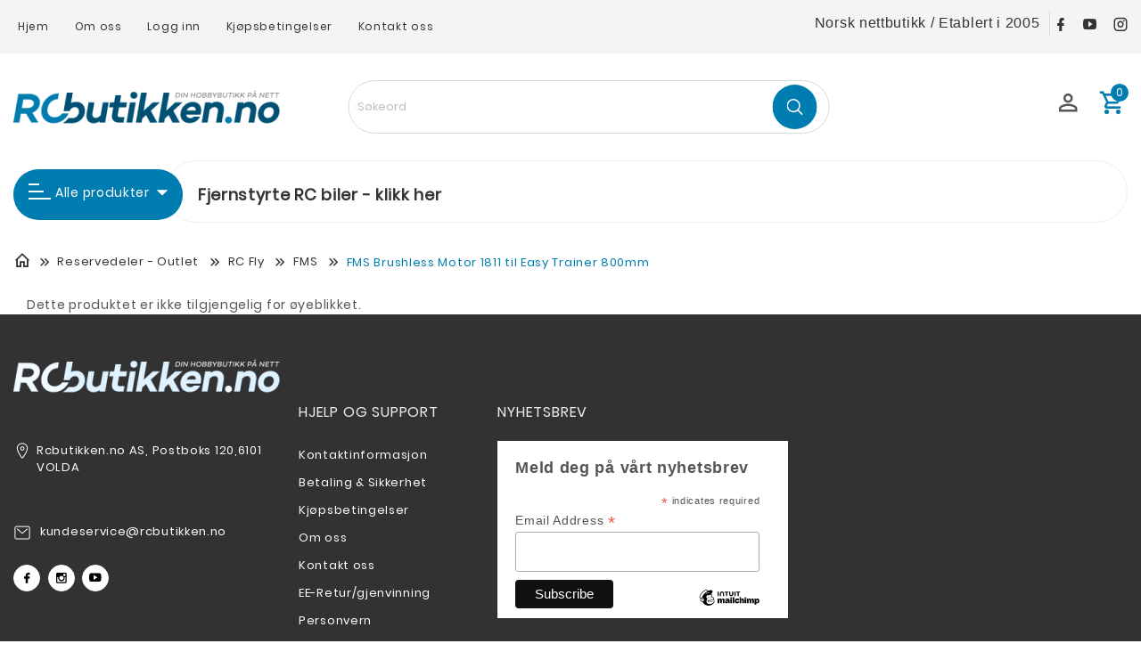

--- FILE ---
content_type: text/html; charset=utf-8
request_url: https://rcbutikken.no/produkt/fms/fms-brushless-motor-1811-til-easy-trainer-800mm/
body_size: 17915
content:

<!DOCTYPE html>
<html lang="no" class="chrome chrome131 unknown">
<head>

 
<meta charset="utf-8">

<meta name="viewport" content="width=device-width, initial-scale=1.0, maximum-scale=1.0, user-scalable=0" />


        <title>FMS Brushless Motor 1811 til Easy Trainer 800mm - Rcbutikken.no AS</title>
        <meta name="keywords" content="FMS Brushless Motor 1811 til Easy Trainer 800mm" />
        <meta name="description" content="FMS SN113 0,8M til FMS Easy Trainer 800" />
<meta property="og:site_name" content="www.rcbutikken.no - Din hobbybutikk på nett!" /><meta property="og:url" content="https://rcbutikken.no/produkt/fms/fms-brushless-motor-1811-til-easy-trainer-800mm/" /><meta property="og:title" content="FMS Brushless Motor 1811 til Easy Trainer 800mm" /><meta property="og:description" content="FMS SN113 0,8M til FMS Easy Trainer 800" /><meta name="twitter:card" content="FMS SN113 0,8M til FMS Easy Trainer 800" /><meta name="twitter:title" content="FMS Brushless Motor 1811 til Easy Trainer 800mm" /><meta name="twitter:description" content="FMS SN113 0,8M til FMS Easy Trainer 800" /><meta property="og:image" content="https://rcbutikken.no:443/Userfiles/Upload/images/Modules/Eshop/10243_10243_20141127122503755.jpg" /><meta name="twitter:image" content="https://rcbutikken.no:443/Userfiles/Upload/images/Modules/Eshop/10243_10243_20141127122503755.jpg" />        <meta property="fb:app_id" content="2331313360259034" />
                <meta property="og:image:width" content="800" />
                <meta property="og:image:height" content="796" />

        <meta http-equiv="X-UA-Compatible" content="IE=edge" />





<link href="/favicon.ico" rel="shortcut icon" type="image/x-icon">
<link rel="apple-touch-icon" href="/Content/icon/57.png" sizes="57x57">
<link rel="apple-touch-icon" href="/Content/icon/76.png" sizes="76x76">
<link rel="apple-touch-icon" href="/Content/icon/120.png" sizes="120x120">
<link rel="apple-touch-icon" href="/Content/icon/152.png" sizes="152x152">
<link rel="apple-touch-icon" href="/Content/icon/180.png" sizes="180x180">
<link rel="apple-touch-icon" href="/Content/icon/192.png" sizes="192x192">


<script id="mcjs">!function(c,h,i,m,p){m=c.createElement(h),p=c.getElementsByTagName(h)[0],m.async=1,m.src=i,p.parentNode.insertBefore(m,p)}(document,"script","https://chimpstatic.com/mcjs-connected/js/users/181b7dc0770bb7f10f2464307/fea7beed2f872d788036888bf.js");</script>

    <link href="/css/cshop.lib.css/v/Defu4awaIR2BqxE0C64RZsHZ4sNXgL_cP3u7dcx3C1o1" media="all" rel="stylesheet" type="text/css" />

    <link href="/css/main.style-31449-RCButikken/v/4HIAHPYwLNjjpreCsbTBopVmSzoEx3HLLF-uBrVf9p41" media="all" rel="stylesheet" type="text/css" />

    
    
    




<script src="/js/default/v/qpbDZXmxY40xuVN7oqbeg8GUGIjxDxWdJLG_rX4REwY1"></script>

    
    
    
    



 
    <link rel="apple-touch-icon" href="/Content/icon/57.png" sizes="57x57">
    <link rel="apple-touch-icon" href="/Content/icon/76.png" sizes="76x76">
    <link rel="apple-touch-icon" href="/Content/icon/120.png" sizes="120x120">
    <link rel="apple-touch-icon" href="/Content/icon/152.png" sizes="152x152">
    <link rel="apple-touch-icon" href="/Content/icon/180.png" sizes="180x180">
    <link rel="apple-touch-icon" href="/Content/icon/192.png" sizes="192x192">

    
	<!-- Google tag (gtag.js) -->
<script async src="https://www.googletagmanager.com/gtag/js?id=G-5363SJ6M5E"></script>
<script>
  window.dataLayer = window.dataLayer || [];
  function gtag(){dataLayer.push(arguments);}
  gtag('js', new Date());

  gtag('config', 'G-5363SJ6M5E');
</script>


</head>
<body>
	<script
  async
  src="https://eu-library.klarnaservices.com/lib.js"
  data-client-id="46f53982-2577-5f50-893e-d5fa727b1785"
></script>

    <div class="page">
    <header>
      <div id="stuck_container" class="stuck_container">
        <nav class="navbar navbar-default">
          <div class="head-top">
            <div class="container">
              <div class="head-center row">
                <div class="col-xs-12 col-sm-6 col-md-6 col-lg-6">
                  


    <ul id="nav-menu" class="navbar-nav sf-menu navbar-center">
            <li class="m1">
                <a class="m1" href="/" title="Hjem">Hjem</a>
                
            </li>
            <li>
                <a href="/om-oss/" title="Om oss">Om oss</a>
                
            </li>
            <li class="show-mb">
                <a class="show-mb" href="/gode_tilbud/" title="Spesialtilbud">Spesialtilbud</a>
                
            </li>
            <li class="login m2">
                <a class="login m2" href="/login/" title="Logg inn">Logg inn</a>
                
            </li>
            <li>
                <a href="/kjopsbetingelser/" title="Kj&#248;psbetingelser">Kj&#248;psbetingelser</a>
                
            </li>
            <li class="contact-link">
                <a class="contact-link" href="/kontakt/" title="Kontakt oss">Kontakt oss</a>
                
            </li>

    </ul>

<script>
    $(document).ready(function () {
        $('.navbar-nav li a').each(function () {
            if ($(this).hasClass('active')) {
                $(this).parent('li').addClass("active")
            }
        });

        $('.navbar-nav li a').each(function () {
            if ($(this).hasClass('lst')) {
                $(this).parent('li').addClass("last")
            }
        });
    });
</script>
                  <!--/wr-nav-menu------------- -->
                </div>
                <div class="col-xs-12 col-sm-6 col-md-6 col-lg-6 top-right">
                    <div class="top-text">
                      <span style="font-family:arial,helvetica,sans-serif;"><span style="font-size:16px;">Norsk nettbutikk / Etablert i 2005</span></span>
                    </div>
                     <div class="social">
                      <a class="icon-facebook mdi mdi-facebook" href="https://www.facebook.com/rcbutikken.no" target="_blank">fb</a> 
<a class="icon-youtube mdi mdi-youtube-play" href="#">ytb</a> 
<a class="icon-instagra mdi mdi-instagram" href="#">in</a>
                    </div>
                 </div>
                 
              </div>
            </div>
          </div>
          <!-- Head Top -->
          <!-- Mode Mobile -->

          <div class="wr-top">
            <div class="container">
              <div class="row">
                <div class="col-lg-12">
                  <div class="logo">
                    <br />
<a href="/"><img alt="Cshop" src="/Userfiles/Upload/images/31449-RCButikken/logo.png" title="Cshop" /></a>
                  </div>
                  <!-- wr-logo -->

                  <div class="wr-out-search">
                    <div class="wr-search-hp">
                        

	<form action="/kategori/">
    <label class="search-form_label">
        <input class="search-form_input search-input-txt" id="searchProductTop" name="kw" placeholder="S&#248;keord" type="text" value="" />
    </label>
    <button type="submit" class="search-form_submit search-btn" value="Go"></button>
	</form>
    <script type="text/javascript">
        function onSelect(e) {
            var dataItem = this.dataItem(e.item.index());
            location.href = dataItem.UrlDetails;
        }
        function onAdditionalData(e) {
            var text = '';
            $('.search-form_input').each(function (i, e) {
                text = text == '' ? $(e).val() : text;
            })

            return { text: text };
        }

        $(document).ready(function () {
            bindSearchEvent();
        });

        function ClickSearchProductTop(sender) {
            var kw = $(sender).val();
            if (kw == null || kw == "") {
                $(sender).focus();
                return;
            }
            var url = '/kategori/?kw={1}';

            location.href = url.format('no', encodeURI(kw.trim()));
        }

        String.prototype.format = function () {
            var s = this,
                i = arguments.length;
            while (i--) {
                s = s.replace(new RegExp('\\{' + i + '\\}', 'gm'), arguments[i]);
            }
            return s;
        };
    </script>
        <script>
            function bindSearchEvent() {
                if ($('.stuck_container').length == 2) {

                    jQuery(".search-form_input").kendoAutoComplete({
                        "select": onSelect,
                        "dataSource": {
                            "transport": {
                                "read": {
                                    "url": "/modules/eshop/searchproductsettings/filterproduct/0?lang=no",
                                    "data": onAdditionalData
                                },
                                "prefix": ""
                            },
                            "serverFiltering": true,
                            "filter": [],
                            "schema": {
                                "errors": "Errors"
                            }
                        },
                        "dataTextField": "Name",
                        "delay": 1000,
                        "height": 200,
                        "template": "\u003cspan class=\u0027k-state-default\u0027 style=\u0027background-image: url(\"#: data.Image #\")\u0027\u003e\u003c/span\u003e\u003cspan class=\u0027k-state-default\u0027\u003e\u003cp\u003e#: data.Name #\u003c/p\u003e\u003c/span\u003e",
                        "filter": "contains",
                        "minLength": 1
                    });

                    $(".search-form_submit").click(function () {
                        var sender = $(this).prev().find('input.search-form_input');

                        if (sender.length > 0)
                            ClickSearchProductTop(sender.get(0));
                    });

                    $(".search-form_input").keypress(function (e) {
                        var code = e.keyCode || e.which;
                        if (code == 13) {
                            ClickSearchProductTop(this);
                        }
                    });
                }
                else {
                    setTimeout(bindSearchEvent, 500);
                }
            }
        </script>

<script data-href="/cshop-v2/searchbox.css?v=SAiuepsSsTRJCbp6gI7xppgcJ0M6M-WD9mXKJOKw7CM1" data-media="all" data-order="100" data-type="css"></script>

<script src="/js/kendo.kendoautocomplete/v/5o3mMBz7tgDVq__9Puqwi5FEfetANUYKPrV6tTXqcZk1"></script>
<div class="clear"></div>
                    </div>

                  </div>
                  <!-- Searching -->

                  <div class="right-top">

                    <div class="w-one head-cont">
                      


<div class="click-login">
            <div onclick="return loginOpen($(this));">
                <a class="click-login hiden-mb" href="javascript:void(0)">
                    <i class="mdi mdi-account-outline"></i>
                    <p class="text">
                        <b>Min side</b><br />
                        <span class="text-small">Logg inn / Registrer</span>
                    </p>
                </a>
            </div>
            <div class="wr-box-nd wr-box-nd-login">
                <div class="wr-nd">
                    <span class="close-box-nd" onclick="return loginOpen($(this));"></span>
                    <div class="form_content clearfix" style="clear:both;">
                        <form class="frmLoginTop" action="/modules/eshop/userloginsettings/userlogin/15428?lang=no">
                            

                            <div class="form-group">
                                <label>Epost:</label>
                                <input class="form-control" data-val="true" data-val-length="Lengden må være mindre enn eller lik 150" data-val-length-max="150" data-val-regex="Verdien er ikke en e-postadresse" data-val-regex-pattern="^\s*[a-zA-Z0-9!#$%&amp;&#39;*+\-/=?^_`{|}~]+(\.[a-zA-Z0-9!#$%&amp;&#39;*+\-/=?^_`{|}~]+)*@((\[[0-9]{1,3}\.[0-9]{1,3}\.[0-9]{1,3}\.)|(([a-zA-Z0-9\-]+\.)+))([a-zA-Z]{2,4}|[0-9]{1,3})\s*$" data-val-required="Feltet er påkrevd" data-validate="false" id="LoginEmail" maxlength="160" name="LoginEmail" placeholder="Epost" style="" type="email" value="" />
                                <span class="field-validation-valid lbl-error error" data-validate="false" data-valmsg-for="LoginEmail" data-valmsg-id="LoginEmail" data-valmsg-replace="true"></span>
                            </div>

                            <div class="form-group">
                                <label>Passord:</label>
                                <input class="form-control" data-val="true" data-val-length="Lengden må være mellom {0} og {1}" data-val-length-max="20" data-val-length-min="5" data-val-required="Feltet er påkrevd" data-validate="false" id="LoginPassword" name="LoginPassword" placeholder="Passord" style="" type="password" />
                                <span class="field-validation-valid lbl-error error" data-validate="false" data-valmsg-for="LoginPassword" data-valmsg-id="LoginPassword" data-valmsg-replace="true"></span>
                            </div>
                            <div class="clear"></div>
                            <div class="Message-loginTop" style="color: red"></div>
                            <div class="clear"></div>

                            <button class="btn-login-top" onclick="return UserLoginTop($(this));" type="button"><span>Logg inn</span></button>
                            <button class="btn-login-top-ris Registrer" name="Registrer" type="button" onclick="return LinkRegister();"><span>Registrer</span></button>
                            <button class="btn-login-top-ris Forgot" name="Forgot" type="button" onclick="return LinkForgot();"><span>Glemt passord</span></button>
                        </form>
                        <div class="">
                            <form action="/modules/eshop/userloginsettings/externallogin/15428?lang=no" id="ext_login" target="login-popup" method="post" onsubmit="invokeLogin();">
                                
                                <div id="socialLoginList">
                                    
                                    <button type="submit" class="btn-login-top-fb Facebook" name="provider" value="Facebook" title="Logg inn med Facebook">Logg inn med Facebook</button>

                                    <script type="text/javascript">
                                        var win;

                                        function invokeLogin() {

                                            var chrome = 100;
                                            var width = 600;
                                            var height = 450;
                                            var left = (screen.width - width) / 2;
                                            var top = (screen.height - height - chrome) / 2;
                                            var options = "status=0,toolbar=0,location=1,resizable=1,scrollbars=1,left=" + left + ",top=" + top + ",width=" + width + ",height=" + height;
                                            win = window.open("about:blank", "login-popup", options);
                                        }

                                        function CloseWindow() {
                                            win.close();
                                        }
                                    </script>
                                </div>
                            </form>
                        </div>

                    </div>
                </div>
            </div>
    </div>
<script src="/eshop/js/eshop.login.top.validate.js/v/TlPIsLxaNM9SpxohjZxX_MSI7OjCoJJM2KxzI3eC9K01"></script>

<script type="text/javascript">

    function LinkForgot() {
        location.href = '/login/?forgot=1';
    }
    function LinkRegister() {
        location.href = '/register/';
    }

    function LogOutTop($this, reloadPage) {
        var url = '/api/webapi/customer/logout/' + "?lang=" + 'no';
        $.ajax({
            url: url,
            type: "POST",
            dataType: 'json',
            cache: false,
            async: false,
            beforeSend: function () { },
            success: function (data) {
                if (data.result == 'ok') {
					if(reloadPage) location.reload();
                    else window.location.href = "/login/";
                }
            },
            complete: function () { }
        });
        return false;
    }
</script>

<script type="text/javascript">

    $(document).ready(function () {
        jQuery.extend(jQuery.validator.messages, {
            email: 'Verdien er ikke en e-postadresse.'
        });
        $(window).scroll(function () {
            if ($(document).width() > 767) {
                $(".click-login.active").removeClass("active");
                $(".wr-box-nd.wr-box-nd-login.active").removeClass("active");
            }
        })
    });

    function loginOpen($this) {
        var objLogin = $($this).parents(".click-login");
        objLogin.find(".wr-box-nd").toggleClass("active");
        objLogin.find(".click-login").toggleClass("active");

        return false;
    }

    $(".frmLoginTop input").keypress(function (e) {
        var code = e.keyCode || e.which;
        
        if (code == 13) {             
            UserLoginTop($(".frmLoginTop .btn-login-top"));
        }
    });

    function UserLoginTop($this, reloadPage) {
		var frmLogin =  $('.frmLoginTop:visible');
        if (frmLogin.length == 0 || frmLogin.valid() == false) {
            $('.loginTop').html("").show();
            return false;
        }
        //var url = $('.frmLoginTop').attr("action");
        var url = frmLogin.attr("action");
        $.ajax({
            url: url,
            type: "POST",
            data: $this.closest('.frmLoginTop').serialize(),
            dataType: 'json',
            cache: false,
            async: false,
            beforeSend: function () {
                $this.closest(".wr-box-nd-login").append($("#img-loading-logintop"));
                $("#img-loading-logintop").show();
                $this.prop('disabled', true);
            },
            success: function (data) {
                if (data) {
                    var message = '';
                    switch (data) {
                        case 1:
                            if (reloadPage || window.location.pathname.match('/check-out-login') || window.location.pathname.match('/check-out')) {
                                location.reload();
                            } else {
                                window.location = '/my-page/';
                            }
							break;
                        case 2:
                            message = "Ugyldig Epost eller passord";
                            $(".refreshCaptcha", frmLogin).click();
                            break;
                        case 3:
                            message = 'Captcha-koden er ugyldig';
                            $(".refreshCaptcha", frmLogin).click();
                            break;
                    }
                    $('.Message-loginTop', frmLogin).html(message).show();
                }
            },
            complete: function () {
                $("#img-loading-logintop").hide();
                $this.prop('disabled', false);
            }
        });

        return false;
    }
</script>




                    </div>

                    <div class="wr-cart w-one">
                        <div class="cart cart-destop">

                        </div>
                        <input type="hidden" id="countValue" />
                    </div>
                    <!--/ wr cart -->
                  </div>
                </div>
              </div>
              <!--/ right-top----------- -->
            </div>
          </div>
          <div class="cat-wr">
            <div class="container">
              <div class="row">
                <div class="col-xs-12 col-sm-12 col-md-12 col-lg-12 col-left">
                  <div class="category-menu">
                    

<ul class="nav navbar-nav">
        <li>
            <div id="menu-icon" class="dropdown-toggle" data-toggle="dropdown"> 
                <span class="lines"></span>Alle produkter
                <i class="mdi mdi-menu-down"></i>
                </div>
                <ul class="dropdown-menu multi-level">
                        <li class="dropdown-submenu " data-id="204669" data-haschild="1">
                            <a title="RC biler - Nye modeller på lager!" class="" href="/kategori/rc-biler/">
                                <span class="icon">
                                        <img src="/content/cate-thumb.png" alt="NA" />
                                </span>
                                <span class="pro-name">RC biler - Nye modeller på lager!</span>
                            </a>
                            <ul class="dropdown-menu"></ul>
                        </li>
                        <li class=" " data-id="1654" data-haschild="0">
                            <a title="Lagersalg - demo - rester" class="" href="/kategori/lagersalg---demo---rester/">
                                <span class="icon">
                                        <img src="/Userfiles/Upload/_thumbs/images/Modules/Eshop/42892d47-c6c3-44e1-8caf-69ffe8ac89b5_flytte.gif" alt="NA" />
                                </span>
                                <span class="pro-name">Lagersalg - demo - rester</span>
                            </a>
                            <ul class="dropdown-menu"></ul>
                        </li>
                        <li class="dropdown-submenu " data-id="56" data-haschild="1">
                            <a title="Reservedeler" class="" href="/kategori/reservedeler/">
                                <span class="icon">
                                        <img src="/Userfiles/Upload/_thumbs/images/Modules/Eshop/0c98aa79-d8dc-493e-bcc9-ca33b5fd9ec0_Reservedeler.gif" alt="NA" />
                                </span>
                                <span class="pro-name">Reservedeler</span>
                            </a>
                            <ul class="dropdown-menu"></ul>
                        </li>
                        <li class="dropdown-submenu " data-id="52" data-haschild="1">
                            <a title="Batteri - ladere - tilbehør" class="" href="/kategori/batteri---ladere---tilbehor/">
                                <span class="icon">
                                        <img src="/Userfiles/Upload/_thumbs/images/Modules/Eshop/57c73bdf-b3af-461c-be89-4176d28690b7_battery2.gif" alt="NA" />
                                </span>
                                <span class="pro-name">Batteri - ladere - tilbehør</span>
                            </a>
                            <ul class="dropdown-menu"></ul>
                        </li>
                        <li class=" " data-id="283" data-haschild="0">
                            <a title="Radioutstyr" class="" href="/kategori/radioutstyr/">
                                <span class="icon">
                                        <img src="/Userfiles/Upload/_thumbs/images/Modules/Eshop/eddb114a-9f39-4668-b817-272aa366eba6_4d13d19d-0830-4840-ae0c-006c35c99639_Untitled-1.png" alt="NA" />
                                </span>
                                <span class="pro-name">Radioutstyr</span>
                            </a>
                            <ul class="dropdown-menu"></ul>
                        </li>
                        <li class="dropdown-submenu hasActive" data-id="204673" data-haschild="1">
                            <a title="Reservedeler - Outlet" class="hasActive" href="/kategori/reservedeler-outlet/">
                                <span class="icon">
                                        <img src="/content/cate-thumb.png" alt="NA" />
                                </span>
                                <span class="pro-name">Reservedeler - Outlet</span>
                            </a>
                            <ul class="dropdown-menu"></ul>
                        </li>
                        <li class="dropdown-submenu " data-id="98" data-haschild="1">
                            <a title="Fjernstyrt RC Elektriske Biler" class="" href="/kategori/fjernstyrt-rc-elektriske-biler/">
                                <span class="icon">
                                        <img src="/Userfiles/Upload/_thumbs/images/Modules/Eshop/7752f048-c790-4f79-8831-2fcbfc2390f2_Elektriske-09.gif" alt="NA" />
                                </span>
                                <span class="pro-name">Fjernstyrt RC Elektriske Biler</span>
                            </a>
                            <ul class="dropdown-menu"></ul>
                        </li>
                        <li class=" " data-id="204676" data-haschild="0">
                            <a title="Hovdebygda Platebar" class="" href="/kategori/hovdebygda-platebar/">
                                <span class="icon">
                                        <img src="/content/cate-thumb.png" alt="NA" />
                                </span>
                                <span class="pro-name">Hovdebygda Platebar</span>
                            </a>
                            <ul class="dropdown-menu"></ul>
                        </li>
                </ul>
        </li>
</ul>
<script>
    $(document).ready(function () {
        initMenuCate();
    })

    function initMenuCate() {
        if ($('.multi-level').length == 2)
        {
            $('.multi-level li[data-haschild=1]').hover(function () {
                loadSubCate(this); 
            })

             $('.multi-level>li').hover(function () {
                initActiveCateMenu(this); 
            })
        }
        else  
            setTimeout(initMenuCate, 200);
    }

    function initActiveCateMenu(sender) {
        var currentUL = $(sender).find('>ul.dropdown-menu');
        var parentUL = $(sender).closest('ul');
		
		parentUL.find('>li.active').removeClass('active'); 
        parentUL.find('>li>ul.dropdown-menu.active').removeClass('active');  

        currentUL.addClass('active');
        $(sender).addClass('active');
    }

    function loadSubCate(sender) {
        var minH = $(sender).closest('ul').find('>li').map(function(){ return $(this).height();}).toArray().reduce(function(a, b){ return a + b;});
        $(sender).find('>ul').css({ 'min-height': minH });

        if ($(sender).attr('load') == 1)
            return;
      
        var $this = $(sender);
        var id = $(sender).data('id');
        var url = '/api/frontend/category/list?parentId=' + id + '&currentAlias=fms';

        $.post(url, function (result) {
            if (result.total > 0) {
                var html = '';
                var tmpl = $('#tmpLi').html();

                result.data.forEach(function (item) {
                    html += String.format(tmpl, item.Name, item.Url, item.GetImageThumbFrist, item.HasChild, item.Id, item.Active == 1 ? 'hasActive' : '');
                })

                $this.find('.dropdown-menu').html(html);
                $this.attr('load', 1);
                $this.find('li[data-haschild=1]').addClass('dropdown-submenu').append('<ul class="dropdown-menu"></ul>').hover(function () {
                    loadSubCate(this);
                })
                $this.find('li').hover(function () {
                    initActiveCateMenu(this);
                })
            }
        })
    }
</script>
<script id="tmpLi" type="text/template">
    <li data-haschild={3} data-id="{4}" class="{5}">
        <a title="{0}" href="{1}" class="{5}">
            <span class="icon">
                <img src="{2}" alt="NA" />
            </span>
            <span class="pro-name">{0}</span>
        </a>
    </li>
</script>
                  </div>
                  <div class="cate-near">
					
					<ul>
	<li><a data-type="anotherLink" href="https://rcbutikken.no/kategori/rc-biler/?view=grid"><span style="font-size:18px;"><strong>Fjernstyrte RC biler - klikk her</strong></span></a></li>
</ul>

                  </div>
                  <div class="shipping-text">
                      <div class="shipping_info_eq_0" style="display: none;">
<p>FRI FRAKT!</p>
</div>

                  </div>
                </div>
              </div>
            </div>
          </div>
        </nav>
        <!--/  search-form  -->
      </div>
    </header>
        
    <main class="out-main">
        <div class="wr-line-cont out-bar-top">
            <div class="container">
                <div class="row">
                    <div class="col-xs-12 col-sm-12 col-md-12 col-lg-12 ">
                        



<div class="wr-bar-eshop wr-bar">
    <ul>
            <li class="home"><a href="/" title="Hjem"><i class="mdi-home-outline mdi"></i></a></li>
                <li><a href="/kategori/reservedeler-outlet/" title="Reservedeler - Outlet">Reservedeler - Outlet</a></li>
                <li><a href="/kategori/rc-fly/" title="RC Fly">RC Fly</a></li>
                <li><a href="/kategori/fms/" title="FMS">FMS</a></li>
                <li><a href="javascript:;" class="active" title="FMS Brushless Motor 1811 til Easy Trainer 800mm">FMS Brushless Motor 1811 til Easy Trainer 800mm</a></li>

    </ul>
</div>

    <link href="/eshop/css/breadcrumb.css?v=" rel="stylesheet" type="text/css" />


                    </div>
                </div>
            </div>
        </div>

        <div class="container con-detail">
            <div class="wr-line-cont">
                

    <div class="col-lg-12 padding-top10">
        Dette produktet er ikke tilgjengelig for &#248;yeblikket.
    </div>
<div class="clear"></div>
<div class="modal fade" id="price4loginModal" tabindex="-1" role="dialog" aria-labelledby="price4loginModalLabel" aria-hidden="true">
    <div class="modal-dialog" role="document">
        <div class="modal-content cart-page-modal">
            <div class="modal-header">
                <h5 class="modal-title" id="price4loginModalLabel">Logg inn</h5>
                <button type="button" class="close" data-dismiss="modal" aria-label="Close">
                    <span aria-hidden="true">&times;</span>
                </button>
            </div>
            <div class="modal-body">
                <div class="price4login-login-form"></div>
                <script type="text/javascript">

                    function price4loginOnClick() {
                        if ($('input', '.price4login-login-form').length == 0)
                            $('.price4login-login-form').html($('.wr-box-nd-login').first().html());
                    }

                    $(function () {
                        $('.frmLoginTop .btn-login-top').attr('onclick', 'return UserLoginTop($(this), true)');
                        $('.click-login .wr-btn-logout .btn-lo').attr('onclick', 'return LogOutTop($(this), true);');
                    });
                </script>
            </div>
            
        </div>
    </div>
</div>




<link href="/css/productrelated.style/v/wACSBrWWkS7IoSvw6IM1MTKxAS38dy12W0bfckMS4AI1" rel="stylesheet" type="text/css" />

<script defer="defer" src="/js/eshop.productdetails.scripts/v/Fon1_prFvNltA93LqCxWg1WEtXLsK56VWslg-dlvyd41"></script>

<script type="text/javascript">
    $(document).ready(function () {
        $('body').append($('#price4loginModal'));
        

        $('#horizontalTab-info').easyResponsiveTabs({
            type: 'default', //Types: default, vertical, accordion
            width: 'auto', //auto or any width like 600px
            fit: true,   // 100% fit in a container
            closed: 'accordion', // Start closed if in accordion view
            activate: function (event) { // Callback function if tab is switched
                var $tab = $(this);

                if ($tab.data('slider') == 1) {
                     setTimeout(maxHeight, 500);

                     if (typeof (lazyLoadImages) != "undefined")
                        lazyLoadImages();
                }
                else if ($tab.data('video') == 1 && typeof InitIframeVideo != "undefined") {
                    InitIframeVideo();
                }
            }
        });
        

        // active lightgallery when user click on main image
        $('img[data-galleryid]').click(function () {
            var galleryId = $(this).data('galleryid');
            $(galleryId).click();
        });
        $('.desF-list .desF-item:first').addClass('firsts');
    });

    $(document).ready(function () {
        $('#lightgallery').find('li').first().css('display', 'block');
        $('#lightgallery').lightGallery({
            //thumbWidth:'74',
        });

    });
    $(window).load(function () {
        $(".wr-recurring .recur-prop").matchHeight();
        $(".data-techspec-form .wr-line-input-kt").matchHeight();
    });

</script>


<script>
    $(window).on('load scroll', function () {
        lazyLoadImages();

        $('#tab-accessories').unbind('click').click(function () {
            $('html, body').animate({ scrollTop: $('.wr-accessories').offset().top - 120 }, 1000);
        })

        $('#tab-reservedeler ').unbind('click').click(function () {
            $('html, body').animate({ scrollTop: $('.wr-spareparts').offset().top - 45 }, 1000);
        })

        maxHeightWrId();
    });

    function isInViewPort($el) {
        if ($el.length == 0)
            return false;

        var eHeight = $el.outerHeight();
        var vHeight = $(window).height();

        var eTop = $el.offset().top;
        var eBottom = $el.offset().top + eHeight;

        var vTop = $(window).scrollTop();
        var vBottom = $(window).scrollTop() + vHeight;

        var height = 0;
        if (eBottom > 0) {
            height = Math.min(vBottom, eBottom) - Math.max(vTop, eTop);
        }

        height = height < 0 ? 0 : height;
        $el.data('vHeight', height);

        return height > 0;
    }

    function lazyLoadImages() {

        $('.wr-img img[data-src]').each(function (i, e) {
            var $el = $(e);
            if (isInViewPort($el)) {

                $el.attr('src', $el.attr('data-src'));
                $el.css('visibility', 'hidden');
                $el.removeAttr('data-src');

                $el.load(function () {
                    $(this).css('visibility', 'visible');
                });
            }
        });
    }
</script>




<script>
    $(document).ready(function () {
        $('.title-main .title-big[data-wrid]').click(function () {
            if ($(this).hasClass('active'))
                return;

            var wridActive = $('.title-main .title-big.active[data-wrid]').attr('data-wrid');
            $('.title-main .title-big.active[data-wrid]').removeClass('active');
            $(wridActive).removeClass('active').hide();

            $(this).addClass('active');
            var wrid = $(this).attr('data-wrid');
            $(wrid).addClass('active').fadeIn();

            if (typeof (lazyLoadImages) != "undefined")
                lazyLoadImages();

            maxHeightWrId();
            setTimeout(maxHeightWrId, 1500);
        })

        maxHeightWrId();
    })

    function maxHeightWrId() {
        equalHeight('.wr-accessories .item-product .wr-infor-box h3');
        equalHeight('.wr-accessories .item-product .wr-price');

        equalHeight('.wr-reservedeler.active .item-product .wr-infor-box h3');
        equalHeight('.wr-reservedeler.active .item-product .wr-price');
    }
</script>
            </div>
        </div>

    </main>

    <footer>
      <section class="out-bottom">
        <section class="container">
          <div class="ft-logo">
            <a href="/"><img alt="Rcbutikken.no" src="/Userfiles/Upload/images/31449-RCButikken/logo-footer.png" title="Cshop" /></a>
          </div>
        </section>
      </section>

      <section class="wr-line-cont bottom">
        <section class="container">
          <div class="cont-bottom">
            <div class="row">
              <div class="col-xs-12 col-sm-4 col-md-3 col-lg-3 bottom-contakt">
                <ul>
	<li>
	<div><img alt="" src="/Userfiles/Upload/images/31449-RCButikken/ft-i-add.png" /></div>

	<p>Rcbutikken.no AS, Postboks 120,6101 VOLDA</p>
	</li>
	<li>
	<p>&nbsp;</p>
	</li>
	<li>
	<div><img alt="" src="/Userfiles/Upload/images/31449-RCButikken/ft-i-email.png" /></div>

	<p><a data-type="emailLink" href="mailto:kundeservice@rcbutikken.no">kundeservice@rcbutikken.no</a></p>
	</li>
</ul>

                <div class="social">
                  <a data-type="anotherLink" href="https://www.facebook.com/rcbutikken.no" target="_blank"><img alt="" src="/Userfiles/Upload/images/31449-RCButikken/social/i-face.svg" style="width: 30px; height: 30px;" /></a>&nbsp;<a data-type="anotherLink" href="#"><img alt="" src="/Userfiles/Upload/images/31449-RCButikken/social/i-ins.svg" style="width: 30px; height: 30px;" /></a>&nbsp;<a data-type="anotherLink" href="#"><img alt="" src="/Userfiles/Upload/images/31449-RCButikken/social/i-yt.svg" style="width: 30px; height: 30px;" /></a>
                </div>
              </div>
              <!-- /col-->
              <div class="col-xs-12 col-sm-8 col-md-9 col-lg-9">
                <nav class="navF">
                  <ul class="navF-list">
                    <li class="navF-item first">
                      <h4><a href="javascript:void(0)" title="">Hjelp og support</a></h4>

<ul class="navF-submenu">
	<li class="navF-submenu-item"><a href="/fraktinformasjon/">Kontaktinformasjon</a></li>
	<li class="navF-submenu-item"><a href="/betaling-og-sikkerhet/">Betaling &amp; Sikkerhet</a></li>
	<li class="navF-submenu-item"><a href="/Kjopsbetingelser/">Kj&oslash;psbetingelser</a></li>
	<li class="navF-submenu-item"><a href="/om-oss/">Om oss</a></li>
	<li class="navF-submenu-item"><a href="/kontakt/">Kontakt oss</a></li>
	<li class="navF-submenu-item"><a href="/ee-retur-gjenvinning/">EE-Retur/gjenvinning</a></li>
	<li class="navF-submenu-item"><a href="/personvern/">Personvern</a></li>
</ul>

                    </li>
                   
                    <li class="navF-item">
                      <h4><a href="javascript:void(0)" title="">Nyhetsbrev</a></h4>

                      <div class="email-input">
                        
 



<div id="mc_embed_shell"> 
    <link href="//cdn-images.mailchimp.com/embedcode/classic-061523.css" rel="stylesheet" type="text/css"> 
    <style type="text/css"> 
        #mc_embed_signup {background:#fff; clear:left; font:14px Helvetica,Arial,sans-serif; width:500px;} 
        /* Add your own Mailchimp form style overrides in your site stylesheet or in this style block. 
           We recommend moving this block and the preceding CSS link to the HEAD of your HTML file. */ 
    </style> 
    <div id="mc_embed_signup"> 
        <form action="https://rcbutikken.us16.list-manage.com/subscribe/post?u=181b7dc0770bb7f10f2464307&amp;id=d0ee76169d&amp;f_id=00cfc2e1f0" method="post" 
        id="mc-embedded-subscribe-form" name="mc-embedded-subscribe-form" class="validate" target="_blank"> 
            <div id="mc_embed_signup_scroll">
                <h2>Meld deg på vårt nyhetsbrev</h2> 
                <div class="indicates-required"><span class="asterisk">*</span> indicates required</div> 
                <div class="mc-field-group">
                    <label for="mce-EMAIL">Email Address <span class="asterisk">*</span></label>
                    <input type="email" name="EMAIL" class="required email" id="mce-EMAIL" required="" value="">
                </div> 
                <div id="mce-responses" class="clear foot"> 
                    <div class="response" id="mce-error-response" style="display:none;"></div> 
                    <div class="response" id="mce-success-response" style="display:none;"></div> 
                </div> 
                <div aria-hidden="true" style="position:absolute; left:-5000px;">
                    <input type="text" name="b_181b7dc0770bb7f10f2464307_d0ee76169d" tabindex="-1" value=""> 
                </div> 
                <div class="optionalParent"> 
                    <div class="clear foot"> 
                        <input type="submit" name="subscribe" id="mc-embedded-subscribe" class="button" value="Subscribe"> 
                        <p style="margin:0px auto;">
                            <a href="http://eepurl.com/iWDQ3Y" title="Mailchimp - email marketing made easy and fun">
                                <span style="display:inline-block; background-color:transparent; border-radius:4px;">
                                    <img class="referral_badge" 
                                    src="https://digitalasset.intuit.com/render/content/dam/intuit/mc-fe/en_us/images/intuit-mc-rewards-text-dark.svg" 
                                    alt="Intuit Mailchimp" style="width:220px; height:40px; display:flex; padding:2px 0px; justify-content:center; align-items:center;">
                                </span>
                            </a>
                        </p> 
                    </div> 
                </div> 
            </div> 
        </form> 
    </div> 
</div> 
<script type="text/javascript" src="//s3.amazonaws.com/downloads.mailchimp.com/js/mc-validate.js"></script>
<script type="text/javascript">
    (function($) {
        window.fnames = new Array(); 
        window.ftypes = new Array();
        fnames[0]='EMAIL';ftypes[0]='email';
        fnames[1]='FNAME';ftypes[1]='text';
        fnames[2]='LNAME';ftypes[2]='text';
        fnames[3]='BIRTHDAY';ftypes[3]='birthday';
        fnames[4]='MMERGE4';ftypes[4]='text';
    }(jQuery));
    var $mcj = jQuery.noConflict(true);
</script>

                      </div>
                      
                    </li>
                    <li class="navF-item">
                      <img alt="" src="https://cdn.klarna.com/1.0/shared/image/generic/badge/nb_no/checkout/long-white.png?width=440" />
                    </li>

                  </ul>
                </nav>
              </div>
              <!-- /col-->
            </div>
            <div class="row">
              <div class="col-lg-12">
                <div class="copy-right-cont">
                  <p class="txt-ft wow fadeIn animated" data-wow-delay="0.2s" style="visibility: visible;-webkit-animation-delay: 0.2s; -moz-animation-delay: 0.2s; animation-delay: 0.2s;">Kopirett &copy; <a href="#">Rcbutikken.no</a> - Alle rettigheter reservert - Utviklet av <a data-type="anotherLink" href="http://www.cateno.no" target="_blank"> Cateno AS</a>&nbsp;- Powered by <a data-type="anotherLink" href="https://cshop.no" target="_blank">Cshop</a></p>

                </div>
              </div>
            </div>
          </div>
        </section>
      </section>

      <!--/bottom -->
    </footer>

    </div>

    <nav id="menu_mb_ll" style="display: none">
        <section class="close_img"><a href="#menu_mb_ll" id="close"></a></section>
        



    <ul>
            <li class="m1">
                <a class="m1" href="/" title="Hjem">Hjem</a>

            </li>



        <li class="hidedevice" data-id="204669" data-haschildm="1">
            <a href="/kategori/rc-biler/">
                <span class="icon">
                        <img src="/content/cate-thumb.png" alt="NA" />
                </span>
                <span>RC biler - Nye modeller på lager!</span>
            </a>
                <ul>
                    <li>
                        <a href="/kategori/rc-biler/" class="cate-see-all">
                            <span class="name">RC biler - Nye modeller på lager!</span><br />
                            <span class="lnk">
                                Se alt i kategorien: RC biler - Nye modeller på lager!
                            </span>
                        </a>
                    </li>
                </ul>
        </li>
        <li class="hidedevice" data-id="1654" data-haschildm="0">
            <a href="/kategori/lagersalg---demo---rester/">
                <span class="icon">
                        <img src="/Userfiles/Upload/_thumbs/images/Modules/Eshop/42892d47-c6c3-44e1-8caf-69ffe8ac89b5_flytte.gif" alt="NA" />
                </span>
                <span>Lagersalg - demo - rester</span>
            </a>
        </li>
        <li class="hidedevice" data-id="56" data-haschildm="1">
            <a href="/kategori/reservedeler/">
                <span class="icon">
                        <img src="/Userfiles/Upload/_thumbs/images/Modules/Eshop/0c98aa79-d8dc-493e-bcc9-ca33b5fd9ec0_Reservedeler.gif" alt="NA" />
                </span>
                <span>Reservedeler</span>
            </a>
                <ul>
                    <li>
                        <a href="/kategori/reservedeler/" class="cate-see-all">
                            <span class="name">Reservedeler</span><br />
                            <span class="lnk">
                                Se alt i kategorien: Reservedeler
                            </span>
                        </a>
                    </li>
                </ul>
        </li>
        <li class="hidedevice" data-id="52" data-haschildm="1">
            <a href="/kategori/batteri---ladere---tilbehor/">
                <span class="icon">
                        <img src="/Userfiles/Upload/_thumbs/images/Modules/Eshop/57c73bdf-b3af-461c-be89-4176d28690b7_battery2.gif" alt="NA" />
                </span>
                <span>Batteri - ladere - tilbehør</span>
            </a>
                <ul>
                    <li>
                        <a href="/kategori/batteri---ladere---tilbehor/" class="cate-see-all">
                            <span class="name">Batteri - ladere - tilbehør</span><br />
                            <span class="lnk">
                                Se alt i kategorien: Batteri - ladere - tilbehør
                            </span>
                        </a>
                    </li>
                </ul>
        </li>
        <li class="hidedevice" data-id="283" data-haschildm="0">
            <a href="/kategori/radioutstyr/">
                <span class="icon">
                        <img src="/Userfiles/Upload/_thumbs/images/Modules/Eshop/eddb114a-9f39-4668-b817-272aa366eba6_4d13d19d-0830-4840-ae0c-006c35c99639_Untitled-1.png" alt="NA" />
                </span>
                <span>Radioutstyr</span>
            </a>
        </li>
        <li class="active hidedevice" data-id="204673" data-haschildm="1">
            <a class="active" href="/kategori/reservedeler-outlet/">
                <span class="icon">
                        <img src="/content/cate-thumb.png" alt="NA" />
                </span>
                <span>Reservedeler - Outlet</span>
            </a>
                <ul>
                    <li>
                        <a href="/kategori/reservedeler-outlet/" class="cate-see-all">
                            <span class="name">Reservedeler - Outlet</span><br />
                            <span class="lnk">
                                Se alt i kategorien: Reservedeler - Outlet
                            </span>
                        </a>
                    </li>
                </ul>
        </li>
        <li class="hidedevice" data-id="98" data-haschildm="1">
            <a href="/kategori/fjernstyrt-rc-elektriske-biler/">
                <span class="icon">
                        <img src="/Userfiles/Upload/_thumbs/images/Modules/Eshop/7752f048-c790-4f79-8831-2fcbfc2390f2_Elektriske-09.gif" alt="NA" />
                </span>
                <span>Fjernstyrt RC Elektriske Biler</span>
            </a>
                <ul>
                    <li>
                        <a href="/kategori/fjernstyrt-rc-elektriske-biler/" class="cate-see-all">
                            <span class="name">Fjernstyrt RC Elektriske Biler</span><br />
                            <span class="lnk">
                                Se alt i kategorien: Fjernstyrt RC Elektriske Biler
                            </span>
                        </a>
                    </li>
                </ul>
        </li>
        <li class="hidedevice" data-id="204676" data-haschildm="0">
            <a href="/kategori/hovdebygda-platebar/">
                <span class="icon">
                        <img src="/content/cate-thumb.png" alt="NA" />
                </span>
                <span>Hovdebygda Platebar</span>
            </a>
        </li>

            <li>
                <a href="/om-oss/" title="Om oss">Om oss</a>

            </li>
            <li class="show-mb">
                <a class="show-mb" href="/gode_tilbud/" title="Spesialtilbud">Spesialtilbud</a>

            </li>
            <li class="login m2">
                <a class="login m2" href="/login/" title="Logg inn">Logg inn</a>

            </li>
            <li>
                <a href="/kjopsbetingelser/" title="Kj&#248;psbetingelser">Kj&#248;psbetingelser</a>

            </li>
            <li class="contact-link">
                <a class="contact-link" href="/kontakt/" title="Kontakt oss">Kontakt oss</a>

            </li>
    </ul>



<script>
    $(document).ready(function () {
        initMobileMenu();
    })

    function initMobileMenu() {
        if ($('.mm-list').length > 0) {
            $('li[data-haschildm=1]>.mm-subopen').click(function () {
                var selector = $(this).attr('href');
                var li = $(this).parent();
                loadSubCateMobi(selector, li);
            })
        }
        else
            setTimeout(initMobileMenu, 200);
    }

    function loadSubCateMobi(selector, li) {
        if (li.attr('load') == 1)
            return;

        var id = li.data('id');
        var url = '/api/frontend/category/list?parentId=' + id + '&currentAlias=fms';

        $.post(url, function (result) {
            if (result.total > 0) {
                var html = '';
                var tmpl = $('#tmpl-mm-li').html();
                var tmplUL = $('#tmpl-mm-ul').html();

                result.data.forEach(function (item) {
                    var subopen = item.HasChild == 1 ? String.format('<a class="mm-subopen" href="#mm-{0}"></a>', item.Id) : '';
                    html += String.format(tmpl, item.Name, item.Url, item.GetImageThumbFrist, item.HasChild, item.Id, item.Active == 1 ? 'active' : '', subopen);
                })

                $(selector).append(html);
                li.attr('load', 1);

                result.data.forEach(function (item) {
                    if (item.HasChild == 1) {
                        var backId = $('#menu_mb_ll li[data-id=' + item.Id + ']').closest('ul').attr('id');
                        $('#menu_mb_ll').append(String.format(tmplUL, item.Id, item.Name, backId, item.Url));
                    }
                })

                $('#menu_mb_ll li[data-haschildm=1]:not([load])>.mm-subopen').unbind('click').click(function () {
                    var selector = $(this).attr('href');
                    var $pLi = $(this).parent();
                    loadSubCateMobi(selector, $pLi);
                })
            }
        })
    }
</script>

<script id="tmpl-mm-li" type="text/template">
    <li class="{5}" data-id="{4}" data-haschildm="{3}">
        {6}
        <a class="{5}" title="Elvefiske" href="{1}">
            <span class="icon">
                <img src="{2}" alt="NA">
            </span>
            <span>{0}</span>
        </a>
    </li>
</script>

<script id="tmpl-mm-ul" type="text/template">
    <ul class="mm-list mm-panel mm-hidden" id="mm-{0}">
        <li class="mm-subtitle">
            <a class="mm-subclose" href="#{2}">Gå tilbake</a>
        </li>
        <li>
            <a href="{3}" class="cate-see-all">
                <span class="name">{1}</span><br />
                <span class="lnk">
                    Se alt i kategorien: {1}
                </span>
            </a>
        </li>
    </ul>
</script>
<script id="mm-goback" type="text/template">
    Gå tilbake
</script>
    </nav>
    <section class="wr-mini-cart">
        


    <div class="content-cart" style="display:none;">
        <div class="heading">
            <div class="row">
                <div class="icon col-xs-4">
                    <i class="i-cart mdi mdi-cart-outline"></i>
                    <span class="item-count" data-timestamp="134135729013130484">0</span>
                </div>
                <div class="text col-xs-8">
                    Handlevogn<br>
                    <span class="sm-txt">0.00 NOK</span>
                </div>
            </div>
        </div>
    </div>
    <script type="text/javascript">
        $('#countValue').val($('.content-cart').html()).change();
        $(document.body).removeAttr('style');
    </script>

<script type="text/javascript">

    setTimeout(function () {
        window.refreshMiniCart = function () {

            var miniCartTimestamp = parseInt($.cookie('miniCartTimestamp') || '0');

            var htmlTimestamp = parseInt($('.wr-mini-cart .item-count').attr('data-timestamp') || '0');

            console.log('refreshMiniCart', htmlTimestamp, miniCartTimestamp, 'refresh:', htmlTimestamp < miniCartTimestamp);

            if (htmlTimestamp < miniCartTimestamp) location.href = location.href;
        }
    }, 200);

</script>

<script src="/eshop/js/eshop.login.top.global.cart-31449-RCButikken.js/v/df8Usd1M16DXye4d1wMg9OiURTcI7eGKQ0FfmFsemI01"></script>

    </section>
<!-- /Views/Footer.cshtml -->


<section class="mode-mobile">
    <div class="mode">
        <div class="menu-mobi">
            <a class="icon-nav" href="#menu_mb_ll"><span></span></a>
            <span>Meny</span>
        </div>
    </div>
   <div class="mode">


    <div class="wr-like w-one" data-text="Ønskeliste" data-texttotal="Ønskeliste ({0})">
        <a href="/onskeliste/">
            <i class="mdi mdi-heart-outline"></i>
            <span class="text">&#216;nskeliste</span>
        </a>
    </div>

    </div>
    <div class="mode">
        <div class="wr-login-right user-mobi">
            <a class="" href="/my-page/" title="Min side">
                <i class="mdi mdi-account-outline"></i>
                <span class="text">Min side</span>
            </a>
        </div>
        <!--/wr-login -->
    </div>
    <div class="mode">
        <div class="wr-cart">
            <div class="cart cart-mobi">

            </div>
        </div>
    </div>
    
</section>



<script type="text/javascript">
    $('#countValue').change(function () {
        $('.cart-destop').html($(this).val());
        $('.cart-mobi').html($(this).val());
    }).change();
    if ($(window).width() < 768) {
        $('.chat-title p').hide(500);
    }
    $('.chat-title').click(function () {
        $('.chat-cont').slideToggle(300);
        $('.chat-close').toggle();
        if ($(window).width() < 768) {
            $('.chat-title p').toggle();
        }
    })

</script>

<script data-href="/css/popper?v=aSuM_QXU8Hqcquz-_29O_wz7ZV73HDTXzlNmlml3-pQ1" data-media="all" data-order="1000" data-type="css"></script>
<script defer="defer" src="/scripts/wishlist.js/v/5NIeOPYh3FNYzpdD_cyXCqItqDqt-l9yNbW7O-WTOZg1"></script>
    <input type="hidden" id="hdSiteUrl" value="https://rcbutikken.no:443" />
	


    <script src="/js/lib.common/v/CwH_bOsr1ijQ6sBfTrXa98zjvS8zyLGim2Mkpua9ywY1"></script>

    <script src="/js/detail.scripts-31449-RCButikken/v/ZjtkLhpxitRuYjRaPt9gl2u2aKweOV2yT1yJOFwp8Mw1"></script>


    






    

    
    <input type="hidden" id="unloadPageMessage" value="You haven&#39;t saved your editing. Do you want to leave without save?" />
        

    <script defer="defer" src="/js/lazyload/v/g8QObabORIr6RQft9QcXdK6LI2tbNLeaWzW4WU4AHBw1"></script><script data-order="2" data-src="/js/jquery-ui?v=KN756hhaxX6yrBtxKruP0LhC4BSP4ibeVsd9ZpranRQ1"></script>
    
	


</body>
<!-- Hotjar Tracking Code for www.rcbutikken.no -->
<script>
    (function(h,o,t,j,a,r){
        h.hj=h.hj||function(){(h.hj.q=h.hj.q||[]).push(arguments)};
        h._hjSettings={hjid:757049,hjsv:6};
        a=o.getElementsByTagName('head')[0];
        r=o.createElement('script');r.async=1;
        r.src=t+h._hjSettings.hjid+j+h._hjSettings.hjsv;
        a.appendChild(r);
    })(window,document,'https://static.hotjar.com/c/hotjar-','.js?sv=');
</script>

</html>


--- FILE ---
content_type: text/javascript; charset=utf-8
request_url: https://rcbutikken.no/js/lib.common/v/CwH_bOsr1ijQ6sBfTrXa98zjvS8zyLGim2Mkpua9ywY1
body_size: 111833
content:
function cmdRESTBase(n,t,i,r,u,f,e){$.ajax({url:n,type:t,data:i,dataType:"json",beforeSend:function(){r&&r()},success:function(n){u(n)},error:function(n){f&&f(n)},complete:function(){e&&e()}})}function GetFreeShippingInfo(){var t=$(".freeshippinginfo"),n;t.length!=0&&(n=$(".wr-free").hide(),cmdREST("/api/webapi/eshopcart/getfreeshippinginfo/","GET",null,function(){$("#img-loading-viewlist-cart").fadeIn(100)},function(i){if(i.Status===1&&i.Data&&i.Data!=0){var r=parseInt(i.Data);r==-1?($(".shipping_info_gt_1").hide(),$(".shipping_info_eq_0").show()):(t.html(i.Text),$(".shipping_info_gt_1").show(),$(".shipping_info_eq_0").hide());n.show()}else $(".shipping_info_gt_1").hide(),$(".shipping_info_eq_0").hide(),n.hide()},null,function(){var n=$("#img-loading-viewlist-cart");n.fadeOut()}))}if(function(){var o,t,i,n,r,f,u,e,s,h;o=window.device;window.device={};i=window.document.documentElement;h=window.navigator.userAgent.toLowerCase();device.ios=function(){return device.iphone()||device.ipod()||device.ipad()};device.iphone=function(){return n("iphone")};device.ipod=function(){return n("ipod")};device.ipad=function(){return n("ipad")};device.android=function(){return n("android")};device.androidPhone=function(){return device.android()&&n("mobile")};device.androidTablet=function(){return device.android()&&!n("mobile")};device.blackberry=function(){return n("blackberry")||n("bb10")||n("rim")};device.blackberryPhone=function(){return device.blackberry()&&!n("tablet")};device.blackberryTablet=function(){return device.blackberry()&&n("tablet")};device.windows=function(){return n("windows")};device.windowsPhone=function(){return device.windows()&&n("phone")};device.windowsTablet=function(){return device.windows()&&n("touch")&&!device.windowsPhone()};device.fxos=function(){return(n("(mobile;")||n("(tablet;"))&&n("; rv:")};device.fxosPhone=function(){return device.fxos()&&n("mobile")};device.fxosTablet=function(){return device.fxos()&&n("tablet")};device.meego=function(){return n("meego")};device.cordova=function(){return window.cordova&&"file:"===location.protocol};device.nodeWebkit=function(){return"object"==typeof window.process};device.mobile=function(){return device.androidPhone()||device.iphone()||device.ipod()||device.windowsPhone()||device.blackberryPhone()||device.fxosPhone()||device.meego()};device.tablet=function(){return device.ipad()||device.androidTablet()||device.blackberryTablet()||device.windowsTablet()||device.fxosTablet()};device.desktop=function(){return!device.tablet()&&!device.mobile()};device.portrait=function(){return window.innerHeight/window.innerWidth>1};device.landscape=function(){return window.innerHeight/window.innerWidth<1};device.noConflict=function(){return window.device=o,this};n=function(n){return-1!==h.indexOf(n)};f=function(n){var t;return t=new RegExp(n,"i"),i.className.match(t)};t=function(n){if(!f(n))return i.className+=" "+n};e=function(n){if(f(n))return i.className=i.className.replace(n,"")};device.ios()?device.ipad()?t("ios ipad tablet"):device.iphone()?t("ios iphone mobile"):device.ipod()&&t("ios ipod mobile"):t(device.android()?device.androidTablet()?"android tablet":"android mobile":device.blackberry()?device.blackberryTablet()?"blackberry tablet":"blackberry mobile":device.windows()?device.windowsTablet()?"windows tablet":device.windowsPhone()?"windows mobile":"desktop":device.fxos()?device.fxosTablet()?"fxos tablet":"fxos mobile":device.meego()?"meego mobile":device.nodeWebkit()?"node-webkit":"desktop");device.cordova()&&t("cordova");r=function(){return device.landscape()?(e("portrait"),t("landscape")):(e("landscape"),t("portrait"))};s="onorientationchange"in window;u=s?"orientationchange":"resize";window.addEventListener?window.addEventListener(u,r,!1):window.attachEvent?window.attachEvent(u,r):window[u]=r;r()}.call(this),"undefined"==typeof jQuery)throw new Error("Bootstrap's JavaScript requires jQuery");+function(n){"use strict";var t=n.fn.jquery.split(" ")[0].split(".");if(t[0]<2&&t[1]<9||1==t[0]&&9==t[1]&&t[2]<1||t[0]>2)throw new Error("Bootstrap's JavaScript requires jQuery version 1.9.1 or higher, but lower than version 3");}(jQuery);+function(n){"use strict";function t(){var i=document.createElement("bootstrap"),t={WebkitTransition:"webkitTransitionEnd",MozTransition:"transitionend",OTransition:"oTransitionEnd otransitionend",transition:"transitionend"},n;for(n in t)if(void 0!==i.style[n])return{end:t[n]};return!1}n.fn.emulateTransitionEnd=function(t){var i=!1,u=this,r;n(this).one("bsTransitionEnd",function(){i=!0});return r=function(){i||n(u).trigger(n.support.transition.end)},setTimeout(r,t),this};n(function(){n.support.transition=t();n.support.transition&&(n.event.special.bsTransitionEnd={bindType:n.support.transition.end,delegateType:n.support.transition.end,handle:function(t){if(n(t.target).is(this))return t.handleObj.handler.apply(this,arguments)}})})}(jQuery);+function(n){"use strict";function u(i){return this.each(function(){var r=n(this),u=r.data("bs.alert");u||r.data("bs.alert",u=new t(this));"string"==typeof i&&u[i].call(r)})}var i='[data-dismiss="alert"]',t=function(t){n(t).on("click",i,this.close)},r;t.VERSION="3.3.6";t.TRANSITION_DURATION=150;t.prototype.close=function(i){function e(){r.detach().trigger("closed.bs.alert").remove()}var f=n(this),u=f.attr("data-target"),r;u||(u=f.attr("href"),u=u&&u.replace(/.*(?=#[^\s]*$)/,""));r=n(u);i&&i.preventDefault();r.length||(r=f.closest(".alert"));r.trigger(i=n.Event("close.bs.alert"));i.isDefaultPrevented()||(r.removeClass("in"),n.support.transition&&r.hasClass("fade")?r.one("bsTransitionEnd",e).emulateTransitionEnd(t.TRANSITION_DURATION):e())};r=n.fn.alert;n.fn.alert=u;n.fn.alert.Constructor=t;n.fn.alert.noConflict=function(){return n.fn.alert=r,this};n(document).on("click.bs.alert.data-api",i,t.prototype.close)}(jQuery);+function(n){"use strict";function i(i){return this.each(function(){var u=n(this),r=u.data("bs.button"),f="object"==typeof i&&i;r||u.data("bs.button",r=new t(this,f));"toggle"==i?r.toggle():i&&r.setState(i)})}var t=function(i,r){this.$element=n(i);this.options=n.extend({},t.DEFAULTS,r);this.isLoading=!1},r;t.VERSION="3.3.6";t.DEFAULTS={loadingText:"loading..."};t.prototype.setState=function(t){var r="disabled",i=this.$element,f=i.is("input")?"val":"html",u=i.data();t+="Text";null==u.resetText&&i.data("resetText",i[f]());setTimeout(n.proxy(function(){i[f](null==u[t]?this.options[t]:u[t]);"loadingText"==t?(this.isLoading=!0,i.addClass(r).attr(r,r)):this.isLoading&&(this.isLoading=!1,i.removeClass(r).removeAttr(r))},this),0)};t.prototype.toggle=function(){var t=!0,i=this.$element.closest('[data-toggle="buttons"]'),n;i.length?(n=this.$element.find("input"),"radio"==n.prop("type")?(n.prop("checked")&&(t=!1),i.find(".active").removeClass("active"),this.$element.addClass("active")):"checkbox"==n.prop("type")&&(n.prop("checked")!==this.$element.hasClass("active")&&(t=!1),this.$element.toggleClass("active")),n.prop("checked",this.$element.hasClass("active")),t&&n.trigger("change")):(this.$element.attr("aria-pressed",!this.$element.hasClass("active")),this.$element.toggleClass("active"))};r=n.fn.button;n.fn.button=i;n.fn.button.Constructor=t;n.fn.button.noConflict=function(){return n.fn.button=r,this};n(document).on("click.bs.button.data-api",'[data-toggle^="button"]',function(t){var r=n(t.target);r.hasClass("btn")||(r=r.closest(".btn"));i.call(r,"toggle");n(t.target).is('input[type="radio"]')||n(t.target).is('input[type="checkbox"]')||t.preventDefault()}).on("focus.bs.button.data-api blur.bs.button.data-api",'[data-toggle^="button"]',function(t){n(t.target).closest(".btn").toggleClass("focus",/^focus(in)?$/.test(t.type))})}(jQuery);+function(n){"use strict";function i(i){return this.each(function(){var u=n(this),r=u.data("bs.carousel"),f=n.extend({},t.DEFAULTS,u.data(),"object"==typeof i&&i),e="string"==typeof i?i:f.slide;r||u.data("bs.carousel",r=new t(this,f));"number"==typeof i?r.to(i):e?r[e]():f.interval&&r.pause().cycle()})}var t=function(t,i){this.$element=n(t);this.$indicators=this.$element.find(".carousel-indicators");this.options=i;this.paused=null;this.sliding=null;this.interval=null;this.$active=null;this.$items=null;this.options.keyboard&&this.$element.on("keydown.bs.carousel",n.proxy(this.keydown,this));"hover"==this.options.pause&&!("ontouchstart"in document.documentElement)&&this.$element.on("mouseenter.bs.carousel",n.proxy(this.pause,this)).on("mouseleave.bs.carousel",n.proxy(this.cycle,this))},u,r;t.VERSION="3.3.6";t.TRANSITION_DURATION=600;t.DEFAULTS={interval:5e3,pause:"hover",wrap:!0,keyboard:!0};t.prototype.keydown=function(n){if(!/input|textarea/i.test(n.target.tagName)){switch(n.which){case 37:this.prev();break;case 39:this.next();break;default:return}n.preventDefault()}};t.prototype.cycle=function(t){return t||(this.paused=!1),this.interval&&clearInterval(this.interval),this.options.interval&&!this.paused&&(this.interval=setInterval(n.proxy(this.next,this),this.options.interval)),this};t.prototype.getItemIndex=function(n){return this.$items=n.parent().children(".item"),this.$items.index(n||this.$active)};t.prototype.getItemForDirection=function(n,t){var i=this.getItemIndex(t),f="prev"==n&&0===i||"next"==n&&i==this.$items.length-1,r,u;return f&&!this.options.wrap?t:(r="prev"==n?-1:1,u=(i+r)%this.$items.length,this.$items.eq(u))};t.prototype.to=function(n){var i=this,t=this.getItemIndex(this.$active=this.$element.find(".item.active"));if(!(n>this.$items.length-1)&&!(0>n))return this.sliding?this.$element.one("slid.bs.carousel",function(){i.to(n)}):t==n?this.pause().cycle():this.slide(n>t?"next":"prev",this.$items.eq(n))};t.prototype.pause=function(t){return t||(this.paused=!0),this.$element.find(".next, .prev").length&&n.support.transition&&(this.$element.trigger(n.support.transition.end),this.cycle(!0)),this.interval=clearInterval(this.interval),this};t.prototype.next=function(){if(!this.sliding)return this.slide("next")};t.prototype.prev=function(){if(!this.sliding)return this.slide("prev")};t.prototype.slide=function(i,r){var e=this.$element.find(".item.active"),u=r||this.getItemForDirection(i,e),l=this.interval,f="next"==i?"left":"right",a=this,o,s,h,c;return u.hasClass("active")?this.sliding=!1:(o=u[0],s=n.Event("slide.bs.carousel",{relatedTarget:o,direction:f}),(this.$element.trigger(s),!s.isDefaultPrevented())?((this.sliding=!0,l&&this.pause(),this.$indicators.length)&&(this.$indicators.find(".active").removeClass("active"),h=n(this.$indicators.children()[this.getItemIndex(u)]),h&&h.addClass("active")),c=n.Event("slid.bs.carousel",{relatedTarget:o,direction:f}),n.support.transition&&this.$element.hasClass("slide")?(u.addClass(i),u[0].offsetWidth,e.addClass(f),u.addClass(f),e.one("bsTransitionEnd",function(){u.removeClass([i,f].join(" ")).addClass("active");e.removeClass(["active",f].join(" "));a.sliding=!1;setTimeout(function(){a.$element.trigger(c)},0)}).emulateTransitionEnd(t.TRANSITION_DURATION)):(e.removeClass("active"),u.addClass("active"),this.sliding=!1,this.$element.trigger(c)),l&&this.cycle(),this):void 0)};u=n.fn.carousel;n.fn.carousel=i;n.fn.carousel.Constructor=t;n.fn.carousel.noConflict=function(){return n.fn.carousel=u,this};r=function(t){var o,r=n(this),u=n(r.attr("data-target")||(o=r.attr("href"))&&o.replace(/.*(?=#[^\s]+$)/,"")),e,f;u.hasClass("carousel")&&(e=n.extend({},u.data(),r.data()),f=r.attr("data-slide-to"),f&&(e.interval=!1),i.call(u,e),f&&u.data("bs.carousel").to(f),t.preventDefault())};n(document).on("click.bs.carousel.data-api","[data-slide]",r).on("click.bs.carousel.data-api","[data-slide-to]",r);n(window).on("load",function(){n('[data-ride="carousel"]').each(function(){var t=n(this);i.call(t,t.data())})})}(jQuery);+function(n){"use strict";function r(t){var i,r=t.attr("data-target")||(i=t.attr("href"))&&i.replace(/.*(?=#[^\s]+$)/,"");return n(r)}function i(i){return this.each(function(){var u=n(this),r=u.data("bs.collapse"),f=n.extend({},t.DEFAULTS,u.data(),"object"==typeof i&&i);!r&&f.toggle&&/show|hide/.test(i)&&(f.toggle=!1);r||u.data("bs.collapse",r=new t(this,f));"string"==typeof i&&r[i]()})}var t=function(i,r){this.$element=n(i);this.options=n.extend({},t.DEFAULTS,r);this.$trigger=n('[data-toggle="collapse"][href="#'+i.id+'"],[data-toggle="collapse"][data-target="#'+i.id+'"]');this.transitioning=null;this.options.parent?this.$parent=this.getParent():this.addAriaAndCollapsedClass(this.$element,this.$trigger);this.options.toggle&&this.toggle()},u;t.VERSION="3.3.6";t.TRANSITION_DURATION=350;t.DEFAULTS={toggle:!0};t.prototype.dimension=function(){var n=this.$element.hasClass("width");return n?"width":"height"};t.prototype.show=function(){var f,r,e,u,o,s;if(!this.transitioning&&!this.$element.hasClass("in")&&(r=this.$parent&&this.$parent.children(".panel").children(".in, .collapsing"),!(r&&r.length&&(f=r.data("bs.collapse"),f&&f.transitioning))&&(e=n.Event("show.bs.collapse"),this.$element.trigger(e),!e.isDefaultPrevented()))){if(r&&r.length&&(i.call(r,"hide"),f||r.data("bs.collapse",null)),u=this.dimension(),this.$element.removeClass("collapse").addClass("collapsing")[u](0).attr("aria-expanded",!0),this.$trigger.removeClass("collapsed").attr("aria-expanded",!0),this.transitioning=1,o=function(){this.$element.removeClass("collapsing").addClass("collapse in")[u]("");this.transitioning=0;this.$element.trigger("shown.bs.collapse")},!n.support.transition)return o.call(this);s=n.camelCase(["scroll",u].join("-"));this.$element.one("bsTransitionEnd",n.proxy(o,this)).emulateTransitionEnd(t.TRANSITION_DURATION)[u](this.$element[0][s])}};t.prototype.hide=function(){var r,i,u;if(!this.transitioning&&this.$element.hasClass("in")&&(r=n.Event("hide.bs.collapse"),this.$element.trigger(r),!r.isDefaultPrevented()))return i=this.dimension(),this.$element[i](this.$element[i]())[0].offsetHeight,this.$element.addClass("collapsing").removeClass("collapse in").attr("aria-expanded",!1),this.$trigger.addClass("collapsed").attr("aria-expanded",!1),this.transitioning=1,u=function(){this.transitioning=0;this.$element.removeClass("collapsing").addClass("collapse").trigger("hidden.bs.collapse")},n.support.transition?void this.$element[i](0).one("bsTransitionEnd",n.proxy(u,this)).emulateTransitionEnd(t.TRANSITION_DURATION):u.call(this)};t.prototype.toggle=function(){this[this.$element.hasClass("in")?"hide":"show"]()};t.prototype.getParent=function(){return n(this.options.parent).find('[data-toggle="collapse"][data-parent="'+this.options.parent+'"]').each(n.proxy(function(t,i){var u=n(i);this.addAriaAndCollapsedClass(r(u),u)},this)).end()};t.prototype.addAriaAndCollapsedClass=function(n,t){var i=n.hasClass("in");n.attr("aria-expanded",i);t.toggleClass("collapsed",!i).attr("aria-expanded",i)};u=n.fn.collapse;n.fn.collapse=i;n.fn.collapse.Constructor=t;n.fn.collapse.noConflict=function(){return n.fn.collapse=u,this};n(document).on("click.bs.collapse.data-api",'[data-toggle="collapse"]',function(t){var u=n(this);u.attr("data-target")||t.preventDefault();var f=r(u),e=f.data("bs.collapse"),o=e?"toggle":u.data();i.call(f,o)})}(jQuery);+function(n){"use strict";function r(t){var i=t.attr("data-target"),r;return i||(i=t.attr("href"),i=i&&/#[A-Za-z]/.test(i)&&i.replace(/.*(?=#[^\s]*$)/,"")),r=i&&n(i),r&&r.length?r:t.parent()}function u(t){t&&3===t.which||(n(o).remove(),n(i).each(function(){var u=n(this),i=r(u),f={relatedTarget:this};i.hasClass("open")&&(t&&"click"==t.type&&/input|textarea/i.test(t.target.tagName)&&n.contains(i[0],t.target)||(i.trigger(t=n.Event("hide.bs.dropdown",f)),t.isDefaultPrevented()||(u.attr("aria-expanded","false"),i.removeClass("open").trigger(n.Event("hidden.bs.dropdown",f)))))}))}function e(i){return this.each(function(){var r=n(this),u=r.data("bs.dropdown");u||r.data("bs.dropdown",u=new t(this));"string"==typeof i&&u[i].call(r)})}var o=".dropdown-backdrop",i='[data-toggle="dropdown"]',t=function(t){n(t).on("click.bs.dropdown",this.toggle)},f;t.VERSION="3.3.6";t.prototype.toggle=function(t){var f=n(this),i,o,e;if(!f.is(".disabled, :disabled")){if(i=r(f),o=i.hasClass("open"),u(),!o){if("ontouchstart"in document.documentElement&&!i.closest(".navbar-nav").length&&n(document.createElement("div")).addClass("dropdown-backdrop").insertAfter(n(this)).on("click",u),e={relatedTarget:this},i.trigger(t=n.Event("show.bs.dropdown",e)),t.isDefaultPrevented())return;f.trigger("focus").attr("aria-expanded","true");i.toggleClass("open").trigger(n.Event("shown.bs.dropdown",e))}return!1}};t.prototype.keydown=function(t){var e,o,s,h,f,u;if(/(38|40|27|32)/.test(t.which)&&!/input|textarea/i.test(t.target.tagName)&&(e=n(this),t.preventDefault(),t.stopPropagation(),!e.is(".disabled, :disabled"))){if(o=r(e),s=o.hasClass("open"),!s&&27!=t.which||s&&27==t.which)return 27==t.which&&o.find(i).trigger("focus"),e.trigger("click");h=" li:not(.disabled):visible a";f=o.find(".dropdown-menu"+h);f.length&&(u=f.index(t.target),38==t.which&&u>0&&u--,40==t.which&&u<f.length-1&&u++,~u||(u=0),f.eq(u).trigger("focus"))}};f=n.fn.dropdown;n.fn.dropdown=e;n.fn.dropdown.Constructor=t;n.fn.dropdown.noConflict=function(){return n.fn.dropdown=f,this};n(document).on("click.bs.dropdown.data-api",u).on("click.bs.dropdown.data-api",".dropdown form",function(n){n.stopPropagation()}).on("click.bs.dropdown.data-api",i,t.prototype.toggle).on("keydown.bs.dropdown.data-api",i,t.prototype.keydown).on("keydown.bs.dropdown.data-api",".dropdown-menu",t.prototype.keydown)}(jQuery);+function(n){"use strict";function i(i,r){return this.each(function(){var f=n(this),u=f.data("bs.modal"),e=n.extend({},t.DEFAULTS,f.data(),"object"==typeof i&&i);u||f.data("bs.modal",u=new t(this,e));"string"==typeof i?u[i](r):e.show&&u.show(r)})}var t=function(t,i){this.options=i;this.$body=n(document.body);this.$element=n(t);this.$dialog=this.$element.find(".modal-dialog");this.$backdrop=null;this.isShown=null;this.originalBodyPad=null;this.scrollbarWidth=0;this.ignoreBackdropClick=!1;this.options.remote&&this.$element.find(".modal-content").load(this.options.remote,n.proxy(function(){this.$element.trigger("loaded.bs.modal")},this))},r;t.VERSION="3.3.6";t.TRANSITION_DURATION=300;t.BACKDROP_TRANSITION_DURATION=150;t.DEFAULTS={backdrop:!0,keyboard:!0,show:!0};t.prototype.toggle=function(n){return this.isShown?this.hide():this.show(n)};t.prototype.show=function(i){var r=this,u=n.Event("show.bs.modal",{relatedTarget:i});this.$element.trigger(u);this.isShown||u.isDefaultPrevented()||(this.isShown=!0,this.checkScrollbar(),this.setScrollbar(),this.$body.addClass("modal-open"),this.escape(),this.resize(),this.$element.on("click.dismiss.bs.modal",'[data-dismiss="modal"]',n.proxy(this.hide,this)),this.$dialog.on("mousedown.dismiss.bs.modal",function(){r.$element.one("mouseup.dismiss.bs.modal",function(t){n(t.target).is(r.$element)&&(r.ignoreBackdropClick=!0)})}),this.backdrop(function(){var f=n.support.transition&&r.$element.hasClass("fade"),u;r.$element.parent().length||r.$element.appendTo(r.$body);r.$element.show().scrollTop(0);r.adjustDialog();f&&r.$element[0].offsetWidth;r.$element.addClass("in");r.enforceFocus();u=n.Event("shown.bs.modal",{relatedTarget:i});f?r.$dialog.one("bsTransitionEnd",function(){r.$element.trigger("focus").trigger(u)}).emulateTransitionEnd(t.TRANSITION_DURATION):r.$element.trigger("focus").trigger(u)}))};t.prototype.hide=function(i){i&&i.preventDefault();i=n.Event("hide.bs.modal");this.$element.trigger(i);this.isShown&&!i.isDefaultPrevented()&&(this.isShown=!1,this.escape(),this.resize(),n(document).off("focusin.bs.modal"),this.$element.removeClass("in").off("click.dismiss.bs.modal").off("mouseup.dismiss.bs.modal"),this.$dialog.off("mousedown.dismiss.bs.modal"),n.support.transition&&this.$element.hasClass("fade")?this.$element.one("bsTransitionEnd",n.proxy(this.hideModal,this)).emulateTransitionEnd(t.TRANSITION_DURATION):this.hideModal())};t.prototype.enforceFocus=function(){n(document).off("focusin.bs.modal").on("focusin.bs.modal",n.proxy(function(n){this.$element[0]===n.target||this.$element.has(n.target).length||this.$element.trigger("focus")},this))};t.prototype.escape=function(){this.isShown&&this.options.keyboard?this.$element.on("keydown.dismiss.bs.modal",n.proxy(function(n){27==n.which&&this.hide()},this)):this.isShown||this.$element.off("keydown.dismiss.bs.modal")};t.prototype.resize=function(){this.isShown?n(window).on("resize.bs.modal",n.proxy(this.handleUpdate,this)):n(window).off("resize.bs.modal")};t.prototype.hideModal=function(){var n=this;this.$element.hide();this.backdrop(function(){n.$body.removeClass("modal-open");n.resetAdjustments();n.resetScrollbar();n.$element.trigger("hidden.bs.modal")})};t.prototype.removeBackdrop=function(){this.$backdrop&&this.$backdrop.remove();this.$backdrop=null};t.prototype.backdrop=function(i){var e=this,f=this.$element.hasClass("fade")?"fade":"",r,u;if(this.isShown&&this.options.backdrop){if(r=n.support.transition&&f,this.$backdrop=n(document.createElement("div")).addClass("modal-backdrop "+f).appendTo(this.$body),this.$element.on("click.dismiss.bs.modal",n.proxy(function(n){return this.ignoreBackdropClick?void(this.ignoreBackdropClick=!1):void(n.target===n.currentTarget&&("static"==this.options.backdrop?this.$element[0].focus():this.hide()))},this)),r&&this.$backdrop[0].offsetWidth,this.$backdrop.addClass("in"),!i)return;r?this.$backdrop.one("bsTransitionEnd",i).emulateTransitionEnd(t.BACKDROP_TRANSITION_DURATION):i()}else!this.isShown&&this.$backdrop?(this.$backdrop.removeClass("in"),u=function(){e.removeBackdrop();i&&i()},n.support.transition&&this.$element.hasClass("fade")?this.$backdrop.one("bsTransitionEnd",u).emulateTransitionEnd(t.BACKDROP_TRANSITION_DURATION):u()):i&&i()};t.prototype.handleUpdate=function(){this.adjustDialog()};t.prototype.adjustDialog=function(){var n=this.$element[0].scrollHeight>document.documentElement.clientHeight;this.$element.css({paddingLeft:!this.bodyIsOverflowing&&n?this.scrollbarWidth:"",paddingRight:this.bodyIsOverflowing&&!n?this.scrollbarWidth:""})};t.prototype.resetAdjustments=function(){this.$element.css({paddingLeft:"",paddingRight:""})};t.prototype.checkScrollbar=function(){var n=window.innerWidth,t;n||(t=document.documentElement.getBoundingClientRect(),n=t.right-Math.abs(t.left));this.bodyIsOverflowing=document.body.clientWidth<n;this.scrollbarWidth=this.measureScrollbar()};t.prototype.setScrollbar=function(){var n=parseInt(this.$body.css("padding-right")||0,10);this.originalBodyPad=document.body.style.paddingRight||"";this.bodyIsOverflowing&&this.$body.css("padding-right",n+this.scrollbarWidth)};t.prototype.resetScrollbar=function(){this.$body.css("padding-right",this.originalBodyPad)};t.prototype.measureScrollbar=function(){var n=document.createElement("div"),t;return n.className="modal-scrollbar-measure",this.$body.append(n),t=n.offsetWidth-n.clientWidth,this.$body[0].removeChild(n),t};r=n.fn.modal;n.fn.modal=i;n.fn.modal.Constructor=t;n.fn.modal.noConflict=function(){return n.fn.modal=r,this};n(document).on("click.bs.modal.data-api",'[data-toggle="modal"]',function(t){var r=n(this),f=r.attr("href"),u=n(r.attr("data-target")||f&&f.replace(/.*(?=#[^\s]+$)/,"")),e=u.data("bs.modal")?"toggle":n.extend({remote:!/#/.test(f)&&f},u.data(),r.data());r.is("a")&&t.preventDefault();u.one("show.bs.modal",function(n){n.isDefaultPrevented()||u.one("hidden.bs.modal",function(){r.is(":visible")&&r.trigger("focus")})});i.call(u,e,this)})}(jQuery);+function(n){"use strict";function r(i){return this.each(function(){var u=n(this),r=u.data("bs.tooltip"),f="object"==typeof i&&i;(r||!/destroy|hide/.test(i))&&(r||u.data("bs.tooltip",r=new t(this,f)),"string"==typeof i&&r[i]())})}var t=function(n,t){this.type=null;this.options=null;this.enabled=null;this.timeout=null;this.hoverState=null;this.$element=null;this.inState=null;this.init("tooltip",n,t)},i;t.VERSION="3.3.6";t.TRANSITION_DURATION=150;t.DEFAULTS={animation:!0,placement:"top",selector:!1,template:'<div class="tooltip" role="tooltip"><div class="tooltip-arrow"><\/div><div class="tooltip-inner"><\/div><\/div>',trigger:"hover focus",title:"",delay:0,html:!1,container:!1,viewport:{selector:"body",padding:0}};t.prototype.init=function(t,i,r){var f,e,u,o,s;if(this.enabled=!0,this.type=t,this.$element=n(i),this.options=this.getOptions(r),this.$viewport=this.options.viewport&&n(n.isFunction(this.options.viewport)?this.options.viewport.call(this,this.$element):this.options.viewport.selector||this.options.viewport),this.inState={click:!1,hover:!1,focus:!1},this.$element[0]instanceof document.constructor&&!this.options.selector)throw new Error("`selector` option must be specified when initializing "+this.type+" on the window.document object!");for(f=this.options.trigger.split(" "),e=f.length;e--;)if(u=f[e],"click"==u)this.$element.on("click."+this.type,this.options.selector,n.proxy(this.toggle,this));else"manual"!=u&&(o="hover"==u?"mouseenter":"focusin",s="hover"==u?"mouseleave":"focusout",this.$element.on(o+"."+this.type,this.options.selector,n.proxy(this.enter,this)),this.$element.on(s+"."+this.type,this.options.selector,n.proxy(this.leave,this)));this.options.selector?this._options=n.extend({},this.options,{trigger:"manual",selector:""}):this.fixTitle()};t.prototype.getDefaults=function(){return t.DEFAULTS};t.prototype.getOptions=function(t){return t=n.extend({},this.getDefaults(),this.$element.data(),t),t.delay&&"number"==typeof t.delay&&(t.delay={show:t.delay,hide:t.delay}),t};t.prototype.getDelegateOptions=function(){var t={},i=this.getDefaults();return this._options&&n.each(this._options,function(n,r){i[n]!=r&&(t[n]=r)}),t};t.prototype.enter=function(t){var i=t instanceof this.constructor?t:n(t.currentTarget).data("bs."+this.type);return i||(i=new this.constructor(t.currentTarget,this.getDelegateOptions()),n(t.currentTarget).data("bs."+this.type,i)),t instanceof n.Event&&(i.inState["focusin"==t.type?"focus":"hover"]=!0),i.tip().hasClass("in")||"in"==i.hoverState?void(i.hoverState="in"):(clearTimeout(i.timeout),i.hoverState="in",i.options.delay&&i.options.delay.show?void(i.timeout=setTimeout(function(){"in"==i.hoverState&&i.show()},i.options.delay.show)):i.show())};t.prototype.isInStateTrue=function(){for(var n in this.inState)if(this.inState[n])return!0;return!1};t.prototype.leave=function(t){var i=t instanceof this.constructor?t:n(t.currentTarget).data("bs."+this.type);return i||(i=new this.constructor(t.currentTarget,this.getDelegateOptions()),n(t.currentTarget).data("bs."+this.type,i)),t instanceof n.Event&&(i.inState["focusout"==t.type?"focus":"hover"]=!1),i.isInStateTrue()?void 0:(clearTimeout(i.timeout),i.hoverState="out",i.options.delay&&i.options.delay.hide?void(i.timeout=setTimeout(function(){"out"==i.hoverState&&i.hide()},i.options.delay.hide)):i.hide())};t.prototype.show=function(){var c=n.Event("show.bs."+this.type),l,p,e,w,h;if(this.hasContent()&&this.enabled){if(this.$element.trigger(c),l=n.contains(this.$element[0].ownerDocument.documentElement,this.$element[0]),c.isDefaultPrevented()||!l)return;var u=this,r=this.tip(),a=this.getUID(this.type);this.setContent();r.attr("id",a);this.$element.attr("aria-describedby",a);this.options.animation&&r.addClass("fade");var i="function"==typeof this.options.placement?this.options.placement.call(this,r[0],this.$element[0]):this.options.placement,v=/\s?auto?\s?/i,y=v.test(i);y&&(i=i.replace(v,"")||"top");r.detach().css({top:0,left:0,display:"block"}).addClass(i).data("bs."+this.type,this);this.options.container?r.appendTo(this.options.container):r.insertAfter(this.$element);this.$element.trigger("inserted.bs."+this.type);var f=this.getPosition(),o=r[0].offsetWidth,s=r[0].offsetHeight;y&&(p=i,e=this.getPosition(this.$viewport),i="bottom"==i&&f.bottom+s>e.bottom?"top":"top"==i&&f.top-s<e.top?"bottom":"right"==i&&f.right+o>e.width?"left":"left"==i&&f.left-o<e.left?"right":i,r.removeClass(p).addClass(i));w=this.getCalculatedOffset(i,f,o,s);this.applyPlacement(w,i);h=function(){var n=u.hoverState;u.$element.trigger("shown.bs."+u.type);u.hoverState=null;"out"==n&&u.leave(u)};n.support.transition&&this.$tip.hasClass("fade")?r.one("bsTransitionEnd",h).emulateTransitionEnd(t.TRANSITION_DURATION):h()}};t.prototype.applyPlacement=function(t,i){var r=this.tip(),l=r[0].offsetWidth,e=r[0].offsetHeight,o=parseInt(r.css("margin-top"),10),s=parseInt(r.css("margin-left"),10),h,f,u;isNaN(o)&&(o=0);isNaN(s)&&(s=0);t.top+=o;t.left+=s;n.offset.setOffset(r[0],n.extend({using:function(n){r.css({top:Math.round(n.top),left:Math.round(n.left)})}},t),0);r.addClass("in");h=r[0].offsetWidth;f=r[0].offsetHeight;"top"==i&&f!=e&&(t.top=t.top+e-f);u=this.getViewportAdjustedDelta(i,t,h,f);u.left?t.left+=u.left:t.top+=u.top;var c=/top|bottom/.test(i),a=c?2*u.left-l+h:2*u.top-e+f,v=c?"offsetWidth":"offsetHeight";r.offset(t);this.replaceArrow(a,r[0][v],c)};t.prototype.replaceArrow=function(n,t,i){this.arrow().css(i?"left":"top",50*(1-n/t)+"%").css(i?"top":"left","")};t.prototype.setContent=function(){var n=this.tip(),t=this.getTitle();n.find(".tooltip-inner")[this.options.html?"html":"text"](t);n.removeClass("fade in top bottom left right")};t.prototype.hide=function(i){function f(){"in"!=u.hoverState&&r.detach();u.$element.removeAttr("aria-describedby").trigger("hidden.bs."+u.type);i&&i()}var u=this,r=n(this.$tip),e=n.Event("hide.bs."+this.type);return this.$element.trigger(e),e.isDefaultPrevented()?void 0:(r.removeClass("in"),n.support.transition&&r.hasClass("fade")?r.one("bsTransitionEnd",f).emulateTransitionEnd(t.TRANSITION_DURATION):f(),this.hoverState=null,this)};t.prototype.fixTitle=function(){var n=this.$element;(n.attr("title")||"string"!=typeof n.attr("data-original-title"))&&n.attr("data-original-title",n.attr("title")||"").attr("title","")};t.prototype.hasContent=function(){return this.getTitle()};t.prototype.getPosition=function(t){t=t||this.$element;var u=t[0],r="BODY"==u.tagName,i=u.getBoundingClientRect();null==i.width&&(i=n.extend({},i,{width:i.right-i.left,height:i.bottom-i.top}));var f=r?{top:0,left:0}:t.offset(),e={scroll:r?document.documentElement.scrollTop||document.body.scrollTop:t.scrollTop()},o=r?{width:n(window).width(),height:n(window).height()}:null;return n.extend({},i,e,o,f)};t.prototype.getCalculatedOffset=function(n,t,i,r){return"bottom"==n?{top:t.top+t.height,left:t.left+t.width/2-i/2}:"top"==n?{top:t.top-r,left:t.left+t.width/2-i/2}:"left"==n?{top:t.top+t.height/2-r/2,left:t.left-i}:{top:t.top+t.height/2-r/2,left:t.left+t.width}};t.prototype.getViewportAdjustedDelta=function(n,t,i,r){var f={top:0,left:0},e,u,o,s,h,c;return this.$viewport?(e=this.options.viewport&&this.options.viewport.padding||0,u=this.getPosition(this.$viewport),/right|left/.test(n)?(o=t.top-e-u.scroll,s=t.top+e-u.scroll+r,o<u.top?f.top=u.top-o:s>u.top+u.height&&(f.top=u.top+u.height-s)):(h=t.left-e,c=t.left+e+i,h<u.left?f.left=u.left-h:c>u.right&&(f.left=u.left+u.width-c)),f):f};t.prototype.getTitle=function(){var t=this.$element,n=this.options;return t.attr("data-original-title")||("function"==typeof n.title?n.title.call(t[0]):n.title)};t.prototype.getUID=function(n){do n+=~~(1e6*Math.random());while(document.getElementById(n));return n};t.prototype.tip=function(){if(!this.$tip&&(this.$tip=n(this.options.template),1!=this.$tip.length))throw new Error(this.type+" `template` option must consist of exactly 1 top-level element!");return this.$tip};t.prototype.arrow=function(){return this.$arrow=this.$arrow||this.tip().find(".tooltip-arrow")};t.prototype.enable=function(){this.enabled=!0};t.prototype.disable=function(){this.enabled=!1};t.prototype.toggleEnabled=function(){this.enabled=!this.enabled};t.prototype.toggle=function(t){var i=this;t&&(i=n(t.currentTarget).data("bs."+this.type),i||(i=new this.constructor(t.currentTarget,this.getDelegateOptions()),n(t.currentTarget).data("bs."+this.type,i)));t?(i.inState.click=!i.inState.click,i.isInStateTrue()?i.enter(i):i.leave(i)):i.tip().hasClass("in")?i.leave(i):i.enter(i)};t.prototype.destroy=function(){var n=this;clearTimeout(this.timeout);this.hide(function(){n.$element.off("."+n.type).removeData("bs."+n.type);n.$tip&&n.$tip.detach();n.$tip=null;n.$arrow=null;n.$viewport=null})};i=n.fn.tooltip;n.fn.tooltip=r;n.fn.tooltip.Constructor=t;n.fn.tooltip.noConflict=function(){return n.fn.tooltip=i,this}}(jQuery);+function(n){"use strict";function r(i){return this.each(function(){var u=n(this),r=u.data("bs.popover"),f="object"==typeof i&&i;(r||!/destroy|hide/.test(i))&&(r||u.data("bs.popover",r=new t(this,f)),"string"==typeof i&&r[i]())})}var t=function(n,t){this.init("popover",n,t)},i;if(!n.fn.tooltip)throw new Error("Popover requires tooltip.js");t.VERSION="3.3.6";t.DEFAULTS=n.extend({},n.fn.tooltip.Constructor.DEFAULTS,{placement:"right",trigger:"click",content:"",template:'<div class="popover" role="tooltip"><div class="arrow"><\/div><h3 class="popover-title"><\/h3><div class="popover-content"><\/div><\/div>'});t.prototype=n.extend({},n.fn.tooltip.Constructor.prototype);t.prototype.constructor=t;t.prototype.getDefaults=function(){return t.DEFAULTS};t.prototype.setContent=function(){var n=this.tip(),i=this.getTitle(),t=this.getContent();n.find(".popover-title")[this.options.html?"html":"text"](i);n.find(".popover-content").children().detach().end()[this.options.html?"string"==typeof t?"html":"append":"text"](t);n.removeClass("fade top bottom left right in");n.find(".popover-title").html()||n.find(".popover-title").hide()};t.prototype.hasContent=function(){return this.getTitle()||this.getContent()};t.prototype.getContent=function(){var t=this.$element,n=this.options;return t.attr("data-content")||("function"==typeof n.content?n.content.call(t[0]):n.content)};t.prototype.arrow=function(){return this.$arrow=this.$arrow||this.tip().find(".arrow")};i=n.fn.popover;n.fn.popover=r;n.fn.popover.Constructor=t;n.fn.popover.noConflict=function(){return n.fn.popover=i,this}}(jQuery);+function(n){"use strict";function t(i,r){this.$body=n(document.body);this.$scrollElement=n(n(i).is(document.body)?window:i);this.options=n.extend({},t.DEFAULTS,r);this.selector=(this.options.target||"")+" .nav li > a";this.offsets=[];this.targets=[];this.activeTarget=null;this.scrollHeight=0;this.$scrollElement.on("scroll.bs.scrollspy",n.proxy(this.process,this));this.refresh();this.process()}function i(i){return this.each(function(){var u=n(this),r=u.data("bs.scrollspy"),f="object"==typeof i&&i;r||u.data("bs.scrollspy",r=new t(this,f));"string"==typeof i&&r[i]()})}t.VERSION="3.3.6";t.DEFAULTS={offset:10};t.prototype.getScrollHeight=function(){return this.$scrollElement[0].scrollHeight||Math.max(this.$body[0].scrollHeight,document.documentElement.scrollHeight)};t.prototype.refresh=function(){var t=this,i="offset",r=0;this.offsets=[];this.targets=[];this.scrollHeight=this.getScrollHeight();n.isWindow(this.$scrollElement[0])||(i="position",r=this.$scrollElement.scrollTop());this.$body.find(this.selector).map(function(){var f=n(this),u=f.data("target")||f.attr("href"),t=/^#./.test(u)&&n(u);return t&&t.length&&t.is(":visible")&&[[t[i]().top+r,u]]||null}).sort(function(n,t){return n[0]-t[0]}).each(function(){t.offsets.push(this[0]);t.targets.push(this[1])})};t.prototype.process=function(){var n,i=this.$scrollElement.scrollTop()+this.options.offset,f=this.getScrollHeight(),e=this.options.offset+f-this.$scrollElement.height(),t=this.offsets,r=this.targets,u=this.activeTarget;if(this.scrollHeight!=f&&this.refresh(),i>=e)return u!=(n=r[r.length-1])&&this.activate(n);if(u&&i<t[0])return this.activeTarget=null,this.clear();for(n=t.length;n--;)u!=r[n]&&i>=t[n]&&(void 0===t[n+1]||i<t[n+1])&&this.activate(r[n])};t.prototype.activate=function(t){this.activeTarget=t;this.clear();var r=this.selector+'[data-target="'+t+'"],'+this.selector+'[href="'+t+'"]',i=n(r).parents("li").addClass("active");i.parent(".dropdown-menu").length&&(i=i.closest("li.dropdown").addClass("active"));i.trigger("activate.bs.scrollspy")};t.prototype.clear=function(){n(this.selector).parentsUntil(this.options.target,".active").removeClass("active")};var r=n.fn.scrollspy;n.fn.scrollspy=i;n.fn.scrollspy.Constructor=t;n.fn.scrollspy.noConflict=function(){return n.fn.scrollspy=r,this};n(window).on("load.bs.scrollspy.data-api",function(){n('[data-spy="scroll"]').each(function(){var t=n(this);i.call(t,t.data())})})}(jQuery);+function(n){"use strict";function r(i){return this.each(function(){var u=n(this),r=u.data("bs.tab");r||u.data("bs.tab",r=new t(this));"string"==typeof i&&r[i]()})}var t=function(t){this.element=n(t)},u,i;t.VERSION="3.3.6";t.TRANSITION_DURATION=150;t.prototype.show=function(){var t=this.element,f=t.closest("ul:not(.dropdown-menu)"),i=t.data("target"),u;if(i||(i=t.attr("href"),i=i&&i.replace(/.*(?=#[^\s]*$)/,"")),!t.parent("li").hasClass("active")){var r=f.find(".active:last a"),e=n.Event("hide.bs.tab",{relatedTarget:t[0]}),o=n.Event("show.bs.tab",{relatedTarget:r[0]});(r.trigger(e),t.trigger(o),o.isDefaultPrevented()||e.isDefaultPrevented())||(u=n(i),this.activate(t.closest("li"),f),this.activate(u,u.parent(),function(){r.trigger({type:"hidden.bs.tab",relatedTarget:t[0]});t.trigger({type:"shown.bs.tab",relatedTarget:r[0]})}))}};t.prototype.activate=function(i,r,u){function e(){f.removeClass("active").find("> .dropdown-menu > .active").removeClass("active").end().find('[data-toggle="tab"]').attr("aria-expanded",!1);i.addClass("active").find('[data-toggle="tab"]').attr("aria-expanded",!0);o?(i[0].offsetWidth,i.addClass("in")):i.removeClass("fade");i.parent(".dropdown-menu").length&&i.closest("li.dropdown").addClass("active").end().find('[data-toggle="tab"]').attr("aria-expanded",!0);u&&u()}var f=r.find("> .active"),o=u&&n.support.transition&&(f.length&&f.hasClass("fade")||!!r.find("> .fade").length);f.length&&o?f.one("bsTransitionEnd",e).emulateTransitionEnd(t.TRANSITION_DURATION):e();f.removeClass("in")};u=n.fn.tab;n.fn.tab=r;n.fn.tab.Constructor=t;n.fn.tab.noConflict=function(){return n.fn.tab=u,this};i=function(t){t.preventDefault();r.call(n(this),"show")};n(document).on("click.bs.tab.data-api",'[data-toggle="tab"]',i).on("click.bs.tab.data-api",'[data-toggle="pill"]',i)}(jQuery);+function(n){"use strict";function i(i){return this.each(function(){var u=n(this),r=u.data("bs.affix"),f="object"==typeof i&&i;r||u.data("bs.affix",r=new t(this,f));"string"==typeof i&&r[i]()})}var t=function(i,r){this.options=n.extend({},t.DEFAULTS,r);this.$target=n(this.options.target).on("scroll.bs.affix.data-api",n.proxy(this.checkPosition,this)).on("click.bs.affix.data-api",n.proxy(this.checkPositionWithEventLoop,this));this.$element=n(i);this.affixed=null;this.unpin=null;this.pinnedOffset=null;this.checkPosition()},r;t.VERSION="3.3.6";t.RESET="affix affix-top affix-bottom";t.DEFAULTS={offset:0,target:window};t.prototype.getState=function(n,t,i,r){var u=this.$target.scrollTop(),f=this.$element.offset(),e=this.$target.height();if(null!=i&&"top"==this.affixed)return i>u?"top":!1;if("bottom"==this.affixed)return null!=i?u+this.unpin<=f.top?!1:"bottom":n-r>=u+e?!1:"bottom";var o=null==this.affixed,s=o?u:f.top,h=o?e:t;return null!=i&&i>=u?"top":null!=r&&s+h>=n-r?"bottom":!1};t.prototype.getPinnedOffset=function(){if(this.pinnedOffset)return this.pinnedOffset;this.$element.removeClass(t.RESET).addClass("affix");var n=this.$target.scrollTop(),i=this.$element.offset();return this.pinnedOffset=i.top-n};t.prototype.checkPositionWithEventLoop=function(){setTimeout(n.proxy(this.checkPosition,this),1)};t.prototype.checkPosition=function(){var i,e,o;if(this.$element.is(":visible")){var s=this.$element.height(),r=this.options.offset,f=r.top,u=r.bottom,h=Math.max(n(document).height(),n(document.body).height());if("object"!=typeof r&&(u=f=r),"function"==typeof f&&(f=r.top(this.$element)),"function"==typeof u&&(u=r.bottom(this.$element)),i=this.getState(h,s,f,u),this.affixed!=i){if(null!=this.unpin&&this.$element.css("top",""),e="affix"+(i?"-"+i:""),o=n.Event(e+".bs.affix"),this.$element.trigger(o),o.isDefaultPrevented())return;this.affixed=i;this.unpin="bottom"==i?this.getPinnedOffset():null;this.$element.removeClass(t.RESET).addClass(e).trigger(e.replace("affix","affixed")+".bs.affix")}"bottom"==i&&this.$element.offset({top:h-s-u})}};r=n.fn.affix;n.fn.affix=i;n.fn.affix.Constructor=t;n.fn.affix.noConflict=function(){return n.fn.affix=r,this};n(window).on("load",function(){n('[data-spy="affix"]').each(function(){var r=n(this),t=r.data();t.offset=t.offset||{};null!=t.offsetBottom&&(t.offset.bottom=t.offsetBottom);null!=t.offsetTop&&(t.offset.top=t.offsetTop);i.call(r,t)})})}(jQuery),function(n){function i(n){return typeof n=="object"?n:{top:n,left:n}}var t=n.scrollTo=function(t,i,r){n(window).scrollTo(t,i,r)};t.defaults={axis:"xy",duration:parseFloat(n.fn.jquery)>=1.3?0:1,limit:!0};t.window=function(){return n(window)._scrollable()};n.fn._scrollable=function(){return this.map(function(){var t=this,r=!t.nodeName||n.inArray(t.nodeName.toLowerCase(),["iframe","#document","html","body"])!=-1,i;return r?(i=(t.contentWindow||t).document||t.ownerDocument||t,/webkit/i.test(navigator.userAgent)||i.compatMode=="BackCompat"?i.body:i.documentElement):t})};n.fn.scrollTo=function(r,u,f){return typeof u=="object"&&(f=u,u=0),typeof f=="function"&&(f={onAfter:f}),r=="max"&&(r=9e9),f=n.extend({},t.defaults,f),u=u||f.duration,f.queue=f.queue&&f.axis.length>1,f.queue&&(u/=2),f.offset=i(f.offset),f.over=i(f.over),this._scrollable().each(function(){function l(n){h.animate(o,u,f.easing,n&&function(){n.call(this,r,f)})}if(r){var s=this,h=n(s),e=r,c,o={},a=h.is("html,body");switch(typeof e){case"number":case"string":if(/^([+-]=)?\d+(\.\d+)?(px|%)?$/.test(e)){e=i(e);break}if(e=n(e,this),!e.length)return;case"object":(e.is||e.style)&&(c=(e=n(e)).offset())}n.each(f.axis.split(""),function(n,i){var y=i=="x"?"Left":"Top",u=y.toLowerCase(),r="scroll"+y,p=s[r],w=t.max(s,i),v;c?(o[r]=c[u]+(a?0:p-h.offset()[u]),f.margin&&(o[r]-=parseInt(e.css("margin"+y))||0,o[r]-=parseInt(e.css("border"+y+"Width"))||0),o[r]+=f.offset[u]||0,f.over[u]&&(o[r]+=e[i=="x"?"width":"height"]()*f.over[u])):(v=e[u],o[r]=v.slice&&v.slice(-1)=="%"?parseFloat(v)/100*w:v);f.limit&&/^\d+$/.test(o[r])&&(o[r]=o[r]<=0?0:Math.min(o[r],w));!n&&f.queue&&(p!=o[r]&&l(f.onAfterFirst),delete o[r])});l(f.onAfter)}}).end()};t.max=function(t,i){var r=i=="x"?"Width":"Height",u="scroll"+r;if(!n(t).is("html,body"))return t[u]-n(t)[r.toLowerCase()]();var f="client"+r,e=t.ownerDocument.documentElement,o=t.ownerDocument.body;return Math.max(e[u],o[u])-Math.min(e[f],o[f])}}(jQuery);!function(n,t){"object"==typeof exports&&"object"==typeof module?module.exports=t():"function"==typeof define&&define.amd?define(t):"object"==typeof exports?exports.Holder=t():n.Holder=t()}(this,function(){return function(n){function t(r){if(i[r])return i[r].exports;var u=i[r]={exports:{},id:r,loaded:!1};return n[r].call(u.exports,u,u.exports,t),u.loaded=!0,u.exports}var i={};return t.m=n,t.c=i,t.p="",t(0)}([function(n,t,i){(function(t){function h(n,t,i,r){var u=k(i.substr(i.lastIndexOf(n.domain)),n);u&&d({mode:null,el:r,flags:u,engineSettings:t})}function k(n,t){for(var i,f,l,a,u={theme:s(r.settings.themes.gray,null),stylesheets:t.stylesheets,holderURL:[]},o=!1,c=String.fromCharCode(11),h=n.replace(/([^\\])\//g,"$1"+c).split(c),v=/%[0-9a-f]{2}/gi,y=h.length,e=0;y>e;e++){if(i=h[e],i.match(v))try{i=decodeURIComponent(i)}catch(p){i=h[e]}f=!1;r.flags.dimensions.match(i)?(o=!0,u.dimensions=r.flags.dimensions.output(i),f=!0):r.flags.fluid.match(i)?(o=!0,u.dimensions=r.flags.fluid.output(i),u.fluid=!0,f=!0):r.flags.textmode.match(i)?(u.textmode=r.flags.textmode.output(i),f=!0):r.flags.colors.match(i)?(l=r.flags.colors.output(i),u.theme=s(u.theme,l),f=!0):t.themes[i]?(t.themes.hasOwnProperty(i)&&(u.theme=s(t.themes[i],null)),f=!0):r.flags.font.match(i)?(u.font=r.flags.font.output(i),f=!0):r.flags.auto.match(i)?(u.auto=!0,f=!0):r.flags.text.match(i)?(u.text=r.flags.text.output(i),f=!0):r.flags.size.match(i)?(u.size=r.flags.size.output(i),f=!0):r.flags.random.match(i)&&(null==r.vars.cache.themeKeys&&(r.vars.cache.themeKeys=Object.keys(t.themes)),a=r.vars.cache.themeKeys[0|Math.random()*r.vars.cache.themeKeys.length],u.theme=s(t.themes[a],null),f=!0);f&&u.holderURL.push(i)}return u.holderURL.unshift(t.domain),u.holderURL=u.holderURL.join("/"),o?u:!1}function d(n){var o=n.mode,t=n.el,i=n.flags,k=n.engineSettings,e=i.dimensions,h=i.theme,b=e.width+"x"+e.height,l,a,y,f,p,w;if(o=null==o?i.fluid?"fluid":"image":o,null!=i.text&&(h.text=i.text,"object"===t.nodeName.toLowerCase())){for(l=h.text.split("\\n"),a=0;a<l.length;a++)l[a]=at(l[a]);h.text=l.join("\\n")}y=i.holderURL;f=s(k,null);(i.font&&(h.font=i.font,!f.noFontFallback&&"img"===t.nodeName.toLowerCase()&&r.setup.supportsCanvas&&"svg"===f.renderer&&(f=s(f,{renderer:"canvas"}))),i.font&&"canvas"==f.renderer&&(f.reRender=!0),"background"==o)?null==t.getAttribute("data-background-src")&&u(t,{"data-background-src":y}):(p={},p[r.vars.dataAttr]=y,u(t,p));i.theme=h;t.holderData={flags:i,engineSettings:f};("image"==o||"fluid"==o)&&u(t,{alt:h.text?h.text+" ["+b+"]":b});w={mode:o,el:t,holderSettings:{dimensions:e,theme:h,flags:i},engineSettings:f};"image"==o?("html"!=f.renderer&&i.auto||(t.style.width=e.width+"px",t.style.height=e.height+"px"),"html"==f.renderer?t.style.backgroundColor=h.background:(v(w),"exact"==i.textmode&&(t.holderData.resizeUpdate=!0,r.vars.resizableImages.push(t),c(t)))):"background"==o&&"html"!=f.renderer?v(w):"fluid"==o&&(t.holderData.resizeUpdate=!0,"%"==e.height.slice(-1)?t.style.height=e.height:null!=i.auto&&i.auto||(t.style.height=e.height+"px"),"%"==e.width.slice(-1)?t.style.width=e.width:null!=i.auto&&i.auto||(t.style.width=e.width+"px"),("inline"==t.style.display||""===t.style.display||"none"==t.style.display)&&(t.style.display="block"),ot(t),"html"==f.renderer?t.style.backgroundColor=h.background:(r.vars.resizableImages.push(t),c(t)))}function v(n){function c(){var t=null;switch(o.renderer){case"canvas":t=kt(h,n);break;case"svg":t=dt(h,n);break;default:throw"Holder: invalid renderer: "+o.renderer;}return t}var f=null,l=n.mode,e=n.holderSettings,i=n.el,o=n.engineSettings,s,h;switch(o.renderer){case"svg":if(!r.setup.supportsSVG)return;break;case"canvas":if(!r.setup.supportsCanvas)return;break;default:return}if(s={width:e.dimensions.width,height:e.dimensions.height,theme:e.theme,flags:e.flags},h=ft(s),f=c(),null==f)throw"Holder: couldn't render placeholder";"background"==l?(i.style.backgroundImage="url("+f+")",i.style.backgroundSize=s.width+"px "+s.height+"px"):("img"===i.nodeName.toLowerCase()?u(i,{src:f}):"object"===i.nodeName.toLowerCase()&&(u(i,{data:f}),u(i,{type:"image/svg+xml"})),o.reRender&&t.setTimeout(function(){var n=c();if(null==n)throw"Holder: couldn't render placeholder";"img"===i.nodeName.toLowerCase()?u(i,{src:n}):"object"===i.nodeName.toLowerCase()&&(u(i,{data:n}),u(i,{type:"image/svg+xml"}))},100));u(i,{"data-holder-rendered":!0})}function ft(n){function y(n,t,i,r){t.width=i;t.height=r;n.width=Math.max(n.width,t.width);n.height+=t.height;n.add(t)}var l=r.defaults.size,t,u,e,i,c,h,v,b;switch(parseFloat(n.theme.size)?l=n.theme.size:parseFloat(n.flags.size)&&(l=n.flags.size),n.font={family:n.theme.font?n.theme.font:"Arial, Helvetica, Open Sans, sans-serif",size:et(n.width,n.height,l),units:n.theme.units?n.theme.units:r.defaults.units,weight:n.theme.fontweight?n.theme.fontweight:"bold"},n.text=n.theme.text?n.theme.text:Math.floor(n.width)+"x"+Math.floor(n.height),n.flags.textmode){case"literal":n.text=n.flags.dimensions.width+"x"+n.flags.dimensions.height;break;case"exact":if(!n.flags.exactDimensions)break;n.text=Math.floor(n.flags.exactDimensions.width)+"x"+Math.floor(n.flags.exactDimensions.height)}var s=new lt({width:n.width,height:n.height}),f=s.Shape,p=new f.Rect("holderBg",{fill:n.theme.background});if(p.resize(n.width,n.height),s.root.add(p),t=new f.Group("holderTextGroup",{text:n.text,align:"center",font:n.font,fill:n.theme.foreground}),t.moveTo(null,null,1),s.root.add(t),u=t.textPositionData=bt(s),!u)throw"Holder: staging fallback not supported yet.";if(t.properties.leading=u.boundingBox.height,e=null,i=null,u.lineCount>1){var o=0,w=0,k=n.width*r.setup.lineWrapRatio,a=0;for(i=new f.Group("line"+a),c=0;c<u.words.length;c++)h=u.words[c],e=new f.Text(h.text),v="\\n"==h.text,(o+h.width>=k||v===!0)&&(y(t,i,o,t.properties.leading),o=0,w+=t.properties.leading,a+=1,i=new f.Group("line"+a),i.y=w),v!==!0&&(e.moveTo(o,0),o+=u.spaceWidth+h.width,i.add(e));y(t,i,o,t.properties.leading);for(b in t.children)i=t.children[b],i.moveTo((t.width-i.width)/2,null,null);t.moveTo((n.width-t.width)/2,(n.height-t.height)/2,null);(n.height-t.height)/2<0&&t.moveTo(null,0,null)}else e=new f.Text(n.text),i=new f.Group("line0"),i.add(e),t.add(i),t.moveTo((n.width-u.boundingBox.width)/2,(n.height-u.boundingBox.height)/2,null);return s}function et(n,t,i){var u=parseInt(n,10),f=parseInt(t,10),e=Math.max(u,f),o=Math.min(u,f),s=.8*Math.min(o,e*r.defaults.scale);return Math.round(Math.max(i,s))}function c(n){var o,f,h,t,i,u,e,s;for(o=null==n||null==n.nodeType?r.vars.resizableImages:[n],f=0,h=o.length;h>f;f++)if(t=o[f],t.holderData)if(i=t.holderData.flags,u=w(t),u){if(!t.holderData.resizeUpdate)continue;if(i.fluid&&i.auto){e=t.holderData.fluidConfig;switch(e.mode){case"width":u.height=u.width/e.ratio;break;case"height":u.width=u.height*e.ratio}}s={mode:"image",holderSettings:{dimensions:u,theme:i.theme,flags:i},el:t,engineSettings:t.holderData.engineSettings};"exact"==i.textmode&&(i.exactDimensions=u,s.holderSettings.dimensions=i.dimensions);v(s)}else nt(t)}function ot(n){var r,i,t;n.holderData&&(r=w(n),r?(i=n.holderData.flags,t={fluidHeight:"%"==i.dimensions.height.slice(-1),fluidWidth:"%"==i.dimensions.width.slice(-1),mode:null,initialDimensions:r},t.fluidWidth&&!t.fluidHeight?(t.mode="width",t.ratio=t.initialDimensions.width/parseFloat(i.dimensions.height)):!t.fluidWidth&&t.fluidHeight&&(t.mode="height",t.ratio=parseFloat(i.dimensions.width)/t.initialDimensions.height),n.holderData.fluidConfig=t):nt(n))}function g(){for(var n,u=[],f=Object.keys(r.vars.invisibleImages),i=0,e=f.length;e>i;i++)n=r.vars.invisibleImages[f[i]],w(n)&&"img"==n.nodeName.toLowerCase()&&(u.push(n),delete r.vars.invisibleImages[f[i]]);u.length&&a.run({images:u});t.requestAnimationFrame(g)}function st(){r.vars.visibilityCheckStarted||(t.requestAnimationFrame(g),r.vars.visibilityCheckStarted=!0)}function nt(n){n.holderData.invisibleId||(r.vars.invisibleId+=1,r.vars.invisibleImages["i"+r.vars.invisibleId]=n,n.holderData.invisibleId=r.vars.invisibleId)}function f(n,t){return null==t?document.createElement(n):document.createElementNS(t,n)}function u(n,t){for(var i in t)n.setAttribute(i,t[i])}function y(n,t,i){var s,r,o;for(null==n?(n=f("svg",e),s=f("defs",e),r=f("style",e),u(r,{type:"text/css"}),s.appendChild(r),n.appendChild(s)):r=n.querySelector("style"),n.webkitMatchesSelector&&n.setAttribute("xmlns",e),o=0;o<n.childNodes.length;o++)n.childNodes[o].nodeType===pt&&n.removeChild(n.childNodes[o]);for(;r.childNodes.length;)r.removeChild(r.childNodes[0]);return u(n,{width:t,height:i,viewBox:"0 0 "+t+" "+i,preserveAspectRatio:"none"}),n}function ht(n,i){var r,u,h,c,f;if(t.XMLSerializer){var e=new XMLSerializer,o="",s=i.stylesheets;if(i.svgXMLStylesheet){for(r=tt(),u=s.length-1;u>=0;u--)h=r.createProcessingInstruction("xml-stylesheet",'href="'+s[u]+'" rel="stylesheet"'),r.insertBefore(h,r.firstChild);c=r.createProcessingInstruction("xml",'version="1.0" encoding="UTF-8" standalone="yes"');r.insertBefore(c,r.firstChild);r.removeChild(r.documentElement);o=e.serializeToString(r)}return f=e.serializeToString(n),f=f.replace(/\&amp;(\#[0-9]{2,}\;)/g,"&$1"),o+f}}function tt(){if(t.DOMParser)return(new DOMParser).parseFromString("<xml />","application/xml")}function ct(n){r.vars.debounceTimer||n.call(this);r.vars.debounceTimer&&t.clearTimeout(r.vars.debounceTimer);r.vars.debounceTimer=t.setTimeout(function(){r.vars.debounceTimer=null;n.call(this)},r.setup.debounce)}function p(){ct(function(){c(null)})}var it=i(1),lt=i(2),o=i(3),s=o.extend,rt=o.cssProps,at=o.encodeHtmlEntity,vt=o.decodeHtmlEntity,yt=o.imageExists,l=o.getNodeArray,w=o.dimensionCheck,e="http://www.w3.org/2000/svg",pt=8,ut="2.6.0",wt="\nCreated with Holder.js "+ut+".\nLearn more at http://holderjs.com\n(c) 2012-2015 Ivan Malopinsky - http://imsky.co\n",a={version:ut,addTheme:function(n,t){return null!=n&&null!=t&&(r.settings.themes[n]=t),delete r.vars.cache.themeKeys,this},addImage:function(n,t){var e=document.querySelectorAll(t),i,h,o,s;if(e.length)for(i=0,h=e.length;h>i;i++)o=f("img"),s={},s[r.vars.dataAttr]=n,u(o,s),e[i].appendChild(o);return this},setResizeUpdate:function(n,t){n.holderData&&(n.holderData.resizeUpdate=!!t,n.holderData.resizeUpdate&&c(n))},run:function(n){var e,i,u,p,et,v,ot,w,nt,ht,tt,it,b,c,ct,lt,a,o;n=n||{};e={};i=s(r.settings,n);r.vars.preempted=!0;r.vars.dataAttr=i.dataAttr||r.vars.dataAttr;e.renderer=i.renderer?i.renderer:r.setup.renderer;-1===r.setup.renderers.join(",").indexOf(e.renderer)&&(e.renderer=r.setup.supportsSVG?"svg":r.setup.supportsCanvas?"canvas":"html");var rt=l(i.images),g=l(i.bgnodes),ut=l(i.stylenodes),ft=l(i.objects);for(e.stylesheets=[],e.svgXMLStylesheet=!0,e.noFontFallback=i.noFontFallback?i.noFontFallback:!1,u=0;u<ut.length;u++)p=ut[u],p.attributes.rel&&p.attributes.href&&"stylesheet"==p.attributes.rel.value&&(et=p.attributes.href.value,v=f("a"),v.href=et,ot=v.protocol+"//"+v.host+v.pathname+v.search,e.stylesheets.push(ot));for(u=0;u<g.length;u++)if(t.getComputedStyle){var vt=t.getComputedStyle(g[u],null).getPropertyValue("background-image"),st=g[u].getAttribute("data-background-src"),y=null;y=null==st?vt:st;w=null;nt="?"+i.domain+"/";0===y.indexOf(nt)?w=y.slice(1):-1!=y.indexOf(nt)&&(ht=y.substr(y.indexOf(nt)).slice(1),tt=ht.match(/([^\"]*)"?\)/),null!=tt&&(w=tt[1]));null!=w&&(it=k(w,i),it&&d({mode:"background",el:g[u],flags:it,engineSettings:e}))}for(u=0;u<ft.length;u++){b=ft[u];c={};try{c.data=b.getAttribute("data");c.dataSrc=b.getAttribute(r.vars.dataAttr)}catch(bt){}ct=null!=c.data&&0===c.data.indexOf(i.domain);lt=null!=c.dataSrc&&0===c.dataSrc.indexOf(i.domain);ct?h(i,e,c.data,b):lt&&h(i,e,c.dataSrc,b)}for(u=0;u<rt.length;u++){a=rt[u];o={};try{o.src=a.getAttribute("src");o.dataSrc=a.getAttribute(r.vars.dataAttr);o.rendered=a.getAttribute("data-holder-rendered")}catch(bt){}var pt=null!=o.src,at=null!=o.dataSrc&&0===o.dataSrc.indexOf(i.domain),wt=null!=o.rendered&&"true"==o.rendered;pt?0===o.src.indexOf(i.domain)?h(i,e,o.src,a):at&&(wt?h(i,e,o.dataSrc,a):!function(n,t,i,r,u){yt(n,function(n){n||h(t,i,r,u)})}(o.src,i,e,o.dataSrc,a)):at&&h(i,e,o.dataSrc,a)}return this}},r={settings:{domain:"holder.js",images:"img",objects:"object",bgnodes:"body .holderjs",stylenodes:"head link.holderjs",stylesheets:[],themes:{gray:{background:"#EEEEEE",foreground:"#AAAAAA"},social:{background:"#3a5a97",foreground:"#FFFFFF"},industrial:{background:"#434A52",foreground:"#C2F200"},sky:{background:"#0D8FDB",foreground:"#FFFFFF"},vine:{background:"#39DBAC",foreground:"#1E292C"},lava:{background:"#F8591A",foreground:"#1C2846"}}},defaults:{size:10,units:"pt",scale:1/16},flags:{dimensions:{regex:/^(\d+)x(\d+)$/,output:function(n){var t=this.regex.exec(n);return{width:+t[1],height:+t[2]}}},fluid:{regex:/^([0-9]+%?)x([0-9]+%?)$/,output:function(n){var t=this.regex.exec(n);return{width:t[1],height:t[2]}}},colors:{regex:/(?:#|\^)([0-9a-f]{3,})\:(?:#|\^)([0-9a-f]{3,})/i,output:function(n){var t=this.regex.exec(n);return{foreground:"#"+t[2],background:"#"+t[1]}}},text:{regex:/text\:(.*)/,output:function(n){return this.regex.exec(n)[1].replace("\\/","/")}},font:{regex:/font\:(.*)/,output:function(n){return this.regex.exec(n)[1]}},auto:{regex:/^auto$/},textmode:{regex:/textmode\:(.*)/,output:function(n){return this.regex.exec(n)[1]}},random:{regex:/^random$/},size:{regex:/size\:(\d+)/,output:function(n){return this.regex.exec(n)[1]}}}},bt=function(){var n=null,t=null,i=null;return function(o){var l=o.root,a,w,b,s,h,g;if(r.setup.supportsSVG){a=!1;w=function(n){return document.createTextNode(n)};(null==n||n.parentNode!==document.body)&&(a=!0);n=y(n,l.properties.width,l.properties.height);n.style.display="block";a&&(t=f("text",e),i=w(null),u(t,{x:0}),t.appendChild(i),n.appendChild(t),document.body.appendChild(n),n.style.visibility="hidden",n.style.position="absolute",n.style.top="-100%",n.style.left="-100%");b=l.children.holderTextGroup;s=b.properties;u(t,{y:s.font.size,style:rt({"font-weight":s.font.weight,"font-size":s.font.size+s.font.units,"font-family":s.font.family})});i.nodeValue=s.text;var v=t.getBBox(),p=Math.ceil(v.width/(l.properties.width*r.setup.lineWrapRatio)),c=s.text.split(" "),k=s.text.match(/\\n/g);p+=null==k?0:k.length;i.nodeValue=s.text.replace(/[ ]+/g,"");var nt=t.getComputedTextLength(),tt=v.width-nt,it=Math.round(tt/Math.max(1,c.length-1)),d=[];if(p>1)for(i.nodeValue="",h=0;h<c.length;h++)0!==c[h].length&&(i.nodeValue=vt(c[h]),g=t.getBBox(),d.push({text:c[h],width:g.width}));return n.style.display="none",{spaceWidth:it,lineCount:p,boundingBox:v,words:d}}return!1}}(),kt=function(){var t=f("canvas"),n=null;return function(i){var f,u,s,e,h;null==n&&(n=t.getContext("2d"));f=i.root;t.width=r.dpr(f.properties.width);t.height=r.dpr(f.properties.height);n.textBaseline="middle";n.fillStyle=f.children.holderBg.properties.fill;n.fillRect(0,0,r.dpr(f.children.holderBg.width),r.dpr(f.children.holderBg.height));u=f.children.holderTextGroup;u.properties;n.font=u.properties.font.weight+" "+r.dpr(u.properties.font.size)+u.properties.font.units+" "+u.properties.font.family+", monospace";n.fillStyle=u.properties.fill;for(s in u.children){e=u.children[s];for(h in e.children){var o=e.children[h],c=r.dpr(u.x+e.x+o.x),l=r.dpr(u.y+e.y+o.y+u.properties.leading/2);n.fillText(o.properties.text,c,l)}}return t.toDataURL("image/png")}}(),dt=function(){if(t.XMLSerializer){var r=tt(),n=y(null,0,0),i=f("rect",e);return n.appendChild(i),function(t,o){var h=t.root,v,c,g,a,nt;for(y(n,h.properties.width,h.properties.height),v=n.querySelectorAll("g"),c=0;c<v.length;c++)v[c].parentNode.removeChild(v[c]);var it=o.holderSettings.flags.holderURL,k="holder_"+(Number(new Date)+32768+(0|32768*Math.random())).toString(16),p=f("g",e),s=h.children.holderTextGroup,l=s.properties,d=f("g",e),ut=s.textPositionData,ft="#"+k+" text { "+rt({fill:l.fill,"font-weight":l.font.weight,"font-family":l.font.family+", monospace","font-size":l.font.size+l.font.units})+" } ",et=r.createComment("\nSource URL: "+it+wt),ot=r.createCDATASection(ft),st=n.querySelector("style");u(p,{id:k});n.insertBefore(et,n.firstChild);st.appendChild(ot);p.appendChild(i);p.appendChild(d);n.appendChild(p);u(i,{width:h.children.holderBg.width,height:h.children.holderBg.height,fill:h.children.holderBg.properties.fill});s.y+=.8*ut.boundingBox.height;for(g in s.children){a=s.children[g];for(nt in a.children){var w=a.children[nt],ct=s.x+a.x+w.x,lt=s.y+a.y+w.y,b=f("text",e),tt=document.createTextNode(null);u(b,{x:ct,y:lt});tt.nodeValue=w.properties.text;b.appendChild(tt);d.appendChild(b)}}return"data:image/svg+xml;base64,"+btoa(unescape(encodeURIComponent(ht(n,o.engineSettings))))}}}(),b;for(b in r.flags)r.flags.hasOwnProperty(b)&&(r.flags[b].match=function(n){return n.match(this.regex)});r.setup={renderer:"html",debounce:100,ratio:1,supportsCanvas:!1,supportsSVG:!1,lineWrapRatio:.9,renderers:["html","canvas","svg"]};r.dpr=function(n){return n*r.setup.ratio};r.vars={preempted:!1,resizableImages:[],invisibleImages:{},invisibleId:0,visibilityCheckStarted:!1,debounceTimer:null,cache:{},dataAttr:"data-src"},function(){var u=1,o=1,i=f("canvas"),n=null;i.getContext&&-1!=i.toDataURL("image/png").indexOf("data:image/png")&&(r.setup.renderer="canvas",n=i.getContext("2d"),r.setup.supportsCanvas=!0);r.setup.supportsCanvas&&(u=t.devicePixelRatio||1,o=n.webkitBackingStorePixelRatio||n.mozBackingStorePixelRatio||n.msBackingStorePixelRatio||n.oBackingStorePixelRatio||n.backingStorePixelRatio||1);r.setup.ratio=u/o;document.createElementNS&&document.createElementNS(e,"svg").createSVGRect&&(r.setup.renderer="svg",r.setup.supportsSVG=!0)}();st();it&&it(function(){r.vars.preempted||a.run();t.addEventListener?(t.addEventListener("resize",p,!1),t.addEventListener("orientationchange",p,!1)):t.attachEvent("onresize",p);"object"==typeof t.Turbolinks&&t.document.addEventListener("page:change",function(){a.run()})});n.exports=a}).call(t,function(){return this}())},function(n){function t(n){function e(n){if(!f){if(!t.body)return u(e);for(f=!0;n=nt.shift();)u(n)}}function i(n){(l||n.type===o||t[p]===y)&&(a(),e())}function a(){l?(t[g](k,i,r),n[g](o,i,r)):(t[b](d,i),n[b](v,i))}function u(n,t){setTimeout(n,+t>=0?t:1)}function h(n){f?u(n):nt.push(n)}null==document.readyState&&document.addEventListener&&(document.addEventListener("DOMContentLoaded",function tt(){document.removeEventListener("DOMContentLoaded",tt,!1);document.readyState="complete"},!1),document.readyState="loading");var t=n.document,it=t.documentElement,o="load",r=!1,v="on"+o,y="complete",p="readyState",w="attachEvent",b="detachEvent",c="addEventListener",k="DOMContentLoaded",d="onreadystatechange",g="removeEventListener",l=c in t,s=r,f=r,nt=[];if(t[p]===y)u(e);else if(l)t[c](k,i,r),n[c](o,i,r);else{t[w](d,i);n[w](v,i);try{s=null==n.frameElement&&it}catch(ut){}s&&s.doScroll&&!function rt(){if(!f){try{s.doScroll("left")}catch(n){return u(rt,50)}a();e()}}()}return h.version="1.4.0",h.isReady=function(){return f},h}n.exports="undefined"!=typeof window&&t(window)},function(n,t,i){var r=i(4),u=function(n){function u(n,t){for(var i in t)n[i]=t[i];return n}var t=1,i=r.defclass({constructor:function(n){t++;this.parent=null;this.children={};this.id=t;this.name="n"+t;null!=n&&(this.name=n);this.x=0;this.y=0;this.z=0;this.width=0;this.height=0},resize:function(n,t){null!=n&&(this.width=n);null!=t&&(this.height=t)},moveTo:function(n,t,i){this.x=null!=n?n:this.x;this.y=null!=t?t:this.y;this.z=null!=i?i:this.z},add:function(n){var t=n.name;if(null!=this.children[t])throw"SceneGraph: child with that name already exists: "+t;this.children[t]=n;n.parent=this}}),f=r(i,function(t){this.constructor=function(){t.constructor.call(this,"root");this.properties=n}}),e=r(i,function(n){function t(t,i){if(n.constructor.call(this,t),this.properties={fill:"#000"},null!=i)u(this.properties,i);else if(null!=t&&"string"!=typeof t)throw"SceneGraph: invalid node name";}this.Group=r.extend(this,{constructor:t,type:"group"});this.Rect=r.extend(this,{constructor:t,type:"rect"});this.Text=r.extend(this,{constructor:function(n){t.call(this);this.properties.text=n},type:"text"})}),o=new f;return this.Shape=e,this.root=o,this};n.exports=u},function(n,t){(function(n){t.extend=function(n,t){var u={},i,r;for(i in n)n.hasOwnProperty(i)&&(u[i]=n[i]);if(null!=t)for(r in t)t.hasOwnProperty(r)&&(u[r]=t[r]);return u};t.cssProps=function(n){var i=[],t;for(t in n)n.hasOwnProperty(t)&&i.push(t+":"+n[t]);return i.join(";")};t.encodeHtmlEntity=function(n){for(var r=[],i=0,t=n.length-1;t>=0;t--)i=n.charCodeAt(t),r.unshift(i>128?["&#",i,";"].join(""):n[t]);return r.join("")};t.getNodeArray=function(t){var i=null;return"string"==typeof t?i=document.querySelectorAll(t):n.NodeList&&t instanceof n.NodeList?i=t:n.Node&&t instanceof n.Node?i=[t]:n.HTMLCollection&&t instanceof n.HTMLCollection?i=t:t instanceof Array?i=t:null===t&&(i=[]),i};t.imageExists=function(n,t){var i=new Image;i.onerror=function(){t.call(this,!1)};i.onload=function(){t.call(this,!0)};i.src=n};t.decodeHtmlEntity=function(n){return n.replace(/&#(\d+);/g,function(n,t){return String.fromCharCode(t)})};t.dimensionCheck=function(n){var t={height:n.clientHeight,width:n.clientWidth};return t.height&&t.width?t:!1}}).call(t,function(){return this}())},function(n){var i=function(){},r=Array.prototype.slice,t=function(n,t){var s=i.prototype="function"==typeof n?n.prototype:n,u=new i,f=t.apply(u,r.call(arguments,2).concat(s)),e,o;if("object"==typeof f)for(e in f)u[e]=f[e];return u.hasOwnProperty("constructor")?(o=u.constructor,o.prototype=u,o):u};t.defclass=function(n){var t=n.constructor;return t.prototype=n,t};t.extend=function(n,i){return t(n,function(n){return this.uber=n,i})};n.exports=t}])}),function(){"use strict";if(navigator.userAgent.match(/IEMobile\/10\.0/)){var n=document.createElement("style");n.appendChild(document.createTextNode("@-ms-viewport{width:auto!important}"));document.querySelector("head").appendChild(n)}}(),function(){"use strict";function r(){var n=/MSIE ([0-9.]+)/.exec(window.navigator.userAgent),t,i;return n===null?null:(t=parseInt(n[1],10),i=Math.floor(t),i)}function u(){var n=new Function("/*@cc_on return @_jscript_version; @*/")();return n===undefined?11:n<9?8:n}var i=window.navigator.userAgent,n,t;i.indexOf("Opera")>-1||i.indexOf("Presto")>-1||(n=r(),n!==null)&&(t=u(),n!==t&&window.alert("WARNING: You appear to be using IE"+t+" in IE"+n+" emulation mode.\nIE emulation modes can behave significantly differently from ACTUAL older versions of IE.\nPLEASE DON'T FILE BOOTSTRAP BUGS based on testing in IE emulation modes!"))}(),function(n){n.fn.extend({easyResponsiveTabs:function(t){var u={type:"default",width:"auto",fit:!0,closed:!1,activate:function(){}},t=n.extend(u,t),i=t,r=i.type,f=i.fit,e=i.width,o="vertical",s="accordion";n(this).bind("tabactivate",function(n,i){typeof t.activate=="function"&&t.activate.call(i,n)});this.each(function(){function v(){r==o&&i.addClass("resp-vtabs");f==!0&&i.css({width:"100%",margin:"0px"});r==s&&(i.addClass("resp-easy-accordion"),i.find(".resp-tabs-list").css("display","none"))}var i=n(this),c=i.find("ul.resp-tabs-list"),l,u,h,a;i.find("ul.resp-tabs-list li").addClass("resp-tab-item");i.css({display:"block",width:e});i.find(".resp-tabs-container > div").addClass("resp-tab-content");v();i.find(".resp-tab-content").each(function(){n(this).before("<h3 data-status='"+n(this).find(".contenttab").attr("data-status")+"' class='resp-accordion' role='tab'><span class='resp-arrow'><\/span><\/h3>")});u=0;i.find(".resp-accordion").each(function(){l=n(this);var t=i.find(".resp-tab-item:eq("+u+")").html();i.find(".resp-accordion:eq("+u+")").append(t);l.attr("aria-controls","tab_item-"+u);u++});h=0;i.find(".resp-tab-item").each(function(){$tabItem=n(this);$tabItem.attr("aria-controls","tab_item-"+h);$tabItem.attr("role","tab");t.closed===!0||t.closed==="accordion"&&!c.is(":visible")||t.closed==="tabs"&&c.is(":visible")||(i.find(".resp-tab-item").first().addClass("resp-tab-active"),i.find(".resp-accordion").first().addClass("resp-tab-active"),i.find(".resp-tab-content").first().addClass("resp-tab-content-active").attr("style","display:block"));var r=0;i.find(".resp-tab-content").each(function(){a=n(this);a.attr("aria-labelledby","tab_item-"+r);r++});h++});i.find("[role=tab]").each(function(){var t=n(this);t.click(function(){var r=t.attr("aria-controls");if(t.hasClass("resp-accordion")&&t.hasClass("resp-tab-active"))return i.find(".resp-tab-content-active").slideUp("",function(){n(this).addClass("resp-accordion-closed")}),t.removeClass("resp-tab-active"),!1;!t.hasClass("resp-tab-active")&&t.hasClass("resp-accordion")?(i.find(".resp-tab-active").removeClass("resp-tab-active"),i.find(".resp-tab-content-active").slideUp().removeClass("resp-tab-content-active resp-accordion-closed"),i.find("[aria-controls="+r+"]").addClass("resp-tab-active"),i.find(".resp-tab-content[aria-labelledby = "+r+"]").slideDown().addClass("resp-tab-content-active")):(i.find(".resp-tab-active").removeClass("resp-tab-active"),i.find(".resp-tab-content-active").removeAttr("style").removeClass("resp-tab-content-active").removeClass("resp-accordion-closed"),i.find("[aria-controls="+r+"]").addClass("resp-tab-active"),i.find(".resp-tab-content[aria-labelledby = "+r+"]").addClass("resp-tab-content-active").attr("style","display:block"));t.trigger("tabactivate",t)});n(window).resize(function(){i.find(".resp-accordion-closed").removeAttr("style")})})})}})}(jQuery),function(n,t,i,r,u,f,e){function v(){function r(n,t){i.push({rc:n,qc:t})}function u(n,t){o.a(i,function(r,u){r.rc==n&&r.qc===t&&i.splice(u,1)})}var t=this,i=[];t.$On=t.addEventListener=r;t.$Off=t.removeEventListener=u;t.l=function(t){var r=[].slice.call(arguments,1);o.a(i,function(i){i.rc==t&&i.qc.apply(n,r)})}}function w(n,t,i){var r=this;l.call(r,0,i);r.Bd=o.Tc;r.cd=0;r.id=i}var l,p,c,y;new function(){};var s=n.$JssorEasing$={$EaseSwing:function(n){return-i.cos(n*i.PI)/2+.5},$EaseLinear:function(n){return n},$EaseInQuad:function(n){return n*n},$EaseOutQuad:function(n){return-n*(n-2)},$EaseInOutQuad:function(n){return(n*=2)<1?1/2*n*n:-1/2*(--n*(n-2)-1)},$EaseInCubic:function(n){return n*n*n},$EaseOutCubic:function(n){return(n-=1)*n*n+1},$EaseInOutCubic:function(n){return(n*=2)<1?1/2*n*n*n:1/2*((n-=2)*n*n+2)},$EaseInQuart:function(n){return n*n*n*n},$EaseOutQuart:function(n){return-((n-=1)*n*n*n-1)},$EaseInOutQuart:function(n){return(n*=2)<1?1/2*n*n*n*n:-1/2*((n-=2)*n*n*n-2)},$EaseInQuint:function(n){return n*n*n*n*n},$EaseOutQuint:function(n){return(n-=1)*n*n*n*n+1},$EaseInOutQuint:function(n){return(n*=2)<1?1/2*n*n*n*n*n:1/2*((n-=2)*n*n*n*n+2)},$EaseInSine:function(n){return 1-i.cos(n*i.PI/2)},$EaseOutSine:function(n){return i.sin(n*i.PI/2)},$EaseInOutSine:function(n){return-1/2*(i.cos(i.PI*n)-1)},$EaseInExpo:function(n){return n==0?0:i.pow(2,10*(n-1))},$EaseOutExpo:function(n){return n==1?1:-i.pow(2,-10*n)+1},$EaseInOutExpo:function(n){return n==0||n==1?n:(n*=2)<1?1/2*i.pow(2,10*(n-1)):1/2*(-i.pow(2,-10*--n)+2)},$EaseInCirc:function(n){return-(i.sqrt(1-n*n)-1)},$EaseOutCirc:function(n){return i.sqrt(1-(n-=1)*n)},$EaseInOutCirc:function(n){return(n*=2)<1?-1/2*(i.sqrt(1-n*n)-1):1/2*(i.sqrt(1-(n-=2)*n)+1)},$EaseInElastic:function(n){if(!n||n==1)return n;return-(i.pow(2,10*(n-=1))*i.sin((n-.075)*2*i.PI/.3))},$EaseOutElastic:function(n){if(!n||n==1)return n;return i.pow(2,-10*n)*i.sin((n-.075)*2*i.PI/.3)+1},$EaseInOutElastic:function(n){if(!n||n==1)return n;var t=.45,r=.1125;return(n*=2)<1?-.5*i.pow(2,10*(n-=1))*i.sin((n-r)*2*i.PI/t):i.pow(2,-10*(n-=1))*i.sin((n-r)*2*i.PI/t)*.5+1},$EaseInBack:function(n){var t=1.70158;return n*n*((t+1)*n-t)},$EaseOutBack:function(n){var t=1.70158;return(n-=1)*n*((t+1)*n+t)+1},$EaseInOutBack:function(n){var t=1.70158;return(n*=2)<1?1/2*n*n*(((t*=1.525)+1)*n-t):1/2*((n-=2)*n*(((t*=1.525)+1)*n+t)+2)},$EaseInBounce:function(n){return 1-s.$EaseOutBounce(1-n)},$EaseOutBounce:function(n){return n<1/2.75?7.5625*n*n:n<2/2.75?7.5625*(n-=1.5/2.75)*n+.75:n<2.5/2.75?7.5625*(n-=2.25/2.75)*n+.9375:7.5625*(n-=2.625/2.75)*n+.984375},$EaseInOutBounce:function(n){return n<1/2?s.$EaseInBounce(n*2)*.5:s.$EaseOutBounce(n*2-1)*.5+.5},$EaseGoBack:function(){return 1-i.abs(1)},$EaseInWave:function(n){return 1-i.cos(n*i.PI*2)},$EaseOutWave:function(n){return i.sin(n*i.PI*2)},$EaseOutJump:function(n){return 1-((n*=2)<1?(n=1-n)*n*n:(n-=1)*n*n)},$EaseInJump:function(n){return(n*=2)<1?n*n*n:(n=2-n)*n*n}},h=n.$Jease$={$Swing:s.$EaseSwing,$Linear:s.$EaseLinear,$InQuad:s.$EaseInQuad,$OutQuad:s.$EaseOutQuad,$InOutQuad:s.$EaseInOutQuad,$InCubic:s.$EaseInCubic,$OutCubic:s.$EaseOutCubic,$InOutCubic:s.$EaseInOutCubic,$InQuart:s.$EaseInQuart,$OutQuart:s.$EaseOutQuart,$InOutQuart:s.$EaseInOutQuart,$InQuint:s.$EaseInQuint,$OutQuint:s.$EaseOutQuint,$InOutQuint:s.$EaseInOutQuint,$InSine:s.$EaseInSine,$OutSine:s.$EaseOutSine,$InOutSine:s.$EaseInOutSine,$InExpo:s.$EaseInExpo,$OutExpo:s.$EaseOutExpo,$InOutExpo:s.$EaseInOutExpo,$InCirc:s.$EaseInCirc,$OutCirc:s.$EaseOutCirc,$InOutCirc:s.$EaseInOutCirc,$InElastic:s.$EaseInElastic,$OutElastic:s.$EaseOutElastic,$InOutElastic:s.$EaseInOutElastic,$InBack:s.$EaseInBack,$OutBack:s.$EaseOutBack,$InOutBack:s.$EaseInOutBack,$InBounce:s.$EaseInBounce,$OutBounce:s.$EaseOutBounce,$InOutBounce:s.$EaseInOutBounce,$GoBack:s.$EaseGoBack,$InWave:s.$EaseInWave,$OutWave:s.$EaseOutWave,$OutJump:s.$EaseOutJump,$InJump:s.$EaseInJump},o=new function(){function er(){if(!et){et={Wf:"ontouchstart"in n||"createTouch"in t};var i;(ot.pointerEnabled||(i=ot.msPointerEnabled))&&(et.ld=i?"msTouchAction":"touchAction")}return et}function rt(i){var u,s,r;if(!w)if(w=-1,fi!="Microsoft Internet Explorer"||!n.attachEvent||!n.ActiveXObject)if(fi!="Netscape"||!n.addEventListener)r=/(opera)(?:.*version|)[ \/]([\w.]+)/i.exec(v),r&&(w=ri,c=y(r[2]));else{var e=v.indexOf("Firefox"),f=v.indexOf("Safari"),h=v.indexOf("Chrome"),o=v.indexOf("AppleWebKit");e>=0?(w=ur,c=y(v.substring(e+8))):f>=0?(s=v.substring(0,f).lastIndexOf("/"),w=h>=0?fr:ii,c=y(v.substring(s+1,f))):(r=/Trident\/.*rv:([0-9]{1,}[\.0-9]{0,})/i.exec(v),r&&(w=ft,c=k=y(r[1])));o>=0&&(it=y(v.substring(o+12)))}else u=v.indexOf("MSIE"),w=ft,k=y(v.substring(u+5,v.indexOf(";",u))),c=t.documentMode||k;return i==w}function b(){return rt(ft)}function or(){return b()&&(c<6||t.compatMode=="BackCompat")}function ei(){return rt(ii)}function oi(){return rt(ri)}function sr(){return ei()&&it>534&&it<535}function st(){return rt(),it>537||c>42||w==ft&&c>=11}function si(){return b()&&c<9}function hi(n){var t,i;return function(r){if(!t){t=u;var f=n.substr(0,1).toUpperCase()+n.substr(1);p([n].concat(["WebKit","ms","Moz","O","webkit"]),function(t,u){var o=n;return u&&(o=t+f),r.style[o]!=e?i=o:void 0})}return i}}function ci(n){var t;return function(i){return t=t||hi(n)(i)||n}}function li(n){return{}.toString.call(n)}function hr(){return ht||(ht={},p(["Boolean","Number","String","Function","Array","Date","RegExp","Object"],function(n){ht["[object "+n+"]"]=n.toLowerCase()})),ht}function p(n,t){var i,r;if(li(n)=="[object Array]"){for(i=0;i<n.length;i++)if(r=t(n[i],i,n))return r}else for(i in n)if(r=t(n[i],i,n))return r}function wt(n){return n==r?String(n):hr()[li(n)]||"object"}function cr(n){for(var t in n)return u}function ut(n){try{return wt(n)=="object"&&!n.nodeType&&n!=n.window&&(!n.constructor||{}.hasOwnProperty.call(n.constructor.prototype,"isPrototypeOf"))}catch(t){}}function d(n,t){return{x:n,y:t}}function ai(n,t){setTimeout(n,t||0)}function ct(n,t,i){var r=!n||n=="inherit"?"":n;return p(t,function(n){var t=n.exec(r),i,u;t&&(i=r.substr(0,t.index),u=r.substr(t.index+t[0].length+1,r.length-1),r=i+u)}),r=i+(r.indexOf(" ")?" ":"")+r}function vi(n,t){c<9&&(n.style.filter=t)}function bt(n){n.constructor===bt.caller&&n.Jd&&n.Jd.apply(n,bt.caller.arguments)}function g(t){return t||n.event}function lt(t,i,u){if(u!==e)t.style[i]=u==e?"":u;else{var f=t.currentStyle||t.style;return u=f[i],u==""&&n.getComputedStyle&&(f=t.ownerDocument.defaultView.getComputedStyle(t,r),f&&(u=f.getPropertyValue(i)||f[i])),u}}function lr(n,t,i,u){if(i!==e)i==r?i="":u&&(i+="px"),lt(n,t,i);else return y(lt(n,t))}function l(n,t){var r=t?lr:lt,i;return t&4&&(i=ci(n)),function(u,f){return r(u,i?i(u):n,f,t&2)}}function ar(n){if(b()&&k<9){var t=/opacity=([^)]*)/.exec(n.style.filter||"");return t?y(t[1])/100:1}return y(n.style.opacity||"1")}function vr(n,t,r){var e;if(b()&&k<9){var o=n.style.filter||"",s=new RegExp(/[\s]*alpha\([^\)]*\)/g),u=i.round(100*t),f="";(u<100||r)&&(f="alpha(opacity="+u+") ");e=ct(o,[s],f);vi(n,e)}else n.style.opacity=t==1?"":i.round(t*100)/100}function kt(n,t){var i="";t&&(b()&&c&&c<10&&(delete t.$RotateX,delete t.$RotateY,delete t.$TranslateZ),o.a(t,function(n,t){var r=at[t],u;r&&(u=r[1]||0,yt[t]!=n&&(i+=" "+r[0]+"("+n+["deg","px",""][u]+")"))}),st()&&((t.$TranslateX||t.$TranslateY||t.$TranslateZ)&&(i+=" translate3d("+(t.$TranslateX||0)+"px,"+(t.$TranslateY||0)+"px,"+(t.$TranslateZ||0)+"px)"),t.$ScaleX==e&&(t.$ScaleX=1),t.$ScaleY==e&&(t.$ScaleY=1),(t.$ScaleX!=1||t.$ScaleY!=1)&&(i+=" scale3d("+t.$ScaleX+", "+t.$ScaleY+", 1)")));n.style[pt(n)]=i}function yi(n,t,i,u){for(u=u||"u",n=n?n.firstChild:r;n;n=n.nextSibling)if(n.nodeType==1){if(gt(n,u)==t)return n;if(!i){var f=yi(n,t,i,u);if(f)return f}}}function pi(n,t,i,u){var f,e;for(u=u||"u",f=[],n=n?n.firstChild:r;n;n=n.nextSibling)n.nodeType==1&&(gt(n,u)==t&&f.push(n),i||(e=pi(n,t,i,u),e.length&&(f=f.concat(e))));return f}function wi(n,t,i){for(n=n?n.firstChild:r;n;n=n.nextSibling)if(n.nodeType==1){if(n.tagName==t)return n;if(!i){var u=wi(n,t,i);if(u)return u}}}function bi(n,t,i){var u=[],f;for(n=n?n.firstChild:r;n;n=n.nextSibling)n.nodeType==1&&(t&&n.tagName!=t||u.push(n),i||(f=bi(n,t,i),f.length&&(u=u.concat(f))));return u}function vt(){for(var i=arguments,u,t,n,o=1&i[0],f=1+o,s,r=i[f-1]||{};f<i.length;f++)if(u=i[f])for(t in u)n=u[t],n!==e&&(n=u[t],s=r[t],r[t]=o&&(ut(s)||ut(n))?vt(o,{},s,n):n);return r}function ki(n,t){var f={},r,i,u,e;for(r in n)i=n[r],u=t[r],i!==u&&(ut(i)&&ut(u)&&(i=ki(i,u),e=!cr(i)),e||(f[r]=i));return f}function di(n){return t.createElement(n)}function dt(n,t,i){if(i==e)return n.getAttribute(t);n.setAttribute(t,i)}function gt(n,t){return dt(n,t)||dt(n,"data-"+t)}function nt(n,t){if(t==e)return n.className;n.className=t}function yr(n){var t={};return p(n,function(n){t[n]=n}),t}function gi(n,t){return n.match(t||rr)}function ni(n,t){return yr(gi(n||"",t))}function nr(n,t){var i="";return p(t,function(t){i&&(i+=n);i+=t}),i}function pr(n,t,i){nt(n,nr(" ",vt(ki(ni(nt(n)),ni(t)),ni(i))))}function ti(n,t,i){var r=n.cloneNode(!t);return i||h.bg(r,"id"),r}function wr(n){function s(){pr(n,y,u[r||l||f&2||f]);o.X(n,"pointer-events",r?"none":"")}function i(){l=0;s();h.J(t,"mouseup",i);h.J(t,"touchend",i);h.J(t,"touchcancel",i)}function w(n){r?h.Kb(n):(l=4,s(),h.e(t,"mouseup",i),h.e(t,"touchend",i),h.e(t,"touchcancel",i))}var c=this,v="",u=[],y,l=0,f=0,r=0,a;c.Qc=function(n){if(n===e)return f;f=n&2||n&1;s()};c.$Enable=function(n){if(n===e)return!r;r=n?0:3;s()};c.$Elmt=n=h.nb(n);a=o.gg(nt(n));a&&(v=a.shift());p(["av","pv","ds","dn"],function(n){u.push(v+n)});y=nr(" ",u);u.unshift("");h.e(n,"mousedown",w);h.e(n,"touchstart",w)}function tt(n,t){function l(n,t,r){var u=n.gb(d(-t/2,-r/2)),f=n.gb(d(t/2,-r/2)),e=n.gb(d(t/2,r/2)),o=n.gb(d(-t/2,r/2));return n.gb(d(300,300)),d(i.min(u.x,f.x,e.x,o.x)+t/2,i.min(u.y,f.y,e.y,o.y)+r/2)}function f(n,t){var i,r,f;t=t||{};var s=t.$TranslateZ||0,a=(t.$RotateX||0)%360,v=(t.$RotateY||0)%360,y=(t.$Rotate||0)%360,p=t.Jh;if(o&&(s=0,a=0,v=0,p=0),i=new br(t.$TranslateX,t.$TranslateY,s),i.$RotateX(a),i.$RotateY(v),i.Wd(y),i.Ud(t.$SkewX,t.$SkewY),i.$Scale(t.$ScaleX,t.$ScaleY,p),u)i.$Move(t.Eb,t.Bb),n.style[c]=i.Oe();else if(!ui||ui<9){r="";(y||t.$ScaleX!=e&&t.$ScaleX!=1||t.$ScaleY!=e&&t.$ScaleY!=1)&&(f=l(i,t.$OriginalWidth,t.$OriginalHeight),h.Qf(n,f.y),h.Af(n,f.x),r=i.Ne());var w=n.style.filter,b=new RegExp(/[\s]*progid:DXImageTransform\.Microsoft\.Matrix\([^\)]*\)/g),k=ct(w,[b],r);vi(n,k)}}var o=si(),u=st(),s=sr(),c=pt(n);tt=function(n,t){t=t||{};var o=t.Eb,c=t.Bb,i;p(tr,function(r,u){i=t[u];i!==e&&r(n,i)});h.eg(n,t.$Clip);u||(o!=e&&h.v(n,t.Uc+o),c!=e&&h.z(n,t.Vc+c));t.Le&&(s?ai(h.G(r,kt,n,t)):f(n,t))};h.Cb=kt;s&&(h.Cb=tt);o?h.Cb=f:u||(f=kt);h.I=tt;tt(n,t)}function br(n,t,u){function h(n){return n*i.PI/180}function y(n,t){return{x:n,y:t}}function p(n,t,i,r,u,f,e,o,s,h,c,l,a,v,y,p,w,b,k,d,g,nt,tt,it,rt,ut,ft,et,ot,st,ht,ct){return[n*w+t*g+i*rt+r*ot,n*b+t*nt+i*ut+r*st,n*k+t*tt+i*ft+r*ht,n*d+t*it+i*et+r*ct,u*w+f*g+e*rt+o*ot,u*b+f*nt+e*ut+o*st,u*k+f*tt+e*ft+o*ht,u*d+f*it+e*et+o*ct,s*w+h*g+c*rt+l*ot,s*b+h*nt+c*ut+l*st,s*k+h*tt+c*ft+l*ht,s*d+h*it+c*et+l*ct,a*w+v*g+y*rt+p*ot,a*b+v*nt+y*ut+p*st,a*k+v*tt+y*ft+p*ht,a*d+v*it+y*et+p*ct]}function s(n,t){return p.apply(r,(t||f).concat(n))}var o=this,f=[1,0,0,0,0,1,0,0,0,0,1,0,n||0,t||0,u||0,1],c=i.sin,l=i.cos,v=i.tan;o.$Scale=function(n,t,i){n==e&&(n=1);t==e&&(t=1);i==e&&(i=1);(n!=1||t!=1||i!=1)&&(f=s([n,0,0,0,0,t,0,0,0,0,i,0,0,0,0,1]))};o.$Move=function(n,t,i){f[12]+=n||0;f[13]+=t||0;f[14]+=i||0};o.$RotateX=function(n){if(n){a=h(n);var t=l(a),i=c(a);f=s([1,0,0,0,0,t,i,0,0,-i,t,0,0,0,0,1])}};o.$RotateY=function(n){if(n){a=h(n);var t=l(a),i=c(a);f=s([t,0,-i,0,0,1,0,0,i,0,t,0,0,0,0,1])}};o.Wd=function(n){if(n){a=h(n);var t=l(a),i=c(a);f=s([t,i,0,0,-i,t,0,0,0,0,1,0,0,0,0,1])}};o.Ud=function(i,r){(i||r)&&(n=h(i),t=h(r),f=s([1,v(t),0,0,v(n),1,0,0,0,0,1,0,0,0,0,1]))};o.gb=function(n){var t=s(f,[1,0,0,0,0,1,0,0,0,0,1,0,n.x,n.y,0,1]);return y(t[12],t[13])};o.Oe=function(){return"matrix3d("+f.join(",")+")"};o.Ne=function(){return"progid:DXImageTransform.Microsoft.Matrix(M11="+f[0]+", M12="+f[4]+", M21="+f[1]+", M22="+f[5]+", SizingMethod='auto expand')"}}function ir(n,t){var i={};return p(n,function(n,r){var u=n;t[r]!=e&&(u=h.Ub(n)?n+t[r]:ir(n,t[r]));i[r]=u}),i}var h=this,rr=/\S+/g,ft=1,ur=2,ii=3,fr=4,ri=5,et,w=0,c=0,k=0,ui=0,it=0,ot=navigator,fi=ot.appName,v=ot.userAgent,y=parseFloat,pt=ci("transform"),ht,at,tr,yt;h.kf=er;h.Ld=b;h.jf=ei;h.Ad=oi;h.nf=st;h.lb=si;hi("transform");h.Hd=function(){return c};h.lf=function(){return rt(),it};h.$Delay=ai;h.Jd=bt;h.nb=function(n){return h.cf(n)&&(n=t.getElementById(n)),n};h.Dd=g;h.kc=function(n){n=g(n);var i=n.target||n.srcElement||t;return i.nodeType==3&&(i=h.Cd(i)),i};h.Kd=function(n){return n=g(n),{x:n.pageX||n.clientX||0,y:n.pageY||n.clientY||0}};at={$Rotate:["rotate"],$RotateX:["rotateX"],$RotateY:["rotateY"],$SkewX:["skewX"],$SkewY:["skewY"]};st()||(at=vt(at,{$ScaleX:["scaleX",2],$ScaleY:["scaleY",2],$TranslateZ:["translateZ",1]}));h.Jc=l("transformOrigin",4);h.zf=l("backfaceVisibility",4);h.yf=l("transformStyle",4);h.xf=l("perspective",6);h.qf=l("perspectiveOrigin",4);h.pf=function(n,t){if(b()&&k<9||k<10&&or())n.style.zoom=t==1?"":t;else{var i=pt(n),r="scale("+t+")",u=n.style[i],f=new RegExp(/[\s]*scale\(.*?\)/g),e=ct(u,[f],r);n.style[i]=e}};h.Jb=function(n,t){return function(i){i=g(i);var u=i.type,r=i.relatedTarget||(u=="mouseout"?i.toElement:i.fromElement);r&&(r===t||h.of(t,r))||n(i)}};h.e=function(n,t,i,r){n=h.nb(n);n.addEventListener?(t=="mousewheel"&&n.addEventListener("DOMMouseScroll",i,r),n.addEventListener(t,i,r)):n.attachEvent&&(n.attachEvent("on"+t,i),r&&n.setCapture&&n.setCapture())};h.J=function(n,t,i,r){n=h.nb(n);n.removeEventListener?(t=="mousewheel"&&n.removeEventListener("DOMMouseScroll",i,r),n.removeEventListener(t,i,r)):n.detachEvent&&(n.detachEvent("on"+t,i),r&&n.releaseCapture&&n.releaseCapture())};h.Kb=function(n){n=g(n);n.preventDefault&&n.preventDefault();n.cancel=u;n.returnValue=f};h.rf=function(n){n=g(n);n.stopPropagation&&n.stopPropagation();n.cancelBubble=u};h.G=function(n,t){var i=[].slice.call(arguments,2);return function(){var r=i.concat([].slice.call(arguments,0));return t.apply(n,r)}};h.Ig=function(n,i){if(i==e)return n.textContent||n.innerText;var r=t.createTextNode(i);h.tc(n);n.appendChild(r)};h.zb=function(n,t){for(var r=[],i=n.firstChild;i;i=i.nextSibling)(t||i.nodeType==1)&&r.push(i);return r};h.B=yi;h.Jg=wi;h.Ng=bi;h.Bg=function(n,t){return n.getElementsByTagName(t)};h.p=vt;h.Wc=function(n){return wt(n)=="function"};h.cf=function(n){return wt(n)=="string"};h.Ub=function(n){return!isNaN(y(n))&&isFinite(n)};h.a=p;h.Eg=ut;h.eb=function(){return di("DIV")};h.Og=function(){return di("SPAN")};h.Tc=function(){};h.A=dt;h.j=gt;h.ad=nt;h.gg=gi;h.Cd=function(n){return n.parentNode};h.K=function(n){h.V(n,"none")};h.C=function(n,t){h.V(n,t?"none":"")};h.bg=function(n,t){n.removeAttribute(t)};h.Zf=function(){return b()&&c<10};h.eg=function(n,t){if(t)n.style.clip="rect("+i.round(t.$Top)+"px "+i.round(t.$Right)+"px "+i.round(t.$Bottom)+"px "+i.round(t.$Left)+"px)";else if(t!==e){var r=n.style.cssText,u=[new RegExp(/[\s]*clip: rect\(.*?\)[;]?/i),new RegExp(/[\s]*cliptop: .*?[;]?/i),new RegExp(/[\s]*clipright: .*?[;]?/i),new RegExp(/[\s]*clipbottom: .*?[;]?/i),new RegExp(/[\s]*clipleft: .*?[;]?/i)],f=ct(r,u,"");o.cc(n,f)}};h.L=function(){return+new Date};h.H=function(n,t){n.appendChild(t)};h.Wb=function(n,t,i){(i||t.parentNode).insertBefore(n,t)};h.Ab=function(n,t){t=t||n.parentNode;t&&t.removeChild(n)};h.xg=function(n,t){p(n,function(n){h.Ab(n,t)})};h.tc=function(n){h.xg(h.zb(n,u),n)};h.wg=function(n,t){var i=h.Cd(n);t&1&&h.v(n,(h.k(i)-h.k(n))/2);t&2&&h.z(n,(h.m(i)-h.m(n))/2)};h.vc=function(n,t){return parseInt(n,t||10)};h.mg=y;h.of=function(n,i){for(var r=t.body;i&&n!==i&&r!==i;)try{i=i.parentNode}catch(u){return f}return n===i};h.ab=ti;h.xb=function(n,t){function r(n,u){h.J(i,"load",r);h.J(i,"abort",f);h.J(i,"error",f);t&&t(i,u)}function f(n){r(n,u)}var i=new Image;oi()&&c<11.6||!n?r(!n):(h.e(i,"load",r),h.e(i,"abort",f),h.e(i,"error",f),i.src=n)};h.pg=function(n,t,i){function u(n){r--;t&&n&&n.src==t.src&&(t=n);!r&&i&&i(t)}var r=n.length+1;p(n,function(n){h.xb(n.src,u)});u()};h.Hc=function(n,t,i,r){var u,e,f,s;for(r&&(n=ti(n)),u=pi(n,t),u.length||(u=o.Bg(n,t)),e=u.length-1;e>-1;e--)f=u[e],s=ti(i),nt(s,nt(f)),o.cc(s,f.style.cssText),o.Wb(s,f),o.Ab(f);return n};h.Lb=function(n){return new wr(n)};h.X=lt;h.hb=l("overflow");h.z=l("top",2);h.v=l("left",2);h.k=l("width",2);h.m=l("height",2);h.Af=l("marginLeft",2);h.Qf=l("marginTop",2);h.D=l("position");h.V=l("display");h.E=l("zIndex",1);h.yb=function(n,t,i){if(t!=e)vr(n,t,i);else return ar(n)};h.cc=function(n,t){if(t!=e)n.style.cssText=t;else return n.style.cssText};tr={$Opacity:h.yb,$Top:h.z,$Left:h.v,P:h.k,O:h.m,Db:h.D,Ih:h.V,$ZIndex:h.E};h.Cb=tt;h.I=tt,new function(){function t(n,t){for(var o,i,f,r,s=n[0].length,h=n.length,c=t[0].length,e=[],u=0;u<h;u++)for(o=e[u]=[],i=0;i<c;i++){for(f=0,r=0;r<s;r++)f+=n[u][r]*t[r][i];o[i]=f}return e}var n=this;n.$ScaleX=function(t,i){return n.Xc(t,i,0)};n.$ScaleY=function(t,i){return n.Xc(t,0,i)};n.Xc=function(n,i,r){return t(n,[[i,0],[0,r]])};n.gb=function(n,i){var r=t(n,[[i.x],[i.y]]);return d(r[0][0],r[1][0])}};yt={Uc:0,Vc:0,Eb:0,Bb:0,$Zoom:1,$ScaleX:1,$ScaleY:1,$Rotate:0,$RotateX:0,$RotateY:0,$TranslateX:0,$TranslateY:0,$TranslateZ:0,$SkewX:0,$SkewY:0};h.jc=function(n){var t=n||{};return n&&(o.Wc(n)?t={lc:t}:o.Wc(n.$Clip)&&(t.$Clip={lc:n.$Clip})),t};h.Ue=ir;h.Yc=function(n,t,f,h,c,l,a){var v=t,p,g,ut,nt;if(n){v={};for(p in t){var ft=l[p]||1,rt=c[p]||[0,1],y=(f-rt[0])/rt[1];y=i.min(i.max(y,0),1);y=y*ft;g=i.floor(y);y!=g&&(y-=g);var w=h.lc||s.$EaseSwing,b,et=n[p],k=t[p];o.Ub(k)?(w=h[p]||w,ut=w(y),b=et+k*ut):(b=o.p({Ib:{}},n[p]),o.a(k.Ib||k,function(n,t){h.$Clip&&(w=h.$Clip[t]||h.$Clip.lc||w);var r=w(y),i=n*r;b.Ib[t]=i;b[t]+=i}));v[p]=b}nt=o.a(t,function(n,t){return yt[t]!=e});nt&&o.a(yt,function(t,i){v[i]==e&&n[i]!==e&&(v[i]=n[i])});nt&&(v.$Zoom&&(v.$ScaleX=v.$ScaleY=v.$Zoom),v.$OriginalWidth=a.$OriginalWidth,v.$OriginalHeight=a.$OriginalHeight,v.Le=u)}if(t.$Clip&&a.$Move){var d=v.$Clip.Ib,tt=(d.$Top||0)+(d.$Bottom||0),it=(d.$Left||0)+(d.$Right||0);v.$Left=(v.$Left||0)+it;v.$Top=(v.$Top||0)+tt;v.$Clip.$Left-=it;v.$Clip.$Right-=it;v.$Clip.$Top-=tt;v.$Clip.$Bottom-=tt}return v.$Clip&&o.Zf()&&!v.$Clip.$Top&&!v.$Clip.$Left&&v.$Clip.$Right==a.$OriginalWidth&&v.$Clip.$Bottom==a.$OriginalHeight&&(v.$Clip=r),v}};l=function(t,e,s,h,c,l){function bt(n){p+=n;v+=n;it+=n;y+=n;w+=n;rt+=n}function ht(n){var t=n,r,f,b,k,d;g&&(t>=v||t<=p)&&(t=((t-p)%g+g)%g+p);(!st||tt||y!=t)&&(r=i.min(t,v),r=i.max(r,p),(!st||tt||r!=w)&&(l&&(f=(r-it)/(e||1),s.$Reverse&&(f=1-f),b=o.Yc(c,l,f,lt,vt,at,s),ft?o.a(b,function(n,t){ft[t]&&ft[t](h,n)}):o.I(h,b)),a.oc(w-it,r-it),w=r,o.a(ut,function(t,i){var r=n<y?ut[ut.length-i-1]:t;r.u(w-rt)}),k=y,d=w,y=t,st=u,a.Nb(k,d)))}function yt(n,t,r){t&&n.$Shift(v);r||(p=i.min(p,n.mc()+rt),v=i.max(v,n.Yb()+rt));ut.push(n)}function pt(){if(b){var t=o.L(),r=i.min(t-et,s.Kc),n=y+r*d;et=t;n*d>=k*d&&(n=k);ht(n);!tt&&n*d>=k*d?wt(ot):nt(pt)}}function ct(n,t,r){b||(b=u,tt=r,ot=t,n=i.max(n,p),n=i.min(n,v),k=n,d=k<y?-1:1,a.Rc(),et=o.L(),nt(pt))}function wt(n){b&&(tt=b=ot=f,a.Mc(),n&&n())}var nt;t=t||0;var a=this,b,k,d,tt,et=0,lt,at,vt,ot,rt=0,y=0,w=0,st,it,p,v,g,ut=[],ft;nt=n.requestAnimationFrame||n.webkitRequestAnimationFrame||n.mozRequestAnimationFrame||n.msRequestAnimationFrame;o.jf()&&o.Hd()<7&&(nt=r);nt=nt||function(n){o.$Delay(n,s.$Interval)};a.$Play=function(n,t,i){ct(n?y+n:v,t,i)};a.Gc=ct;a.kb=wt;a.Ce=function(n){ct(n)};a.W=function(){return y};a.Fd=function(){return k};a.pb=function(){return w};a.u=ht;a.$Move=function(n){ht(y+n)};a.$IsPlaying=function(){return b};a.Ge=function(n){g=n};a.$Shift=bt;a.wb=function(n,t){yt(n,0,t)};a.pc=function(n){yt(n,1)};a.He=function(n){v+=n};a.mc=function(){return p};a.Yb=function(){return v};a.Nb=a.Rc=a.Mc=a.oc=o.Tc;a.nc=o.L();s=o.p({$Interval:16,Kc:50},s);g=s.od;ft=s.te;p=it=t;v=t+e;at=s.$Round||{};vt=s.$During||{};lt=o.jc(s.$Easing)};p=n.$JssorSlideshowFormations$=new function(){function rt(n){return(n&w)==w}function ut(n){return(n&b)==b}function e(n,t,i){i.push(t);n[t]=n[t]||[];n[t].push(i)}var o=this,n=0,t=1,r=2,f=3,k=1,w=2,b=4,d=8,g=256,nt=512,tt=1024,it=2048,s=it+k,h=it+w,c=nt+k,l=nt+w,a=g+b,v=g+d,y=tt+b,p=tt+d;o.$FormationStraight=function(n){for(var u=n.$Cols,f=n.$Rows,k=n.$Assembly,d=n.Ob,p=[],t=0,i=0,w=u-1,b=f-1,o=d-1,r,i=0;i<f;i++)for(t=0;t<u;t++){switch(k){case s:r=o-(t*f+(b-i));break;case y:r=o-(i*u+(w-t));break;case c:r=o-(t*f+i);case a:r=o-(i*u+t);break;case h:r=t*f+i;break;case v:r=i*u+(w-t);break;case l:r=t*f+(b-i);break;default:r=i*u+t}e(p,r,[i,t])}return p};o.$FormationSwirl=function(i){var nt=i.$Cols,tt=i.$Rows,ft=i.$Assembly,et=i.Ob,it=[],rt=[],d=0,o=0,p=0,b=nt-1,k=tt-1,g,w,ut=0;switch(ft){case s:o=b;p=0;w=[r,t,f,n];break;case y:o=0;p=k;w=[n,f,t,r];break;case c:o=b;p=k;w=[f,t,r,n];break;case a:o=b;p=k;w=[t,f,n,r];break;case h:o=0;p=0;w=[r,n,f,t];break;case v:o=b;p=0;w=[t,r,n,f];break;case l:o=0;p=k;w=[f,n,r,t];break;default:o=0;p=0;w=[n,r,t,f]}for(d=0;d<et;){if(g=p+","+o,o>=0&&o<nt&&p>=0&&p<tt&&!rt[g])rt[g]=u,e(it,d++,[p,o]);else switch(w[ut++%w.length]){case n:o--;break;case r:p--;break;case t:o++;break;case f:p++}switch(w[ut%w.length]){case n:o++;break;case r:p++;break;case t:o--;break;case f:p--}}return it};o.$FormationZigZag=function(i){var nt=i.$Cols,tt=i.$Rows,rt=i.$Assembly,ut=i.Ob,k=[],d=0,u=0,o=0,w=nt-1,b=tt-1,it,p,g=0;switch(rt){case s:u=w;o=0;p=[r,t,f,t];break;case y:u=0;o=b;p=[n,f,t,f];break;case c:u=w;o=b;p=[f,t,r,t];break;case a:u=w;o=b;p=[t,f,n,f];break;case h:u=0;o=0;p=[r,n,f,n];break;case v:u=w;o=0;p=[t,r,n,r];break;case l:u=0;o=b;p=[f,n,r,n];break;default:u=0;o=0;p=[n,r,t,r]}for(d=0;d<ut;)if(it=o+","+u,u>=0&&u<nt&&o>=0&&o<tt&&typeof k[it]=="undefined"){e(k,d++,[o,u]);switch(p[g%p.length]){case n:u++;break;case r:o++;break;case t:u--;break;case f:o--}}else{switch(p[g++%p.length]){case n:u--;break;case r:o--;break;case t:u++;break;case f:o++}switch(p[g++%p.length]){case n:u++;break;case r:o++;break;case t:u--;break;case f:o--}}return k};o.$FormationStraightStairs=function(n){var g=n.$Cols,nt=n.$Rows,f=n.$Assembly,d=n.Ob,b=[],k=0,r=0,u=0,o=g-1,w=nt-1,tt=d-1,t,i;switch(f){case s:case l:case c:case h:t=0;i=0;break;case v:case y:case a:case p:t=o;i=0;break;default:f=p;t=o;i=0}for(r=t,u=i;k<d;){ut(f)||rt(f)?e(b,tt-k++,[u,r]):e(b,k++,[u,r]);switch(f){case s:case l:r--;u++;break;case c:case h:r++;u--;break;case v:case y:r--;u--;break;case p:case a:default:r++;u++}if(r<0||u<0||r>o||u>w){switch(f){case s:case l:t++;break;case v:case y:case c:case h:i++;break;case p:case a:default:t--}if(t<0||i<0||t>o||i>w){switch(f){case s:case l:t=o;i++;break;case c:case h:i=w;t++;break;case v:case y:i=w;t--;break;case p:case a:default:t=0;i++}i>w?i=w:i<0?i=0:t>o?t=o:t<0&&(t=0)}u=i;r=t}}return b};o.$FormationSquare=function(n){var t=n.$Cols||1,r=n.$Rows||1,h=[],u,f,o,s,c;for(o=t<r?(r-t)/2:0,s=t>r?(t-r)/2:0,c=i.round(i.max(t/2,r/2))+1,u=0;u<t;u++)for(f=0;f<r;f++)e(h,c-i.min(u+1+o,f+1+s,t-u+o,r-f+s),[f,u]);return h};o.$FormationRectangle=function(n){for(var u=n.$Cols||1,f=n.$Rows||1,o=[],r,s=i.round(i.min(u/2,f/2))+1,t=0;t<u;t++)for(r=0;r<f;r++)e(o,s-i.min(t+1,r+1,u-t,f-r),[r,t]);return o};o.$FormationRandom=function(n){for(var u=[],t,r=0;r<n.$Rows;r++)for(t=0;t<n.$Cols;t++)e(u,i.ceil(1e5*i.random())%13,[r,t]);return u};o.$FormationCircle=function(n){for(var u=n.$Cols||1,f=n.$Rows||1,o=[],t,s=u/2-.5,h=f/2-.5,r=0;r<u;r++)for(t=0;t<f;t++)e(o,i.round(i.sqrt(i.pow(r-s,2)+i.pow(t-h,2))),[t,r]);return o};o.$FormationCross=function(n){for(var u=n.$Cols||1,f=n.$Rows||1,o=[],t,s=u/2-.5,h=f/2-.5,r=0;r<u;r++)for(t=0;t<f;t++)e(o,i.round(i.min(i.abs(r-s),i.abs(t-h))),[t,r]);return o};o.$FormationRectangleCross=function(n){for(var o=n.$Cols||1,s=n.$Rows||1,h=[],t,u=o/2-.5,f=s/2-.5,c=i.max(u,f)+1,r=0;r<o;r++)for(t=0;t<s;t++)e(h,i.round(c-i.max(u-i.abs(r-u),f-i.abs(t-f)))-1,[t,r]);return h}};n.$JssorSlideshowRunner$=function(n,t,e,h,c){function k(n,t){var r={$Interval:t,$Duration:1,$Delay:0,$Cols:1,$Rows:1,$Opacity:0,$Zoom:0,$Clip:0,$Move:f,$SlideOut:f,$Reverse:f,$Formation:p.$FormationRandom,$Assembly:1032,$ChessMode:{$Column:0,$Row:0},$Easing:s.$EaseSwing,$Round:{},dc:[],$During:{}};return o.p(r,n),r.Ob=r.$Cols*r.$Rows,r.$Easing=o.jc(r.$Easing),r.ke=i.ceil(r.$Duration/r.$Interval),r.oe=function(n,t){var f,i,u;if(n/=r.$Cols,t/=r.$Rows,f=n+"x"+t,!r.dc[f])for(r.dc[f]={P:n,O:t},i=0;i<r.$Cols;i++)for(u=0;u<r.$Rows;u++)r.dc[f][u+","+i]={$Top:u*t,$Right:i*n+n,$Bottom:u*t+t,$Left:i*n};return r.dc[f]},r.$Brother&&(r.$Brother=k(r.$Brother,t),r.$SlideOut=u),r}function nt(n,t,e,s,h,c){function ht(n){var t=n.$Formation(n);return n.$Reverse?t.reverse():t}var it=this,nt,rt={},y={},w=[],a,l,b,k=e.$ChessMode.$Column||0,d=e.$ChessMode.$Row||0,v=e.oe(h,c),g=ht(e),st=g.length-1,tt=e.$Duration+e.$Delay*st,ut=s+tt,p=e.$SlideOut,ft,et,ot;ut+=50;it.jd=ut;it.ac=function(n){var t,r;n-=s;t=n<tt;(t||ft)&&(ft=t,p||(n=tt-n),r=i.ceil(n/e.$Interval),o.a(y,function(n,t){var u=i.max(r,n.he);u=i.min(u,n.length-1);n.nd!=u&&(n.nd||p?u==n.ge&&p&&o.K(w[t]):o.C(w[t]),n.nd=u,o.I(w[t],n[u]))}))};t=o.ab(t);o.Cb(t,r);o.lb()&&(et=!t["no-image"],ot=o.Ng(t),o.a(ot,function(n){(et||n["jssor-slider"])&&o.yb(n,o.yb(n),u)}));o.a(g,function(n,t){o.a(n,function(n){var yt=n[0],pt=n[1],s=yt+","+pt,w=f,g=f,it=f,at,vt,wt,r,tt,bt,kt,ut,ft,et,ot;k&&pt%2&&(k&3&&(w=!w),k&12&&(g=!g),k&16&&(it=!it));d&&yt%2&&(d&3&&(w=!w),d&12&&(g=!g),d&16&&(it=!it));e.$Top=e.$Top||e.$Clip&4;e.$Bottom=e.$Bottom||e.$Clip&8;e.$Left=e.$Left||e.$Clip&1;e.$Right=e.$Right||e.$Clip&2;var st=g?e.$Bottom:e.$Top,ht=g?e.$Top:e.$Bottom,ct=w?e.$Right:e.$Left,lt=w?e.$Left:e.$Right;for(e.$Clip=st||ht||ct||lt,b={},l={$Top:0,$Left:0,$Opacity:1,P:h,O:c},a=o.p({},l),nt=o.p({},v[s]),e.$Opacity&&(l.$Opacity=2-e.$Opacity),e.$ZIndex&&(l.$ZIndex=e.$ZIndex,a.$ZIndex=0),at=e.$Cols*e.$Rows>1||e.$Clip,(e.$Zoom||e.$Rotate)&&(vt=u,o.lb()&&(e.$Cols*e.$Rows>1?vt=f:at=f),vt&&(l.$Zoom=e.$Zoom?e.$Zoom-1:1,a.$Zoom=1,(o.lb()||o.Ad())&&(l.$Zoom=i.min(l.$Zoom,2)),wt=e.$Rotate||0,l.$Rotate=wt*360*(it?-1:1),a.$Rotate=0)),at&&(r=nt.Ib={},e.$Clip&&(tt=e.$ScaleClip||1,st&&ht?(r.$Top=v.O/2*tt,r.$Bottom=-r.$Top):st?r.$Bottom=-v.O*tt:ht&&(r.$Top=v.O*tt),ct&&lt?(r.$Left=v.P/2*tt,r.$Right=-r.$Left):ct?r.$Right=-v.P*tt:lt&&(r.$Left=v.P*tt)),b.$Clip=nt,a.$Clip=v[s]),bt=w?1:-1,kt=g?1:-1,e.x&&(l.$Left+=h*e.x*bt),e.y&&(l.$Top+=c*e.y*kt),o.a(l,function(n,t){o.Ub(n)&&n!=a[t]&&(b[t]=n-a[t])}),rt[s]=p?a:l,ut=e.ke,ft=i.round(t*e.$Delay/e.$Interval),y[s]=new Array(ft),y[s].he=ft,y[s].ge=ft+ut-1,et=0;et<=ut;et++)ot=o.Yc(a,b,et/ut,e.$Easing,e.$During,e.$Round,{$Move:e.$Move,$OriginalWidth:h,$OriginalHeight:c}),ot.$ZIndex=ot.$ZIndex||1,y[s].push(ot)})});g.reverse();o.a(g,function(i){o.a(i,function(i){var u=i[0],f=i[1],e=u+","+f,r=t;(f||u)&&(r=o.ab(t));o.I(r,rt[e]);o.hb(r,"hidden");o.D(r,"absolute");n.ie(r);w[e]=r;o.C(r,!p)})})}function rt(){var n=this,t=0;l.call(n,0,d);n.Nb=function(n,i){i-t>b&&(t=i,y&&y.ac(i),w&&w.ac(i))};n.wc=g}var a=this,d,w,y,tt=0,it=h.$TransitionsOrder,g,b=8;a.Qd=function(){var n=0,t=h.$Transitions,r=t.length;return n=it?tt++%r:i.floor(i.random()*r),t[n]&&(t[n].bb=n),t[n]};a.Zd=function(r,u,f,o,s){var h,c,v;g=s;s=k(s,b);h=o.td;c=f.td;h["no-image"]=!o.Hb;c["no-image"]=!f.Hb;var p=h,tt=c,it=s,l=s.$Brother||k({},b);s.$SlideOut||(p=c,tt=h);v=l.$Shift||0;w=new nt(n,tt,l,i.max(v-l.$Interval,0),t,e);y=new nt(n,p,it,i.max(l.$Interval-v,0),t,e);w.ac(0);y.ac(0);d=i.max(w.jd,y.jd);a.bb=r};a.tb=function(){n.tb();w=r;y=r};a.Qe=function(){var n=r;return y&&(n=new rt),n};(o.lb()||o.Ad()||c&&o.lf()<537)&&(b=16);v.call(a);l.call(a,-1e7,1e7)};c=n.$JssorSlider$=function(h,a){function hf(){var n=this;l.call(n,-1e8,2e8);n.Je=function(){var t=n.pb(),r=i.floor(t),u=g(r),f=t-i.floor(t);return{bb:u,Me:r,Db:f}};n.Nb=function(n,t){var r=i.floor(t);r!=t&&t>n&&r++;cu(r,u);b.l(c.$EVT_POSITION_CHANGE,g(t),g(n),t,n)}}function cf(){var n=this;l.call(n,0,0,{od:k});o.a(st,function(t){et&1&&t.Ge(k);n.pc(t);t.$Shift(tr/bu)})}function lf(){var n=this,t=uf.$Elmt;l.call(n,-1,2,{$Easing:s.$EaseLinear,te:{Db:ru},od:k},t,{Db:1},{Db:-2});n.Pb=t}function af(n,t){var i=this,e,o,s,h,a;l.call(i,-1e8,2e8,{Kc:100});i.Rc=function(){dt=u;fi=r;b.l(c.$EVT_SWIPE_START,g(ut.W()),ut.W())};i.Mc=function(){dt=f;h=f;var n=ut.Je();b.l(c.$EVT_SWIPE_END,g(ut.W()),ut.W());n.Db||kf(n.Me,d)};i.Nb=function(n,t){var i,r;h?i=a:(i=o,s&&(r=t/s,i=p.$SlideEasing(r)*(o-e)+e));ut.u(i)};i.Sb=function(n,t,r,u){e=n;o=t;s=r;ut.u(n);i.u(0);i.Gc(r,u)};i.ve=function(n){h=u;a=n;i.$Play(n,r,u)};i.ye=function(n){a=n};ut=new hf;ut.wb(n);ut.wb(t)}function vf(){var t=this,n=lu();o.E(n,0);o.X(n,"pointerEvents","none");t.$Elmt=n;t.ie=function(t){o.H(n,t);o.C(n)};t.tb=function(){o.K(n);o.tc(n)}}function yf(n,t){function vt(t){y&&y.Bd();ri(n,t,0);at=u;y=new yt.$Class(n,yt,o.mg(o.j(n,"idle"))||he);y.u(0)}function oi(){y.nc<yt.nc&&vt()}function gt(n,i,r){var a,w;if(!lt&&(lt=u,h&&r)){var s=r.width,l=r.height,v=s,y=l;s&&l&&p.$FillMode&&(p.$FillMode&3&&(!(p.$FillMode&4)||s>pt||l>wt)&&(a=f,w=pt/wt*l/s,p.$FillMode&1?a=w>1:p.$FillMode&2&&(a=w<1),v=a?s*wt/l:pt,y=a?wt:l*pt/s),o.k(h,v),o.m(h,y),o.z(h,(wt-y)/2),o.v(h,(pt-v)/2));o.D(h,"absolute");b.l(c.$EVT_LOAD_END,t)}o.K(i);n&&n(e)}function si(n,i,r,u){if(u==fi&&d==t&&kt&&!se){var f=g(n);ht.Zd(f,t,i,e,r);i.De();ei.$Shift(f-ei.mc()-1);ei.u(f);ft.Sb(n,n,0)}}function hi(i){if(i==fi&&d==t){if(!s){var u=r;ht&&(ht.bb==t?u=ht.Qe():ht.tb());oi();s=new pf(n,t,u,y);s.Md(a)}s.$IsPlaying()||s.hc()}}function ni(n,u,f){var h;if(n==t)n!=u?st[u]&&st[u].Ee():!f&&s&&s.Fe(),a&&a.$Enable(),h=fi=o.L(),e.xb(o.G(r,hi,h));else{var c=i.min(t,n),l=i.max(t,n),v=i.min(l-c,c+k-l),y=nt+p.$LazyLoading-1;(!dt||v<=y)&&e.xb()}}function ci(){d==t&&s&&(s.kb(),a&&a.$Quit(),a&&a.$Disable(),s.gd())}function li(){d==t&&s&&s.kb()}function ai(n){ui||b.l(c.$EVT_CLICK,t,n)}function ii(){a=it.pInstance;s&&s.Md(a)}function ri(n,t,i){if(!o.A(n,"jssor-slider")){at||(n.tagName=="IMG"&&(rt.push(n),o.A(n,"src")||(dt=u,n["display-origin"]=o.V(n),o.K(n))),o.lb()&&o.E(n,(o.E(n)||0)+1));var r=o.zb(n);o.a(r,function(r){var s=r.tagName,c=o.j(r,"u"),e;c!="player"||it||(it=r,it.pInstance?ii():o.e(it,"dataavailable",ii));c=="caption"?t?(o.Jc(r,o.j(r,"to")),o.zf(r,o.j(r,"bf")),o.j(r,"3d")&&o.yf(r,"preserve-3d")):o.Ld()||(e=o.ab(r,f,u),o.Wb(e,r,n),o.Ab(r,n),r=e,t=u):at||i||h||(s=="A"?(h=o.j(r,"u")=="image"?o.Jg(r,"IMG"):o.B(r,"image",u),h&&(tt=r,o.V(tt,"block"),o.I(tt,ti),ut=o.ab(tt,u),o.D(tt,"relative"),o.yb(ut,0),o.X(ut,"backgroundColor","#000"))):s=="IMG"&&o.j(r,"u")=="image"&&(h=r),h&&(h.border=0,o.I(h,ti)));ri(r,t,i+1)})}}var e=this,y,ct,w,h,rt=[],tt,ut,bt,lt,dt,at,s,it,a,ot;l.call(e,-nt,nt+1,{});e.xb=function(n,i){i=i||w;rt.length&&!lt?(o.C(i),bt||(bt=u,b.l(c.$EVT_LOAD_START,t),o.a(rt,function(n){o.A(n,"src")||(n.src=o.j(n,"src2"),o.V(n,n["display-origin"]))})),o.pg(rt,h,o.G(r,gt,n,i))):gt(n,i)};e.We=function(){var e=t,n,u,s,f;if(p.$AutoPlaySteps<0&&(e-=k),n=e+p.$AutoPlaySteps*ue,et&2&&(n=g(n)),et&1||(n=i.max(0,i.min(n,k-nt))),n!=t){if(ht&&(u=ht.Qd(k),u))return s=fi=o.L(),f=st[g(n)],f.xb(o.G(r,si,n,f,u,s),w);pi(n)}};e.zc=function(){ni(t,t,u)};e.Ee=function(){a&&a.$Quit();a&&a.$Disable();e.Ic();s&&s.ae();s=r;vt()};e.De=function(){o.K(n)};e.Ic=function(){o.C(n)};e.Rd=function(){a&&a.$Enable()};e.oc=function(n,t){var i=nt-t;ru(ct,i)};e.bb=t;v.call(e);o.xf(n,o.j(n,"p"));o.qf(n,o.j(n,"po"));ot=o.B(n,"thumb",u);ot&&(e.ce=o.ab(ot),o.K(ot));o.C(n);w=o.ab(gi);o.E(w,1e3);o.e(n,"click",ai);vt(u);e.Hb=h;e.Pc=ut;e.td=n;e.Pb=ct=n;o.H(ct,w);b.$On(203,ni);b.$On(28,li);b.$On(24,ci)}function pf(n,t,i,r){function tt(){o.tc(gt);nf&&y&&w.Pc&&o.H(gt,w.Pc);o.C(gt,!y&&w.Hb)}function it(){e.hc()}function rt(n){nt=n;e.kb();e.hc()}var e=this,p=0,k=0,a,v,h,s,y,g,nt,w=st[t];l.call(e,0,0);e.hc=function(){var n=e.pb(),r,f,i;ot||dt||nt||d!=t||(n||(a&&!y&&(y=u,e.gd(u),b.l(c.$EVT_SLIDESHOW_START,t,p,k,a,s)),tt()),f=c.$EVT_STATE_CHANGE,n!=s&&(r=n==h?s:n==v?h:n?e.Fd():v),b.l(f,t,n,p,v,h,s),i=kt&&(!ct||lt),n==s?(h==s||ct&12)&&!i||w.We():(i||n!=h)&&e.Gc(r,it))};e.Fe=function(){h==s&&h==e.pb()&&e.u(v)};e.ae=function(){ht&&ht.bb==t&&ht.tb();var n=e.pb();n<s&&b.l(c.$EVT_STATE_CHANGE,t,-n-1,p,v,h,s)};e.gd=function(n){i&&o.hb(nr,n&&i.wc.$Outside?"":"hidden")};e.oc=function(n,i){y&&i>=a&&(y=f,tt(),w.Ic(),ht.tb(),b.l(c.$EVT_SLIDESHOW_END,t,p,k,a,s));b.l(c.$EVT_PROGRESS_CHANGE,t,i,p,v,h,s)};e.Md=function(n){n&&!g&&(g=n,n.$On($JssorPlayer$.we,rt))};i&&e.pc(i);a=e.Yb();e.pc(r);v=a+r.cd;h=a+r.id;s=e.Yb()}function iu(n,t,i){o.v(n,t);o.z(n,i)}function ru(n,t){var i=rt>0?rt:bi,r=lr*t*(i&1),u=ar*t*(i>>1&1);iu(n,r,u)}function uu(){nu=dt;ef=ft.Fd();vt=ut.W()}function fu(){uu();(ot||!lt&&ct&12)&&(ft.kb(),b.l(c.kg))}function eu(n){var r,t,u;ot||!lt&&ct&12||ft.$IsPlaying()||(r=ut.W(),t=i.ceil(vt),n&&i.abs(at)>=p.$MinDragOffsetToSlide&&(t=i.ceil(r)+rr),et&1||(t=i.min(k-nt,i.max(t,0))),u=i.abs(t-r),u=1-i.pow(1-u,5),!ui&&nu?ft.Ce(ef):r==t?(cr.Rd(),cr.zc()):ft.Sb(r,t,u*tf))}function ou(n){o.j(o.kc(n),"nodrag")||o.Kb(n)}function wf(n){su(n,1)}function su(n,i){var h,e,s;n=o.Dd(n);h=o.kc(n);bt||o.j(h,"nodrag")||!df()||i&&n.touches.length!=1||(ot=u,vr=f,fi=r,o.e(t,i?"touchmove":"mousemove",fr),o.L(),ui=0,fu(),nu||(rt=0),i?(e=n.touches[0],wr=e.clientX,br=e.clientY):(s=o.Kd(n),wr=s.x,br=s.y),at=0,ir=0,rr=0,b.l(c.$EVT_DRAG_START,g(vt),vt,n))}function fr(n){var e,l,s,h,t,c,r,f;ot&&(n=o.Dd(n),n.type!="mousemove"?(l=n.touches[0],e={x:l.clientX,y:l.clientY}):e=o.Kd(n),e&&(s=e.x-wr,h=e.y-br,i.floor(vt)!=vt&&(rt=rt||bi&bt),(s||h)&&!rt&&(rt=bt==3?i.abs(h)>i.abs(s)?2:1:bt,ur&&rt==1&&i.abs(h)-i.abs(s)>3&&(vr=u)),rt&&(t=h,c=ar,rt==1&&(t=s,c=lr),et&1||(t>0&&(r=c*d,f=t-r,f>0&&(t=r+i.sqrt(f)*5)),t<0&&(r=c*(k-nt-d),f=-t-r,f>0&&(t=-r-i.sqrt(f)*5))),at-ir<-2?rr=0:at-ir>2&&(rr=-1),ir=at,at=t,tu=vt-at/c/(ci||1),at&&rt&&!vr&&(o.Kb(n),dt?ft.ye(tu):ft.ve(tu)))))}function vi(){if(gf(),ot){ot=f;o.L();o.J(t,"mousemove",fr);o.J(t,"touchmove",fr);ui=at;ft.kb();var n=ut.W();b.l(c.$EVT_DRAG_END,g(n),n,g(vt),vt);ct&12&&uu();eu(u)}}function bf(n){if(ui){o.rf(n);for(var t=o.kc(n);t&&tt!==t;){t.tagName=="A"&&o.Kb(n);try{t=t.parentNode}catch(i){break}}}}function hu(n){return st[d],d=g(n),cr=st[d],cu(n),d}function kf(n,t){rt=0;hu(n);b.l(c.$EVT_PARK,g(n),t)}function cu(n,t){hr=n;o.a(ri,function(i){i.Dc(g(n),n,t)})}function df(){var t=c.Zc||0,n=hi;return ur&&n&1&&(n&=1),c.Zc|=n,bt=n&~t}function gf(){bt&&(c.Zc&=~hi,bt=0)}function lu(){var n=o.eb();return o.I(n,ti),o.D(n,"absolute"),n}function g(n){return(n%k+k)%k}function ne(n,t){t&&(et?et&2&&(n=g(n+hr),t=f):(n=i.min(i.max(n+hr,0),k-nt),t=f));pi(n,p.$SlideDuration,t)}function er(){o.a(ri,function(n){n.gc(n.Tb.$ChanceToShow<=lt)})}function te(){lt||(lt=1,er(),ot||(ct&12&&eu(),ct&3&&st[d].zc()))}function ie(){lt&&(lt=0,er(),!ot&&ct&12&&fu())}function re(){ti={P:pt,O:wt,$Top:0,$Left:0};o.a(ii,function(n){o.I(n,ti);o.D(n,"absolute");o.hb(n,"hidden");o.K(n)});o.I(gi,ti)}function yi(n,t){pi(n,t,u)}function pi(n,t,r){var s,o,c,h;!rf||(ot||!lt&&ct&12)&&!p.$NaviQuitDrag||(dt=u,ot=f,ft.kb(),t==e&&(t=tf),s=kr.pb(),o=n,r&&(o=s+n,o=n>0?i.ceil(o):i.floor(o)),et&2&&(o=g(o)),et&1||(o=i.max(0,i.min(o,k-nt))),c=(o-s)%k,o=s+c,h=s==o?0:t*i.abs(c),h=i.min(h,t*nt*1.5),ft.Sb(s,o,h||1))}function oi(){return o.k(it||h)}function wi(){return o.m(it||h)}function or(n,i){var r,u,f,s;if(n==e)return o.k(h);it||(r=o.eb(t),o.ad(r,o.ad(h)),o.cc(r,o.cc(h)),o.V(r,"block"),o.D(r,"relative"),o.z(r,0),o.v(r,0),o.hb(r,"visible"),it=o.eb(t),o.D(it,"absolute"),o.z(it,0),o.v(it,0),o.k(it,o.k(h)),o.m(it,o.m(h)),o.Jc(it,"0 0"),o.H(it,r),u=o.zb(h),o.H(h,it),o.X(h,"backgroundImage",""),o.a(u,function(n){o.H(o.j(n,"noscale")?h:r,n);o.j(n,"autocenter")&&ff.push(n)}));ci=n/(i?o.m:o.k)(it);o.pf(it,ci);f=i?ci*oi():n;s=i?n:ci*wi();o.k(h,f);o.m(h,s);o.a(ff,function(n){var t=o.vc(o.j(n,"autocenter"));o.wg(n,t)})}var b=this,p,li,of,sf,ai;b.$PlayTo=pi;b.$GoTo=function(n){ut.u(hu(n))};b.$Next=function(){yi(1)};b.$Prev=function(){yi(-1)};b.$Pause=function(){kt=f};b.$Play=function(){kt||(kt=u,st[d]&&st[d].zc())};b.$SetSlideshowTransitions=function(n){p.$SlideshowOptions.$Transitions=n};b.$SetCaptionTransitions=function(n){yt.$Transitions=n;yt.nc=o.L()};b.$SlidesCount=function(){return ii.length};b.$CurrentIndex=function(){return d};b.$IsAutoPlaying=function(){return kt};b.$IsDragging=function(){return ot};b.$IsSliding=function(){return dt};b.$IsMouseOver=function(){return!lt};b.$LastDragSucceded=function(){return ui};b.$OriginalWidth=b.$GetOriginalWidth=oi;b.$OriginalHeight=b.$GetOriginalHeight=wi;b.$ScaleHeight=b.$GetScaleHeight=function(n){if(n==e)return o.m(h);or(n,u)};b.$ScaleWidth=b.$SetScaleWidth=b.$GetScaleWidth=or;b.kd=function(n){var t=i.ceil(g(tr/bu)),r=g(n-d+t);return r>nt?n-d>k/2?n-=k:n-d<=-k/2&&(n+=k):n=d+r-t,n};v.call(b);b.$Elmt=h=o.nb(h);p=o.p({$FillMode:0,$LazyLoading:1,$ArrowKeyNavigation:1,$StartIndex:0,$AutoPlay:f,$Loop:1,$HWA:u,$NaviQuitDrag:u,$AutoPlaySteps:1,$AutoPlayInterval:3e3,$PauseOnHover:1,$SlideDuration:500,$SlideEasing:s.$EaseOutQuad,$MinDragOffsetToSlide:20,$SlideSpacing:0,$Cols:1,$Align:0,$UISearchMode:1,$PlayOrientation:1,$DragOrientation:1},a);p.$HWA=p.$HWA&&o.nf();p.$Idle!=e&&(p.$AutoPlayInterval=p.$Idle);p.$ParkingPosition!=e&&(p.$Align=p.$ParkingPosition);var bi=p.$PlayOrientation&3,ue=(p.$PlayOrientation&4)/-4||1,ki=p.$SlideshowOptions,yt=o.p({$Class:w,$PlayInMode:1,$PlayOutMode:1,$HWA:p.$HWA},p.$CaptionSliderOptions);yt.$Transitions=yt.$Transitions||yt.$CaptionTransitions;var sr=p.$BulletNavigatorOptions,si=p.$ArrowNavigatorOptions,di=p.$ThumbnailNavigatorOptions,ni=!p.$UISearchMode,it,tt=o.B(h,"slides",ni),gi=o.B(h,"loading",ni)||o.eb(t),au=o.B(h,"navigator",ni),vu=o.B(h,"arrowleft",ni),yu=o.B(h,"arrowright",ni),pu=o.B(h,"thumbnavigator",ni),fe=o.k(tt),ee=o.m(tt),ti,ii=[],oe=o.zb(tt);o.a(oe,function(n){n.tagName!="DIV"||o.j(n,"u")?o.lb()&&o.E(n,(o.E(n)||0)+1):ii.push(n)});var d=-1,hr,cr,k=ii.length,pt=p.$SlideWidth||fe,wt=p.$SlideHeight||ee,wu=p.$SlideSpacing,lr=pt+wu,ar=wt+wu,bu=bi&1?lr:ar,nt=i.min(p.$Cols,k),nr,rt,bt,vr,ri=[],ku,du,gu,nf,se,kt,ct=p.$PauseOnHover,he=p.$AutoPlayInterval,tf=p.$SlideDuration,yr,pr,tr,rf=nt<k,et=rf?p.$Loop:0,hi,ui,lt=1,dt,ot,fi,wr=0,br=0,at,ir,rr,kr,ut,ei,ft,uf=new vf,ci,ff=[];if(k){p.$HWA&&(iu=function(n,t,i){o.Cb(n,{$TranslateX:t,$TranslateY:i})});kt=p.$AutoPlay;b.Tb=a;re();o.A(h,"jssor-slider",u);o.E(tt,o.E(tt)||0);o.D(tt,"absolute");nr=o.ab(tt,u);o.Wb(nr,tt);ki&&(nf=ki.$ShowLink,yr=ki.$Class,pr=nt==1&&k>1&&yr&&(!o.Ld()||o.Hd()>=8));tr=pr||nt>=k||!(et&1)?0:p.$Align;hi=(nt>1||tr?bi:-1)&p.$DragOrientation;var dr=tt,st=[],ht,gt,gr=o.kf(),ur=gr.Wf,vt,nu,ef,tu;for(gr.ld&&o.X(dr,gr.ld,[r,"pan-y","pan-x","none"][hi]||""),ei=new lf,pr&&(ht=new yr(uf,pt,wt,ki,ur)),o.H(nr,ei.Pb),o.hb(tt,"hidden"),gt=lu(),o.X(gt,"backgroundColor","#000"),o.yb(gt,0),o.Wb(gt,dr.firstChild,dr),li=0;li<ii.length;li++)of=ii[li],sf=new yf(of,li),st.push(sf);o.K(gi);kr=new cf;ft=new af(kr,ei);hi&&(o.e(tt,"mousedown",su),o.e(tt,"touchstart",wf),o.e(tt,"dragstart",ou),o.e(tt,"selectstart",ou),o.e(t,"mouseup",vi),o.e(t,"touchend",vi),o.e(t,"touchcancel",vi),o.e(n,"blur",vi));ct&=ur?10:5;au&&sr&&(ku=new sr.$Class(au,sr,oi(),wi()),ri.push(ku));si&&vu&&yu&&(si.$Loop=et,si.$Cols=nt,du=new si.$Class(vu,yu,si,oi(),wi()),ri.push(du));pu&&di&&(di.$StartIndex=p.$StartIndex,gu=new di.$Class(pu,di),ri.push(gu));o.a(ri,function(n){n.yc(k,st,gi);n.$On(y.Vb,ne)});o.X(h,"visibility","visible");or(oi());o.e(tt,"click",bf,u);o.e(h,"mouseout",o.Jb(te,h));o.e(h,"mouseover",o.Jb(ie,h));er();p.$ArrowKeyNavigation&&o.e(t,"keydown",function(n){n.keyCode==37?yi(-p.$ArrowKeyNavigation):n.keyCode==39&&yi(p.$ArrowKeyNavigation)});ai=p.$StartIndex;et&1||(ai=i.max(0,i.min(ai,k-nt)));ft.Sb(ai,ai,0)}};c.$EVT_CLICK=21;c.$EVT_DRAG_START=22;c.$EVT_DRAG_END=23;c.$EVT_SWIPE_START=24;c.$EVT_SWIPE_END=25;c.$EVT_LOAD_START=26;c.$EVT_LOAD_END=27;c.kg=28;c.$EVT_POSITION_CHANGE=202;c.$EVT_PARK=203;c.$EVT_SLIDESHOW_START=206;c.$EVT_SLIDESHOW_END=207;c.$EVT_PROGRESS_CHANGE=208;c.$EVT_STATE_CHANGE=209;y={Vb:1};n.$JssorBulletNavigator$=function(n,t){function ut(n){n!=-1&&rt[n].Qc(n==a)}function ft(n){s.l(y.Vb,n*p)}var s=this,et;v.call(s);n=o.nb(n);var w,d,g,nt,a=0,e,p,h,tt,it,c,l,b,k,ot=[],rt=[];s.$Elmt=n;s.Dc=function(n){if(n!=nt){var r=a,t=i.floor(n/p);a=t;nt=n;ut(r);ut(t)}};s.gc=function(t){o.C(n,t)};s.yc=function(t){var f,ut,s,st;if(!et){w=i.ceil(t/p);a=0;var y=b+tt,nt=k+it,v=i.ceil(w/h)-1;for(d=b+y*(c?h-1:v),g=k+nt*(c?v:h-1),o.k(n,d),o.m(n,g),f=0;f<w;f++)ut=o.Og(),o.Ig(ut,f+1),s=o.Hc(l,"numbertemplate",ut,u),o.D(s,"absolute"),st=f%(v+1),o.v(s,c?f%h*y:y*st),o.z(s,c?nt*st:i.floor(f/(v+1))*nt),o.H(n,s),ot[f]=s,e.$ActionMode&1&&o.e(s,"click",o.G(r,ft,f)),e.$ActionMode&2&&o.e(s,"mouseover",o.Jb(o.G(r,ft,f),s)),rt[f]=o.Lb(s);et=u}};s.Tb=e=o.p({$SpacingX:10,$SpacingY:10,$Orientation:1,$ActionMode:1},t);l=o.B(n,"prototype");b=o.k(l);k=o.m(l);o.Ab(l,n);p=e.$Steps||1;h=e.$Rows||1;tt=e.$SpacingX;it=e.$SpacingY;c=e.$Orientation-1;e.$Scale==f&&o.A(n,"noscale",u);e.$AutoCenter&&o.A(n,"autocenter",e.$AutoCenter)};n.$JssorArrowNavigator$=function(n,t,i){function p(n){e.l(y.Vb,n,u)}function w(r){o.C(n,r||!i.$Loop&&h==0);o.C(t,r||!i.$Loop&&h>=a-i.$Cols);l=r}var e=this,l,a,h,s,c,b;v.call(e);o.k(n);o.m(n);e.Dc=function(n,t,i){i?h=t:(h=n,w(l))};e.gc=w;e.yc=function(i){a=i;h=0;b||(o.e(n,"click",o.G(r,p,-c)),o.e(t,"click",o.G(r,p,c)),o.Lb(n),o.Lb(t),b=u)};e.Tb=s=o.p({$Steps:1},i);c=s.$Steps;s.$Scale==f&&(o.A(n,"noscale",u),o.A(t,"noscale",u));s.$AutoCenter&&(o.A(n,"autocenter",s.$AutoCenter),o.A(t,"autocenter",s.$AutoCenter))};n.$JssorThumbnailNavigator$=function(n,t){function et(n,t){function v(){h.Qc(d==t)}function a(n){if(n||!b.$LastDragSucceded()){var i=s-t%s,r=b.kd((t+i)/s-1),u=r*s+s-i;l.l(y.Vb,u)}}var f=this,i,h,c;f.bb=t;f.md=v;c=n.ce||n.Hb||o.eb();f.Pb=i=o.Hc(k,"thumbnailtemplate",c,u);h=o.Lb(i);e.$ActionMode&1&&o.e(i,"click",o.G(r,a,0));e.$ActionMode&2&&o.e(i,"mouseover",o.Jb(o.G(r,a,1),i))}var l=this,it,d,e,tt=[],rt,ut,s,a,p,g,nt,w,b,h,k,ft;v.call(l);n=o.nb(n);l.Dc=function(n,t,r){var u=d;d=n;u!=-1&&tt[u].md();tt[n].md();r||b.$PlayTo(b.kd(i.floor(t/s)))};l.gc=function(t){o.C(n,t)};l.yc=function(t,r){var v,ht;if(!ft){it=t;i.ceil(it/s);d=-1;w=i.min(w,r.length);var l=e.$Orientation&1,y=g+(g+a)*(s-1)*(1-l),k=nt+(nt+p)*(s-1)*l,ot=y+(y+a)*(w-1)*l,st=k+(k+p)*(w-1)*(1-l);o.D(h,"absolute");o.hb(h,"hidden");e.$AutoCenter&1&&o.v(h,(rt-ot)/2);e.$AutoCenter&2&&o.z(h,(ut-st)/2);o.k(h,ot);o.m(h,st);v=[];o.a(r,function(n,t){var f=new et(n,t),u=f.Pb,r=i.floor(t/s),e=t%s;o.v(u,(g+a)*e*(1-l));o.z(u,(nt+p)*e*l);v[r]||(v[r]=o.eb(),o.H(h,v[r]));o.H(v[r],u);tt.push(f)});ht=o.p({$AutoPlay:f,$NaviQuitDrag:f,$SlideWidth:y,$SlideHeight:k,$SlideSpacing:a*l+p*(1-l),$MinDragOffsetToSlide:12,$SlideDuration:200,$PauseOnHover:1,$PlayOrientation:e.$Orientation,$DragOrientation:e.$NoDrag||e.$DisableDrag?0:e.$Orientation},e);b=new c(n,ht);ft=u}};l.Tb=e=o.p({$SpacingX:0,$SpacingY:0,$Cols:1,$Orientation:1,$AutoCenter:3,$ActionMode:1},t);rt=o.k(n);ut=o.m(n);h=o.B(n,"slides",u);k=o.B(h,"prototype");g=o.k(k);nt=o.m(k);o.Ab(k,h);s=e.$Rows||1;a=e.$SpacingX;p=e.$SpacingY;w=e.$Cols;e.$Scale==f&&o.A(n,"noscale",u)};n.$JssorCaptionSlideo$=function(n,t,i){function v(n,t){var i={};return o.a(n,function(n,r){var u=c[r];u&&(o.Eg(n)?n=v(n,t||r=="e"):t&&o.Ub(n)&&(n=s[n]),i[u]=n)}),i}function y(n,t){var i=[],r=o.zb(n);return o.a(r,function(n){var u=o.j(n,"u")=="caption";if(u){var r=o.j(n,"t"),f=a[o.vc(r)]||a[r],e={$Elmt:n,wc:f};i.push(e)}t<5&&(i=i.concat(y(n,t+1)))}),i}function b(n,t,i){return o.a(t,function(t){var r=v(t),u=o.jc(r.$Easing),e,s;r.$Left&&(r.Eb=r.$Left,u.Eb=u.$Left,delete r.$Left);r.$Top&&(r.Bb=r.$Top,u.Bb=u.$Top,delete r.$Top);e={$Easing:u,$OriginalWidth:i.P,$OriginalHeight:i.O};s=new l(t.b,t.d,e,n,i,r);f.wb(s);i=o.Ue(i,r)}),i}function k(n){o.a(n,function(n){var t=n.$Elmt,r=o.k(t),u=o.m(t),i={$Left:o.v(t),$Top:o.z(t),Eb:0,Bb:0,$Opacity:1,$ZIndex:o.E(t)||0,$Rotate:0,$RotateX:0,$RotateY:0,$ScaleX:1,$ScaleY:1,$TranslateX:0,$TranslateY:0,$TranslateZ:0,$SkewX:0,$SkewY:0,P:r,O:u,$Clip:{$Top:0,$Right:r,$Bottom:u,$Left:0}};i.Uc=i.$Left;i.Vc=i.$Top;b(t,n.wc,i)})}function d(n,t,i){var o=n.b-t,e;return o&&(e=new l(t,o),e.wb(f,u),e.$Shift(i),r.wb(e)),r.He(n.d),o}function g(n){var t=f.mc(),u=0;o.a(n,function(n,f){n=o.p({d:i},n);d(n,t,u);t=n.b;u+=n.d;f&&n.t!=2||(r.cd=t,r.id=t+n.d)})}var r=this,s,c={},a=t.$Transitions,f=new l(0,0),p,w,e;l.call(r,0,0);r.Bd=function(){r.u(-1,u)};s=[h.$Swing,h.$Linear,h.$InQuad,h.$OutQuad,h.$InOutQuad,h.$InCubic,h.$OutCubic,h.$InOutCubic,h.$InQuart,h.$OutQuart,h.$InOutQuart,h.$InQuint,h.$OutQuint,h.$InOutQuint,h.$InSine,h.$OutSine,h.$InOutSine,h.$InExpo,h.$OutExpo,h.$InOutExpo,h.$InCirc,h.$OutCirc,h.$InOutCirc,h.$InElastic,h.$OutElastic,h.$InOutElastic,h.$InBack,h.$OutBack,h.$InOutBack,h.$InBounce,h.$OutBounce,h.$InOutBounce,h.$GoBack,h.$InWave,h.$OutWave,h.$OutJump,h.$InJump];p={$Top:"y",$Left:"x",$Bottom:"m",$Right:"t",$Rotate:"r",$RotateX:"rX",$RotateY:"rY",$ScaleX:"sX",$ScaleY:"sY",$TranslateX:"tX",$TranslateY:"tY",$TranslateZ:"tZ",$SkewX:"kX",$SkewY:"kY",$Opacity:"o",$Easing:"e",$ZIndex:"i",$Clip:"c"};o.a(p,function(n,t){c[n]=t});k(y(n,1));f.u(-1);w=t.$Breaks||[];e=[].concat(w[o.vc(o.j(n,"b"))]||[]);e.push({b:f.Yb(),d:e.length?0:i});g(e);r.u(-1)}}(window,document,Math,null,!0,!1);!function(n,t,i){"use strict";function r(t,r){if(this.el=t,this.$el=n(t),this.s=n.extend({},u,r),this.s.dynamic&&"undefined"!==this.s.dynamicEl&&this.s.dynamicEl.constructor===Array&&!this.s.dynamicEl.length)throw"When using dynamic mode, you must also define dynamicEl as an Array.";return this.modules={},this.lGalleryOn=!1,this.lgBusy=!1,this.hideBartimeout=!1,this.isTouch="ontouchstart"in i.documentElement,this.s.slideEndAnimatoin&&(this.s.hideControlOnEnd=!1),this.$items=this.s.dynamic?this.s.dynamicEl:"this"===this.s.selector?this.$el:""!==this.s.selector?this.s.selectWithin?n(this.s.selectWithin).find(this.s.selector):this.$el.find(n(this.s.selector)):this.$el.children(),this.$slide="",this.$outer="",this.init(),this}var u={mode:"lg-slide",cssEasing:"ease",easing:"linear",speed:600,height:"100%",width:"100%",addClass:"",startClass:"lg-start-zoom",backdropDuration:150,hideBarsDelay:6e3,useLeft:!1,closable:!0,loop:!0,escKey:!0,keyPress:!0,controls:!0,slideEndAnimatoin:!0,hideControlOnEnd:!1,mousewheel:!0,getCaptionFromTitleOrAlt:!0,appendSubHtmlTo:".lg-sub-html",preload:1,showAfterLoad:!0,selector:"",selectWithin:"",nextHtml:"",prevHtml:"",index:!1,iframeMaxWidth:"100%",download:!0,counter:!0,appendCounterTo:".lg-toolbar",swipeThreshold:50,enableSwipe:!0,enableDrag:!0,dynamic:!1,dynamicEl:[],galleryId:1};r.prototype.init=function(){var i=this,r;i.s.preload>i.$items.length&&(i.s.preload=i.$items.length);r=t.location.hash;r.indexOf("lg="+this.s.galleryId)>0&&(i.index=parseInt(r.split("&slide=")[1],10),n("body").addClass("lg-from-hash"),n("body").hasClass("lg-on")||setTimeout(function(){i.build(i.index);n("body").addClass("lg-on")}));i.s.dynamic?(i.$el.trigger("onBeforeOpen.lg"),i.index=i.s.index||0,n("body").hasClass("lg-on")||setTimeout(function(){i.build(i.index);n("body").addClass("lg-on")})):i.$items.on("click.lgcustom",function(t){try{t.preventDefault();t.preventDefault()}catch(r){t.returnValue=!1}i.$el.trigger("onBeforeOpen.lg");i.index=i.s.index||i.$items.index(this);n("body").hasClass("lg-on")||(i.build(i.index),n("body").addClass("lg-on"))})};r.prototype.build=function(t){var i=this;i.structure();n.each(n.fn.lightGallery.modules,function(t){i.modules[t]=new n.fn.lightGallery.modules[t](i.el)});i.slide(t,!1,!1);i.s.keyPress&&i.keyPress();i.$items.length>1&&(i.arrow(),setTimeout(function(){i.enableDrag();i.enableSwipe()},50),i.s.mousewheel&&i.mousewheel());i.counter();i.closeGallery();i.$el.trigger("onAfterOpen.lg");i.$outer.on("mousemove.lg click.lg touchstart.lg",function(){i.$outer.removeClass("lg-hide-items");clearTimeout(i.hideBartimeout);i.hideBartimeout=setTimeout(function(){i.$outer.addClass("lg-hide-items")},i.s.hideBarsDelay)})};r.prototype.structure=function(){var f,e="",o="",i=0,s="",r=this,u;for(n("body").append('<div class="lg-backdrop"><\/div>'),n(".lg-backdrop").css("transition-duration",this.s.backdropDuration+"ms"),i=0;i<this.$items.length;i++)e+='<div class="lg-item"><\/div>';(this.s.controls&&this.$items.length>1&&(o='<div class="lg-actions"><div class="lg-prev lg-icon">'+this.s.prevHtml+'<\/div><div class="lg-next lg-icon">'+this.s.nextHtml+"<\/div><\/div>"),".lg-sub-html"===this.s.appendSubHtmlTo&&(s='<div class="lg-sub-html"><\/div>'),f='<div class="lg-outer '+this.s.addClass+" "+this.s.startClass+'"><div class="lg" style="width:'+this.s.width+"; height:"+this.s.height+'"><div class="lg-inner">'+e+'<\/div><div class="lg-toolbar group"><span class="lg-close lg-icon"><\/span><\/div>'+o+s+"<\/div><\/div>",n("body").append(f),this.$outer=n(".lg-outer"),this.$slide=this.$outer.find(".lg-item"),this.s.useLeft?(this.$outer.addClass("lg-use-left"),this.s.mode="lg-slide"):this.$outer.addClass("lg-use-css3"),r.setTop(),n(t).on("resize.lg orientationchange.lg",function(){setTimeout(function(){r.setTop()},100)}),this.$slide.eq(this.index).addClass("lg-current"),this.doCss()?this.$outer.addClass("lg-css3"):(this.$outer.addClass("lg-css"),this.s.speed=0),this.$outer.addClass(this.s.mode),this.s.enableDrag&&this.$items.length>1&&this.$outer.addClass("lg-grab"),this.s.showAfterLoad&&this.$outer.addClass("lg-show-after-load"),this.doCss())&&(u=this.$outer.find(".lg-inner"),u.css("transition-timing-function",this.s.cssEasing),u.css("transition-duration",this.s.speed+"ms"));n(".lg-backdrop").addClass("in");setTimeout(function(){r.$outer.addClass("lg-visible")},this.s.backdropDuration);this.s.download&&this.$outer.find(".lg-toolbar").append('<a id="lg-download" target="_blank" download class="lg-download lg-icon"><\/a>');this.prevScrollTop=n(t).scrollTop()};r.prototype.setTop=function(){if("100%"!==this.s.height){var i=n(t).height(),u=(i-parseInt(this.s.height,10))/2,r=this.$outer.find(".lg");i>=parseInt(this.s.height,10)?r.css("top",u+"px"):r.css("top","0px")}};r.prototype.doCss=function(){var n=function(){for(var t=["transition","MozTransition","WebkitTransition","OTransition","msTransition","KhtmlTransition"],r=i.documentElement,n=0,n=0;n<t.length;n++)if(t[n]in r.style)return!0};return!!n()};r.prototype.isVideo=function(n,t){var i;if(i=this.s.dynamic?this.s.dynamicEl[t].html:this.$items.eq(t).attr("data-html"),!n&&i)return{html5:!0};var r=n.match(/\/\/(?:www\.)?youtu(?:\.be|be\.com)\/(?:watch\?v=|embed\/)?([a-z0-9\-\_\%]+)/i),u=n.match(/\/\/(?:www\.)?vimeo.com\/([0-9a-z\-_]+)/i),f=n.match(/\/\/(?:www\.)?dai.ly\/([0-9a-z\-_]+)/i),e=n.match(/\/\/(?:www\.)?(?:vk\.com|vkontakte\.ru)\/(?:video_ext\.php\?)(.*)/i);return r?{youtube:r}:u?{vimeo:u}:f?{dailymotion:f}:e?{vk:e}:void 0};r.prototype.counter=function(){this.s.counter&&n(this.s.appendCounterTo).append('<div id="lg-counter"><span id="lg-counter-current">'+(parseInt(this.index,10)+1)+'<\/span> / <span id="lg-counter-all">'+this.$items.length+"<\/span><\/div>")};r.prototype.addHtml=function(t){var r,i=null,u;(this.s.dynamic?this.s.dynamicEl[t].subHtmlUrl?r=this.s.dynamicEl[t].subHtmlUrl:i=this.s.dynamicEl[t].subHtml:this.$items.eq(t).attr("data-sub-html-url")?r=this.$items.eq(t).attr("data-sub-html-url"):(i=this.$items.eq(t).attr("data-sub-html"),this.s.getCaptionFromTitleOrAlt&&!i&&(i=this.$items.eq(t).attr("title")||this.$items.eq(t).find("img").first().attr("alt"))),r)||("undefined"!=typeof i&&null!==i?(u=i.substring(0,1),"."!==u&&"#"!==u||(i=n(i).html())):i="");".lg-sub-html"===this.s.appendSubHtmlTo?r?this.$outer.find(this.s.appendSubHtmlTo).load(r):this.$outer.find(this.s.appendSubHtmlTo).html(i):r?this.$slide.eq(t).load(r):this.$slide.eq(t).append(i);"undefined"!=typeof i&&null!==i&&(""===i?this.$outer.find(this.s.appendSubHtmlTo).addClass("lg-empty-html"):this.$outer.find(this.s.appendSubHtmlTo).removeClass("lg-empty-html"));this.$el.trigger("onAfterAppendSubHtml.lg",[t])};r.prototype.preload=function(n){for(var t=1,i=1,t=1;t<=this.s.preload&&!(t>=this.$items.length-n);t++)this.loadContent(n+t,!1,0);for(i=1;i<=this.s.preload&&!(0>n-i);i++)this.loadContent(n-i,!1,0)};r.prototype.loadContent=function(i,r,u){var s,o,v,h,c,y,f=this,l=!1,w=function(i){for(var r,h,u,f=[],s=[],e=0;e<i.length;e++)r=i[e].split(" "),""===r[0]&&r.splice(0,1),s.push(r[0]),f.push(r[1]);for(h=n(t).width(),u=0;u<f.length;u++)if(parseInt(f[u],10)>h){o=s[u];break}},b,k,a,e,p;if(f.s.dynamic?((f.s.dynamicEl[i].poster&&(l=!0,v=f.s.dynamicEl[i].poster),y=f.s.dynamicEl[i].html,o=f.s.dynamicEl[i].src,f.s.dynamicEl[i].responsive)&&(b=f.s.dynamicEl[i].responsive.split(","),w(b)),h=f.s.dynamicEl[i].srcset,c=f.s.dynamicEl[i].sizes):((f.$items.eq(i).attr("data-poster")&&(l=!0,v=f.$items.eq(i).attr("data-poster")),y=f.$items.eq(i).attr("data-html"),o=f.$items.eq(i).attr("href")||f.$items.eq(i).attr("data-src"),f.$items.eq(i).attr("data-responsive"))&&(k=f.$items.eq(i).attr("data-responsive").split(","),w(k)),h=f.$items.eq(i).attr("data-srcset"),c=f.$items.eq(i).attr("data-sizes")),a=!1,f.s.dynamic?f.s.dynamicEl[i].iframe&&(a=!0):"true"===f.$items.eq(i).attr("data-iframe")&&(a=!0),e=f.isVideo(o,i),!f.$slide.eq(i).hasClass("lg-loaded")){if(a?f.$slide.eq(i).prepend('<div class="lg-video-cont" style="max-width:'+f.s.iframeMaxWidth+'"><div class="lg-video"><iframe class="lg-object" frameborder="0" src="'+o+'"  allowfullscreen="true"><\/iframe><\/div><\/div>'):l?(p="",p=e&&e.youtube?"lg-has-youtube":e&&e.vimeo?"lg-has-vimeo":"lg-has-html5",f.$slide.eq(i).prepend('<div class="lg-video-cont '+p+' "><div class="lg-video"><span class="lg-video-play"><\/span><img class="lg-object lg-has-poster" src="'+v+'" /><\/div><\/div>')):e?(f.$slide.eq(i).prepend('<div class="lg-video-cont "><div class="lg-video"><\/div><\/div>'),f.$el.trigger("hasVideo.lg",[i,o,y])):f.$slide.eq(i).prepend('<div class="lg-img-wrap"><img class="lg-object lg-image" src="'+o+'" /><\/div>'),f.$el.trigger("onAferAppendSlide.lg",[i]),s=f.$slide.eq(i).find(".lg-object"),c&&s.attr("sizes",c),h){s.attr("srcset",h);try{picturefill({elements:[s[0]]})}catch(d){console.error("Make sure you have included Picturefill version 2")}}".lg-sub-html"!==this.s.appendSubHtmlTo&&f.addHtml(i);f.$slide.eq(i).addClass("lg-loaded")}f.$slide.eq(i).find(".lg-object").on("load.lg error.lg",function(){var t=0;u&&!n("body").hasClass("lg-from-hash")&&(t=u);setTimeout(function(){f.$slide.eq(i).addClass("lg-complete");f.$el.trigger("onSlideItemLoad.lg",[i,u||0])},t)});e&&e.html5&&!l&&f.$slide.eq(i).addClass("lg-complete");r===!0&&(f.$slide.eq(i).hasClass("lg-complete")?f.preload(i):f.$slide.eq(i).find(".lg-object").on("load.lg error.lg",function(){f.preload(i)}))};r.prototype.slide=function(t,i,r){var f=this.$outer.find(".lg-current").index(),u=this,l,h,c;if(!u.lGalleryOn||f!==t){var e=this.$slide.length,a=u.lGalleryOn?this.s.speed:0,o=!1,s=!1;u.lgBusy||(this.s.download&&(l=u.s.dynamic?u.s.dynamicEl[t].downloadUrl!==!1&&(u.s.dynamicEl[t].downloadUrl||u.s.dynamicEl[t].src):"false"!==u.$items.eq(t).attr("data-download-url")&&(u.$items.eq(t).attr("data-download-url")||u.$items.eq(t).attr("href")||u.$items.eq(t).attr("data-src")),l?(n("#lg-download").attr("href",l),u.$outer.removeClass("lg-hide-download")):u.$outer.addClass("lg-hide-download")),(this.$el.trigger("onBeforeSlide.lg",[f,t,i,r]),u.lgBusy=!0,clearTimeout(u.hideBartimeout),".lg-sub-html"===this.s.appendSubHtmlTo&&setTimeout(function(){u.addHtml(t)},a),this.arrowDisable(t),i)?(h=t-1,c=t+1,0===t&&f===e-1?(c=0,h=e-1):t===e-1&&0===f&&(c=0,h=e-1),this.$slide.removeClass("lg-prev-slide lg-current lg-next-slide"),u.$slide.eq(h).addClass("lg-prev-slide"),u.$slide.eq(c).addClass("lg-next-slide"),u.$slide.eq(t).addClass("lg-current")):(u.$outer.addClass("lg-no-trans"),this.$slide.removeClass("lg-prev-slide lg-next-slide"),f>t?(s=!0,0!==t||f!==e-1||r||(s=!1,o=!0)):t>f&&(o=!0,t!==e-1||0!==f||r||(s=!0,o=!1)),s?(this.$slide.eq(t).addClass("lg-prev-slide"),this.$slide.eq(f).addClass("lg-next-slide")):o&&(this.$slide.eq(t).addClass("lg-next-slide"),this.$slide.eq(f).addClass("lg-prev-slide")),setTimeout(function(){u.$slide.removeClass("lg-current");u.$slide.eq(t).addClass("lg-current");u.$outer.removeClass("lg-no-trans")},50)),u.lGalleryOn?(setTimeout(function(){u.loadContent(t,!0,0)},this.s.speed+50),setTimeout(function(){u.lgBusy=!1;u.$el.trigger("onAfterSlide.lg",[f,t,i,r])},this.s.speed)):(u.loadContent(t,!0,u.s.backdropDuration),u.lgBusy=!1,u.$el.trigger("onAfterSlide.lg",[f,t,i,r])),u.lGalleryOn=!0,this.s.counter&&n("#lg-counter-current").text(t+1))}};r.prototype.goToNextSlide=function(n){var t=this;t.lgBusy||(t.index+1<t.$slide.length?(t.index++,t.$el.trigger("onBeforeNextSlide.lg",[t.index]),t.slide(t.index,n,!1)):t.s.loop?(t.index=0,t.$el.trigger("onBeforeNextSlide.lg",[t.index]),t.slide(t.index,n,!1)):t.s.slideEndAnimatoin&&(t.$outer.addClass("lg-right-end"),setTimeout(function(){t.$outer.removeClass("lg-right-end")},400)))};r.prototype.goToPrevSlide=function(n){var t=this;t.lgBusy||(t.index>0?(t.index--,t.$el.trigger("onBeforePrevSlide.lg",[t.index,n]),t.slide(t.index,n,!1)):t.s.loop?(t.index=t.$items.length-1,t.$el.trigger("onBeforePrevSlide.lg",[t.index,n]),t.slide(t.index,n,!1)):t.s.slideEndAnimatoin&&(t.$outer.addClass("lg-left-end"),setTimeout(function(){t.$outer.removeClass("lg-left-end")},400)))};r.prototype.keyPress=function(){var i=this;this.$items.length>1&&n(t).on("keyup.lg",function(n){i.$items.length>1&&(37===n.keyCode&&(n.preventDefault(),i.goToPrevSlide()),39===n.keyCode&&(n.preventDefault(),i.goToNextSlide()))});n(t).on("keydown.lg",function(n){i.s.escKey===!0&&27===n.keyCode&&(n.preventDefault(),i.$outer.hasClass("lg-thumb-open")?i.$outer.removeClass("lg-thumb-open"):i.destroy())})};r.prototype.arrow=function(){var n=this;this.$outer.find(".lg-prev").on("click.lg",function(){n.goToPrevSlide()});this.$outer.find(".lg-next").on("click.lg",function(){n.goToNextSlide()})};r.prototype.arrowDisable=function(n){!this.s.loop&&this.s.hideControlOnEnd&&(n+1<this.$slide.length?this.$outer.find(".lg-next").removeAttr("disabled").removeClass("disabled"):this.$outer.find(".lg-next").attr("disabled","disabled").addClass("disabled"),n>0?this.$outer.find(".lg-prev").removeAttr("disabled").removeClass("disabled"):this.$outer.find(".lg-prev").attr("disabled","disabled").addClass("disabled"))};r.prototype.setTranslate=function(n,t,i){this.s.useLeft?n.css("left",t):n.css({transform:"translate3d("+t+"px, "+i+"px, 0px)"})};r.prototype.touchMove=function(t,i){var r=i-t;Math.abs(r)>15&&(this.$outer.addClass("lg-dragging"),this.setTranslate(this.$slide.eq(this.index),r,0),this.setTranslate(n(".lg-prev-slide"),-this.$slide.eq(this.index).width()+r,0),this.setTranslate(n(".lg-next-slide"),this.$slide.eq(this.index).width()+r,0))};r.prototype.touchEnd=function(n){var t=this;"lg-slide"!==t.s.mode&&t.$outer.addClass("lg-slide");this.$slide.not(".lg-current, .lg-prev-slide, .lg-next-slide").css("opacity","0");setTimeout(function(){t.$outer.removeClass("lg-dragging");0>n&&Math.abs(n)>t.s.swipeThreshold?t.goToNextSlide(!0):n>0&&Math.abs(n)>t.s.swipeThreshold?t.goToPrevSlide(!0):Math.abs(n)<5&&t.$el.trigger("onSlideClick.lg");t.$slide.removeAttr("style")});setTimeout(function(){t.$outer.hasClass("lg-dragging")||"lg-slide"===t.s.mode||t.$outer.removeClass("lg-slide")},t.s.speed+100)};r.prototype.enableSwipe=function(){var n=this,t=0,i=0,r=!1;n.s.enableSwipe&&n.isTouch&&n.doCss()&&(n.$slide.on("touchstart.lg",function(i){n.$outer.hasClass("lg-zoomed")||n.lgBusy||(i.preventDefault(),n.manageSwipeClass(),t=i.originalEvent.targetTouches[0].pageX)}),n.$slide.on("touchmove.lg",function(u){n.$outer.hasClass("lg-zoomed")||(u.preventDefault(),i=u.originalEvent.targetTouches[0].pageX,n.touchMove(t,i),r=!0)}),n.$slide.on("touchend.lg",function(){n.$outer.hasClass("lg-zoomed")||(r?(r=!1,n.touchEnd(i-t)):n.$el.trigger("onSlideClick.lg"))}))};r.prototype.enableDrag=function(){var i=this,u=0,f=0,r=!1,e=!1;i.s.enableDrag&&!i.isTouch&&i.doCss()&&(i.$slide.on("mousedown.lg",function(t){i.$outer.hasClass("lg-zoomed")||(n(t.target).hasClass("lg-object")||n(t.target).hasClass("lg-video-play"))&&(t.preventDefault(),i.lgBusy||(i.manageSwipeClass(),u=t.pageX,r=!0,i.$outer.scrollLeft+=1,i.$outer.scrollLeft-=1,i.$outer.removeClass("lg-grab").addClass("lg-grabbing"),i.$el.trigger("onDragstart.lg")))}),n(t).on("mousemove.lg",function(n){r&&(e=!0,f=n.pageX,i.touchMove(u,f),i.$el.trigger("onDragmove.lg"))}),n(t).on("mouseup.lg",function(t){e?(e=!1,i.touchEnd(f-u),i.$el.trigger("onDragend.lg")):(n(t.target).hasClass("lg-object")||n(t.target).hasClass("lg-video-play"))&&i.$el.trigger("onSlideClick.lg");r&&(r=!1,i.$outer.removeClass("lg-grabbing").addClass("lg-grab"))}))};r.prototype.manageSwipeClass=function(){var t=this.index+1,n=this.index-1,i=this.$slide.length;this.s.loop&&(0===this.index?n=i-1:this.index===i-1&&(t=0));this.$slide.removeClass("lg-next-slide lg-prev-slide");n>-1&&this.$slide.eq(n).addClass("lg-prev-slide");this.$slide.eq(t).addClass("lg-next-slide")};r.prototype.mousewheel=function(){var n=this;n.$outer.on("mousewheel.lg",function(t){t.deltaY&&(t.deltaY>0?n.goToPrevSlide():n.goToNextSlide(),t.preventDefault())})};r.prototype.closeGallery=function(){var t=this,i=!1;this.$outer.find(".lg-close").on("click.lg",function(){t.destroy()});t.s.closable&&(t.$outer.on("mousedown.lg",function(t){i=!!(n(t.target).is(".lg-outer")||n(t.target).is(".lg-item ")||n(t.target).is(".lg-img-wrap"))}),t.$outer.on("mouseup.lg",function(r){(n(r.target).is(".lg-outer")||n(r.target).is(".lg-item ")||n(r.target).is(".lg-img-wrap")&&i)&&(t.$outer.hasClass("lg-dragging")||t.destroy())}))};r.prototype.destroy=function(i){var r=this;i||r.$el.trigger("onBeforeClose.lg");n(t).scrollTop(r.prevScrollTop);i&&(r.s.dynamic||this.$items.off("click.lg click.lgcustom"),n.removeData(r.el,"lightGallery"));this.$el.off(".lg.tm");n.each(n.fn.lightGallery.modules,function(n){r.modules[n]&&r.modules[n].destroy()});this.lGalleryOn=!1;clearTimeout(r.hideBartimeout);this.hideBartimeout=!1;n(t).off(".lg");n("body").removeClass("lg-on lg-from-hash");r.$outer&&r.$outer.removeClass("lg-visible");n(".lg-backdrop").removeClass("in");setTimeout(function(){r.$outer&&r.$outer.remove();n(".lg-backdrop").remove();i||r.$el.trigger("onCloseAfter.lg")},r.s.backdropDuration+50)};n.fn.lightGallery=function(t){return this.each(function(){if(n.data(this,"lightGallery"))try{n(this).data("lightGallery").init()}catch(i){console.error("lightGallery has not initiated properly")}else n.data(this,"lightGallery",new r(this,t))})};n.fn.lightGallery.modules={}}(jQuery,window,document),function(n){"use strict";var i={autoplay:!1,pause:5e3,progressBar:!0,fourceAutoplay:!1,autoplayControls:!0,appendAutoplayControlsTo:".lg-toolbar"},t=function(t){return this.core=n(t).data("lightGallery"),this.$el=n(t),this.core.$items.length<2?!1:(this.core.s=n.extend({},i,this.core.s),this.interval=!1,this.fromAuto=!0,this.canceledOnTouch=!1,this.fourceAutoplayTemp=this.core.s.fourceAutoplay,this.core.doCss()||(this.core.s.progressBar=!1),this.init(),this)};t.prototype.init=function(){var n=this;n.core.s.autoplayControls&&n.controls();n.core.s.progressBar&&n.core.$outer.find(".lg").append('<div class="lg-progress-bar"><div class="lg-progress"><\/div><\/div>');n.progress();n.core.s.autoplay&&n.startlAuto();n.$el.on("onDragstart.lg.tm touchstart.lg.tm",function(){n.interval&&(n.cancelAuto(),n.canceledOnTouch=!0)});n.$el.on("onDragend.lg.tm touchend.lg.tm onSlideClick.lg.tm",function(){!n.interval&&n.canceledOnTouch&&(n.startlAuto(),n.canceledOnTouch=!1)})};t.prototype.progress=function(){var t,i,n=this;n.$el.on("onBeforeSlide.lg.tm",function(){n.core.s.progressBar&&n.fromAuto&&(t=n.core.$outer.find(".lg-progress-bar"),i=n.core.$outer.find(".lg-progress"),n.interval&&(i.removeAttr("style"),t.removeClass("lg-start"),setTimeout(function(){i.css("transition","width "+(n.core.s.speed+n.core.s.pause)+"ms ease 0s");t.addClass("lg-start")},20)));n.fromAuto||n.core.s.fourceAutoplay||n.cancelAuto();n.fromAuto=!1})};t.prototype.controls=function(){var t=this;n(this.core.s.appendAutoplayControlsTo).append('<span class="lg-autoplay-button lg-icon"><\/span>');t.core.$outer.find(".lg-autoplay-button").on("click.lg",function(){n(t.core.$outer).hasClass("lg-show-autoplay")?(t.cancelAuto(),t.core.s.fourceAutoplay=!1):t.interval||(t.startlAuto(),t.core.s.fourceAutoplay=t.fourceAutoplayTemp)})};t.prototype.startlAuto=function(){var n=this;n.core.$outer.find(".lg-progress").css("transition","width "+(n.core.s.speed+n.core.s.pause)+"ms ease 0s");n.core.$outer.addClass("lg-show-autoplay");n.core.$outer.find(".lg-progress-bar").addClass("lg-start");n.interval=setInterval(function(){n.core.index=n.core.index+1<n.core.$items.length?n.core.index:-1;n.core.index++;n.fromAuto=!0;n.core.slide(n.core.index,!1,!1)},n.core.s.speed+n.core.s.pause)};t.prototype.cancelAuto=function(){clearInterval(this.interval);this.interval=!1;this.core.$outer.find(".lg-progress").removeAttr("style");this.core.$outer.removeClass("lg-show-autoplay");this.core.$outer.find(".lg-progress-bar").removeClass("lg-start")};t.prototype.destroy=function(){this.cancelAuto();this.core.$outer.find(".lg-progress-bar").remove()};n.fn.lightGallery.modules.autoplay=t}(jQuery,window,document),function(n,t,i){"use strict";var u={fullScreen:!0},r=function(t){return this.core=n(t).data("lightGallery"),this.$el=n(t),this.core.s=n.extend({},u,this.core.s),this.init(),this};r.prototype.init=function(){var n="";if(this.core.s.fullScreen){if(!(i.fullscreenEnabled||i.webkitFullscreenEnabled||i.mozFullScreenEnabled||i.msFullscreenEnabled))return;n='<span class="lg-fullscreen lg-icon"><\/span>';this.core.$outer.find(".lg-toolbar").append(n);this.fullScreen()}};r.prototype.requestFullscreen=function(){var n=i.documentElement;n.requestFullscreen?n.requestFullscreen():n.msRequestFullscreen?n.msRequestFullscreen():n.mozRequestFullScreen?n.mozRequestFullScreen():n.webkitRequestFullscreen&&n.webkitRequestFullscreen()};r.prototype.exitFullscreen=function(){i.exitFullscreen?i.exitFullscreen():i.msExitFullscreen?i.msExitFullscreen():i.mozCancelFullScreen?i.mozCancelFullScreen():i.webkitExitFullscreen&&i.webkitExitFullscreen()};r.prototype.fullScreen=function(){var t=this;n(i).on("fullscreenchange.lg webkitfullscreenchange.lg mozfullscreenchange.lg MSFullscreenChange.lg",function(){t.core.$outer.toggleClass("lg-fullscreen-on")});this.core.$outer.find(".lg-fullscreen").on("click.lg",function(){i.fullscreenElement||i.mozFullScreenElement||i.webkitFullscreenElement||i.msFullscreenElement?t.exitFullscreen():t.requestFullscreen()})};r.prototype.destroy=function(){this.exitFullscreen();n(i).off("fullscreenchange.lg webkitfullscreenchange.lg mozfullscreenchange.lg MSFullscreenChange.lg")};n.fn.lightGallery.modules.fullscreen=r}(jQuery,window,document),function(n){"use strict";var i={pager:!1},t=function(t){return this.core=n(t).data("lightGallery"),this.$el=n(t),this.core.s=n.extend({},i,this.core.s),this.core.s.pager&&this.core.$items.length>1&&this.init(),this};t.prototype.init=function(){var r,i,e,t=this,f="",u;if(t.core.$outer.find(".lg").append('<div class="lg-pager-outer"><\/div>'),t.core.s.dynamic)for(u=0;u<t.core.s.dynamicEl.length;u++)f+='<span class="lg-pager-cont"> <span class="lg-pager"><\/span><div class="lg-pager-thumb-cont"><span class="lg-caret"><\/span> <img src="'+t.core.s.dynamicEl[u].thumb+'" /><\/div><\/span>';else t.core.$items.each(function(){f+=t.core.s.exThumbImage?'<span class="lg-pager-cont"> <span class="lg-pager"><\/span><div class="lg-pager-thumb-cont"><span class="lg-caret"><\/span> <img src="'+n(this).attr(t.core.s.exThumbImage)+'" /><\/div><\/span>':'<span class="lg-pager-cont"> <span class="lg-pager"><\/span><div class="lg-pager-thumb-cont"><span class="lg-caret"><\/span> <img src="'+n(this).find("img").attr("src")+'" /><\/div><\/span>'});i=t.core.$outer.find(".lg-pager-outer");i.html(f);r=t.core.$outer.find(".lg-pager-cont");r.on("click.lg touchend.lg",function(){var i=n(this);t.core.index=i.index();t.core.slide(t.core.index,!1,!1)});i.on("mouseover.lg",function(){clearTimeout(e);i.addClass("lg-pager-hover")});i.on("mouseout.lg",function(){e=setTimeout(function(){i.removeClass("lg-pager-hover")})});t.core.$el.on("onBeforeSlide.lg.tm",function(n,t,i){r.removeClass("lg-pager-active");r.eq(i).addClass("lg-pager-active")})};t.prototype.destroy=function(){};n.fn.lightGallery.modules.pager=t}(jQuery,window,document),function(n,t){"use strict";var r={thumbnail:!0,animateThumb:!0,currentPagerPosition:"middle",thumbWidth:100,thumbContHeight:100,thumbMargin:5,exThumbImage:!1,showThumbByDefault:!0,toogleThumb:!0,pullCaptionUp:!0,enableThumbDrag:!0,enableThumbSwipe:!0,swipeThreshold:50,loadYoutubeThumbnail:!0,youtubeThumbSize:1,loadVimeoThumbnail:!0,vimeoThumbSize:"thumbnail_small",loadDailymotionThumbnail:!0},i=function(t){return this.core=n(t).data("lightGallery"),this.core.s=n.extend({},r,this.core.s),this.$el=n(t),this.$thumbOuter=null,this.thumbOuterWidth=0,this.thumbTotalWidth=this.core.$items.length*(this.core.s.thumbWidth+this.core.s.thumbMargin),this.thumbIndex=this.core.index,this.left=0,this.init(),this};i.prototype.init=function(){var n=this;this.core.s.thumbnail&&this.core.$items.length>1&&(this.core.s.showThumbByDefault&&setTimeout(function(){n.core.$outer.addClass("lg-thumb-open")},700),this.core.s.pullCaptionUp&&this.core.$outer.addClass("lg-pull-caption-up"),this.build(),this.core.s.animateThumb?(this.core.s.enableThumbDrag&&!this.core.isTouch&&this.core.doCss()&&this.enableThumbDrag(),this.core.s.enableThumbSwipe&&this.core.isTouch&&this.core.doCss()&&this.enableThumbSwipe(),this.thumbClickable=!1):this.thumbClickable=!0,this.toogle(),this.thumbkeyPress())};i.prototype.build=function(){function e(n,t,r){var e,u=i.core.isVideo(n,r)||{},s="";u.youtube||u.vimeo||u.dailymotion?u.youtube?e=i.core.s.loadYoutubeThumbnail?"//img.youtube.com/vi/"+u.youtube[1]+"/"+i.core.s.youtubeThumbSize+".jpg":t:u.vimeo?i.core.s.loadVimeoThumbnail?(e="//i.vimeocdn.com/video/error_"+f+".jpg",s=u.vimeo[1]):e=t:u.dailymotion&&(e=i.core.s.loadDailymotionThumbnail?"//www.dailymotion.com/thumbnail/video/"+u.dailymotion[1]:t):e=t;o+='<div data-vimeo-id="'+s+'" class="lg-thumb-item" style="width:'+i.core.s.thumbWidth+"px; margin-right: "+i.core.s.thumbMargin+'px"><img src="'+e+'" /><\/div>';s=""}var r,i=this,o="",f="",u;switch(this.core.s.vimeoThumbSize){case"thumbnail_large":f="640";break;case"thumbnail_medium":f="200x150";break;case"thumbnail_small":f="100x75"}if(i.core.$outer.addClass("lg-has-thumb"),i.core.$outer.find(".lg").append('<div class="lg-thumb-outer"><div class="lg-thumb group"><\/div><\/div>'),i.$thumbOuter=i.core.$outer.find(".lg-thumb-outer"),i.thumbOuterWidth=i.$thumbOuter.width(),i.core.s.animateThumb&&i.core.$outer.find(".lg-thumb").css({width:i.thumbTotalWidth+"px",position:"relative"}),this.core.s.animateThumb&&i.$thumbOuter.css("height",i.core.s.thumbContHeight+"px"),i.core.s.dynamic)for(u=0;u<i.core.s.dynamicEl.length;u++)e(i.core.s.dynamicEl[u].src,i.core.s.dynamicEl[u].thumb,u);else i.core.$items.each(function(t){i.core.s.exThumbImage?e(n(this).attr("href")||n(this).attr("data-src"),n(this).attr(i.core.s.exThumbImage),t):e(n(this).attr("href")||n(this).attr("data-src"),n(this).find("img").attr("src"),t)});i.core.$outer.find(".lg-thumb").html(o);r=i.core.$outer.find(".lg-thumb-item");r.each(function(){var t=n(this),r=t.attr("data-vimeo-id");r&&n.getJSON("//www.vimeo.com/api/v2/video/"+r+".json?callback=?",{format:"json"},function(n){t.find("img").attr("src",n[0][i.core.s.vimeoThumbSize])})});r.eq(i.core.index).addClass("active");i.core.$el.on("onBeforeSlide.lg.tm",function(){r.removeClass("active");r.eq(i.core.index).addClass("active")});r.on("click.lg touchend.lg",function(){var t=n(this);setTimeout(function(){(!i.thumbClickable||i.core.lgBusy)&&i.core.doCss()||(i.core.index=t.index(),i.core.slide(i.core.index,!1,!0))},50)});i.core.$el.on("onBeforeSlide.lg.tm",function(){i.animateThumb(i.core.index)});n(t).on("resize.lg.thumb orientationchange.lg.thumb",function(){setTimeout(function(){i.animateThumb(i.core.index);i.thumbOuterWidth=i.$thumbOuter.width()},200)})};i.prototype.setTranslate=function(n){this.core.$outer.find(".lg-thumb").css({transform:"translate3d(-"+n+"px, 0px, 0px)"})};i.prototype.animateThumb=function(n){var i=this.core.$outer.find(".lg-thumb"),t;if(this.core.s.animateThumb){switch(this.core.s.currentPagerPosition){case"left":t=0;break;case"middle":t=this.thumbOuterWidth/2-this.core.s.thumbWidth/2;break;case"right":t=this.thumbOuterWidth-this.core.s.thumbWidth}this.left=(this.core.s.thumbWidth+this.core.s.thumbMargin)*n-1-t;this.left>this.thumbTotalWidth-this.thumbOuterWidth&&(this.left=this.thumbTotalWidth-this.thumbOuterWidth);this.left<0&&(this.left=0);this.core.lGalleryOn?(i.hasClass("on")||this.core.$outer.find(".lg-thumb").css("transition-duration",this.core.s.speed+"ms"),this.core.doCss()||i.animate({left:-this.left+"px"},this.core.s.speed)):this.core.doCss()||i.css("left",-this.left+"px");this.setTranslate(this.left)}};i.prototype.enableThumbDrag=function(){var i=this,f=0,e=0,u=!1,o=!1,r=0;i.$thumbOuter.addClass("lg-grab");i.core.$outer.find(".lg-thumb").on("mousedown.lg.thumb",function(n){i.thumbTotalWidth>i.thumbOuterWidth&&(n.preventDefault(),f=n.pageX,u=!0,i.core.$outer.scrollLeft+=1,i.core.$outer.scrollLeft-=1,i.thumbClickable=!1,i.$thumbOuter.removeClass("lg-grab").addClass("lg-grabbing"))});n(t).on("mousemove.lg.thumb",function(n){u&&(r=i.left,o=!0,e=n.pageX,i.$thumbOuter.addClass("lg-dragging"),r-=e-f,r>i.thumbTotalWidth-i.thumbOuterWidth&&(r=i.thumbTotalWidth-i.thumbOuterWidth),0>r&&(r=0),i.setTranslate(r))});n(t).on("mouseup.lg.thumb",function(){o?(o=!1,i.$thumbOuter.removeClass("lg-dragging"),i.left=r,Math.abs(e-f)<i.core.s.swipeThreshold&&(i.thumbClickable=!0)):i.thumbClickable=!0;u&&(u=!1,i.$thumbOuter.removeClass("lg-grabbing").addClass("lg-grab"))})};i.prototype.enableThumbSwipe=function(){var n=this,i=0,r=0,u=!1,t=0;n.core.$outer.find(".lg-thumb").on("touchstart.lg",function(t){n.thumbTotalWidth>n.thumbOuterWidth&&(t.preventDefault(),i=t.originalEvent.targetTouches[0].pageX,n.thumbClickable=!1)});n.core.$outer.find(".lg-thumb").on("touchmove.lg",function(f){n.thumbTotalWidth>n.thumbOuterWidth&&(f.preventDefault(),r=f.originalEvent.targetTouches[0].pageX,u=!0,n.$thumbOuter.addClass("lg-dragging"),t=n.left,t-=r-i,t>n.thumbTotalWidth-n.thumbOuterWidth&&(t=n.thumbTotalWidth-n.thumbOuterWidth),0>t&&(t=0),n.setTranslate(t))});n.core.$outer.find(".lg-thumb").on("touchend.lg",function(){n.thumbTotalWidth>n.thumbOuterWidth&&u?(u=!1,n.$thumbOuter.removeClass("lg-dragging"),Math.abs(r-i)<n.core.s.swipeThreshold&&(n.thumbClickable=!0),n.left=t):n.thumbClickable=!0})};i.prototype.toogle=function(){var n=this;n.core.s.toogleThumb&&(n.core.$outer.addClass("lg-can-toggle"),n.$thumbOuter.append('<span class="lg-toogle-thumb lg-icon"><\/span>'),n.core.$outer.find(".lg-toogle-thumb").on("click.lg",function(){n.core.$outer.toggleClass("lg-thumb-open")}))};i.prototype.thumbkeyPress=function(){var i=this;n(t).on("keydown.lg.thumb",function(n){38===n.keyCode?(n.preventDefault(),i.core.$outer.addClass("lg-thumb-open")):40===n.keyCode&&(n.preventDefault(),i.core.$outer.removeClass("lg-thumb-open"))})};i.prototype.destroy=function(){this.core.s.thumbnail&&this.core.$items.length>1&&(n(t).off("resize.lg.thumb orientationchange.lg.thumb keydown.lg.thumb"),this.$thumbOuter.remove(),this.core.$outer.removeClass("lg-has-thumb"))};n.fn.lightGallery.modules.Thumbnail=i}(jQuery,window,document),function(n){"use strict";var i={videoMaxWidth:"855px",youtubePlayerParams:!1,vimeoPlayerParams:!1,dailymotionPlayerParams:!1,vkPlayerParams:!1,videojs:!1,videojsOptions:{}},t=function(t){return this.core=n(t).data("lightGallery"),this.$el=n(t),this.core.s=n.extend({},i,this.core.s),this.videoLoaded=!1,this.init(),this};t.prototype.init=function(){var t=this,i;t.core.$el.on("hasVideo.lg.tm",function(n,i,r,u){if(t.core.$slide.eq(i).find(".lg-video").append(t.loadVideo(r,"lg-object",!0,i,u)),u)if(t.core.s.videojs)try{videojs(t.core.$slide.eq(i).find(".lg-html5").get(0),t.core.s.videojsOptions,function(){t.videoLoaded||this.play()})}catch(f){console.error("Make sure you have included videojs")}else t.core.$slide.eq(i).find(".lg-html5").get(0).play()});t.core.$el.on("onAferAppendSlide.lg.tm",function(n,i){t.core.$slide.eq(i).find(".lg-video-cont").css("max-width",t.core.s.videoMaxWidth);t.videoLoaded=!0});i=function(n){var i,r,f,h;if(n.find(".lg-object").hasClass("lg-has-poster")&&n.find(".lg-object").is(":visible"))if(n.hasClass("lg-has-video")){var e=n.find(".lg-youtube").get(0),o=n.find(".lg-vimeo").get(0),s=n.find(".lg-dailymotion").get(0),u=n.find(".lg-html5").get(0);if(e)e.contentWindow.postMessage('{"event":"command","func":"playVideo","args":""}',"*");else if(o)try{$f(o).api("play")}catch(c){console.error("Make sure you have included froogaloop2 js")}else if(s)s.contentWindow.postMessage("play","*");else if(u)if(t.core.s.videojs)try{videojs(u).play()}catch(c){console.error("Make sure you have included videojs")}else u.play();n.addClass("lg-video-playing")}else n.addClass("lg-video-playing lg-has-video"),f=function(i,r){if(n.find(".lg-video").append(t.loadVideo(i,"",!1,t.core.index,r)),r)if(t.core.s.videojs)try{videojs(t.core.$slide.eq(t.core.index).find(".lg-html5").get(0),t.core.s.videojsOptions,function(){this.play()})}catch(u){console.error("Make sure you have included videojs")}else t.core.$slide.eq(t.core.index).find(".lg-html5").get(0).play()},t.core.s.dynamic?(i=t.core.s.dynamicEl[t.core.index].src,r=t.core.s.dynamicEl[t.core.index].html,f(i,r)):(i=t.core.$items.eq(t.core.index).attr("href")||t.core.$items.eq(t.core.index).attr("data-src"),r=t.core.$items.eq(t.core.index).attr("data-html"),f(i,r)),h=n.find(".lg-object"),n.find(".lg-video").append(h),n.find(".lg-video-object").hasClass("lg-html5")||(n.removeClass("lg-complete"),n.find(".lg-video-object").on("load.lg error.lg",function(){n.addClass("lg-complete")}))};t.core.doCss()&&t.core.$items.length>1&&(t.core.s.enableSwipe&&t.core.isTouch||t.core.s.enableDrag&&!t.core.isTouch)?t.core.$el.on("onSlideClick.lg.tm",function(){var n=t.core.$slide.eq(t.core.index);i(n)}):t.core.$slide.on("click.lg",function(){i(n(this))});t.core.$el.on("onBeforeSlide.lg.tm",function(i,r,u){var f=t.core.$slide.eq(r),h=f.find(".lg-youtube").get(0),c=f.find(".lg-vimeo").get(0),l=f.find(".lg-dailymotion").get(0),o=f.find(".lg-vk").get(0),s=f.find(".lg-html5").get(0),a,e;if(h)h.contentWindow.postMessage('{"event":"command","func":"pauseVideo","args":""}',"*");else if(c)try{$f(c).api("pause")}catch(v){console.error("Make sure you have included froogaloop2 js")}else if(l)l.contentWindow.postMessage("pause","*");else if(s)if(t.core.s.videojs)try{videojs(s).pause()}catch(v){console.error("Make sure you have included videojs")}else s.pause();o&&n(o).attr("src",n(o).attr("src").replace("&autoplay","&noplay"));a=t.core.s.dynamic?t.core.s.dynamicEl[u].src:t.core.$items.eq(u).attr("href")||t.core.$items.eq(u).attr("data-src");e=t.core.isVideo(a,u)||{};(e.youtube||e.vimeo||e.dailymotion||e.vk)&&t.core.$outer.addClass("lg-hide-download")});t.core.$el.on("onAfterSlide.lg.tm",function(n,i){t.core.$slide.eq(i).removeClass("lg-video-playing")})};t.prototype.loadVideo=function(t,i,r,u,f){var s="",h=1,e="",o=this.core.isVideo(t,u)||{},c;return(r&&(h=this.videoLoaded?0:1),o.youtube)?(e="?wmode=opaque&autoplay="+h+"&enablejsapi=1",this.core.s.youtubePlayerParams&&(e=e+"&"+n.param(this.core.s.youtubePlayerParams)),s='<iframe class="lg-video-object lg-youtube '+i+'" width="560" height="315" src="//www.youtube.com/embed/'+o.youtube[1]+e+'" frameborder="0" allowfullscreen><\/iframe>'):o.vimeo?(e="?autoplay="+h+"&api=1",this.core.s.vimeoPlayerParams&&(e=e+"&"+n.param(this.core.s.vimeoPlayerParams)),s='<iframe class="lg-video-object lg-vimeo '+i+'" width="560" height="315"  src="//player.vimeo.com/video/'+o.vimeo[1]+e+'" frameborder="0" webkitAllowFullScreen mozallowfullscreen allowFullScreen><\/iframe>'):o.dailymotion?(e="?wmode=opaque&autoplay="+h+"&api=postMessage",this.core.s.dailymotionPlayerParams&&(e=e+"&"+n.param(this.core.s.dailymotionPlayerParams)),s='<iframe class="lg-video-object lg-dailymotion '+i+'" width="560" height="315" src="//www.dailymotion.com/embed/video/'+o.dailymotion[1]+e+'" frameborder="0" allowfullscreen><\/iframe>'):o.html5?(c=f.substring(0,1),"."!==c&&"#"!==c||(f=n(f).html()),s=f):o.vk&&(e="&autoplay="+h,this.core.s.vkPlayerParams&&(e=e+"&"+n.param(this.core.s.vkPlayerParams)),s='<iframe class="lg-video-object lg-vk '+i+'" width="560" height="315" src="http://vk.com/video_ext.php?'+o.vk[1]+e+'" frameborder="0" allowfullscreen><\/iframe>'),s};t.prototype.destroy=function(){this.videoLoaded=!1};n.fn.lightGallery.modules.video=t}(jQuery,window,document),function(n,t){"use strict";var r={scale:1,zoom:!0,actualSize:!0,enableZoomAfter:300},i=function(i){return this.core=n(i).data("lightGallery"),this.core.s=n.extend({},r,this.core.s),this.core.s.zoom&&this.core.doCss()&&(this.init(),this.zoomabletimeout=!1,this.pageX=n(t).width()/2,this.pageY=n(t).height()/2+n(t).scrollTop()),this};i.prototype.init=function(){var i=this,o='<span id="lg-zoom-in" class="lg-icon"><\/span><span id="lg-zoom-out" class="lg-icon"><\/span>';i.core.s.actualSize&&(o+='<span id="lg-actual-size" class="lg-icon"><\/span>');this.core.$outer.find(".lg-toolbar").append(o);i.core.$el.on("onSlideItemLoad.lg.tm.zoom",function(t,r,u){var f=i.core.s.enableZoomAfter+u;n("body").hasClass("lg-from-hash")&&u?f=0:n("body").removeClass("lg-from-hash");i.zoomabletimeout=setTimeout(function(){i.core.$slide.eq(r).addClass("lg-zoomable")},f+30)});var r=1,s=function(r){var o,s,u=i.core.$outer.find(".lg-current .lg-image"),h=(n(t).width()-u.width())/2,c=(n(t).height()-u.height())/2+n(t).scrollTop(),f,e;o=i.pageX-h;s=i.pageY-c;f=(r-1)*o;e=(r-1)*s;u.css("transform","scale3d("+r+", "+r+", 1)").attr("data-scale",r);u.parent().css({left:-f+"px",top:-e+"px"}).attr("data-x",f).attr("data-y",e)},f=function(){r>1?i.core.$outer.addClass("lg-zoomed"):i.resetZoom();1>r&&(r=1);s(r)},e=function(u,e,o,s){var c,h=e.width(),l;c=i.core.s.dynamic?i.core.s.dynamicEl[o].width||e[0].naturalWidth||h:i.core.$items.eq(o).attr("data-width")||e[0].naturalWidth||h;i.core.$outer.hasClass("lg-zoomed")?r=1:c>h&&(l=c/h,r=l||2);s?(i.pageX=n(t).width()/2,i.pageY=n(t).height()/2+n(t).scrollTop()):(i.pageX=u.pageX||u.originalEvent.targetTouches[0].pageX,i.pageY=u.pageY||u.originalEvent.targetTouches[0].pageY);f();setTimeout(function(){i.core.$outer.removeClass("lg-grabbing").addClass("lg-grab")},10)},u=!1;i.core.$el.on("onAferAppendSlide.lg.tm.zoom",function(n,t){var r=i.core.$slide.eq(t).find(".lg-image");r.on("dblclick",function(n){e(n,r,t)});r.on("touchstart",function(n){u?(clearTimeout(u),u=null,e(n,r,t)):u=setTimeout(function(){u=null},300);n.preventDefault()})});n(t).on("resize.lg.zoom scroll.lg.zoom orientationchange.lg.zoom",function(){i.pageX=n(t).width()/2;i.pageY=n(t).height()/2+n(t).scrollTop();s(r)});n("#lg-zoom-out").on("click.lg",function(){i.core.$outer.find(".lg-current .lg-image").length&&(r-=i.core.s.scale,f())});n("#lg-zoom-in").on("click.lg",function(){i.core.$outer.find(".lg-current .lg-image").length&&(r+=i.core.s.scale,f())});n("#lg-actual-size").on("click.lg",function(n){e(n,i.core.$slide.eq(i.core.index).find(".lg-image"),i.core.index,!0)});i.core.$el.on("onBeforeSlide.lg.tm",function(){r=1;i.resetZoom()});i.core.isTouch||i.zoomDrag();i.core.isTouch&&i.zoomSwipe()};i.prototype.resetZoom=function(){this.core.$outer.removeClass("lg-zoomed");this.core.$slide.find(".lg-img-wrap").removeAttr("style data-x data-y");this.core.$slide.find(".lg-image").removeAttr("style data-scale");this.pageX=n(t).width()/2;this.pageY=n(t).height()/2+n(t).scrollTop()};i.prototype.zoomSwipe=function(){var n=this,t={},i={},f=!1,r=!1,u=!1;n.core.$slide.on("touchstart.lg",function(i){if(n.core.$outer.hasClass("lg-zoomed")){var f=n.core.$slide.eq(n.core.index).find(".lg-object");u=f.outerHeight()*f.attr("data-scale")>n.core.$outer.find(".lg").height();r=f.outerWidth()*f.attr("data-scale")>n.core.$outer.find(".lg").width();(r||u)&&(i.preventDefault(),t={x:i.originalEvent.targetTouches[0].pageX,y:i.originalEvent.targetTouches[0].pageY})}});n.core.$slide.on("touchmove.lg",function(e){if(n.core.$outer.hasClass("lg-zoomed")){var s,h,o=n.core.$slide.eq(n.core.index).find(".lg-img-wrap");e.preventDefault();f=!0;i={x:e.originalEvent.targetTouches[0].pageX,y:e.originalEvent.targetTouches[0].pageY};n.core.$outer.addClass("lg-zoom-dragging");h=u?-Math.abs(o.attr("data-y"))+(i.y-t.y):-Math.abs(o.attr("data-y"));s=r?-Math.abs(o.attr("data-x"))+(i.x-t.x):-Math.abs(o.attr("data-x"));(Math.abs(i.x-t.x)>15||Math.abs(i.y-t.y)>15)&&o.css({left:s+"px",top:h+"px"})}});n.core.$slide.on("touchend.lg",function(){n.core.$outer.hasClass("lg-zoomed")&&f&&(f=!1,n.core.$outer.removeClass("lg-zoom-dragging"),n.touchendZoom(t,i,r,u))})};i.prototype.zoomDrag=function(){var i=this,u={},r={},f=!1,s=!1,e=!1,o=!1;i.core.$slide.on("mousedown.lg.zoom",function(t){var r=i.core.$slide.eq(i.core.index).find(".lg-object");o=r.outerHeight()*r.attr("data-scale")>i.core.$outer.find(".lg").height();e=r.outerWidth()*r.attr("data-scale")>i.core.$outer.find(".lg").width();i.core.$outer.hasClass("lg-zoomed")&&n(t.target).hasClass("lg-object")&&(e||o)&&(t.preventDefault(),u={x:t.pageX,y:t.pageY},f=!0,i.core.$outer.scrollLeft+=1,i.core.$outer.scrollLeft-=1,i.core.$outer.removeClass("lg-grab").addClass("lg-grabbing"))});n(t).on("mousemove.lg.zoom",function(n){if(f){var h,c,t=i.core.$slide.eq(i.core.index).find(".lg-img-wrap");s=!0;r={x:n.pageX,y:n.pageY};i.core.$outer.addClass("lg-zoom-dragging");c=o?-Math.abs(t.attr("data-y"))+(r.y-u.y):-Math.abs(t.attr("data-y"));h=e?-Math.abs(t.attr("data-x"))+(r.x-u.x):-Math.abs(t.attr("data-x"));t.css({left:h+"px",top:c+"px"})}});n(t).on("mouseup.lg.zoom",function(n){f&&(f=!1,i.core.$outer.removeClass("lg-zoom-dragging"),!s||u.x===r.x&&u.y===r.y||(r={x:n.pageX,y:n.pageY},i.touchendZoom(u,r,e,o)),s=!1);i.core.$outer.removeClass("lg-grabbing").addClass("lg-grab")})};i.prototype.touchendZoom=function(n,t,i,r){var u=this,f=u.core.$slide.eq(u.core.index).find(".lg-img-wrap"),s=u.core.$slide.eq(u.core.index).find(".lg-object"),e=-Math.abs(f.attr("data-x"))+(t.x-n.x),o=-Math.abs(f.attr("data-y"))+(t.y-n.y),h=(u.core.$outer.find(".lg").height()-s.outerHeight())/2,l=Math.abs(s.outerHeight()*Math.abs(s.attr("data-scale"))-u.core.$outer.find(".lg").height()+h),c=(u.core.$outer.find(".lg").width()-s.outerWidth())/2,a=Math.abs(s.outerWidth()*Math.abs(s.attr("data-scale"))-u.core.$outer.find(".lg").width()+c);(Math.abs(t.x-n.x)>15||Math.abs(t.y-n.y)>15)&&(r&&(-l>=o?o=-l:o>=-h&&(o=-h)),i&&(-a>=e?e=-a:e>=-c&&(e=-c)),r?f.attr("data-y",Math.abs(o)):o=-Math.abs(f.attr("data-y")),i?f.attr("data-x",Math.abs(e)):e=-Math.abs(f.attr("data-x")),f.css({left:e+"px",top:o+"px"}))};i.prototype.destroy=function(){var i=this;i.core.$el.off(".lg.zoom");n(t).off(".lg.zoom");i.core.$slide.off(".lg.zoom");i.core.$el.off(".lg.tm.zoom");i.resetZoom();clearTimeout(i.zoomabletimeout);i.zoomabletimeout=!1};n.fn.lightGallery.modules.zoom=i}(jQuery,window,document),function(n,t,i){"use strict";var u={hash:!0},r=function(i){return this.core=n(i).data("lightGallery"),this.core.s=n.extend({},u,this.core.s),this.core.s.hash&&(this.oldHash=t.location.hash,this.init()),this};r.prototype.init=function(){var r,i=this;i.core.$el.on("onAfterSlide.lg.tm",function(n,r,u){t.location.hash="lg="+i.core.s.galleryId+"&slide="+u});n(t).on("hashchange.lg.hash",function(){r=t.location.hash;var n=parseInt(r.split("&slide=")[1],10);r.indexOf("lg="+i.core.s.galleryId)>-1?i.core.slide(n,!1,!1):i.core.lGalleryOn&&i.core.destroy()})};r.prototype.destroy=function(){this.core.s.hash&&(this.oldHash&&this.oldHash.indexOf("lg="+this.core.s.galleryId)<0?t.location.hash=this.oldHash:history.pushState?history.pushState("",i.title,t.location.pathname+t.location.search):t.location.hash="",this.core.$el.off(".lg.hash"))};n.fn.lightGallery.modules.hash=r}(jQuery,window,document),function(n){var t=n("html");t.hasClass("desktop")&&n(document).ready(function(){n("#stuck_container").ClawStickUp({})})}(jQuery),function(n){var r={stuckClass:"isStuck"},i=n(document),t=!1;n.fn.ClawStickUp=function(u){u=n.extend(!0,{},r,u);n(this).each(function(){var e=n(this),h,f=!1,r=e.clone().appendTo(e.parent()).addClass(u.stuckClass),c,o=r.outerHeight(),s,l;n(window).resize(function(){clearTimeout(l);r.css({top:f?0:-o,visibility:f?"visible":"hidden"});l=setTimeout(function(){h=e.offset().top;c=e.outerHeight()-60;o=r.outerHeight();s=n.cookie&&n.cookie("panel1")==="opened";r.css({top:f?0:-o})},40)}).resize();r.css({position:"fixed",width:"100%"});e.on("rePosition",function(n,t){f&&r.animate({marginTop:t},{easing:"linear"});s=t===0?!1:!0});i.on("scroll",function(){var e=i.scrollTop(),u,l;e>=h&&!f&&(r.stop().css({visibility:"visible"}).animate({top:0,marginTop:s?50:0},{}),f=!0);e<h+c&&f&&(n(".search-form_toggle").length>0&&n(window).width()>767&&(u=n(".search-form_toggle"),l=n(".search-form"),!t&&u.hasClass("active")&&(t=!0,u.removeClass("active"),l.removeClass("on").slideUp(),t=!1)),n(".sf-menu ul").css("display","none"),r.stop().animate({top:-o,marginTop:0},{duration:200,complete:function(){r.css({visibility:"hidden"})}}),f=!1)}).trigger("scroll")})}}(jQuery),function(n){n.fn.UItoTop=function(t){var i=n.extend({text:"",min:100,scrollSpeed:800,containerID:"toTop",containerClass:"toTop fa fa-chevron-up",easingType:"linear"},t),r="#"+i.containerID,u="#"+i.containerHoverID;n("body").append('<a href="#" id="'+i.containerID+'" class="'+i.containerClass+'" >'+i.text+"<\/a>");n(r).hide().click(function(){return n("html, body").stop().animate({scrollTop:0},i.scrollSpeed,i.easingType),n("#"+i.containerHoverID,this).stop().animate({opacity:0},i.inDelay,i.easingType),!1});n(window).scroll(function(){var t=n(window).scrollTop();typeof document.body.style.maxHeight=="undefined"&&n(r).css({position:"absolute",top:n(window).scrollTop()+n(window).height()-50});t>i.min?n(r).stop(!0,!0).fadeIn(600):n(r).fadeOut(800)})}}(jQuery),function(n){n.ClawSearch=function(t){var i=n.extend({},{container:".stuck_container",form:".search-form",input:".search-form_input",toggle:".search-form_toggle",scope:1},t),u=n(i.form),f=n(i.input,u),r=n(i.toggle);r.length>0&&(r.unbind().click(function(){if(n(window).width()>200?n(this).parents(i.container).find(i.form).toggleClass("on").slideToggle():n(this).parents(i.container).find(i.form).toggleClass("on").css("display","block"),!n(this).parents(i.container).find(i.toggle).hasClass("active")){var t=n(this).parents(i.container).find(i.form).find("input"),r=function(){setTimeout(function(){t.is(":visible")?t.focus():r()},600)};r()}return n(".stuck_container.isStuck").css("visibility")!="hidden"&&n(".stuck_container.isStuck").length>0?n(this).parents(i.container).find(i.form).toggleClass("search_scroll"):n(this).parents(i.container).find(i.form).removeClass("search_scroll"),n(".rd-mobilemenu").hasClass("active")&&(n(".rd-mobilemenu").removeClass("active"),n(".rd-mobilepanel_toggle").removeClass("active")),n(this).parents(i.container).find(i.toggle).toggleClass("active"),!1}),n(document).click(function(t){n(window).width()>200?r.hasClass("active")&&t.target.className.indexOf(i.form.substr(1,i.form.length-1))==-1&&(r.removeClass("active"),u.removeClass("on").removeClass("search_scroll").slideUp()):r.hasClass("active")&&t.target.className.indexOf(i.form.substr(1,i.form.length-1))&&(r.removeClass("active"),u.removeClass("on").removeClass("search_scroll"))}))}}(jQuery);$(document).ready(function(){$.ClawSearch()}),function(n){var t={cntClass:"rd-mobilemenu",menuClass:"rd-mobilemenu_ul",submenuClass:"rd-mobilemenu_submenu",panelClass:"rd-mobilepanel",toggleClass:"rd-mobilepanel_toggle",titleClass:"rd-mobilepanel_title"},i,u,r=function(t,i){this.options=i;this.$source=n(t)};r.prototype={init:function(){var n=this;n.createDOM();n.createListeners()},createDOM:function(){var i=this;n("body > div.page > header").append(n("<div/>",{"class":t.cntClass}).append(i.createNavDOM())).append(n("<div/>",{"class":t.panelClass}).append(n("<button/>",{"class":t.toggleClass}).append(n("<span/>"))))},createNavDOM:function(){for(var c=this,s=n("<ul>",{"class":t.menuClass}),o=c.$source.children(),u,i,r,h,e,f=0;f<o.length;f++){for(u=o[f].children,i=null,r=0;r<u.length;r++)if(u[r].tagName){i||(i=document.createElement("li"),o[f].className.indexOf("active")>-1&&(i.className="active"));switch(u[r].tagName.toLowerCase()){case"a":h=u[r].cloneNode(!0);i.appendChild(h);break;case"ul":e=u[r].cloneNode(!0);e.className=t.submenuClass;n(e).css({display:"none"});i.appendChild(e);n(i).find("> a").each(function(){$this=n(this);$this.addClass("rd-with-ul").append(n("<span/>",{"class":"rd-submenu-toggle"})).find(".rd-submenu-toggle").on("click",function(i){var r;i.preventDefault();$this=n(this).parent();$this.hasClass("rd-with-ul")&&!$this.hasClass("active")?(n(".rd-with-ul").removeClass("active"),r=$this.addClass("active").parent().find("."+t.submenuClass),r.stop().slideDown(),n("."+t.submenuClass).not(r).stop().slideUp()):(r=$this.removeClass("active").parent().find("."+t.submenuClass),r.stop().slideUp())})})}}i&&s.append(i)}return s},createListeners:function(){var n=this;n.createToggleListener();n.createResizeListener()},createToggleListener:function(){var i=this,r;r=i.isMobile()?"touchstart":"click";n("body").delegate("."+t.toggleClass,r,function(){var u=n("."+t.cntClass);n(this).toggleClass("active");u.hasClass("active")?(n(this).removeClass("active"),u.removeClass("active"),n("body").undelegate("*","mousewheel",i.scroll),n("body").undelegate("*","touchmove",i.scroll),n("body").undelegate("*","touchend",i.touchend),n("body").undelegate("*","touchstart",i.close),n("body").undelegate("*:not(."+t.toggleClass+" span)","click",i.close)):(n(this).addClass("active"),u.addClass("active"),n("body").delegate("*","mousewheel",i.scroll),n("body").delegate("*","touchmove",i.scroll),n("body").delegate("*","touchend",i.touchend),n("body").delegate("*","touchstart",{type:r},i.close),n("body").delegate("*:not(."+t.toggleClass+" span)","click",{type:r},i.close))})},createResizeListener:function(){var i=this;n(window).on("resize",function(){var r=n("."+t.cntClass);r.css("display")=="none"&&(r.removeClass("active"),n("."+t.toggleClass).removeClass("active"),n("body").undelegate("*","mousewheel",i.scroll),n("body").undelegate("*","touchmove",i.scroll),n("body").undelegate("*","touchend",i.touchend),n("body").undelegate("*","touchstart",i.close),n("body").undelegate("*:not(."+t.toggleClass+" span)","click",i.close))})},scroll:function(r){var o;r.preventDefault();var f=n("."+t.menuClass),s=r.originalEvent.targetTouches?r.originalEvent.targetTouches[0].pageX:r.pageX,e=r.originalEvent.targetTouches?r.originalEvent.targetTouches[0].pageY:r.pageY;return e>f.offset().top&&e<f.offset().top+f.outerHeight()&&s>f.offset().left&&s<f.offset().left+f.outerWidth()&&(o=0,r.originalEvent.targetTouches?(i||(i=e),o=i-e,i=e,u=o>0):o=(r.originalEvent.wheelDelta||-r.originalEvent.detail)*-50,f.stop().scrollTop(f.scrollTop()+o)),!1},touchend:function(){var r=n("."+t.menuClass);r.stop().animate({scrollTop:r.scrollTop()+(u?100:-100)},3e3,"easeOutQuint");i=undefined},close:function(i){if(i.originalEvent){var r=n("."+t.menuClass),u=i.originalEvent.targetTouches?i.originalEvent.targetTouches[0].pageX:i.pageX,f=i.originalEvent.targetTouches?i.originalEvent.targetTouches[0].pageY:i.pageY;f>r.offset().top&&f<r.offset().top+r.outerHeight()&&u>r.offset().left&&u<r.offset().left+r.outerWidth()||n("."+t.toggleClass).trigger(i.data.type)}},isMobile:function(){return/Android|webOS|iPhone|iPad|iPod|BlackBerry|IEMobile|Opera Mini/i.test(navigator.userAgent)}};n.fn.rdparallax=function(){var n=this;return n.length&&new r(n[0]).init(),n};window.RDMobilemenu_autoinit=function(t){var i=n(t);i.length&&new r(i[0]).init()}}(jQuery);$(document).ready(function(){RDMobilemenu_autoinit('[data-type="navbar"]')}),function(n){"use strict";var t=function(){var t={bcClass:"sf-breadcrumb",menuClass:"sf-js-enabled",anchorClass:"sf-with-ul",menuArrowClass:"sf-arrows"},f=function(){var t=/iPhone|iPad|iPod/i.test(navigator.userAgent);return t&&n(window).load(function(){n("body").children().on("click",n.noop)}),t}(),l=function(){var n=document.documentElement.style;return"behavior"in n&&"fill"in n&&/iemobile/i.test(navigator.userAgent)}(),e=function(n,i){var r=t.menuClass;i.cssArrows&&(r+=" "+t.menuArrowClass);n.toggleClass(r)},a=function(i,r){return i.find("li."+r.pathClass).slice(0,r.pathLevels).addClass(r.hoverClass+" "+t.bcClass).filter(function(){return n(this).children(r.popUpSelector).hide().show().length}).removeClass(r.pathClass)},o=function(n){n.children("a").toggleClass(t.anchorClass)},s=function(n){var t=n.css("ms-touch-action");t=t==="pan-y"?"auto":"pan-y";n.css("ms-touch-action",t)},v=function(t,r){var o="li:has("+r.popUpSelector+")",e;if(n.fn.hoverIntent&&!r.disableHI)t.hoverIntent(i,u,o);else t.on("mouseenter.superfish",o,i).on("mouseleave.superfish",o,u);e="MSPointerDown.superfish";f||(e+=" touchend.superfish");l&&(e+=" mousedown.superfish");t.on("focusin.superfish","li",i).on("focusout.superfish","li",u).on(e,"a",r,y)},y=function(t){var r=n(this),u=r.siblings(t.data.popUpSelector);if(u.length>0&&u.is(":hidden")){r.one("click.superfish",!1);t.type==="MSPointerDown"?r.trigger("focus"):n.proxy(i,r.parent("li"))()}},i=function(){var t=n(this),i=r(t);clearTimeout(i.sfTimer);t.siblings().superfish("hide").end().superfish("show")},u=function(){var i=n(this),t=r(i);f?n.proxy(h,i,t)():(clearTimeout(t.sfTimer),t.sfTimer=setTimeout(n.proxy(h,i,t),t.delay))},h=function(t){t.retainPath=n.inArray(this[0],t.$path)>-1;this.superfish("hide");this.parents("."+t.hoverClass).length||(t.onIdle.call(c(this)),t.$path.length&&n.proxy(i,t.$path)())},c=function(n){return n.closest("."+t.menuClass)},r=function(n){return c(n).data("sf-options")};return{hide:function(t){var u,i;if(this.length){if(u=this,i=r(u),!i)return this;var o=i.retainPath===!0?i.$path:"",f=u.find("li."+i.hoverClass).add(this).not(o).removeClass(i.hoverClass).children(i.popUpSelector),e=i.speedOut;t&&(f.show(),e=0);i.retainPath=!1;i.onBeforeHide.call(f);f.stop(!0,!0).animate(i.animationOut,e,function(){var t=n(this);i.onHide.call(t)})}return this},show:function(){var n=r(this),i,t;return n?(i=this.addClass(n.hoverClass),t=i.children(n.popUpSelector),n.onBeforeShow.call(t),t.stop(!0,!0).animate(n.animation,n.speed,function(){n.onShow.call(t)}),this):this},destroy:function(){return this.each(function(){var r=n(this),i=r.data("sf-options"),u;if(!i)return!1;u=r.find(i.popUpSelector).parent("li");clearTimeout(i.sfTimer);e(r,i);o(u);s(r);r.off(".superfish").off(".hoverIntent");u.children(i.popUpSelector).attr("style",function(n,t){return t.replace(/display[^;]+;?/g,"")});i.$path.removeClass(i.hoverClass+" "+t.bcClass).addClass(i.pathClass);r.find("."+i.hoverClass).removeClass(i.hoverClass);i.onDestroy.call(r);r.removeData("sf-options")})},init:function(i){return this.each(function(){var u=n(this),r,f;if(u.data("sf-options"))return!1;r=n.extend({},n.fn.superfish.defaults,i);f=u.find(r.popUpSelector).parent("li");r.$path=a(u,r);u.data("sf-options",r);e(u,r);o(f);s(u);v(u,r);f.not("."+t.bcClass).superfish("hide",!0);r.onInit.call(this)})}}}();n.fn.superfish=function(i){return t[i]?t[i].apply(this,Array.prototype.slice.call(arguments,1)):typeof i!="object"&&i?n.error("Method "+i+" does not exist on jQuery.fn.superfish"):t.init.apply(this,arguments)};n.fn.superfish.defaults={popUpSelector:"ul,.sf-mega",hoverClass:"sfHover",pathClass:"overrideThisToUse",pathLevels:1,delay:800,animation:{height:"show"},animationOut:{height:"hide"},speed:"normal",speedOut:"fast",cssArrows:!0,disableHI:!1,onInit:n.noop,onBeforeShow:n.noop,onShow:n.noop,onBeforeHide:n.noop,onHide:n.noop,onIdle:n.noop,onDestroy:n.noop};n.fn.extend({hideSuperfishUl:t.hide,showSuperfishUl:t.show})}(jQuery);$(window).load(function(){$(".sf-menu").superfish();$(".rd-mobilemenu_ul li .rd-with-ul").removeClass("active")}),function(n){"function"==typeof define&&define.amd?define(["jquery"],n):n(jQuery)}(function(n){var e=!1,c=!1,w=5e3,b=2e3,r=0,a=["ms","moz","webkit","o"],t=window.requestAnimationFrame||!1,i=window.cancelAnimationFrame||!1,v,o,u,f;if(!t)for(v in a)o=a[v],t||(t=window[o+"RequestAnimationFrame"]),i||(i=window[o+"CancelAnimationFrame"]||window[o+"CancelRequestAnimationFrame"]);var s=window.MutationObserver||window.WebKitMutationObserver||!1,y={zindex:"auto",cursoropacitymin:0,cursoropacitymax:1,cursorcolor:"#424242",cursorwidth:"5px",cursorborder:"1px solid #fff",cursorborderradius:"5px",scrollspeed:60,mousescrollstep:24,touchbehavior:!1,hwacceleration:!0,usetransition:!0,boxzoom:!1,dblclickzoom:!0,gesturezoom:!0,grabcursorenabled:!0,autohidemode:!0,background:"",iframeautoresize:!0,cursorminheight:32,preservenativescrolling:!0,railoffset:!1,bouncescroll:!0,spacebarenabled:!0,railpadding:{top:0,right:0,left:0,bottom:0},disableoutline:!0,horizrailenabled:!0,railalign:"right",railvalign:"bottom",enabletranslate3d:!0,enablemousewheel:!0,enablekeyboard:!0,smoothscroll:!0,sensitiverail:!0,enablemouselockapi:!0,cursorfixedheight:!1,directionlockdeadzone:6,hidecursordelay:400,nativeparentscrolling:!0,enablescrollonselection:!0,overflowx:!0,overflowy:!0,cursordragspeed:.3,rtlmode:"auto",cursordragontouch:!1,oneaxismousemode:"auto",scriptpath:function(){var n=document.getElementsByTagName("script"),n=n[n.length-1].src.split("?")[0];return 0<n.split("/").length?n.split("/").slice(0,-1).join("/")+"/":""}()},l=!1,k=function(){var r,n,i,t;if(l)return l;for(r=document.createElement("DIV"),n={haspointerlock:"pointerLockElement"in document||"mozPointerLockElement"in document||"webkitPointerLockElement"in document},n.isopera=("opera"in window),n.isopera12=n.isopera&&("getUserMedia"in navigator),n.isoperamini="[object OperaMini]"===Object.prototype.toString.call(window.operamini),n.isie=("all"in document)&&("attachEvent"in r)&&!n.isopera,n.isieold=n.isie&&!("msInterpolationMode"in r.style),n.isie7=n.isie&&!n.isieold&&(!("documentMode"in document)||7==document.documentMode),n.isie8=n.isie&&("documentMode"in document)&&8==document.documentMode,n.isie9=n.isie&&("performance"in window)&&9<=document.documentMode,n.isie10=n.isie&&("performance"in window)&&10<=document.documentMode,n.isie9mobile=/iemobile.9/i.test(navigator.userAgent),n.isie9mobile&&(n.isie9=!1),n.isie7mobile=!n.isie9mobile&&n.isie7&&/iemobile/i.test(navigator.userAgent),n.ismozilla=("MozAppearance"in r.style),n.iswebkit=("WebkitAppearance"in r.style),n.ischrome=("chrome"in window),n.ischrome22=n.ischrome&&n.haspointerlock,n.ischrome26=n.ischrome&&("transition"in r.style),n.cantouch=("ontouchstart"in document.documentElement)||("ontouchstart"in window),n.hasmstouch=window.navigator.msPointerEnabled||!1,n.ismac=/^mac$/i.test(navigator.platform),n.isios=n.cantouch&&/iphone|ipad|ipod/i.test(navigator.platform),n.isios4=n.isios&&!("seal"in Object),n.isandroid=/android/i.test(navigator.userAgent),n.trstyle=!1,n.hastransform=!1,n.hastranslate3d=!1,n.transitionstyle=!1,n.hastransition=!1,n.transitionend=!1,i=["transform","msTransform","webkitTransform","MozTransform","OTransform"],t=0;t<i.length;t++)if("undefined"!=typeof r.style[i[t]]){n.trstyle=i[t];break}n.hastransform=!1!=n.trstyle;n.hastransform&&(r.style[n.trstyle]="translate3d(1px,2px,3px)",n.hastranslate3d=/translate3d/.test(r.style[n.trstyle]));n.transitionstyle=!1;n.prefixstyle="";n.transitionend=!1;for(var i="transition webkitTransition MozTransition OTransition OTransition msTransition KhtmlTransition".split(" "),u=" -webkit- -moz- -o- -o -ms- -khtml-".split(" "),f="transitionend webkitTransitionEnd transitionend otransitionend oTransitionEnd msTransitionEnd KhtmlTransitionEnd".split(" "),t=0;t<i.length;t++)if(i[t]in r.style){n.transitionstyle=i[t];n.prefixstyle=u[t];n.transitionend=f[t];break}n.ischrome26&&(n.prefixstyle=u[1]);n.hastransition=n.transitionstyle;n:{for(i=["-moz-grab","-webkit-grab","grab"],(n.ischrome&&!n.ischrome22||n.isie)&&(i=[]),t=0;t<i.length;t++)if(u=i[t],r.style.cursor=u,r.style.cursor==u){i=u;break n}i="url(http://www.google.com/intl/en_ALL/mapfiles/openhand.cur),n-resize"}return n.cursorgrabvalue=i,n.hasmousecapture="setCapture"in r,n.hasMutationObserver=!1!==s,l=n},d=function(u,f){function it(){var n=o.win,t;if("zIndex"in n)return n.zIndex();for(;0<n.length&&9!=n[0].nodeType;){if(t=n.css("zIndex"),!isNaN(t)&&0!=t)return parseInt(t);n=n.parent()}return!1}function l(n,t,i){return t=n.css(t),n=parseFloat(t),isNaN(n)?(n=tt[t]||0,i=3==n?i?o.win.outerHeight()-o.win.innerHeight():o.win.outerWidth()-o.win.innerWidth():1,o.isie8&&n&&(n+=1),i?n:0):n}function g(n,t,i,r){o._bind(n,t,function(r){r=r?r:window.event;var u={original:r,target:r.target||r.srcElement,type:"wheel",deltaMode:"MozMousePixelScroll"==r.type?0:1,deltaX:0,deltaZ:0,preventDefault:function(){return r.preventDefault?r.preventDefault():r.returnValue=!1,!1},stopImmediatePropagation:function(){r.stopImmediatePropagation?r.stopImmediatePropagation():r.cancelBubble=!0}};return"mousewheel"==t?(u.deltaY=-.025*r.wheelDelta,r.wheelDeltaX&&(u.deltaX=-.025*r.wheelDeltaX)):u.deltaY=r.detail,i.call(n,u)},r)}function nt(n,t,i){var u,r;if(0==n.deltaMode?(u=-Math.floor(n.deltaX*(o.opt.mousescrollstep/54)),r=-Math.floor(n.deltaY*(o.opt.mousescrollstep/54))):1==n.deltaMode&&(u=-Math.floor(n.deltaX*o.opt.mousescrollstep),r=-Math.floor(n.deltaY*o.opt.mousescrollstep)),t&&o.opt.oneaxismousemode&&0==u&&r&&(u=r,r=0),u&&(o.scrollmom&&o.scrollmom.stop(),o.lastdeltax+=u,o.debounced("mousewheelx",function(){var n=o.lastdeltax;o.lastdeltax=0;o.rail.drag||o.doScrollLeftBy(n)},15)),r){if(o.opt.nativeparentscrolling&&i&&!o.ispage&&!o.zoomactive)if(0>r){if(o.getScrollTop()>=o.page.maxh)return!0}else if(0>=o.getScrollTop())return!0;o.scrollmom&&o.scrollmom.stop();o.lastdeltay+=r;o.debounced("mousewheely",function(){var n=o.lastdeltay;o.lastdeltay=0;o.rail.drag||o.doScrollBy(n)},15)}return n.stopImmediatePropagation(),n.preventDefault()}var o=this,a,h,v,d,tt;if(this.version="3.5.4",this.name="nicescroll",this.me=f,this.opt={doc:n("body"),win:!1},n.extend(this.opt,y),this.opt.snapbackspeed=80,u)for(a in o.opt)"undefined"!=typeof u[a]&&(o.opt[a]=u[a]);this.iddoc=(this.doc=o.opt.doc)&&this.doc[0]?this.doc[0].id||"":"";this.ispage=/^BODY|HTML/.test(o.opt.win?o.opt.win[0].nodeName:this.doc[0].nodeName);this.haswrapper=!1!==o.opt.win;this.win=o.opt.win||(this.ispage?n(window):this.doc);this.docscroll=this.ispage&&!this.haswrapper?n(window):this.win;this.body=n("body");this.iframe=this.isfixed=this.viewport=!1;this.isiframe="IFRAME"==this.doc[0].nodeName&&"IFRAME"==this.win[0].nodeName;this.istextarea="TEXTAREA"==this.win[0].nodeName;this.forcescreen=!1;this.canshowonmouseevent="scroll"!=o.opt.autohidemode;this.page=this.view=this.onzoomout=this.onzoomin=this.onscrollcancel=this.onscrollend=this.onscrollstart=this.onclick=this.ongesturezoom=this.onkeypress=this.onmousewheel=this.onmousemove=this.onmouseup=this.onmousedown=!1;this.scroll={x:0,y:0};this.scrollratio={x:0,y:0};this.cursorheight=20;this.scrollvaluemax=0;this.observerremover=this.observer=this.scrollmom=this.scrollrunning=this.isrtlmode=!1;do this.id="ascrail"+b++;while(document.getElementById(this.id));this.hasmousefocus=this.hasfocus=this.zoomactive=this.zoom=this.selectiondrag=this.cursorfreezed=this.cursor=this.rail=!1;this.visibility=!0;this.hidden=this.locked=!1;this.cursoractive=!0;this.wheelprevented=!1;this.overflowx=o.opt.overflowx;this.overflowy=o.opt.overflowy;this.nativescrollingarea=!1;this.checkarea=0;this.events=[];this.saved={};this.delaylist={};this.synclist={};this.lastdeltay=this.lastdeltax=0;this.detected=k();h=n.extend({},this.detected);this.ishwscroll=(this.canhwscroll=h.hastransform&&o.opt.hwacceleration)&&o.haswrapper;this.istouchcapable=!1;h.cantouch&&h.ischrome&&!h.isios&&!h.isandroid&&(this.istouchcapable=!0,h.cantouch=!1);h.cantouch&&h.ismozilla&&!h.isios&&!h.isandroid&&(this.istouchcapable=!0,h.cantouch=!1);o.opt.enablemouselockapi||(h.hasmousecapture=!1,h.haspointerlock=!1);this.delayed=function(n,t,i,r){var u=o.delaylist[n],f=(new Date).getTime();if(!r&&u&&u.tt)return!1;u&&u.tt&&clearTimeout(u.tt);u&&u.last+i>f&&!u.tt?o.delaylist[n]={last:f+i,tt:setTimeout(function(){o&&(o.delaylist[n].tt=0,t.call())},i)}:u&&u.tt||(o.delaylist[n]={last:f,tt:0},setTimeout(function(){t.call()},0))};this.debounced=function(n,t,i){var r=o.delaylist[n];(new Date).getTime();o.delaylist[n]=t;r||setTimeout(function(){var t=o.delaylist[n];o.delaylist[n]=!1;t.call()},i)};v=!1;this.synched=function(n,i){return o.synclist[n]=i,function(){v||(t(function(){v=!1;for(n in o.synclist){var t=o.synclist[n];t&&t.call(o);o.synclist[n]=!1}}),v=!0)}(),n};this.unsynched=function(n){o.synclist[n]&&(o.synclist[n]=!1)};this.css=function(n,t){for(var i in t)o.saved.css.push([n,i,n.css(i)]),n.css(i,t[i])};this.scrollTop=function(n){return"undefined"==typeof n?o.getScrollTop():o.setScrollTop(n)};this.scrollLeft=function(n){return"undefined"==typeof n?o.getScrollLeft():o.setScrollLeft(n)};BezierClass=function(n,t,i,r,u,f,e){this.st=n;this.ed=t;this.spd=i;this.p1=r||0;this.p2=u||1;this.p3=f||0;this.p4=e||1;this.ts=(new Date).getTime();this.df=this.ed-this.st};BezierClass.prototype={B2:function(n){return 3*n*n*(1-n)},B3:function(n){return 3*n*(1-n)*(1-n)},B4:function(n){return(1-n)*(1-n)*(1-n)},getNow:function(){var n=1-((new Date).getTime()-this.ts)/this.spd,t=this.B2(n)+this.B3(n)+this.B4(n);return 0>n?this.ed:this.st+Math.round(this.df*t)},update:function(n,t){return this.st=this.getNow(),this.ed=n,this.spd=t,this.ts=(new Date).getTime(),this.df=this.ed-this.st,this}};this.ishwscroll?(this.doc.translate={x:0,y:0,tx:"0px",ty:"0px"},h.hastranslate3d&&h.isios&&this.doc.css("-webkit-backface-visibility","hidden"),d=function(){var n=o.doc.css(h.trstyle);return n&&"matrix"==n.substr(0,6)?n.replace(/^.*\((.*)\)$/g,"$1").replace(/px/g,"").split(/, +/):!1},this.getScrollTop=function(n){if(!n){if(n=d())return 16==n.length?-n[13]:-n[5];if(o.timerscroll&&o.timerscroll.bz)return o.timerscroll.bz.getNow()}return o.doc.translate.y},this.getScrollLeft=function(n){if(!n){if(n=d())return 16==n.length?-n[12]:-n[4];if(o.timerscroll&&o.timerscroll.bh)return o.timerscroll.bh.getNow()}return o.doc.translate.x},this.notifyScrollEvent=document.createEvent?function(n){var t=document.createEvent("UIEvents");t.initUIEvent("scroll",!1,!0,window,1);n.dispatchEvent(t)}:document.fireEvent?function(n){var t=document.createEventObject();n.fireEvent("onscroll");t.cancelBubble=!0}:function(){},h.hastranslate3d&&o.opt.enabletranslate3d?(this.setScrollTop=function(n,t){o.doc.translate.y=n;o.doc.translate.ty=-1*n+"px";o.doc.css(h.trstyle,"translate3d("+o.doc.translate.tx+","+o.doc.translate.ty+",0px)");t||o.notifyScrollEvent(o.win[0])},this.setScrollLeft=function(n,t){o.doc.translate.x=n;o.doc.translate.tx=-1*n+"px";o.doc.css(h.trstyle,"translate3d("+o.doc.translate.tx+","+o.doc.translate.ty+",0px)");t||o.notifyScrollEvent(o.win[0])}):(this.setScrollTop=function(n,t){o.doc.translate.y=n;o.doc.translate.ty=-1*n+"px";o.doc.css(h.trstyle,"translate("+o.doc.translate.tx+","+o.doc.translate.ty+")");t||o.notifyScrollEvent(o.win[0])},this.setScrollLeft=function(n,t){o.doc.translate.x=n;o.doc.translate.tx=-1*n+"px";o.doc.css(h.trstyle,"translate("+o.doc.translate.tx+","+o.doc.translate.ty+")");t||o.notifyScrollEvent(o.win[0])})):(this.getScrollTop=function(){return o.docscroll.scrollTop()},this.setScrollTop=function(n){return o.docscroll.scrollTop(n)},this.getScrollLeft=function(){return o.docscroll.scrollLeft()},this.setScrollLeft=function(n){return o.docscroll.scrollLeft(n)});this.getTarget=function(n){return n?n.target?n.target:n.srcElement?n.srcElement:!1:!1};this.hasParent=function(n,t){if(!n)return!1;for(var i=n.target||n.srcElement||n||!1;i&&i.id!=t;)i=i.parentNode||!1;return!1!==i};tt={thin:1,medium:3,thick:5};this.getOffset=function(){if(o.isfixed)return{top:parseFloat(o.win.css("top")),left:parseFloat(o.win.css("left"))};if(!o.viewport)return o.win.offset();var n=o.win.offset(),t=o.viewport.offset();return{top:n.top-t.top+o.viewport.scrollTop(),left:n.left-t.left+o.viewport.scrollLeft()}};this.updateScrollBar=function(n){var t,r;if(o.ishwscroll)o.rail.css({height:o.win.innerHeight()}),o.railh&&o.railh.css({width:o.win.innerWidth()});else{var u=o.getOffset(),i=u.top,t=u.left,i=i+l(o.win,"border-top-width",!0);o.win.outerWidth();o.win.innerWidth();t=t+(o.rail.align?o.win.outerWidth()-l(o.win,"border-right-width")-o.rail.width:l(o.win,"border-left-width"));r=o.opt.railoffset;r&&(r.top&&(i+=r.top),o.rail.align&&r.left&&(t+=r.left));o.locked||o.rail.css({top:i,left:t,height:n?n.h:o.win.innerHeight()});o.zoom&&o.zoom.css({top:i+1,left:1==o.rail.align?t-20:t+o.rail.width+4});o.railh&&!o.locked&&(i=u.top,t=u.left,n=o.railh.align?i+l(o.win,"border-top-width",!0)+o.win.innerHeight()-o.railh.height:i+l(o.win,"border-top-width",!0),t+=l(o.win,"border-left-width"),o.railh.css({top:n,left:t,width:o.railh.width}))}};this.doRailClick=function(n,t,i){var r;o.locked||(o.cancelEvent(n),t?(t=i?o.doScrollLeft:o.doScrollTop,r=i?(n.pageX-o.railh.offset().left-o.cursorwidth/2)*o.scrollratio.x:(n.pageY-o.rail.offset().top-o.cursorheight/2)*o.scrollratio.y,t(r)):(t=i?o.doScrollLeftBy:o.doScrollBy,r=i?o.scroll.x:o.scroll.y,n=i?n.pageX-o.railh.offset().left:n.pageY-o.rail.offset().top,i=i?o.view.w:o.view.h,r>=n?t(i):t(-i)))};o.hasanimationframe=t;o.hascancelanimationframe=i;o.hasanimationframe?o.hascancelanimationframe||(i=function(){o.cancelAnimationFrame=!0}):(t=function(n){return setTimeout(n,15-Math.floor(+new Date/1e3)%16)},i=clearInterval);this.init=function(){var f,u,b,l,a,k,i,d,v,g,t,y;if(o.saved.css=[],h.isie7mobile||h.isoperamini)return!0;if(h.hasmstouch&&o.css(o.ispage?n("html"):o.win,{"-ms-touch-action":"none"}),o.zindex="auto",o.zindex=!o.ispage&&"auto"==o.opt.zindex?it()||"auto":o.opt.zindex,!o.ispage&&"auto"!=o.zindex&&o.zindex>r&&(r=o.zindex),o.isie&&0==o.zindex&&"auto"==o.opt.zindex&&(o.zindex="auto"),!o.ispage||!h.cantouch&&!h.isieold&&!h.isie9mobile){f=o.docscroll;o.ispage&&(f=o.haswrapper?o.win:o.doc);h.isie9mobile||o.css(f,{"overflow-y":"hidden"});o.ispage&&h.isie7&&("BODY"==o.doc[0].nodeName?o.css(n("html"),{"overflow-y":"hidden"}):"HTML"==o.doc[0].nodeName&&o.css(n("body"),{"overflow-y":"hidden"}));!h.isios||o.ispage||o.haswrapper||o.css(n("body"),{"-webkit-overflow-scrolling":"touch"});u=n(document.createElement("div"));u.css({position:"relative",top:0,float:"right",width:o.opt.cursorwidth,height:"0px","background-color":o.opt.cursorcolor,border:o.opt.cursorborder,"background-clip":"padding-box","-webkit-border-radius":o.opt.cursorborderradius,"-moz-border-radius":o.opt.cursorborderradius,"border-radius":o.opt.cursorborderradius});u.hborder=parseFloat(u.outerHeight()-u.innerHeight());o.cursor=u;t=n(document.createElement("div"));t.attr("id",o.id);t.addClass("nicescroll-rails");a=["left","right"];for(k in a)l=a[k],(b=o.opt.railpadding[l])?t.css("padding-"+l,b+"px"):o.opt.railpadding[l]=0;t.append(u);t.width=Math.max(parseFloat(o.opt.cursorwidth),u.outerWidth())+o.opt.railpadding.left+o.opt.railpadding.right;t.css({width:t.width+"px",zIndex:o.zindex,background:o.opt.background,cursor:"default"});t.visibility=!0;t.scrollable=!0;t.align="left"==o.opt.railalign?0:1;o.rail=t;u=o.rail.drag=!1;!o.opt.boxzoom||o.ispage||h.isieold||(u=document.createElement("div"),o.bind(u,"click",o.doZoom),o.zoom=n(u),o.zoom.css({cursor:"pointer","z-index":o.zindex,backgroundImage:"url("+o.opt.scriptpath+"zoomico.png)",height:18,width:18,backgroundPosition:"0px 0px"}),o.opt.dblclickzoom&&o.bind(o.win,"dblclick",o.doZoom),h.cantouch&&o.opt.gesturezoom&&(o.ongesturezoom=function(n){return 1.5<n.scale&&o.doZoomIn(n),.8>n.scale&&o.doZoomOut(n),o.cancelEvent(n)},o.bind(o.win,"gestureend",o.ongesturezoom)));o.railh=!1;o.opt.horizrailenabled&&(o.css(f,{"overflow-x":"hidden"}),u=n(document.createElement("div")),u.css({position:"relative",top:0,height:o.opt.cursorwidth,width:"0px","background-color":o.opt.cursorcolor,border:o.opt.cursorborder,"background-clip":"padding-box","-webkit-border-radius":o.opt.cursorborderradius,"-moz-border-radius":o.opt.cursorborderradius,"border-radius":o.opt.cursorborderradius}),u.wborder=parseFloat(u.outerWidth()-u.innerWidth()),o.cursorh=u,i=n(document.createElement("div")),i.attr("id",o.id+"-hr"),i.addClass("nicescroll-rails"),i.height=Math.max(parseFloat(o.opt.cursorwidth),u.outerHeight()),i.css({height:i.height+"px",zIndex:o.zindex,background:o.opt.background}),i.append(u),i.visibility=!0,i.scrollable=!0,i.align="top"==o.opt.railvalign?0:1,o.railh=i,o.railh.drag=!1);o.ispage?(t.css({position:"fixed",top:"0px",height:"100%"}),t.align?t.css({right:"0px"}):t.css({left:"0px"}),o.body.append(t),o.railh&&(i.css({position:"fixed",left:"0px",width:"100%"}),i.align?i.css({bottom:"0px"}):i.css({top:"0px"}),o.body.append(i))):(o.ishwscroll?("static"==o.win.css("position")&&o.css(o.win,{position:"relative"}),f="HTML"==o.win[0].nodeName?o.body:o.win,o.zoom&&(o.zoom.css({position:"absolute",top:1,right:0,"margin-right":t.width+4}),f.append(o.zoom)),t.css({position:"absolute",top:0}),t.align?t.css({right:0}):t.css({left:0}),f.append(t),i&&(i.css({position:"absolute",left:0,bottom:0}),i.align?i.css({bottom:0}):i.css({top:0}),f.append(i))):(o.isfixed="fixed"==o.win.css("position"),f=o.isfixed?"fixed":"absolute",o.isfixed||(o.viewport=o.getViewport(o.win[0])),o.viewport&&(o.body=o.viewport,!1==/fixed|relative|absolute/.test(o.viewport.css("position"))&&o.css(o.viewport,{position:"relative"})),t.css({position:f}),o.zoom&&o.zoom.css({position:f}),o.updateScrollBar(),o.body.append(t),o.zoom&&o.body.append(o.zoom),o.railh&&(i.css({position:f}),o.body.append(i))),h.isios&&o.css(o.win,{"-webkit-tap-highlight-color":"rgba(0,0,0,0)","-webkit-touch-callout":"none"}),h.isie&&o.opt.disableoutline&&o.win.attr("hideFocus","true"),h.iswebkit&&o.opt.disableoutline&&o.win.css({outline:"none"}));!1===o.opt.autohidemode?(o.autohidedom=!1,o.rail.css({opacity:o.opt.cursoropacitymax}),o.railh&&o.railh.css({opacity:o.opt.cursoropacitymax})):!0===o.opt.autohidemode||"leave"===o.opt.autohidemode?(o.autohidedom=n().add(o.rail),h.isie8&&(o.autohidedom=o.autohidedom.add(o.cursor)),o.railh&&(o.autohidedom=o.autohidedom.add(o.railh)),o.railh&&h.isie8&&(o.autohidedom=o.autohidedom.add(o.cursorh))):"scroll"==o.opt.autohidemode?(o.autohidedom=n().add(o.rail),o.railh&&(o.autohidedom=o.autohidedom.add(o.railh))):"cursor"==o.opt.autohidemode?(o.autohidedom=n().add(o.cursor),o.railh&&(o.autohidedom=o.autohidedom.add(o.cursorh))):"hidden"==o.opt.autohidemode&&(o.autohidedom=!1,o.hide(),o.locked=!1);h.isie9mobile?(o.scrollmom=new p(o),o.onmangotouch=function(n){var t,i,r;if(n=o.getScrollTop(),t=o.getScrollLeft(),n==o.scrollmom.lastscrolly&&t==o.scrollmom.lastscrollx)return!0;if(i=n-o.mangotouch.sy,r=t-o.mangotouch.sx,0!=Math.round(Math.sqrt(Math.pow(r,2)+Math.pow(i,2)))){var f=0>i?-1:1,e=0>r?-1:1,u=+new Date;o.mangotouch.lazy&&clearTimeout(o.mangotouch.lazy);80<u-o.mangotouch.tm||o.mangotouch.dry!=f||o.mangotouch.drx!=e?(o.scrollmom.stop(),o.scrollmom.reset(t,n),o.mangotouch.sy=n,o.mangotouch.ly=n,o.mangotouch.sx=t,o.mangotouch.lx=t,o.mangotouch.dry=f,o.mangotouch.drx=e,o.mangotouch.tm=u):(o.scrollmom.stop(),o.scrollmom.update(o.mangotouch.sx-r,o.mangotouch.sy-i),o.mangotouch.tm=u,i=Math.max(Math.abs(o.mangotouch.ly-n),Math.abs(o.mangotouch.lx-t)),o.mangotouch.ly=n,o.mangotouch.lx=t,2<i&&(o.mangotouch.lazy=setTimeout(function(){o.mangotouch.lazy=!1;o.mangotouch.dry=0;o.mangotouch.drx=0;o.mangotouch.tm=0;o.scrollmom.doMomentum(30)},100)))}},t=o.getScrollTop(),i=o.getScrollLeft(),o.mangotouch={sy:t,ly:t,dry:0,sx:i,lx:i,drx:0,lazy:!1,tm:0},o.bind(o.docscroll,"scroll",o.onmangotouch)):((h.cantouch||o.istouchcapable||o.opt.touchbehavior||h.hasmstouch)&&(o.scrollmom=new p(o),o.ontouchstart=function(t){var i,r;if(t.pointerType&&2!=t.pointerType)return!1;if(o.hasmoving=!1,!o.locked){if(h.hasmstouch)for(i=t.target?t.target:!1;i;){if(r=n(i).getNiceScroll(),0<r.length&&r[0].me==o.me)break;if(0<r.length)return!1;if("DIV"==i.nodeName&&i.id==o.id)break;i=i.parentNode?i.parentNode:!1}if(o.cancelScroll(),(i=o.getTarget(t))&&/INPUT/i.test(i.nodeName)&&/range/i.test(i.type))return o.stopPropagation(t);if(!("clientX"in t)&&"changedTouches"in t&&(t.clientX=t.changedTouches[0].clientX,t.clientY=t.changedTouches[0].clientY),o.forcescreen&&(r=t,t={original:t.original?t.original:t},t.clientX=r.screenX,t.clientY=r.screenY),o.rail.drag={x:t.clientX,y:t.clientY,sx:o.scroll.x,sy:o.scroll.y,st:o.getScrollTop(),sl:o.getScrollLeft(),pt:2,dl:!1},o.ispage||!o.opt.directionlockdeadzone)o.rail.drag.dl="f";else{var r=n(window).width(),u=n(window).height(),f=Math.max(document.body.scrollWidth,document.documentElement.scrollWidth),e=Math.max(document.body.scrollHeight,document.documentElement.scrollHeight),u=Math.max(0,e-u),r=Math.max(0,f-r);o.rail.drag.ck=!o.rail.scrollable&&o.railh.scrollable?0<u?"v":!1:o.rail.scrollable&&!o.railh.scrollable?0<r?"h":!1:!1;o.rail.drag.ck||(o.rail.drag.dl="f")}if(o.opt.touchbehavior&&o.isiframe&&h.isie&&(r=o.win.position(),o.rail.drag.x+=r.left,o.rail.drag.y+=r.top),o.hasmoving=!1,o.lastmouseup=!1,o.scrollmom.reset(t.clientX,t.clientY),!h.cantouch&&!this.istouchcapable&&!h.hasmstouch){if(!i||!/INPUT|SELECT|TEXTAREA/i.test(i.nodeName))return!o.ispage&&h.hasmousecapture&&i.setCapture(),o.opt.touchbehavior?(i.onclick&&!i._onclick&&(i._onclick=i.onclick,i.onclick=function(n){if(o.hasmoving)return!1;i._onclick.call(this,n)}),o.cancelEvent(t)):o.stopPropagation(t);/SUBMIT|CANCEL|BUTTON/i.test(n(i).attr("type"))&&(pc={tg:i,click:!1},o.preventclick=pc)}}},o.ontouchend=function(n){return n.pointerType&&2!=n.pointerType?!1:o.rail.drag&&2==o.rail.drag.pt&&(o.scrollmom.doMomentum(),o.rail.drag=!1,o.hasmoving&&(o.lastmouseup=!0,o.hideCursor(),h.hasmousecapture&&document.releaseCapture(),!h.cantouch))?o.cancelEvent(n):void 0},d=o.opt.touchbehavior&&o.isiframe&&!h.hasmousecapture,o.ontouchmove=function(t,i){var e,f,u;if(t.pointerType&&2!=t.pointerType)return!1;if(o.rail.drag&&2==o.rail.drag.pt){if(h.cantouch&&"undefined"==typeof t.original)return!0;o.hasmoving=!0;o.preventclick&&!o.preventclick.click&&(o.preventclick.click=o.preventclick.tg.onclick||!1,o.preventclick.tg.onclick=o.onpreventclick);t=n.extend({original:t},t);"changedTouches"in t&&(t.clientX=t.changedTouches[0].clientX,t.clientY=t.changedTouches[0].clientY);o.forcescreen&&(f=t,t={original:t.original?t.original:t},t.clientX=f.screenX,t.clientY=f.screenY);f=ofy=0;d&&!i&&(e=o.win.position(),f=-e.left,ofy=-e.top);var c=t.clientY+ofy,e=c-o.rail.drag.y,l=t.clientX+f,s=l-o.rail.drag.x,r=o.rail.drag.st-e;if(o.ishwscroll&&o.opt.bouncescroll?0>r?r=Math.round(r/2):r>o.page.maxh&&(r=o.page.maxh+Math.round((r-o.page.maxh)/2)):(0>r&&(c=r=0),r>o.page.maxh&&(r=o.page.maxh,c=0)),o.railh&&o.railh.scrollable&&(u=o.rail.drag.sl-s,o.ishwscroll&&o.opt.bouncescroll?0>u?u=Math.round(u/2):u>o.page.maxw&&(u=o.page.maxw+Math.round((u-o.page.maxw)/2)):(0>u&&(l=u=0),u>o.page.maxw&&(u=o.page.maxw,l=0))),f=!1,o.rail.drag.dl)f=!0,"v"==o.rail.drag.dl?u=o.rail.drag.sl:"h"==o.rail.drag.dl&&(r=o.rail.drag.st);else{var e=Math.abs(e),s=Math.abs(s),a=o.opt.directionlockdeadzone;if("v"==o.rail.drag.ck){if(e>a&&s<=.3*e)return o.rail.drag=!1,!0;s>a&&(o.rail.drag.dl="f",n("body").scrollTop(n("body").scrollTop()))}else if("h"==o.rail.drag.ck){if(s>a&&e<=.3*s)return o.rail.drag=!1,!0;e>a&&(o.rail.drag.dl="f",n("body").scrollLeft(n("body").scrollLeft()))}}if(o.synched("touchmove",function(){o.rail.drag&&2==o.rail.drag.pt&&(o.prepareTransition&&o.prepareTransition(0),o.rail.scrollable&&o.setScrollTop(r),o.scrollmom.update(l,c),o.railh&&o.railh.scrollable?(o.setScrollLeft(u),o.showCursor(r,u)):o.showCursor(r),h.isie10&&document.selection.clear())}),h.ischrome&&o.istouchcapable&&(f=!1),f)return o.cancelEvent(t)}}),o.onmousedown=function(n,t){if(!(o.rail.drag&&1!=o.rail.drag.pt)){if(o.locked)return o.cancelEvent(n);o.cancelScroll();o.rail.drag={x:n.clientX,y:n.clientY,sx:o.scroll.x,sy:o.scroll.y,pt:1,hr:!!t};var i=o.getTarget(n);return!o.ispage&&h.hasmousecapture&&i.setCapture(),o.isiframe&&!h.hasmousecapture&&(o.saved.csspointerevents=o.doc.css("pointer-events"),o.css(o.doc,{"pointer-events":"none"})),o.hasmoving=!1,o.cancelEvent(n)}},o.onmouseup=function(n){if(o.rail.drag&&(h.hasmousecapture&&document.releaseCapture(),o.isiframe&&!h.hasmousecapture&&o.doc.css("pointer-events",o.saved.csspointerevents),1==o.rail.drag.pt))return o.rail.drag=!1,o.hasmoving&&o.triggerScrollEnd(),o.cancelEvent(n)},o.onmousemove=function(n){if(o.rail.drag&&1==o.rail.drag.pt){if(h.ischrome&&0==n.which)return o.onmouseup(n);if(o.cursorfreezed=!0,o.hasmoving=!0,o.rail.drag.hr){o.scroll.x=o.rail.drag.sx+(n.clientX-o.rail.drag.x);0>o.scroll.x&&(o.scroll.x=0);var t=o.scrollvaluemaxw;o.scroll.x>t&&(o.scroll.x=t)}else o.scroll.y=o.rail.drag.sy+(n.clientY-o.rail.drag.y),0>o.scroll.y&&(o.scroll.y=0),t=o.scrollvaluemax,o.scroll.y>t&&(o.scroll.y=t);return o.synched("mousemove",function(){o.rail.drag&&1==o.rail.drag.pt&&(o.showCursor(),o.rail.drag.hr?o.doScrollLeft(Math.round(o.scroll.x*o.scrollratio.x),o.opt.cursordragspeed):o.doScrollTop(Math.round(o.scroll.y*o.scrollratio.y),o.opt.cursordragspeed))}),o.cancelEvent(n)}},h.cantouch||o.opt.touchbehavior?(o.onpreventclick=function(n){if(o.preventclick)return o.preventclick.tg.onclick=o.preventclick.click,o.preventclick=!1,o.cancelEvent(n)},o.bind(o.win,"mousedown",o.ontouchstart),o.onclick=h.isios?!1:function(n){return o.lastmouseup?(o.lastmouseup=!1,o.cancelEvent(n)):!0},o.opt.grabcursorenabled&&h.cursorgrabvalue&&(o.css(o.ispage?o.doc:o.win,{cursor:h.cursorgrabvalue}),o.css(o.rail,{cursor:h.cursorgrabvalue}))):(v=function(n){if(o.selectiondrag){if(n){var t=o.win.outerHeight();n=n.pageY-o.selectiondrag.top;0<n&&n<t&&(n=0);n>=t&&(n-=t);o.selectiondrag.df=n}0!=o.selectiondrag.df&&(o.doScrollBy(2*-Math.floor(o.selectiondrag.df/6)),o.debounced("doselectionscroll",function(){v()},50))}},o.hasTextSelected="getSelection"in document?function(){return 0<document.getSelection().rangeCount}:"selection"in document?function(){return"None"!=document.selection.type}:function(){return!1},o.onselectionstart=function(){o.ispage||(o.selectiondrag=o.win.offset())},o.onselectionend=function(){o.selectiondrag=!1},o.onselectiondrag=function(n){o.selectiondrag&&o.hasTextSelected()&&o.debounced("selectionscroll",function(){v(n)},250)}),h.hasmstouch&&(o.css(o.rail,{"-ms-touch-action":"none"}),o.css(o.cursor,{"-ms-touch-action":"none"}),o.bind(o.win,"MSPointerDown",o.ontouchstart),o.bind(document,"MSPointerUp",o.ontouchend),o.bind(document,"MSPointerMove",o.ontouchmove),o.bind(o.cursor,"MSGestureHold",function(n){n.preventDefault()}),o.bind(o.cursor,"contextmenu",function(n){n.preventDefault()})),this.istouchcapable&&(o.bind(o.win,"touchstart",o.ontouchstart),o.bind(document,"touchend",o.ontouchend),o.bind(document,"touchcancel",o.ontouchend),o.bind(document,"touchmove",o.ontouchmove)),o.bind(o.cursor,"mousedown",o.onmousedown),o.bind(o.cursor,"mouseup",o.onmouseup),o.railh&&(o.bind(o.cursorh,"mousedown",function(n){o.onmousedown(n,!0)}),o.bind(o.cursorh,"mouseup",o.onmouseup)),!o.opt.cursordragontouch&&(h.cantouch||o.opt.touchbehavior)||(o.rail.css({cursor:"default"}),o.railh&&o.railh.css({cursor:"default"}),o.jqbind(o.rail,"mouseenter",function(){if(!o.win.is(":visible"))return!1;o.canshowonmouseevent&&o.showCursor();o.rail.active=!0}),o.jqbind(o.rail,"mouseleave",function(){o.rail.active=!1;o.rail.drag||o.hideCursor()}),o.opt.sensitiverail&&(o.bind(o.rail,"click",function(n){o.doRailClick(n,!1,!1)}),o.bind(o.rail,"dblclick",function(n){o.doRailClick(n,!0,!1)}),o.bind(o.cursor,"click",function(n){o.cancelEvent(n)}),o.bind(o.cursor,"dblclick",function(n){o.cancelEvent(n)})),o.railh&&(o.jqbind(o.railh,"mouseenter",function(){if(!o.win.is(":visible"))return!1;o.canshowonmouseevent&&o.showCursor();o.rail.active=!0}),o.jqbind(o.railh,"mouseleave",function(){o.rail.active=!1;o.rail.drag||o.hideCursor()}),o.opt.sensitiverail&&(o.bind(o.railh,"click",function(n){o.doRailClick(n,!1,!0)}),o.bind(o.railh,"dblclick",function(n){o.doRailClick(n,!0,!0)}),o.bind(o.cursorh,"click",function(n){o.cancelEvent(n)}),o.bind(o.cursorh,"dblclick",function(n){o.cancelEvent(n)})))),!h.cantouch&&!o.opt.touchbehavior?(o.bind(h.hasmousecapture?o.win:document,"mouseup",o.onmouseup),o.bind(document,"mousemove",o.onmousemove),o.onclick&&o.bind(document,"click",o.onclick),!o.ispage&&o.opt.enablescrollonselection&&(o.bind(o.win[0],"mousedown",o.onselectionstart),o.bind(document,"mouseup",o.onselectionend),o.bind(o.cursor,"mouseup",o.onselectionend),o.cursorh&&o.bind(o.cursorh,"mouseup",o.onselectionend),o.bind(document,"mousemove",o.onselectiondrag)),o.zoom&&(o.jqbind(o.zoom,"mouseenter",function(){o.canshowonmouseevent&&o.showCursor();o.rail.active=!0}),o.jqbind(o.zoom,"mouseleave",function(){o.rail.active=!1;o.rail.drag||o.hideCursor()}))):(o.bind(h.hasmousecapture?o.win:document,"mouseup",o.ontouchend),o.bind(document,"mousemove",o.ontouchmove),o.onclick&&o.bind(document,"click",o.onclick),o.opt.cursordragontouch&&(o.bind(o.cursor,"mousedown",o.onmousedown),o.bind(o.cursor,"mousemove",o.onmousemove),o.cursorh&&o.bind(o.cursorh,"mousedown",function(n){o.onmousedown(n,!0)}),o.cursorh&&o.bind(o.cursorh,"mousemove",o.onmousemove))),o.opt.enablemousewheel&&(o.isiframe||o.bind(h.isie&&o.ispage?document:o.win,"mousewheel",o.onmousewheel),o.bind(o.rail,"mousewheel",o.onmousewheel),o.railh&&o.bind(o.railh,"mousewheel",o.onmousewheelhr)),o.ispage||h.cantouch||/HTML|^BODY/.test(o.win[0].nodeName)||(o.win.attr("tabindex")||o.win.attr({tabindex:w++}),o.jqbind(o.win,"focus",function(n){e=o.getTarget(n).id||!0;o.hasfocus=!0;o.canshowonmouseevent&&o.noticeCursor()}),o.jqbind(o.win,"blur",function(){e=!1;o.hasfocus=!1}),o.jqbind(o.win,"mouseenter",function(n){c=o.getTarget(n).id||!0;o.hasmousefocus=!0;o.canshowonmouseevent&&o.noticeCursor()}),o.jqbind(o.win,"mouseleave",function(){c=!1;o.hasmousefocus=!1;o.rail.drag||o.hideCursor()})));o.onkeypress=function(t){var r;if(o.locked&&0==o.page.maxh||(t=t?t:window.e,r=o.getTarget(t),r&&/INPUT|TEXTAREA|SELECT|OPTION/.test(r.nodeName)&&(!r.getAttribute("type")&&!r.type||!/submit|button|cancel/i.tp)||n(r).attr("contenteditable")))return!0;if(o.hasfocus||o.hasmousefocus&&!e||o.ispage&&!e&&!c){if(r=t.keyCode,o.locked&&27!=r)return o.cancelEvent(t);var u=t.ctrlKey||!1,f=t.shiftKey||!1,i=!1;switch(r){case 38:case 63233:o.doScrollBy(72);i=!0;break;case 40:case 63235:o.doScrollBy(-72);i=!0;break;case 37:case 63232:o.railh&&(u?o.doScrollLeft(0):o.doScrollLeftBy(72),i=!0);break;case 39:case 63234:o.railh&&(u?o.doScrollLeft(o.page.maxw):o.doScrollLeftBy(-72),i=!0);break;case 33:case 63276:o.doScrollBy(o.view.h);i=!0;break;case 34:case 63277:o.doScrollBy(-o.view.h);i=!0;break;case 36:case 63273:o.railh&&u?o.doScrollPos(0,0):o.doScrollTo(0);i=!0;break;case 35:case 63275:o.railh&&u?o.doScrollPos(o.page.maxw,o.page.maxh):o.doScrollTo(o.page.maxh);i=!0;break;case 32:o.opt.spacebarenabled&&(f?o.doScrollBy(o.view.h):o.doScrollBy(-o.view.h),i=!0);break;case 27:o.zoomactive&&(o.doZoom(),i=!0)}if(i)return o.cancelEvent(t)}};o.opt.enablekeyboard&&o.bind(document,h.isopera&&!h.isopera12?"keypress":"keydown",o.onkeypress);o.bind(document,"keydown",function(n){n.ctrlKey&&(o.wheelprevented=!0)});o.bind(document,"keyup",function(n){n.ctrlKey||(o.wheelprevented=!1)});o.bind(window,"resize",o.lazyResize);o.bind(window,"orientationchange",o.lazyResize);o.bind(window,"load",o.lazyResize);!h.ischrome||o.ispage||o.haswrapper||(g=o.win.attr("style"),t=parseFloat(o.win.css("width"))+1,o.win.css("width",t),o.synched("chromefix",function(){o.win.attr("style",g)}));o.onAttributeChange=function(){o.lazyResize(250)};o.ispage||o.haswrapper||(!1!==s?(o.observer=new s(function(n){n.forEach(o.onAttributeChange)}),o.observer.observe(o.win[0],{childList:!0,characterData:!1,attributes:!0,subtree:!1}),o.observerremover=new s(function(n){n.forEach(function(n){if(0<n.removedNodes.length)for(var t in n.removedNodes)if(n.removedNodes[t]==o.win[0])return o.remove()})}),o.observerremover.observe(o.win[0].parentNode,{childList:!0,characterData:!1,attributes:!1,subtree:!1})):(o.bind(o.win,h.isie&&!h.isie9?"propertychange":"DOMAttrModified",o.onAttributeChange),h.isie9&&o.win[0].attachEvent("onpropertychange",o.onAttributeChange),o.bind(o.win,"DOMNodeRemoved",function(n){n.target==o.win[0]&&o.remove()})));!o.ispage&&o.opt.boxzoom&&o.bind(window,"resize",o.resizeZoom);o.istextarea&&o.bind(o.win,"mouseup",o.lazyResize);o.lazyResize(30)}"IFRAME"==this.doc[0].nodeName&&(y=function(t){o.iframexd=!1;try{var i="contentDocument"in this?this.contentDocument:this.contentWindow.document}catch(r){o.iframexd=!0;i=!1}if(o.iframexd)return"console"in window&&console.log("NiceScroll error: policy restriced iframe"),!0;o.forcescreen=!0;o.isiframe&&(o.iframe={doc:n(i),html:o.doc.contents().find("html")[0],body:o.doc.contents().find("body")[0]},o.getContentSize=function(){return{w:Math.max(o.iframe.html.scrollWidth,o.iframe.body.scrollWidth),h:Math.max(o.iframe.html.scrollHeight,o.iframe.body.scrollHeight)}},o.docscroll=n(o.iframe.body));h.isios||!o.opt.iframeautoresize||o.isiframe||(o.win.scrollTop(0),o.doc.height(""),t=Math.max(i.getElementsByTagName("html")[0].scrollHeight,i.body.scrollHeight),o.doc.height(t));o.lazyResize(30);h.isie7&&o.css(n(o.iframe.html),{"overflow-y":"hidden"});o.css(n(o.iframe.body),{"overflow-y":"hidden"});h.isios&&o.haswrapper&&o.css(n(i.body),{"-webkit-transform":"translate3d(0,0,0)"});"contentWindow"in this?o.bind(this.contentWindow,"scroll",o.onscroll):o.bind(i,"scroll",o.onscroll);o.opt.enablemousewheel&&o.bind(i,"mousewheel",o.onmousewheel);o.opt.enablekeyboard&&o.bind(i,h.isopera?"keypress":"keydown",o.onkeypress);(h.cantouch||o.opt.touchbehavior)&&(o.bind(i,"mousedown",o.ontouchstart),o.bind(i,"mousemove",function(n){o.ontouchmove(n,!0)}),o.opt.grabcursorenabled&&h.cursorgrabvalue&&o.css(n(i.body),{cursor:h.cursorgrabvalue}));o.bind(i,"mouseup",o.ontouchend);o.zoom&&(o.opt.dblclickzoom&&o.bind(i,"dblclick",o.doZoom),o.ongesturezoom&&o.bind(i,"gestureend",o.ongesturezoom))},this.doc[0].readyState&&"complete"==this.doc[0].readyState&&setTimeout(function(){y.call(o.doc[0],!1)},500),o.bind(this.doc,"load",y))};this.showCursor=function(n,t){o.cursortimeout&&(clearTimeout(o.cursortimeout),o.cursortimeout=0);o.rail&&(o.autohidedom&&(o.autohidedom.stop().css({opacity:o.opt.cursoropacitymax}),o.cursoractive=!0),o.rail.drag&&1==o.rail.drag.pt||("undefined"!=typeof n&&!1!==n&&(o.scroll.y=Math.round(1*n/o.scrollratio.y)),"undefined"!=typeof t&&(o.scroll.x=Math.round(1*t/o.scrollratio.x))),o.cursor.css({height:o.cursorheight,top:o.scroll.y}),o.cursorh&&(!o.rail.align&&o.rail.visibility?o.cursorh.css({width:o.cursorwidth,left:o.scroll.x+o.rail.width}):o.cursorh.css({width:o.cursorwidth,left:o.scroll.x}),o.cursoractive=!0),o.zoom&&o.zoom.stop().css({opacity:o.opt.cursoropacitymax}))};this.hideCursor=function(n){o.cursortimeout||!o.rail||!o.autohidedom||o.hasmousefocus&&"leave"==o.opt.autohidemode||(o.cursortimeout=setTimeout(function(){o.rail.active&&o.showonmouseevent||(o.autohidedom.stop().animate({opacity:o.opt.cursoropacitymin}),o.zoom&&o.zoom.stop().animate({opacity:o.opt.cursoropacitymin}),o.cursoractive=!1);o.cursortimeout=0},n||o.opt.hidecursordelay))};this.noticeCursor=function(n,t,i){o.showCursor(t,i);o.rail.active||o.hideCursor(n)};this.getContentSize=o.ispage?function(){return{w:Math.max(document.body.scrollWidth,document.documentElement.scrollWidth),h:Math.max(document.body.scrollHeight,document.documentElement.scrollHeight)}}:o.haswrapper?function(){return{w:o.doc.outerWidth()+parseInt(o.win.css("paddingLeft"))+parseInt(o.win.css("paddingRight")),h:o.doc.outerHeight()+parseInt(o.win.css("paddingTop"))+parseInt(o.win.css("paddingBottom"))}}:function(){return{w:o.docscroll[0].scrollWidth,h:o.docscroll[0].scrollHeight}};this.onResize=function(n,t){if(!o||!o.win)return!1;if(!o.haswrapper&&!o.ispage){if("none"==o.win.css("display"))return o.visibility&&o.hideRail().hideRailHr(),!1;o.hidden||o.visibility||o.showRail().showRailHr()}var i=o.page.maxh,r=o.page.maxw,u=o.view.w;if(o.view={w:o.ispage?o.win.width():parseInt(o.win[0].clientWidth),h:o.ispage?o.win.height():parseInt(o.win[0].clientHeight)},o.page=t?t:o.getContentSize(),o.page.maxh=Math.max(0,o.page.h-o.view.h),o.page.maxw=Math.max(0,o.page.w-o.view.w),o.page.maxh==i&&o.page.maxw==r&&o.view.w==u){if(o.ispage||(i=o.win.offset(),o.lastposition&&(r=o.lastposition,r.top==i.top&&r.left==i.left)))return o;o.lastposition=i}return(0==o.page.maxh?(o.hideRail(),o.scrollvaluemax=0,o.scroll.y=0,o.scrollratio.y=0,o.cursorheight=0,o.setScrollTop(0),o.rail.scrollable=!1):o.rail.scrollable=!0,0==o.page.maxw?(o.hideRailHr(),o.scrollvaluemaxw=0,o.scroll.x=0,o.scrollratio.x=0,o.cursorwidth=0,o.setScrollLeft(0),o.railh.scrollable=!1):o.railh.scrollable=!0,o.locked=0==o.page.maxh&&0==o.page.maxw,o.locked)?(o.ispage||o.updateScrollBar(o.view),!1):(!o.hidden&&!o.visibility?o.showRail().showRailHr():!o.hidden&&!o.railh.visibility&&o.showRailHr(),o.istextarea&&o.win.css("resize")&&"none"!=o.win.css("resize")&&(o.view.h-=20),o.cursorheight=Math.min(o.view.h,Math.round(o.view.h*(o.view.h/o.page.h))),o.cursorheight=o.opt.cursorfixedheight?o.opt.cursorfixedheight:Math.max(o.opt.cursorminheight,o.cursorheight),o.cursorwidth=Math.min(o.view.w,Math.round(o.view.w*(o.view.w/o.page.w))),o.cursorwidth=o.opt.cursorfixedheight?o.opt.cursorfixedheight:Math.max(o.opt.cursorminheight,o.cursorwidth),o.scrollvaluemax=o.view.h-o.cursorheight-o.cursor.hborder,o.railh&&(o.railh.width=0<o.page.maxh?o.view.w-o.rail.width:o.view.w,o.scrollvaluemaxw=o.railh.width-o.cursorwidth-o.cursorh.wborder),o.ispage||o.updateScrollBar(o.view),o.scrollratio={x:o.page.maxw/o.scrollvaluemaxw,y:o.page.maxh/o.scrollvaluemax},o.getScrollTop()>o.page.maxh?o.doScrollTop(o.page.maxh):(o.scroll.y=Math.round(o.getScrollTop()*(1/o.scrollratio.y)),o.scroll.x=Math.round(o.getScrollLeft()*(1/o.scrollratio.x)),o.cursoractive&&o.noticeCursor()),o.scroll.y&&0==o.getScrollTop()&&o.doScrollTo(Math.floor(o.scroll.y*o.scrollratio.y)),o)};this.resize=o.onResize;this.lazyResize=function(n){return n=isNaN(n)?30:n,o.delayed("resize",o.resize,n),o};this._bind=function(n,t,i,r){o.events.push({e:n,n:t,f:i,b:r,q:!1});n.addEventListener?n.addEventListener(t,i,r||!1):n.attachEvent?n.attachEvent("on"+t,i):n["on"+t]=i};this.jqbind=function(t,i,r){o.events.push({e:t,n:i,f:r,q:!0});n(t).bind(i,r)};this.bind=function(n,t,i,r){var u="jquery"in n?n[0]:n;"mousewheel"==t?"onwheel"in o.win?o._bind(u,"wheel",i,r||!1):(n="undefined"!=typeof document.onmousewheel?"mousewheel":"DOMMouseScroll",g(u,n,i,r||!1),"DOMMouseScroll"==n&&g(u,"MozMousePixelScroll",i,r||!1)):u.addEventListener?(h.cantouch&&/mouseup|mousedown|mousemove/.test(t)&&o._bind(u,"mousedown"==t?"touchstart":"mouseup"==t?"touchend":"touchmove",function(n){if(n.touches){if(2>n.touches.length){var t=n.touches.length?n.touches[0]:n;t.original=n;i.call(this,t)}}else n.changedTouches&&(t=n.changedTouches[0],t.original=n,i.call(this,t))},r||!1),o._bind(u,t,i,r||!1),h.cantouch&&"mouseup"==t&&o._bind(u,"touchcancel",i,r||!1)):o._bind(u,t,function(n){return(n=n||window.event||!1)&&n.srcElement&&(n.target=n.srcElement),"pageY"in n||(n.pageX=n.clientX+document.documentElement.scrollLeft,n.pageY=n.clientY+document.documentElement.scrollTop),!1===i.call(u,n)||!1===r?o.cancelEvent(n):!0})};this._unbind=function(n,t,i,r){n.removeEventListener?n.removeEventListener(t,i,r):n.detachEvent?n.detachEvent("on"+t,i):n["on"+t]=!1};this.unbindAll=function(){for(var n,t=0;t<o.events.length;t++)n=o.events[t],n.q?n.e.unbind(n.n,n.f):o._unbind(n.e,n.n,n.f,n.b)};this.cancelEvent=function(n){return(n=n.original?n.original:n?n:window.event||!1,!n)?!1:(n.preventDefault&&n.preventDefault(),n.stopPropagation&&n.stopPropagation(),n.preventManipulation&&n.preventManipulation(),n.cancelBubble=!0,n.cancel=!0,n.returnValue=!1)};this.stopPropagation=function(n){return(n=n.original?n.original:n?n:window.event||!1,!n)?!1:n.stopPropagation?n.stopPropagation():(n.cancelBubble&&(n.cancelBubble=!0),!1)};this.showRail=function(){return 0!=o.page.maxh&&(o.ispage||"none"!=o.win.css("display"))&&(o.visibility=!0,o.rail.visibility=!0,o.rail.css("display","block")),o};this.showRailHr=function(){return o.railh?(0!=o.page.maxw&&(o.ispage||"none"!=o.win.css("display"))&&(o.railh.visibility=!0,o.railh.css("display","block")),o):o};this.hideRail=function(){return o.visibility=!1,o.rail.visibility=!1,o.rail.css("display","none"),o};this.hideRailHr=function(){return o.railh?(o.railh.visibility=!1,o.railh.css("display","none"),o):o};this.show=function(){return o.hidden=!1,o.locked=!1,o.showRail().showRailHr()};this.hide=function(){return o.hidden=!0,o.locked=!0,o.hideRail().hideRailHr()};this.toggle=function(){return o.hidden?o.show():o.hide()};this.remove=function(){var r,i,t,u;for(o.stop(),o.cursortimeout&&clearTimeout(o.cursortimeout),o.doZoomOut(),o.unbindAll(),h.isie9&&o.win[0].detachEvent("onpropertychange",o.onAttributeChange),!1!==o.observer&&o.observer.disconnect(),!1!==o.observerremover&&o.observerremover.disconnect(),o.events=null,o.cursor&&o.cursor.remove(),o.cursorh&&o.cursorh.remove(),o.rail&&o.rail.remove(),o.railh&&o.railh.remove(),o.zoom&&o.zoom.remove(),r=0;r<o.saved.css.length;r++)i=o.saved.css[r],i[0].css(i[1],"undefined"==typeof i[2]?"":i[2]);o.saved=!1;o.me.data("__nicescroll","");t=n.nicescroll;t.each(function(n){if(this&&this.id===o.id){delete t[n];for(var i=++n;i<t.length;i++,n++)t[n]=t[i];t.length--;t.length&&delete t[t.length]}});for(u in o)o[u]=null,delete o[u];o=null};this.scrollstart=function(n){return this.onscrollstart=n,o};this.scrollend=function(n){return this.onscrollend=n,o};this.scrollcancel=function(n){return this.onscrollcancel=n,o};this.zoomin=function(n){return this.onzoomin=n,o};this.zoomout=function(n){return this.onzoomout=n,o};this.isScrollable=function(t){if(t=t.target?t.target:t,"OPTION"==t.nodeName)return!0;for(;t&&1==t.nodeType&&!/^BODY|HTML/.test(t.nodeName);){var i=n(t),i=i.css("overflowY")||i.css("overflowX")||i.css("overflow")||"";if(/scroll|auto/.test(i))return t.clientHeight!=t.scrollHeight;t=t.parentNode?t.parentNode:!1}return!1};this.getViewport=function(t){var i,r;for(t=t&&t.parentNode?t.parentNode:!1;t&&1==t.nodeType&&!/^BODY|HTML/.test(t.nodeName);){if((i=n(t),/fixed|absolute/.test(i.css("position")))||(r=i.css("overflowY")||i.css("overflowX")||i.css("overflow")||"",/scroll|auto/.test(r)&&t.clientHeight!=t.scrollHeight||0<i.getNiceScroll().length))return i;t=t.parentNode?t.parentNode:!1}return t?n(t):!1};this.triggerScrollEnd=function(){if(o.onscrollend){var n=o.getScrollLeft(),t=o.getScrollTop();o.onscrollend.call(o,{type:"scrollend",current:{x:n,y:t},end:{x:n,y:t}})}};this.onmousewheel=function(n){if(!o.wheelprevented){if(o.locked)return o.debounced("checkunlock",o.resize,250),!0;if(o.rail.drag)return o.cancelEvent(n);if("auto"==o.opt.oneaxismousemode&&0!=n.deltaX&&(o.opt.oneaxismousemode=!1),o.opt.oneaxismousemode&&0==n.deltaX&&!o.rail.scrollable)return o.railh&&o.railh.scrollable?o.onmousewheelhr(n):!0;var t=+new Date,i=!1;return(o.opt.preservenativescrolling&&o.checkarea+600<t&&(o.nativescrollingarea=o.isScrollable(n),i=!0),o.checkarea=t,o.nativescrollingarea)?!0:((n=nt(n,!1,i))&&(o.checkarea=0),n)}};this.onmousewheelhr=function(n){if(!o.wheelprevented){if(o.locked||!o.railh.scrollable)return!0;if(o.rail.drag)return o.cancelEvent(n);var t=+new Date,i=!1;return o.opt.preservenativescrolling&&o.checkarea+600<t&&(o.nativescrollingarea=o.isScrollable(n),i=!0),o.checkarea=t,o.nativescrollingarea?!0:o.locked?o.cancelEvent(n):nt(n,!0,i)}};this.stop=function(){return o.cancelScroll(),o.scrollmon&&o.scrollmon.stop(),o.cursorfreezed=!1,o.scroll.y=Math.round(o.getScrollTop()*(1/o.scrollratio.y)),o.noticeCursor(),o};this.getTransitionSpeed=function(n){var t=Math.round(10*o.opt.scrollspeed);return n=Math.min(t,Math.round(n/20*o.opt.scrollspeed)),20<n?n:0};o.opt.smoothscroll?o.ishwscroll&&h.hastransition&&o.opt.usetransition?(this.prepareTransition=function(n,t){var i=t?20<n?n:0:o.getTransitionSpeed(n),r=i?h.prefixstyle+"transform "+i+"ms ease-out":"";return o.lasttransitionstyle&&o.lasttransitionstyle==r||(o.lasttransitionstyle=r,o.doc.css(h.transitionstyle,r)),i},this.doScrollLeft=function(n,t){var i=o.scrollrunning?o.newscrolly:o.getScrollTop();o.doScrollPos(n,i,t)},this.doScrollTop=function(n,t){var i=o.scrollrunning?o.newscrollx:o.getScrollLeft();o.doScrollPos(i,n,t)},this.doScrollPos=function(n,t,i){var r=o.getScrollTop(),u=o.getScrollLeft();if(((0>(o.newscrolly-r)*(t-r)||0>(o.newscrollx-u)*(n-u))&&o.cancelScroll(),!1==o.opt.bouncescroll&&(0>t?t=0:t>o.page.maxh&&(t=o.page.maxh),0>n?n=0:n>o.page.maxw&&(n=o.page.maxw)),o.scrollrunning&&n==o.newscrollx&&t==o.newscrolly)||(o.newscrolly=t,o.newscrollx=n,o.newscrollspeed=i||!1,o.timer))return!1;o.timer=setTimeout(function(){var r=o.getScrollTop(),u=o.getScrollLeft(),i,f;i=n-u;f=t-r;i=Math.round(Math.sqrt(Math.pow(i,2)+Math.pow(f,2)));i=o.newscrollspeed&&1<o.newscrollspeed?o.newscrollspeed:o.getTransitionSpeed(i);o.newscrollspeed&&1>=o.newscrollspeed&&(i*=o.newscrollspeed);o.prepareTransition(i,!0);o.timerscroll&&o.timerscroll.tm&&clearInterval(o.timerscroll.tm);0<i&&(!o.scrollrunning&&o.onscrollstart&&o.onscrollstart.call(o,{type:"scrollstart",current:{x:u,y:r},request:{x:n,y:t},end:{x:o.newscrollx,y:o.newscrolly},speed:i}),h.transitionend?o.scrollendtrapped||(o.scrollendtrapped=!0,o.bind(o.doc,h.transitionend,o.onScrollTransitionEnd,!1)):(o.scrollendtrapped&&clearTimeout(o.scrollendtrapped),o.scrollendtrapped=setTimeout(o.onScrollTransitionEnd,i)),o.timerscroll={bz:new BezierClass(r,o.newscrolly,i,0,0,.58,1),bh:new BezierClass(u,o.newscrollx,i,0,0,.58,1)},o.cursorfreezed||(o.timerscroll.tm=setInterval(function(){o.showCursor(o.getScrollTop(),o.getScrollLeft())},60)));o.synched("doScroll-set",function(){o.timer=0;o.scrollendtrapped&&(o.scrollrunning=!0);o.setScrollTop(o.newscrolly);o.setScrollLeft(o.newscrollx);o.scrollendtrapped||o.onScrollTransitionEnd()})},50)},this.cancelScroll=function(){if(!o.scrollendtrapped)return!0;var n=o.getScrollTop(),t=o.getScrollLeft();return o.scrollrunning=!1,h.transitionend||clearTimeout(h.transitionend),o.scrollendtrapped=!1,o._unbind(o.doc,h.transitionend,o.onScrollTransitionEnd),o.prepareTransition(0),o.setScrollTop(n),o.railh&&o.setScrollLeft(t),o.timerscroll&&o.timerscroll.tm&&clearInterval(o.timerscroll.tm),o.timerscroll=!1,o.cursorfreezed=!1,o.showCursor(n,t),o},this.onScrollTransitionEnd=function(){o.scrollendtrapped&&o._unbind(o.doc,h.transitionend,o.onScrollTransitionEnd);o.scrollendtrapped=!1;o.prepareTransition(0);o.timerscroll&&o.timerscroll.tm&&clearInterval(o.timerscroll.tm);o.timerscroll=!1;var n=o.getScrollTop(),t=o.getScrollLeft();if(o.setScrollTop(n),o.railh&&o.setScrollLeft(t),o.noticeCursor(!1,n,t),o.cursorfreezed=!1,0>n?n=0:n>o.page.maxh&&(n=o.page.maxh),0>t?t=0:t>o.page.maxw&&(t=o.page.maxw),n!=o.newscrolly||t!=o.newscrollx)return o.doScrollPos(t,n,o.opt.snapbackspeed);o.onscrollend&&o.scrollrunning&&o.triggerScrollEnd();o.scrollrunning=!1}):(this.doScrollLeft=function(n,t){var i=o.scrollrunning?o.newscrolly:o.getScrollTop();o.doScrollPos(n,i,t)},this.doScrollTop=function(n,t){var i=o.scrollrunning?o.newscrollx:o.getScrollLeft();o.doScrollPos(i,n,t)},this.doScrollPos=function(n,r,u){function l(){var r,n,u,i;if(o.cancelAnimationFrame)return!0;if(o.scrollrunning=!0,a=1-a)return o.timer=t(l)||1;r=0;n=sy=o.getScrollTop();o.dst.ay?(n=o.bzscroll?o.dst.py+o.bzscroll.getNow()*o.dst.ay:o.newscrolly,u=n-sy,(0>u&&n<o.newscrolly||0<u&&n>o.newscrolly)&&(n=o.newscrolly),o.setScrollTop(n),n==o.newscrolly&&(r=1)):r=1;i=sx=o.getScrollLeft();o.dst.ax?(i=o.bzscroll?o.dst.px+o.bzscroll.getNow()*o.dst.ax:o.newscrollx,u=i-sx,(0>u&&i<o.newscrollx||0<u&&i>o.newscrollx)&&(i=o.newscrollx),o.setScrollLeft(i),i==o.newscrollx&&(r+=1)):r+=1;2==r?(o.timer=0,o.cursorfreezed=!1,o.bzscroll=!1,o.scrollrunning=!1,0>n?n=0:n>o.page.maxh&&(n=o.page.maxh),0>i?i=0:i>o.page.maxw&&(i=o.page.maxw),i!=o.newscrollx||n!=o.newscrolly?o.doScrollPos(i,n):o.onscrollend&&o.triggerScrollEnd()):o.timer=t(l)||1}var e,s,f,c,h,a;if(r="undefined"==typeof r||!1===r?o.getScrollTop(!0):r,o.timer&&o.newscrolly==r&&o.newscrollx==n)return!0;o.timer&&i(o.timer);o.timer=0;e=o.getScrollTop();s=o.getScrollLeft();(0>(o.newscrolly-e)*(r-e)||0>(o.newscrollx-s)*(n-s))&&o.cancelScroll();o.newscrolly=r;o.newscrollx=n;o.bouncescroll&&o.rail.visibility||(0>o.newscrolly?o.newscrolly=0:o.newscrolly>o.page.maxh&&(o.newscrolly=o.page.maxh));o.bouncescroll&&o.railh.visibility||(0>o.newscrollx?o.newscrollx=0:o.newscrollx>o.page.maxw&&(o.newscrollx=o.page.maxw));o.dst={};o.dst.x=n-s;o.dst.y=r-e;o.dst.px=s;o.dst.py=e;f=Math.round(Math.sqrt(Math.pow(o.dst.x,2)+Math.pow(o.dst.y,2)));o.dst.ax=o.dst.x/f;o.dst.ay=o.dst.y/f;c=0;h=f;0==o.dst.x?(c=e,h=r,o.dst.ay=1,o.dst.py=0):0==o.dst.y&&(c=s,h=n,o.dst.ax=1,o.dst.px=0);f=o.getTransitionSpeed(f);u&&1>=u&&(f*=u);o.bzscroll=0<f?o.bzscroll?o.bzscroll.update(h,f):new BezierClass(c,h,f,0,1,0,1):!1;o.timer||((e==o.page.maxh&&r>=o.page.maxh||s==o.page.maxw&&n>=o.page.maxw)&&o.checkContentSize(),a=1,o.cancelAnimationFrame=!1,o.timer=1,o.onscrollstart&&!o.scrollrunning&&o.onscrollstart.call(o,{type:"scrollstart",current:{x:s,y:e},request:{x:n,y:r},end:{x:o.newscrollx,y:o.newscrolly},speed:f}),l(),(e==o.page.maxh&&r>=e||s==o.page.maxw&&n>=s)&&o.checkContentSize(),o.noticeCursor())},this.cancelScroll=function(){return o.timer&&i(o.timer),o.timer=0,o.bzscroll=!1,o.scrollrunning=!1,o}):(this.doScrollLeft=function(n,t){var i=o.getScrollTop();o.doScrollPos(n,i,t)},this.doScrollTop=function(n,t){var i=o.getScrollLeft();o.doScrollPos(i,n,t)},this.doScrollPos=function(n,t){var r=n>o.page.maxw?o.page.maxw:n,i;0>r&&(r=0);i=t>o.page.maxh?o.page.maxh:t;0>i&&(i=0);o.synched("scroll",function(){o.setScrollTop(i);o.setScrollLeft(r)})},this.cancelScroll=function(){});this.doScrollBy=function(n,t){var i=0,i=t?Math.floor((o.scroll.y-n)*o.scrollratio.y):(o.timer?o.newscrolly:o.getScrollTop(!0))-n,r;if(o.bouncescroll&&(r=Math.round(o.view.h/2),i<-r?i=-r:i>o.page.maxh+r&&(i=o.page.maxh+r)),o.cursorfreezed=!1,py=o.getScrollTop(!0),0>i&&0>=py)return o.noticeCursor();if(i>o.page.maxh&&py>=o.page.maxh)return o.checkContentSize(),o.noticeCursor();o.doScrollTop(i)};this.doScrollLeftBy=function(n,t){var i=0,i=t?Math.floor((o.scroll.x-n)*o.scrollratio.x):(o.timer?o.newscrollx:o.getScrollLeft(!0))-n,r;if(o.bouncescroll&&(r=Math.round(o.view.w/2),i<-r?i=-r:i>o.page.maxw+r&&(i=o.page.maxw+r)),o.cursorfreezed=!1,px=o.getScrollLeft(!0),0>i&&0>=px||i>o.page.maxw&&px>=o.page.maxw)return o.noticeCursor();o.doScrollLeft(i)};this.doScrollTo=function(n,t){t&&Math.round(n*o.scrollratio.y);o.cursorfreezed=!1;o.doScrollTop(n)};this.checkContentSize=function(){var n=o.getContentSize();(n.h!=o.page.h||n.w!=o.page.w)&&o.resize(!1,n)};o.onscroll=function(){o.rail.drag||o.cursorfreezed||o.synched("scroll",function(){o.scroll.y=Math.round(o.getScrollTop()*(1/o.scrollratio.y));o.railh&&(o.scroll.x=Math.round(o.getScrollLeft()*(1/o.scrollratio.x)));o.noticeCursor()})};o.bind(o.docscroll,"scroll",o.onscroll);this.doZoomIn=function(t){var i,f,e,u;if(!o.zoomactive){o.zoomactive=!0;o.zoomrestore={style:{}};i="position top left zIndex backgroundColor marginTop marginBottom marginLeft marginRight".split(" ");f=o.win[0].style;for(e in i)u=i[e],o.zoomrestore.style[u]="undefined"!=typeof f[u]?f[u]:"";return o.zoomrestore.style.width=o.win.css("width"),o.zoomrestore.style.height=o.win.css("height"),o.zoomrestore.padding={w:o.win.outerWidth()-o.win.width(),h:o.win.outerHeight()-o.win.height()},h.isios4&&(o.zoomrestore.scrollTop=n(window).scrollTop(),n(window).scrollTop(0)),o.win.css({position:h.isios4?"absolute":"fixed",top:0,left:0,"z-index":r+100,margin:"0px"}),i=o.win.css("backgroundColor"),(""==i||/transparent|rgba\(0, 0, 0, 0\)|rgba\(0,0,0,0\)/.test(i))&&o.win.css("backgroundColor","#fff"),o.rail.css({"z-index":r+101}),o.zoom.css({"z-index":r+102}),o.zoom.css("backgroundPosition","0px -18px"),o.resizeZoom(),o.onzoomin&&o.onzoomin.call(o),o.cancelEvent(t)}};this.doZoomOut=function(t){if(o.zoomactive)return o.zoomactive=!1,o.win.css("margin",""),o.win.css(o.zoomrestore.style),h.isios4&&n(window).scrollTop(o.zoomrestore.scrollTop),o.rail.css({"z-index":o.zindex}),o.zoom.css({"z-index":o.zindex}),o.zoomrestore=!1,o.zoom.css("backgroundPosition","0px 0px"),o.onResize(),o.onzoomout&&o.onzoomout.call(o),o.cancelEvent(t)};this.doZoom=function(n){return o.zoomactive?o.doZoomOut(n):o.doZoomIn(n)};this.resizeZoom=function(){if(o.zoomactive){var t=o.getScrollTop();o.win.css({width:n(window).width()-o.zoomrestore.padding.w+"px",height:n(window).height()-o.zoomrestore.padding.h+"px"});o.onResize();o.setScrollTop(Math.min(o.page.maxh,t))}};this.init();n.nicescroll.push(this)},p=function(n){var t=this;this.nc=n;this.steptime=this.lasttime=this.speedy=this.speedx=this.lasty=this.lastx=0;this.snapy=this.snapx=!1;this.demuly=this.demulx=0;this.lastscrolly=this.lastscrollx=-1;this.timer=this.chky=this.chkx=0;this.time=function(){return+new Date};this.reset=function(n,i){t.stop();var r=t.time();t.steptime=0;t.lasttime=r;t.speedx=0;t.speedy=0;t.lastx=n;t.lasty=i;t.lastscrollx=-1;t.lastscrolly=-1};this.update=function(n,i){var r=t.time();t.steptime=r-t.lasttime;t.lasttime=r;var r=i-t.lasty,e=n-t.lastx,u=t.nc.getScrollTop(),f=t.nc.getScrollLeft(),u=u+r,f=f+e;t.snapx=0>f||f>t.nc.page.maxw;t.snapy=0>u||u>t.nc.page.maxh;t.speedx=e;t.speedy=r;t.lastx=n;t.lasty=i};this.stop=function(){t.nc.unsynched("domomentum2d");t.timer&&clearTimeout(t.timer);t.timer=0;t.lastscrollx=-1;t.lastscrolly=-1};this.doSnapy=function(n,i){var r=!1;0>i?(i=0,r=!0):i>t.nc.page.maxh&&(i=t.nc.page.maxh,r=!0);0>n?(n=0,r=!0):n>t.nc.page.maxw&&(n=t.nc.page.maxw,r=!0);r?t.nc.doScrollPos(n,i,t.nc.opt.snapbackspeed):t.nc.triggerScrollEnd()};this.doMomentum=function(n){var e=t.time(),u=n?e+n:t.lasttime,f;n=t.nc.getScrollLeft();var h=t.nc.getScrollTop(),o=t.nc.page.maxh,s=t.nc.page.maxw;if(t.speedx=0<s?Math.min(60,t.speedx):0,t.speedy=0<o?Math.min(60,t.speedy):0,u=u&&60>=e-u,(0>h||h>o||0>n||n>s)&&(u=!1),n=t.speedx&&u?t.speedx:!1,t.speedy&&u&&t.speedy||n){f=Math.max(16,t.steptime);50<f&&(n=f/50,t.speedx*=n,t.speedy*=n,f=50);t.demulxy=0;t.lastscrollx=t.nc.getScrollLeft();t.chkx=t.lastscrollx;t.lastscrolly=t.nc.getScrollTop();t.chky=t.lastscrolly;var i=t.lastscrollx,r=t.lastscrolly,c=function(){var n=600<t.time()-e?.04:.02;t.speedx&&(i=Math.floor(t.lastscrollx-t.speedx*(1-t.demulxy)),t.lastscrollx=i,0>i||i>s)&&(n=.1);t.speedy&&(r=Math.floor(t.lastscrolly-t.speedy*(1-t.demulxy)),t.lastscrolly=r,0>r||r>o)&&(n=.1);t.demulxy=Math.min(1,t.demulxy+n);t.nc.synched("domomentum2d",function(){t.speedx&&(t.nc.getScrollLeft()!=t.chkx&&t.stop(),t.chkx=i,t.nc.setScrollLeft(i));t.speedy&&(t.nc.getScrollTop()!=t.chky&&t.stop(),t.chky=r,t.nc.setScrollTop(r));t.timer||(t.nc.hideCursor(),t.doSnapy(i,r))});1>t.demulxy?t.timer=setTimeout(c,f):(t.stop(),t.nc.hideCursor(),t.doSnapy(i,r))};c()}else t.doSnapy(t.nc.getScrollLeft(),t.nc.getScrollTop())}},h=n.fn.scrollTop;n.cssHooks.pageYOffset={get:function(t,i){return(i=n.data(t,"__nicescroll")||!1)&&i.ishwscroll?i.getScrollTop():h.call(t)},set:function(t,i){var r=n.data(t,"__nicescroll")||!1;return r&&r.ishwscroll?r.setScrollTop(parseInt(i)):h.call(t,i),this}};n.fn.scrollTop=function(t){if("undefined"==typeof t){var i=this[0]?n.data(this[0],"__nicescroll")||!1:!1;return i&&i.ishwscroll?i.getScrollTop():h.call(this)}return this.each(function(){var i=n.data(this,"__nicescroll")||!1;i&&i.ishwscroll?i.setScrollTop(parseInt(t)):h.call(n(this),t)})};u=n.fn.scrollLeft;n.cssHooks.pageXOffset={get:function(t,i){return(i=n.data(t,"__nicescroll")||!1)&&i.ishwscroll?i.getScrollLeft():u.call(t)},set:function(t,i){var r=n.data(t,"__nicescroll")||!1;return r&&r.ishwscroll?r.setScrollLeft(parseInt(i)):u.call(t,i),this}};n.fn.scrollLeft=function(t){if("undefined"==typeof t){var i=this[0]?n.data(this[0],"__nicescroll")||!1:!1;return i&&i.ishwscroll?i.getScrollLeft():u.call(this)}return this.each(function(){var i=n.data(this,"__nicescroll")||!1;i&&i.ishwscroll?i.setScrollLeft(parseInt(t)):u.call(n(this),t)})};f=function(t){var i=this,r,u;if(this.length=0,this.name="nicescrollarray",this.each=function(n){for(var t=0,r=0;t<i.length;t++)n.call(i[t],r++);return i},this.push=function(n){i[i.length]=n;i.length++},this.eq=function(n){return i[n]},t)for(r=0;r<t.length;r++)u=n.data(t[r],"__nicescroll")||!1,u&&(this[this.length]=u,this.length++);return this},function(n,t,i){for(var r=0;r<t.length;r++)i(n,t[r])}(f.prototype,"show hide toggle onResize resize remove stop doScrollPos".split(" "),function(n,t){n[t]=function(){var n=arguments;return this.each(function(){this[t].apply(this,n)})}});n.fn.getNiceScroll=function(t){return"undefined"==typeof t?new f(this):this[t]&&n.data(this[t],"__nicescroll")||!1};n.extend(n.expr[":"],{nicescroll:function(t){return n.data(t,"__nicescroll")?!0:!1}});n.fn.niceScroll=function(t,i){var r,u;return"undefined"!=typeof i||"object"!=typeof t||"jquery"in t||(i=t,t=!1),r=new f,"undefined"==typeof i&&(i={}),t&&(i.doc=n(t),i.win=n(this)),u=!("doc"in i),u||"win"in i||(i.win=n(this)),this.each(function(){var t=n(this).data("__nicescroll")||!1;t||(i.doc=u?n(this):i.doc,t=new d(i,n(this)),n(this).data("__nicescroll",t));r.push(t)}),1==r.length?r[0]:r};window.NiceScroll={getjQuery:function(){return n}};n.nicescroll||(n.nicescroll=new f,n.nicescroll.options=y)});!function(n,t,i,r){function u(t,i){this.settings=null;this.options=n.extend({},u.Defaults,i);this.$element=n(t);this._handlers={};this._plugins={};this._supress={};this._current=null;this._speed=null;this._coordinates=[];this._breakpoint=null;this._width=null;this._items=[];this._clones=[];this._mergers=[];this._widths=[];this._invalidated={};this._pipe=[];this._drag={time:null,target:null,pointer:null,stage:{start:null,current:null},direction:null};this._states={current:{},tags:{initializing:["busy"],animating:["busy"],dragging:["interacting"]}};n.each(["onResize","onThrottledResize"],n.proxy(function(t,i){this._handlers[i]=n.proxy(this[i],this)},this));n.each(u.Plugins,n.proxy(function(n,t){this._plugins[n.charAt(0).toLowerCase()+n.slice(1)]=new t(this)},this));n.each(u.Workers,n.proxy(function(t,i){this._pipe.push({filter:i.filter,run:n.proxy(i.run,this)})},this));this.setup();this.initialize()}u.Defaults={items:3,loop:!1,center:!1,rewind:!1,mouseDrag:!0,touchDrag:!0,pullDrag:!0,freeDrag:!1,margin:0,stagePadding:0,merge:!1,mergeFit:!0,autoWidth:!1,startPosition:0,rtl:!1,smartSpeed:250,fluidSpeed:!1,dragEndSpeed:!1,responsive:{},responsiveRefreshRate:200,responsiveBaseElement:t,fallbackEasing:"swing",info:!1,nestedItemSelector:!1,itemElement:"div",stageElement:"div",refreshClass:"owl-refresh",loadedClass:"owl-loaded",loadingClass:"owl-loading",rtlClass:"owl-rtl",responsiveClass:"owl-responsive",dragClass:"owl-drag",itemClass:"owl-item",stageClass:"owl-stage",stageOuterClass:"owl-stage-outer",grabClass:"owl-grab"};u.Width={Default:"default",Inner:"inner",Outer:"outer"};u.Type={Event:"event",State:"state"};u.Plugins={};u.Workers=[{filter:["width","settings"],run:function(){this._width=this.$element.width()}},{filter:["width","items","settings"],run:function(n){n.current=this._items&&this._items[this.relative(this._current)]}},{filter:["items","settings"],run:function(){this.$stage.children(".cloned").remove()}},{filter:["width","items","settings"],run:function(n){var t=this.settings.margin||"",u=!this.settings.autoWidth,i=this.settings.rtl,r={width:"auto","margin-left":i?t:"","margin-right":i?"":t};u||this.$stage.children().css(r);n.css=r}},{filter:["width","items","settings"],run:function(n){var r=(this.width()/this.settings.items).toFixed(3)-this.settings.margin,t=null,i=this._items.length,f=!this.settings.autoWidth,u=[];for(n.items={merge:!1,width:r};i--;)t=this._mergers[i],t=this.settings.mergeFit&&Math.min(t,this.settings.items)||t,n.items.merge=t>1||n.items.merge,u[i]=f?r*t:this._items[i].width();this._widths=u}},{filter:["items","settings"],run:function(){var t=[],i=this._items,r=this.settings,f=Math.max(2*r.items,4),s=2*Math.ceil(i.length/2),e=r.loop&&i.length?r.rewind?f:Math.max(f,s):0,o="",u="";for(e/=2;e--;)t.push(this.normalize(t.length/2,!0)),o+=i[t[t.length-1]][0].outerHTML,t.push(this.normalize(i.length-1-(t.length-1)/2,!0)),u=i[t[t.length-1]][0].outerHTML+u;this._clones=t;n(o).addClass("cloned").appendTo(this.$stage);n(u).addClass("cloned").prependTo(this.$stage)}},{filter:["width","items","settings"],run:function(){for(var u=this.settings.rtl?1:-1,f=this._clones.length+this._items.length,n=-1,i=0,r=0,t=[];++n<f;)i=t[n-1]||0,r=this._widths[this.relative(n)]+this.settings.margin,t.push(i+r*u);this._coordinates=t}},{filter:["width","items","settings"],run:function(){var n=this.settings.stagePadding,t=this._coordinates,i={width:Math.ceil(Math.abs(t[t.length-1]))+2*n,"padding-left":n||"","padding-right":n||""};this.$stage.css(i)}},{filter:["width","items","settings"],run:function(n){var t=this._coordinates.length,i=!this.settings.autoWidth,r=this.$stage.children();if(i&&n.items.merge)for(;t--;)n.css.width=this._widths[this.relative(t)],r.eq(t).css(n.css);else i&&(n.css.width=n.items.width,r.css(n.css))}},{filter:["items"],run:function(){this._coordinates.length<1&&this.$stage.removeAttr("style")}},{filter:["width","items","settings"],run:function(n){n.current=n.current?this.$stage.children().index(n.current):0;n.current=Math.max(this.minimum(),Math.min(this.maximum(),n.current));this.reset(n.current)}},{filter:["position"],run:function(){this.animate(this.coordinates(this._current))}},{filter:["width","position","items","settings"],run:function(){for(var t,i,f=this.settings.rtl?1:-1,e=2*this.settings.stagePadding,r=this.coordinates(this.current())+e,o=r+this.width()*f,s=[],n=0,u=this._coordinates.length;n<u;n++)t=this._coordinates[n-1]||0,i=Math.abs(this._coordinates[n])+e*f,(this.op(t,"<=",r)&&this.op(t,">",o)||this.op(i,"<",r)&&this.op(i,">",o))&&s.push(n);this.$stage.children(".active").removeClass("active");this.$stage.children(":eq("+s.join("), :eq(")+")").addClass("active");this.settings.center&&(this.$stage.children(".center").removeClass("center"),this.$stage.children().eq(this.current()).addClass("center"))}}];u.prototype.initialize=function(){if(this.enter("initializing"),this.trigger("initialize"),this.$element.toggleClass(this.settings.rtlClass,this.settings.rtl),this.settings.autoWidth&&!this.is("pre-loading")){var t,i,u;t=this.$element.find("img");i=this.settings.nestedItemSelector?"."+this.settings.nestedItemSelector:r;u=this.$element.children(i).width();t.length&&u<=0&&this.preloadAutoWidthImages(t)}this.$element.addClass(this.options.loadingClass);this.$stage=n("<"+this.settings.stageElement+' class="'+this.settings.stageClass+'"/>').wrap('<div class="'+this.settings.stageOuterClass+'"/>');this.$element.append(this.$stage.parent());this.replace(this.$element.children().not(this.$stage.parent()));this.$element.is(":visible")?this.refresh():this.invalidate("width");this.$element.removeClass(this.options.loadingClass).addClass(this.options.loadedClass);this.registerEventHandlers();this.leave("initializing");this.trigger("initialized")};u.prototype.setup=function(){var u=this.viewport(),r=this.options.responsive,i=-1,t=null;r?(n.each(r,function(n){n<=u&&n>i&&(i=Number(n))}),t=n.extend({},this.options,r[i]),"function"==typeof t.stagePadding&&(t.stagePadding=t.stagePadding()),delete t.responsive,t.responsiveClass&&this.$element.attr("class",this.$element.attr("class").replace(new RegExp("("+this.options.responsiveClass+"-)\\S+\\s","g"),"$1"+i))):t=n.extend({},this.options);this.trigger("change",{property:{name:"settings",value:t}});this._breakpoint=i;this.settings=t;this.invalidate("settings");this.trigger("changed",{property:{name:"settings",value:this.settings}})};u.prototype.optionsLogic=function(){this.settings.autoWidth&&(this.settings.stagePadding=!1,this.settings.merge=!1)};u.prototype.prepare=function(t){var i=this.trigger("prepare",{content:t});return i.data||(i.data=n("<"+this.settings.itemElement+"/>").addClass(this.options.itemClass).append(t)),this.trigger("prepared",{content:i.data}),i.data};u.prototype.update=function(){for(var t=0,i=this._pipe.length,r=n.proxy(function(n){return this[n]},this._invalidated),u={};t<i;)(this._invalidated.all||n.grep(this._pipe[t].filter,r).length>0)&&this._pipe[t].run(u),t++;this._invalidated={};this.is("valid")||this.enter("valid")};u.prototype.width=function(n){switch(n=n||u.Width.Default){case u.Width.Inner:case u.Width.Outer:return this._width;default:return this._width-2*this.settings.stagePadding+this.settings.margin}};u.prototype.refresh=function(){this.enter("refreshing");this.trigger("refresh");this.setup();this.optionsLogic();this.$element.addClass(this.options.refreshClass);this.update();this.$element.removeClass(this.options.refreshClass);this.leave("refreshing");this.trigger("refreshed")};u.prototype.onThrottledResize=function(){t.clearTimeout(this.resizeTimer);this.resizeTimer=t.setTimeout(this._handlers.onResize,this.settings.responsiveRefreshRate)};u.prototype.onResize=function(){return!!this._items.length&&this._width!==this.$element.width()&&!!this.$element.is(":visible")&&(this.enter("resizing"),this.trigger("resize").isDefaultPrevented()?(this.leave("resizing"),!1):(this.invalidate("width"),this.refresh(),this.leave("resizing"),void this.trigger("resized")))};u.prototype.registerEventHandlers=function(){n.support.transition&&this.$stage.on(n.support.transition.end+".owl.core",n.proxy(this.onTransitionEnd,this));this.settings.responsive!==!1&&this.on(t,"resize",this._handlers.onThrottledResize);this.settings.mouseDrag&&(this.$element.addClass(this.options.dragClass),this.$stage.on("mousedown.owl.core",n.proxy(this.onDragStart,this)),this.$stage.on("dragstart.owl.core selectstart.owl.core",function(){return!1}));this.settings.touchDrag&&(this.$stage.on("touchstart.owl.core",n.proxy(this.onDragStart,this)),this.$stage.on("touchcancel.owl.core",n.proxy(this.onDragEnd,this)))};u.prototype.onDragStart=function(t){var r=null;3!==t.which&&(n.support.transform?(r=this.$stage.css("transform").replace(/.*\(|\)| /g,"").split(","),r={x:r[16===r.length?12:4],y:r[16===r.length?13:5]}):(r=this.$stage.position(),r={x:this.settings.rtl?r.left+this.$stage.width()-this.width()+this.settings.margin:r.left,y:r.top}),this.is("animating")&&(n.support.transform?this.animate(r.x):this.$stage.stop(),this.invalidate("position")),this.$element.toggleClass(this.options.grabClass,"mousedown"===t.type),this.speed(0),this._drag.time=(new Date).getTime(),this._drag.target=n(t.target),this._drag.stage.start=r,this._drag.stage.current=r,this._drag.pointer=this.pointer(t),n(i).on("mouseup.owl.core touchend.owl.core",n.proxy(this.onDragEnd,this)),n(i).one("mousemove.owl.core touchmove.owl.core",n.proxy(function(t){var r=this.difference(this._drag.pointer,this.pointer(t));n(i).on("mousemove.owl.core touchmove.owl.core",n.proxy(this.onDragMove,this));Math.abs(r.x)<Math.abs(r.y)&&this.is("valid")||(t.preventDefault(),this.enter("dragging"),this.trigger("drag"))},this)))};u.prototype.onDragMove=function(n){var t=null,i=null,u=null,f=this.difference(this._drag.pointer,this.pointer(n)),r=this.difference(this._drag.stage.start,f);this.is("dragging")&&(n.preventDefault(),this.settings.loop?(t=this.coordinates(this.minimum()),i=this.coordinates(this.maximum()+1)-t,r.x=((r.x-t)%i+i)%i+t):(t=this.settings.rtl?this.coordinates(this.maximum()):this.coordinates(this.minimum()),i=this.settings.rtl?this.coordinates(this.minimum()):this.coordinates(this.maximum()),u=this.settings.pullDrag?f.x/-5:0,r.x=Math.max(Math.min(r.x,t+u),i+u)),this._drag.stage.current=r,this.animate(r.x))};u.prototype.onDragEnd=function(t){var r=this.difference(this._drag.pointer,this.pointer(t)),f=this._drag.stage.current,u=r.x>0^this.settings.rtl?"left":"right";n(i).off(".owl.core");this.$element.removeClass(this.options.grabClass);(0!==r.x&&this.is("dragging")||!this.is("valid"))&&(this.speed(this.settings.dragEndSpeed||this.settings.smartSpeed),this.current(this.closest(f.x,0!==r.x?u:this._drag.direction)),this.invalidate("position"),this.update(),this._drag.direction=u,(Math.abs(r.x)>3||(new Date).getTime()-this._drag.time>300)&&this._drag.target.one("click.owl.core",function(){return!1}));this.is("dragging")&&(this.leave("dragging"),this.trigger("dragged"))};u.prototype.closest=function(t,i){var r=-1,u=30,e=this.width(),f=this.coordinates();return this.settings.freeDrag||n.each(f,n.proxy(function(n,o){return"left"===i&&t>o-u&&t<o+u?r=n:"right"===i&&t>o-e-u&&t<o-e+u?r=n+1:this.op(t,"<",o)&&this.op(t,">",f[n+1]||o-e)&&(r="left"===i?n+1:n),r===-1},this)),this.settings.loop||(this.op(t,">",f[this.minimum()])?r=t=this.minimum():this.op(t,"<",f[this.maximum()])&&(r=t=this.maximum())),r};u.prototype.animate=function(t){var i=this.speed()>0;this.is("animating")&&this.onTransitionEnd();i&&(this.enter("animating"),this.trigger("translate"));n.support.transform3d&&n.support.transition?this.$stage.css({transform:"translate3d("+t+"px,0px,0px)",transition:this.speed()/1e3+"s"}):i?this.$stage.animate({left:t+"px"},this.speed(),this.settings.fallbackEasing,n.proxy(this.onTransitionEnd,this)):this.$stage.css({left:t+"px"})};u.prototype.is=function(n){return this._states.current[n]&&this._states.current[n]>0};u.prototype.current=function(n){if(n===r)return this._current;if(0===this._items.length)return r;if(n=this.normalize(n),this._current!==n){var t=this.trigger("change",{property:{name:"position",value:n}});t.data!==r&&(n=this.normalize(t.data));this._current=n;this.invalidate("position");this.trigger("changed",{property:{name:"position",value:this._current}})}return this._current};u.prototype.invalidate=function(t){return"string"===n.type(t)&&(this._invalidated[t]=!0,this.is("valid")&&this.leave("valid")),n.map(this._invalidated,function(n,t){return t})};u.prototype.reset=function(n){n=this.normalize(n);n!==r&&(this._speed=0,this._current=n,this.suppress(["translate","translated"]),this.animate(this.coordinates(n)),this.release(["translate","translated"]))};u.prototype.normalize=function(n,t){var i=this._items.length,u=t?0:this._clones.length;return!this.isNumeric(n)||i<1?n=r:(n<0||n>=i+u)&&(n=((n-u/2)%i+i)%i+u/2),n};u.prototype.relative=function(n){return n-=this._clones.length/2,this.normalize(n,!0)};u.prototype.maximum=function(n){var t,u,f,i=this.settings,r=this._coordinates.length;if(i.loop)r=this._clones.length/2+this._items.length-1;else if(i.autoWidth||i.merge){for(t=this._items.length,u=this._items[--t].width(),f=this.$element.width();t--&&(u+=this._items[t].width()+this.settings.margin,!(u>f)););r=t+1}else r=i.center?this._items.length-1:this._items.length-i.items;return n&&(r-=this._clones.length/2),Math.max(r,0)};u.prototype.minimum=function(n){return n?0:this._clones.length/2};u.prototype.items=function(n){return n===r?this._items.slice():(n=this.normalize(n,!0),this._items[n])};u.prototype.mergers=function(n){return n===r?this._mergers.slice():(n=this.normalize(n,!0),this._mergers[n])};u.prototype.clones=function(t){var i=this._clones.length/2,f=i+this._items.length,u=function(n){return n%2==0?f+n/2:i-(n+1)/2};return t===r?n.map(this._clones,function(n,t){return u(t)}):n.map(this._clones,function(n,i){return n===t?u(i):null})};u.prototype.speed=function(n){return n!==r&&(this._speed=n),this._speed};u.prototype.coordinates=function(t){var i,f=1,u=t-1;return t===r?n.map(this._coordinates,n.proxy(function(n,t){return this.coordinates(t)},this)):(this.settings.center?(this.settings.rtl&&(f=-1,u=t+1),i=this._coordinates[t],i+=(this.width()-i+(this._coordinates[u]||0))/2*f):i=this._coordinates[u]||0,i=Math.ceil(i))};u.prototype.duration=function(n,t,i){return 0===i?0:Math.min(Math.max(Math.abs(t-n),1),6)*Math.abs(i||this.settings.smartSpeed)};u.prototype.to=function(n,t){var f=this.current(),r=null,i=n-this.relative(f),s=(i>0)-(i<0),e=this._items.length,o=this.minimum(),u=this.maximum();this.settings.loop?(!this.settings.rewind&&Math.abs(i)>e/2&&(i+=s*-1*e),n=f+i,r=((n-o)%e+e)%e+o,r!==n&&r-i<=u&&r-i>0&&(f=r-i,n=r,this.reset(f))):this.settings.rewind?(u+=1,n=(n%u+u)%u):n=Math.max(o,Math.min(u,n));this.speed(this.duration(f,n,t));this.current(n);this.$element.is(":visible")&&this.update()};u.prototype.next=function(n){n=n||!1;this.to(this.relative(this.current())+1,n)};u.prototype.prev=function(n){n=n||!1;this.to(this.relative(this.current())-1,n)};u.prototype.onTransitionEnd=function(n){if(n!==r&&(n.stopPropagation(),(n.target||n.srcElement||n.originalTarget)!==this.$stage.get(0)))return!1;this.leave("animating");this.trigger("translated")};u.prototype.viewport=function(){var r;return this.options.responsiveBaseElement!==t?r=n(this.options.responsiveBaseElement).width():t.innerWidth?r=t.innerWidth:i.documentElement&&i.documentElement.clientWidth?r=i.documentElement.clientWidth:console.warn("Can not detect viewport width."),r};u.prototype.replace=function(t){this.$stage.empty();this._items=[];t&&(t=t instanceof jQuery?t:n(t));this.settings.nestedItemSelector&&(t=t.find("."+this.settings.nestedItemSelector));t.filter(function(){return 1===this.nodeType}).each(n.proxy(function(n,t){t=this.prepare(t);this.$stage.append(t);this._items.push(t);this._mergers.push(1*t.find("[data-merge]").addBack("[data-merge]").attr("data-merge")||1)},this));this.reset(this.isNumeric(this.settings.startPosition)?this.settings.startPosition:0);this.invalidate("items")};u.prototype.add=function(t,i){var u=this.relative(this._current);i=i===r?this._items.length:this.normalize(i,!0);t=t instanceof jQuery?t:n(t);this.trigger("add",{content:t,position:i});t=this.prepare(t);0===this._items.length||i===this._items.length?(0===this._items.length&&this.$stage.append(t),0!==this._items.length&&this._items[i-1].after(t),this._items.push(t),this._mergers.push(1*t.find("[data-merge]").addBack("[data-merge]").attr("data-merge")||1)):(this._items[i].before(t),this._items.splice(i,0,t),this._mergers.splice(i,0,1*t.find("[data-merge]").addBack("[data-merge]").attr("data-merge")||1));this._items[u]&&this.reset(this._items[u].index());this.invalidate("items");this.trigger("added",{content:t,position:i})};u.prototype.remove=function(n){n=this.normalize(n,!0);n!==r&&(this.trigger("remove",{content:this._items[n],position:n}),this._items[n].remove(),this._items.splice(n,1),this._mergers.splice(n,1),this.invalidate("items"),this.trigger("removed",{content:null,position:n}))};u.prototype.preloadAutoWidthImages=function(t){t.each(n.proxy(function(t,i){this.enter("pre-loading");i=n(i);n(new Image).one("load",n.proxy(function(n){i.attr("src",n.target.src);i.css("opacity",1);this.leave("pre-loading");!this.is("pre-loading")&&!this.is("initializing")&&this.refresh()},this)).attr("src",i.attr("src")||i.attr("data-src")||i.attr("data-src-retina"))},this))};u.prototype.destroy=function(){this.$element.off(".owl.core");this.$stage.off(".owl.core");n(i).off(".owl.core");this.settings.responsive!==!1&&(t.clearTimeout(this.resizeTimer),this.off(t,"resize",this._handlers.onThrottledResize));for(var r in this._plugins)this._plugins[r].destroy();this.$stage.children(".cloned").remove();this.$stage.unwrap();this.$stage.children().contents().unwrap();this.$stage.children().unwrap();this.$element.removeClass(this.options.refreshClass).removeClass(this.options.loadingClass).removeClass(this.options.loadedClass).removeClass(this.options.rtlClass).removeClass(this.options.dragClass).removeClass(this.options.grabClass).attr("class",this.$element.attr("class").replace(new RegExp(this.options.responsiveClass+"-\\S+\\s","g"),"")).removeData("owl.carousel")};u.prototype.op=function(n,t,i){var r=this.settings.rtl;switch(t){case"<":return r?n>i:n<i;case">":return r?n<i:n>i;case">=":return r?n<=i:n>=i;case"<=":return r?n>=i:n<=i}};u.prototype.on=function(n,t,i,r){n.addEventListener?n.addEventListener(t,i,r):n.attachEvent&&n.attachEvent("on"+t,i)};u.prototype.off=function(n,t,i,r){n.removeEventListener?n.removeEventListener(t,i,r):n.detachEvent&&n.detachEvent("on"+t,i)};u.prototype.trigger=function(t,i,r){var o={item:{count:this._items.length,index:this.current()}},e=n.camelCase(n.grep(["on",t,r],function(n){return n}).join("-").toLowerCase()),f=n.Event([t,"owl",r||"carousel"].join(".").toLowerCase(),n.extend({relatedTarget:this},o,i));return this._supress[t]||(n.each(this._plugins,function(n,t){t.onTrigger&&t.onTrigger(f)}),this.register({type:u.Type.Event,name:t}),this.$element.trigger(f),this.settings&&"function"==typeof this.settings[e]&&this.settings[e].call(this,f)),f};u.prototype.enter=function(t){n.each([t].concat(this._states.tags[t]||[]),n.proxy(function(n,t){this._states.current[t]===r&&(this._states.current[t]=0);this._states.current[t]++},this))};u.prototype.leave=function(t){n.each([t].concat(this._states.tags[t]||[]),n.proxy(function(n,t){this._states.current[t]--},this))};u.prototype.register=function(t){if(t.type===u.Type.Event){if(n.event.special[t.name]||(n.event.special[t.name]={}),!n.event.special[t.name].owl){var i=n.event.special[t.name]._default;n.event.special[t.name]._default=function(n){return!i||!i.apply||n.namespace&&n.namespace.indexOf("owl")!==-1?n.namespace&&n.namespace.indexOf("owl")>-1:i.apply(this,arguments)};n.event.special[t.name].owl=!0}}else t.type===u.Type.State&&(this._states.tags[t.name]=this._states.tags[t.name]?this._states.tags[t.name].concat(t.tags):t.tags,this._states.tags[t.name]=n.grep(this._states.tags[t.name],n.proxy(function(i,r){return n.inArray(i,this._states.tags[t.name])===r},this)))};u.prototype.suppress=function(t){n.each(t,n.proxy(function(n,t){this._supress[t]=!0},this))};u.prototype.release=function(t){n.each(t,n.proxy(function(n,t){delete this._supress[t]},this))};u.prototype.pointer=function(n){var i={x:null,y:null};return n=n.originalEvent||n||t.event,n=n.touches&&n.touches.length?n.touches[0]:n.changedTouches&&n.changedTouches.length?n.changedTouches[0]:n,n.pageX?(i.x=n.pageX,i.y=n.pageY):(i.x=n.clientX,i.y=n.clientY),i};u.prototype.isNumeric=function(n){return!isNaN(parseFloat(n))};u.prototype.difference=function(n,t){return{x:n.x-t.x,y:n.y-t.y}};n.fn.owlCarousel=function(t){var i=Array.prototype.slice.call(arguments,1);return this.each(function(){var f=n(this),r=f.data("owl.carousel");r||(r=new u(this,"object"==typeof t&&t),f.data("owl.carousel",r),n.each(["next","prev","to","destroy","refresh","replace","add","remove"],function(t,i){r.register({type:u.Type.Event,name:i});r.$element.on(i+".owl.carousel.core",n.proxy(function(n){n.namespace&&n.relatedTarget!==this&&(this.suppress([i]),r[i].apply(this,[].slice.call(arguments,1)),this.release([i]))},r))}));"string"==typeof t&&"_"!==t.charAt(0)&&r[t].apply(r,i)})};n.fn.owlCarousel.Constructor=u}(window.Zepto||window.jQuery,window,document),function(n,t){var i=function(t){this._core=t;this._interval=null;this._visible=null;this._handlers={"initialized.owl.carousel":n.proxy(function(n){n.namespace&&this._core.settings.autoRefresh&&this.watch()},this)};this._core.options=n.extend({},i.Defaults,this._core.options);this._core.$element.on(this._handlers)};i.Defaults={autoRefresh:!0,autoRefreshInterval:500};i.prototype.watch=function(){this._interval||(this._visible=this._core.$element.is(":visible"),this._interval=t.setInterval(n.proxy(this.refresh,this),this._core.settings.autoRefreshInterval))};i.prototype.refresh=function(){this._core.$element.is(":visible")!==this._visible&&(this._visible=!this._visible,this._core.$element.toggleClass("owl-hidden",!this._visible),this._visible&&this._core.invalidate("width")&&this._core.refresh())};i.prototype.destroy=function(){var n,i;t.clearInterval(this._interval);for(n in this._handlers)this._core.$element.off(n,this._handlers[n]);for(i in Object.getOwnPropertyNames(this))"function"!=typeof this[i]&&(this[i]=null)};n.fn.owlCarousel.Constructor.Plugins.AutoRefresh=i}(window.Zepto||window.jQuery,window,document),function(n,t,i,r){var u=function(t){this._core=t;this._loaded=[];this._handlers={"initialized.owl.carousel change.owl.carousel resized.owl.carousel":n.proxy(function(t){if(t.namespace&&this._core.settings&&this._core.settings.lazyLoad&&(t.property&&"position"==t.property.name||"initialized"==t.type))for(var i=this._core.settings,f=i.center&&Math.ceil(i.items/2)||i.items,e=i.center&&f*-1||0,u=(t.property&&t.property.value!==r?t.property.value:this._core.current())+e,o=this._core.clones().length,s=n.proxy(function(n,t){this.load(t)},this);e++<f;)this.load(o/2+this._core.relative(u)),o&&n.each(this._core.clones(this._core.relative(u)),s),u++},this)};this._core.options=n.extend({},u.Defaults,this._core.options);this._core.$element.on(this._handlers)};u.Defaults={lazyLoad:!1};u.prototype.load=function(i){var r=this._core.$stage.children().eq(i),u=r&&r.find(".owl-lazy");!u||n.inArray(r.get(0),this._loaded)>-1||(u.each(n.proxy(function(i,r){var e,u=n(r),f=t.devicePixelRatio>1&&u.attr("data-src-retina")||u.attr("data-src");this._core.trigger("load",{element:u,url:f},"lazy");u.is("img")?u.one("load.owl.lazy",n.proxy(function(){u.css("opacity",1);this._core.trigger("loaded",{element:u,url:f},"lazy")},this)).attr("src",f):(e=new Image,e.onload=n.proxy(function(){u.css({"background-image":'url("'+f+'")',opacity:"1"});this._core.trigger("loaded",{element:u,url:f},"lazy")},this),e.src=f)},this)),this._loaded.push(r.get(0)))};u.prototype.destroy=function(){var n,t;for(n in this.handlers)this._core.$element.off(n,this.handlers[n]);for(t in Object.getOwnPropertyNames(this))"function"!=typeof this[t]&&(this[t]=null)};n.fn.owlCarousel.Constructor.Plugins.Lazy=u}(window.Zepto||window.jQuery,window,document),function(n){var t=function(i){this._core=i;this._handlers={"initialized.owl.carousel refreshed.owl.carousel":n.proxy(function(n){n.namespace&&this._core.settings.autoHeight&&this.update()},this),"changed.owl.carousel":n.proxy(function(n){n.namespace&&this._core.settings.autoHeight&&"position"==n.property.name&&this.update()},this),"loaded.owl.lazy":n.proxy(function(n){n.namespace&&this._core.settings.autoHeight&&n.element.closest("."+this._core.settings.itemClass).index()===this._core.current()&&this.update()},this)};this._core.options=n.extend({},t.Defaults,this._core.options);this._core.$element.on(this._handlers)};t.Defaults={autoHeight:!1,autoHeightClass:"owl-height"};t.prototype.update=function(){var t=this._core._current,u=t+this._core.settings.items,f=this._core.$stage.children().toArray().slice(t,u),i=[],r=0;n.each(f,function(t,r){i.push(n(r).height())});r=Math.max.apply(null,i);this._core.$stage.parent().height(r).addClass(this._core.settings.autoHeightClass)};t.prototype.destroy=function(){var n,t;for(n in this._handlers)this._core.$element.off(n,this._handlers[n]);for(t in Object.getOwnPropertyNames(this))"function"!=typeof this[t]&&(this[t]=null)};n.fn.owlCarousel.Constructor.Plugins.AutoHeight=t}(window.Zepto||window.jQuery,window,document),function(n,t,i){var r=function(t){this._core=t;this._videos={};this._playing=null;this._handlers={"initialized.owl.carousel":n.proxy(function(n){n.namespace&&this._core.register({type:"state",name:"playing",tags:["interacting"]})},this),"resize.owl.carousel":n.proxy(function(n){n.namespace&&this._core.settings.video&&this.isInFullScreen()&&n.preventDefault()},this),"refreshed.owl.carousel":n.proxy(function(n){n.namespace&&this._core.is("resizing")&&this._core.$stage.find(".cloned .owl-video-frame").remove()},this),"changed.owl.carousel":n.proxy(function(n){n.namespace&&"position"===n.property.name&&this._playing&&this.stop()},this),"prepared.owl.carousel":n.proxy(function(t){if(t.namespace){var i=n(t.content).find(".owl-video");i.length&&(i.css("display","none"),this.fetch(i,n(t.content)))}},this)};this._core.options=n.extend({},r.Defaults,this._core.options);this._core.$element.on(this._handlers);this._core.$element.on("click.owl.video",".owl-video-play-icon",n.proxy(function(n){this.play(n)},this))};r.Defaults={video:!1,videoHeight:!1,videoWidth:!1};r.prototype.fetch=function(n,t){var u=function(){return n.attr("data-vimeo-id")?"vimeo":n.attr("data-vzaar-id")?"vzaar":"youtube"}(),i=n.attr("data-vimeo-id")||n.attr("data-youtube-id")||n.attr("data-vzaar-id"),f=n.attr("data-width")||this._core.settings.videoWidth,e=n.attr("data-height")||this._core.settings.videoHeight,r=n.attr("href");if(!r)throw new Error("Missing video URL.");if(i=r.match(/(http:|https:|)\/\/(player.|www.|app.)?(vimeo\.com|youtu(be\.com|\.be|be\.googleapis\.com)|vzaar\.com)\/(video\/|videos\/|embed\/|channels\/.+\/|groups\/.+\/|watch\?v=|v\/)?([A-Za-z0-9._%-]*)(\&\S+)?/),i[3].indexOf("youtu")>-1)u="youtube";else if(i[3].indexOf("vimeo")>-1)u="vimeo";else{if(!(i[3].indexOf("vzaar")>-1))throw new Error("Video URL not supported.");u="vzaar"}i=i[6];this._videos[r]={type:u,id:i,width:f,height:e};t.attr("data-video",r);this.thumbnail(n,this._videos[r])};r.prototype.thumbnail=function(t,i){var o,s,r,c=i.width&&i.height?'style="width:'+i.width+"px;height:"+i.height+'px;"':"",f=t.find("img"),e="src",h="",l=this._core.settings,u=function(n){s='<div class="owl-video-play-icon"><\/div>';o=l.lazyLoad?'<div class="owl-video-tn '+h+'" '+e+'="'+n+'"><\/div>':'<div class="owl-video-tn" style="opacity:1;background-image:url('+n+')"><\/div>';t.after(o);t.after(s)};if(t.wrap('<div class="owl-video-wrapper"'+c+"><\/div>"),this._core.settings.lazyLoad&&(e="data-src",h="owl-lazy"),f.length)return u(f.attr(e)),f.remove(),!1;"youtube"===i.type?(r="//img.youtube.com/vi/"+i.id+"/hqdefault.jpg",u(r)):"vimeo"===i.type?n.ajax({type:"GET",url:"//vimeo.com/api/v2/video/"+i.id+".json",jsonp:"callback",dataType:"jsonp",success:function(n){r=n[0].thumbnail_large;u(r)}}):"vzaar"===i.type&&n.ajax({type:"GET",url:"//vzaar.com/api/videos/"+i.id+".json",jsonp:"callback",dataType:"jsonp",success:function(n){r=n.framegrab_url;u(r)}})};r.prototype.stop=function(){this._core.trigger("stop",null,"video");this._playing.find(".owl-video-frame").remove();this._playing.removeClass("owl-video-playing");this._playing=null;this._core.leave("playing");this._core.trigger("stopped",null,"video")};r.prototype.play=function(t){var u,o=n(t.target),r=o.closest("."+this._core.settings.itemClass),i=this._videos[r.attr("data-video")],f=i.width||"100%",e=i.height||this._core.$stage.height();this._playing||(this._core.enter("playing"),this._core.trigger("play",null,"video"),r=this._core.items(this._core.relative(r.index())),this._core.reset(r.index()),"youtube"===i.type?u='<iframe width="'+f+'" height="'+e+'" src="//www.youtube.com/embed/'+i.id+"?autoplay=1&rel=0&v="+i.id+'" frameborder="0" allowfullscreen><\/iframe>':"vimeo"===i.type?u='<iframe src="//player.vimeo.com/video/'+i.id+'?autoplay=1" width="'+f+'" height="'+e+'" frameborder="0" webkitallowfullscreen mozallowfullscreen allowfullscreen><\/iframe>':"vzaar"===i.type&&(u='<iframe frameborder="0"height="'+e+'"width="'+f+'" allowfullscreen mozallowfullscreen webkitAllowFullScreen src="//view.vzaar.com/'+i.id+'/player?autoplay=true"><\/iframe>'),n('<div class="owl-video-frame">'+u+"<\/div>").insertAfter(r.find(".owl-video")),this._playing=r.addClass("owl-video-playing"))};r.prototype.isInFullScreen=function(){var t=i.fullscreenElement||i.mozFullScreenElement||i.webkitFullscreenElement;return t&&n(t).parent().hasClass("owl-video-frame")};r.prototype.destroy=function(){var n,t;this._core.$element.off("click.owl.video");for(n in this._handlers)this._core.$element.off(n,this._handlers[n]);for(t in Object.getOwnPropertyNames(this))"function"!=typeof this[t]&&(this[t]=null)};n.fn.owlCarousel.Constructor.Plugins.Video=r}(window.Zepto||window.jQuery,window,document),function(n,t,i,r){var u=function(t){this.core=t;this.core.options=n.extend({},u.Defaults,this.core.options);this.swapping=!0;this.previous=r;this.next=r;this.handlers={"change.owl.carousel":n.proxy(function(n){n.namespace&&"position"==n.property.name&&(this.previous=this.core.current(),this.next=n.property.value)},this),"drag.owl.carousel dragged.owl.carousel translated.owl.carousel":n.proxy(function(n){n.namespace&&(this.swapping="translated"==n.type)},this),"translate.owl.carousel":n.proxy(function(n){n.namespace&&this.swapping&&(this.core.options.animateOut||this.core.options.animateIn)&&this.swap()},this)};this.core.$element.on(this.handlers)};u.Defaults={animateOut:!1,animateIn:!1};u.prototype.swap=function(){if(1===this.core.settings.items&&n.support.animation&&n.support.transition){this.core.speed(0);var t,i=n.proxy(this.clear,this),f=this.core.$stage.children().eq(this.previous),e=this.core.$stage.children().eq(this.next),r=this.core.settings.animateIn,u=this.core.settings.animateOut;this.core.current()!==this.previous&&(u&&(t=this.core.coordinates(this.previous)-this.core.coordinates(this.next),f.one(n.support.animation.end,i).css({left:t+"px"}).addClass("animated owl-animated-out").addClass(u)),r&&e.one(n.support.animation.end,i).addClass("animated owl-animated-in").addClass(r))}};u.prototype.clear=function(t){n(t.target).css({left:""}).removeClass("animated owl-animated-out owl-animated-in").removeClass(this.core.settings.animateIn).removeClass(this.core.settings.animateOut);this.core.onTransitionEnd()};u.prototype.destroy=function(){var n,t;for(n in this.handlers)this.core.$element.off(n,this.handlers[n]);for(t in Object.getOwnPropertyNames(this))"function"!=typeof this[t]&&(this[t]=null)};n.fn.owlCarousel.Constructor.Plugins.Animate=u}(window.Zepto||window.jQuery,window,document),function(n,t,i){var r=function(t){this._core=t;this._timeout=null;this._paused=!1;this._handlers={"changed.owl.carousel":n.proxy(function(n){n.namespace&&"settings"===n.property.name?this._core.settings.autoplay?this.play():this.stop():n.namespace&&"position"===n.property.name&&this._core.settings.autoplay&&this._setAutoPlayInterval()},this),"initialized.owl.carousel":n.proxy(function(n){n.namespace&&this._core.settings.autoplay&&this.play()},this),"play.owl.autoplay":n.proxy(function(n,t,i){n.namespace&&this.play(t,i)},this),"stop.owl.autoplay":n.proxy(function(n){n.namespace&&this.stop()},this),"mouseover.owl.autoplay":n.proxy(function(){this._core.settings.autoplayHoverPause&&this._core.is("rotating")&&this.pause()},this),"mouseleave.owl.autoplay":n.proxy(function(){this._core.settings.autoplayHoverPause&&this._core.is("rotating")&&this.play()},this),"touchstart.owl.core":n.proxy(function(){this._core.settings.autoplayHoverPause&&this._core.is("rotating")&&this.pause()},this),"touchend.owl.core":n.proxy(function(){this._core.settings.autoplayHoverPause&&this.play()},this)};this._core.$element.on(this._handlers);this._core.options=n.extend({},r.Defaults,this._core.options)};r.Defaults={autoplay:!1,autoplayTimeout:5e3,autoplayHoverPause:!1,autoplaySpeed:!1};r.prototype.play=function(){this._paused=!1;this._core.is("rotating")||(this._core.enter("rotating"),this._setAutoPlayInterval())};r.prototype._getNextTimeout=function(r,u){return this._timeout&&t.clearTimeout(this._timeout),t.setTimeout(n.proxy(function(){this._paused||this._core.is("busy")||this._core.is("interacting")||i.hidden||this._core.next(u||this._core.settings.autoplaySpeed)},this),r||this._core.settings.autoplayTimeout)};r.prototype._setAutoPlayInterval=function(){this._timeout=this._getNextTimeout()};r.prototype.stop=function(){this._core.is("rotating")&&(t.clearTimeout(this._timeout),this._core.leave("rotating"))};r.prototype.pause=function(){this._core.is("rotating")&&(this._paused=!0)};r.prototype.destroy=function(){var n,t;this.stop();for(n in this._handlers)this._core.$element.off(n,this._handlers[n]);for(t in Object.getOwnPropertyNames(this))"function"!=typeof this[t]&&(this[t]=null)};n.fn.owlCarousel.Constructor.Plugins.autoplay=r}(window.Zepto||window.jQuery,window,document),function(n){"use strict";var t=function(i){this._core=i;this._initialized=!1;this._pages=[];this._controls={};this._templates=[];this.$element=this._core.$element;this._overrides={next:this._core.next,prev:this._core.prev,to:this._core.to};this._handlers={"prepared.owl.carousel":n.proxy(function(t){t.namespace&&this._core.settings.dotsData&&this._templates.push('<div class="'+this._core.settings.dotClass+'">'+n(t.content).find("[data-dot]").addBack("[data-dot]").attr("data-dot")+"<\/div>")},this),"added.owl.carousel":n.proxy(function(n){n.namespace&&this._core.settings.dotsData&&this._templates.splice(n.position,0,this._templates.pop())},this),"remove.owl.carousel":n.proxy(function(n){n.namespace&&this._core.settings.dotsData&&this._templates.splice(n.position,1)},this),"changed.owl.carousel":n.proxy(function(n){n.namespace&&"position"==n.property.name&&this.draw()},this),"initialized.owl.carousel":n.proxy(function(n){n.namespace&&!this._initialized&&(this._core.trigger("initialize",null,"navigation"),this.initialize(),this.update(),this.draw(),this._initialized=!0,this._core.trigger("initialized",null,"navigation"))},this),"refreshed.owl.carousel":n.proxy(function(n){n.namespace&&this._initialized&&(this._core.trigger("refresh",null,"navigation"),this.update(),this.draw(),this._core.trigger("refreshed",null,"navigation"))},this)};this._core.options=n.extend({},t.Defaults,this._core.options);this.$element.on(this._handlers)};t.Defaults={nav:!1,navText:["prev","next"],navSpeed:!1,navElement:"div",navContainer:!1,navContainerClass:"owl-nav",navClass:["owl-prev","owl-next"],slideBy:1,dotClass:"owl-dot",dotsClass:"owl-dots",dots:!0,dotsEach:!1,dotsData:!1,dotsSpeed:!1,dotsContainer:!1};t.prototype.initialize=function(){var i,t=this._core.settings;this._controls.$relative=(t.navContainer?n(t.navContainer):n("<div>").addClass(t.navContainerClass).appendTo(this.$element)).addClass("disabled");this._controls.$previous=n("<"+t.navElement+">").addClass(t.navClass[0]).html(t.navText[0]).prependTo(this._controls.$relative).on("click",n.proxy(function(){this.prev(t.navSpeed)},this));this._controls.$next=n("<"+t.navElement+">").addClass(t.navClass[1]).html(t.navText[1]).appendTo(this._controls.$relative).on("click",n.proxy(function(){this.next(t.navSpeed)},this));t.dotsData||(this._templates=[n("<div>").addClass(t.dotClass).append(n("<span>")).prop("outerHTML")]);this._controls.$absolute=(t.dotsContainer?n(t.dotsContainer):n("<div>").addClass(t.dotsClass).appendTo(this.$element)).addClass("disabled");this._controls.$absolute.on("click","div",n.proxy(function(i){var r=n(i.target).parent().is(this._controls.$absolute)?n(i.target).index():n(i.target).parent().index();i.preventDefault();this.to(r,t.dotsSpeed)},this));for(i in this._overrides)this._core[i]=n.proxy(this[i],this)};t.prototype.destroy=function(){var n,r,t,i;for(n in this._handlers)this.$element.off(n,this._handlers[n]);for(r in this._controls)this._controls[r].remove();for(i in this.overides)this._core[i]=this._overrides[i];for(t in Object.getOwnPropertyNames(this))"function"!=typeof this[t]&&(this[t]=null)};t.prototype.update=function(){var t,i,f,r=this._core.clones().length/2,o=r+this._core.items().length,u=this._core.maximum(!0),n=this._core.settings,e=n.center||n.autoWidth||n.dotsData?1:n.dotsEach||n.items;if("page"!==n.slideBy&&(n.slideBy=Math.min(n.slideBy,n.items)),n.dots||"page"==n.slideBy)for(this._pages=[],t=r,i=0,f=0;t<o;t++){if(i>=e||0===i){if(this._pages.push({start:Math.min(u,t-r),end:t-r+e-1}),Math.min(u,t-r)===u)break;i=0;++f}i+=this._core.mergers(this._core.relative(t))}};t.prototype.draw=function(){var i,t=this._core.settings,r=this._core.items().length<=t.items,u=this._core.relative(this._core.current()),f=t.loop||t.rewind;this._controls.$relative.toggleClass("disabled",!t.nav||r);t.nav&&(this._controls.$previous.toggleClass("disabled",!f&&u<=this._core.minimum(!0)),this._controls.$next.toggleClass("disabled",!f&&u>=this._core.maximum(!0)));this._controls.$absolute.toggleClass("disabled",!t.dots||r);t.dots&&(i=this._pages.length-this._controls.$absolute.children().length,t.dotsData&&0!==i?this._controls.$absolute.html(this._templates.join("")):i>0?this._controls.$absolute.append(new Array(i+1).join(this._templates[0])):i<0&&this._controls.$absolute.children().slice(i).remove(),this._controls.$absolute.find(".active").removeClass("active"),this._controls.$absolute.children().eq(n.inArray(this.current(),this._pages)).addClass("active"))};t.prototype.onTrigger=function(t){var i=this._core.settings;t.page={index:n.inArray(this.current(),this._pages),count:this._pages.length,size:i&&(i.center||i.autoWidth||i.dotsData?1:i.dotsEach||i.items)}};t.prototype.current=function(){var t=this._core.relative(this._core.current());return n.grep(this._pages,n.proxy(function(n){return n.start<=t&&n.end>=t},this)).pop()};t.prototype.getPosition=function(t){var i,r,u=this._core.settings;return"page"==u.slideBy?(i=n.inArray(this.current(),this._pages),r=this._pages.length,t?++i:--i,i=this._pages[(i%r+r)%r].start):(i=this._core.relative(this._core.current()),r=this._core.items().length,t?i+=u.slideBy:i-=u.slideBy),i};t.prototype.next=function(t){n.proxy(this._overrides.to,this._core)(this.getPosition(!0),t)};t.prototype.prev=function(t){n.proxy(this._overrides.to,this._core)(this.getPosition(!1),t)};t.prototype.to=function(t,i,r){var u;!r&&this._pages.length?(u=this._pages.length,n.proxy(this._overrides.to,this._core)(this._pages[(t%u+u)%u].start,i)):n.proxy(this._overrides.to,this._core)(t,i)};n.fn.owlCarousel.Constructor.Plugins.Navigation=t}(window.Zepto||window.jQuery,window,document),function(n,t,i,r){"use strict";var u=function(i){this._core=i;this._hashes={};this.$element=this._core.$element;this._handlers={"initialized.owl.carousel":n.proxy(function(i){i.namespace&&"URLHash"===this._core.settings.startPosition&&n(t).trigger("hashchange.owl.navigation")},this),"prepared.owl.carousel":n.proxy(function(t){if(t.namespace){var i=n(t.content).find("[data-hash]").addBack("[data-hash]").attr("data-hash");if(!i)return;this._hashes[i]=t.content}},this),"changed.owl.carousel":n.proxy(function(i){if(i.namespace&&"position"===i.property.name){var u=this._core.items(this._core.relative(this._core.current())),r=n.map(this._hashes,function(n,t){return n===u?t:null}).join();if(!r||t.location.hash.slice(1)===r)return;t.location.hash=r}},this)};this._core.options=n.extend({},u.Defaults,this._core.options);this.$element.on(this._handlers);n(t).on("hashchange.owl.navigation",n.proxy(function(){var i=t.location.hash.substring(1),u=this._core.$stage.children(),n=this._hashes[i]&&u.index(this._hashes[i]);n!==r&&n!==this._core.current()&&this._core.to(this._core.relative(n),!1,!0)},this))};u.Defaults={URLhashListener:!1};u.prototype.destroy=function(){var i,r;n(t).off("hashchange.owl.navigation");for(i in this._handlers)this._core.$element.off(i,this._handlers[i]);for(r in Object.getOwnPropertyNames(this))"function"!=typeof this[r]&&(this[r]=null)};n.fn.owlCarousel.Constructor.Plugins.Hash=u}(window.Zepto||window.jQuery,window,document),function(n,t,i,r){function u(t,i){var u=!1,f=t.charAt(0).toUpperCase()+t.slice(1);return n.each((t+" "+h.join(f+" ")+f).split(" "),function(n,t){if(s[t]!==r)return u=!i||t,!1}),u}function e(n){return u(n,!0)}var s=n("<support>").get(0).style,h="Webkit Moz O ms".split(" "),o={transition:{end:{WebkitTransition:"webkitTransitionEnd",MozTransition:"transitionend",OTransition:"oTransitionEnd",transition:"transitionend"}},animation:{end:{WebkitAnimation:"webkitAnimationEnd",MozAnimation:"animationend",OAnimation:"oAnimationEnd",animation:"animationend"}}},f={csstransforms:function(){return!!u("transform")},csstransforms3d:function(){return!!u("perspective")},csstransitions:function(){return!!u("transition")},cssanimations:function(){return!!u("animation")}};f.csstransitions()&&(n.support.transition=new String(e("transition")),n.support.transition.end=o.transition.end[n.support.transition]);f.cssanimations()&&(n.support.animation=new String(e("animation")),n.support.animation.end=o.animation.end[n.support.animation]);f.csstransforms()&&(n.support.transform=new String(e("transform")),n.support.transform3d=f.csstransforms3d())}(window.Zepto||window.jQuery,window,document),function(n){"use strict";typeof define=="function"&&define.amd?define(["jquery"],n):typeof module!="undefined"&&module.exports?module.exports=n(require("jquery")):n(jQuery)}(function(n){var o=-1,r=-1,i=function(n){return parseFloat(n)||0},s=function(t){var f=1,e=n(t),u=null,r=[];return e.each(function(){var t=n(this),e=t.offset().top-i(t.css("margin-top")),o=r.length>0?r[r.length-1]:null;o===null?r.push(t):Math.floor(Math.abs(u-e))<=f?r[r.length-1]=o.add(t):r.push(t);u=e}),r},u=function(t){var i={byRow:!0,property:"height",target:null,remove:!1};return typeof t=="object"?n.extend(i,t):(typeof t=="boolean"?i.byRow=t:t==="remove"&&(i.remove=!0),i)},t=n.fn.matchHeight=function(i){var r=u(i),f;return r.remove?(f=this,this.css(r.property,""),n.each(t._groups,function(n,t){t.elements=t.elements.not(f)}),this):this.length<=1&&!r.target?this:(t._groups.push({elements:this,options:r}),t._apply(this,r),this)},f,e;t.version="0.7.2";t._groups=[];t._throttle=80;t._maintainScroll=!1;t._beforeUpdate=null;t._afterUpdate=null;t._rows=s;t._parse=i;t._parseOptions=u;t._apply=function(r,f){var e=u(f),o=n(r),c=[o],l=n(window).scrollTop(),a=n("html").outerHeight(!0),h=o.parents().filter(":hidden");return h.each(function(){var t=n(this);t.data("style-cache",t.attr("style"))}),h.css("display","block"),e.byRow&&!e.target&&(o.each(function(){var i=n(this),t=i.css("display");t!=="inline-block"&&t!=="flex"&&t!=="inline-flex"&&(t="block");i.data("style-cache",i.attr("style"));i.css({display:t,"padding-top":"0","padding-bottom":"0","margin-top":"0","margin-bottom":"0","border-top-width":"0","border-bottom-width":"0",height:"100px",overflow:"hidden"})}),c=s(o),o.each(function(){var t=n(this);t.attr("style",t.data("style-cache")||"")})),n.each(c,function(t,r){var u=n(r),f=0;if(e.target)f=e.target.outerHeight(!1);else{if(e.byRow&&u.length<=1){u.css(e.property,"");return}u.each(function(){var t=n(this),u=t.attr("style"),i=t.css("display"),r;i!=="inline-block"&&i!=="flex"&&i!=="inline-flex"&&(i="block");r={display:i};r[e.property]="";t.css(r);t.outerHeight(!1)>f&&(f=t.outerHeight(!1));u?t.attr("style",u):t.css("display","")})}u.each(function(){var t=n(this),r=0;e.target&&t.is(e.target)||(t.css("box-sizing")!=="border-box"&&(r+=i(t.css("border-top-width"))+i(t.css("border-bottom-width")),r+=i(t.css("padding-top"))+i(t.css("padding-bottom"))),t.css(e.property,f-r+"px"))})}),h.each(function(){var t=n(this);t.attr("style",t.data("style-cache")||null)}),t._maintainScroll&&n(window).scrollTop(l/a*n("html").outerHeight(!0)),this};t._applyDataApi=function(){var t={};n("[data-match-height], [data-mh]").each(function(){var i=n(this),r=i.attr("data-mh")||i.attr("data-match-height");t[r]=r in t?t[r].add(i):i});n.each(t,function(){this.matchHeight(!0)})};f=function(i){t._beforeUpdate&&t._beforeUpdate(i,t._groups);n.each(t._groups,function(){t._apply(this.elements,this.options)});t._afterUpdate&&t._afterUpdate(i,t._groups)};t._update=function(i,u){if(u&&u.type==="resize"){var e=n(window).width();if(e===o)return;o=e}i?r===-1&&(r=setTimeout(function(){f(u);r=-1},t._throttle)):f(u)};n(t._applyDataApi);e=n.fn.on?"on":"bind";n(window)[e]("load",function(n){t._update(!1,n)});n(window)[e]("resize orientationchange",function(n){t._update(!0,n)})});!function(n){function o(){e=!0;f.$wndw=n(window);f.$html=n("html");f.$body=n("body");n.each([t,u,r],function(n,t){t.add=function(n){n=n.split(" ");for(var i in n)t[n[i]]=t.mm(n[i])}});t.mm=function(n){return"mm-"+n};t.add("wrapper menu inline panel nopanel list nolist subtitle selected label spacer current highest hidden opened subopened subopen fullsubopen subclose");t.umm=function(n){return"mm-"==n.slice(0,3)&&(n=n.slice(3)),n};u.mm=function(n){return"mm-"+n};u.add("parent");r.mm=function(n){return n+".mm"};r.add("toggle open close setSelected transitionend webkitTransitionEnd mousedown mouseup touchstart touchmove touchend scroll resize click keydown keyup");n[i]._c=t;n[i]._d=u;n[i]._e=r;n[i].glbl=f}var i="mmenu";if(!n[i]){var t={},u={},r={},e=!1,f={$wndw:null,$html:null,$body:null};n[i]=function(t,r,u){var e,f;this.$menu=t;this.opts=r;this.conf=u;this.vars={};"function"==typeof this.___deprecated&&this.___deprecated();this._initMenu();this._initAnchors();this._initEvents();e=this.$menu.children(this.conf.panelNodetype);for(f in n[i].addons)n[i].addons[f]._add.call(this),n[i].addons[f]._add=function(){},n[i].addons[f]._setup.call(this);return this._init(e),"function"==typeof this.___debug&&this.___debug(),this};n[i].version="4.7.5";n[i].addons={};n[i].uniqueId=0;n[i].defaults={classes:"",slidingSubmenus:!0,onClick:{setSelected:!0}};n[i].configuration={panelNodetype:"ul, ol, div",transitionDuration:400,openingInterval:25,classNames:{panel:"Panel",selected:"Selected",label:"Label",spacer:"Spacer"}};n[i].prototype={_init:function(r){r=r.not("."+t.nopanel);r=this._initPanels(r);for(var u in n[i].addons)n[i].addons[u]._init.call(this,r);this._update()},_initMenu:function(){this.opts.offCanvas&&this.conf.clone&&(this.$menu=this.$menu.clone(!0),this.$menu.add(this.$menu.find("*")).filter("[id]").each(function(){n(this).attr("id",t.mm(n(this).attr("id")))}));this.$menu.contents().each(function(){3==n(this)[0].nodeType&&n(this).remove()});this.$menu.parent().addClass(t.wrapper);var i=[t.menu];i.push(t.mm(this.opts.slidingSubmenus?"horizontal":"vertical"));this.opts.classes&&i.push(this.opts.classes);this.$menu.addClass(i.join(" "))},_initPanels:function(i){var c=this,e,o,h,f,s;return this.__findAddBack(i,"ul, ol").not("."+t.nolist).addClass(t.list),e=this.__findAddBack(i,"."+t.list).find("> li"),this.__refactorClass(e,this.conf.classNames.selected,"selected"),this.__refactorClass(e,this.conf.classNames.label,"label"),this.__refactorClass(e,this.conf.classNames.spacer,"spacer"),e.off(r.setSelected).on(r.setSelected,function(i,r){i.stopPropagation();e.removeClass(t.selected);"boolean"!=typeof r&&(r=!0);r&&n(this).addClass(t.selected)}),this.__refactorClass(this.__findAddBack(i,"."+this.conf.classNames.panel),this.conf.classNames.panel,"panel"),i.add(this.__findAddBack(i,"."+t.list).children().children().filter(this.conf.panelNodetype).not("."+t.nopanel)).addClass(t.panel),o=this.__findAddBack(i,"."+t.panel),h=n("."+t.panel,this.$menu),(o.each(function(){var t=n(this),i=t.attr("id")||c.__getUniqueId();t.attr("id",i)}),o.each(function(){var i=n(this),o=i.is("ul, ol")?i:i.find("ul ,ol").first(),r=i.parent(),f=r.children("a, span"),s=r.closest("."+t.panel),e;r.parent().is("."+t.list)&&!i.data(u.parent)&&(i.data(u.parent,r),e=n('<a class="'+t.subopen+'" href="#'+i.attr("id")+'" />').insertBefore(f),f.is("a")||e.addClass(t.fullsubopen),c.opts.slidingSubmenus&&o.prepend('<li class="'+t.subtitle+'"><a class="'+t.subclose+'" href="#'+s.attr("id")+'">'+($("#mm-goback").length>0?$("#mm-goback").text():f.text())+"<\/a><\/li>"))}),this.opts.slidingSubmenus)?(f=this.__findAddBack(i,"."+t.list).find("> li."+t.selected),f.parents("li").removeClass(t.selected).end().add(f.parents("li")).each(function(){var i=n(this),r=i.find("> ."+t.panel);r.length&&(i.parents("."+t.panel).addClass(t.subopened),r.addClass(t.opened))}).closest("."+t.panel).addClass(t.opened).parents("."+t.panel).addClass(t.subopened)):(f=n("li."+t.selected,h),f.parents("li").removeClass(t.selected).end().add(f.parents("li")).addClass(t.opened)),s=h.filter("."+t.opened),s.length||(s=o.first()),s.addClass(t.opened).last().addClass(t.current),this.opts.slidingSubmenus&&o.not(s.last()).addClass(t.hidden).end().appendTo(this.$menu),o},_initAnchors:function(){var u=this;f.$body.on(r.click,"a",function(e){var o=n(this),s=!1,l=u.$menu.find(o).length,a,h,c;for(a in n[i].addons)if(n[i].addons[a]._clickAnchor&&(s=n[i].addons[a]._clickAnchor.call(u,o,l)))break;if(!s&&l&&(h=o.attr("href")||"","#"==h.slice(0,1)))try{n(h,u.$menu).is("."+t.panel)&&(s=!0,n(h).trigger(u.opts.slidingSubmenus?r.open:r.toggle))}catch(v){}(s&&e.preventDefault(),s||!l||!o.is("."+t.list+" > li > a")||o.is('[rel="external"]')||o.is('[target="_blank"]'))||(u.__valueOrFn(u.opts.onClick.setSelected,o)&&o.parent().trigger(r.setSelected),c=u.__valueOrFn(u.opts.onClick.preventDefault,o,"#"==h.slice(0,1)),c&&e.preventDefault(),u.__valueOrFn(u.opts.onClick.blockUI,o,!c)&&f.$html.addClass(t.blocking),u.__valueOrFn(u.opts.onClick.close,o,c)&&u.$menu.trigger(r.close))})},_initEvents:function(){var i=this;this.$menu.on(r.toggle+" "+r.open+" "+r.close,"."+t.panel,function(n){n.stopPropagation()});this.opts.slidingSubmenus?this.$menu.on(r.open,"."+t.panel,function(){return i._openSubmenuHorizontal(n(this))}):this.$menu.on(r.toggle,"."+t.panel,function(){var i=n(this);i.trigger(i.parent().hasClass(t.opened)?r.close:r.open)}).on(r.open,"."+t.panel,function(){n(this).parent().addClass(t.opened)}).on(r.close,"."+t.panel,function(){n(this).parent().removeClass(t.opened)})},_openSubmenuHorizontal:function(i){if(i.hasClass(t.current))return!1;var u=n("."+t.panel,this.$menu),r=u.filter("."+t.current);return u.removeClass(t.highest).removeClass(t.current).not(i).not(r).addClass(t.hidden),i.hasClass(t.opened)?r.addClass(t.highest).removeClass(t.opened).removeClass(t.subopened):(i.addClass(t.highest),r.addClass(t.subopened)),i.removeClass(t.hidden).addClass(t.current),setTimeout(function(){i.removeClass(t.subopened).addClass(t.opened)},this.conf.openingInterval),"open"},_update:function(n){if(this.updates||(this.updates=[]),"function"==typeof n)this.updates.push(n);else for(var t=0,i=this.updates.length;i>t;t++)this.updates[t].call(this,n)},__valueOrFn:function(n,t,i){return"function"==typeof n?n.call(t[0]):"undefined"==typeof n&&"undefined"!=typeof i?i:n},__refactorClass:function(n,i,r){return n.filter("."+i).removeClass(i).addClass(t[r])},__findAddBack:function(n,t){return n.find(t).add(n.filter(t))},__transitionend:function(n,t,i){var f=!1,u=function(){f||t.call(n[0]);f=!0};n.one(r.transitionend,u);n.one(r.webkitTransitionEnd,u);setTimeout(u,1.1*i)},__getUniqueId:function(){return t.mm(n[i].uniqueId++)}};n.fn[i]=function(t,r){return e||o(),t=n.extend(!0,{},n[i].defaults,t),r=n.extend(!0,{},n[i].configuration,r),this.each(function(){var u=n(this);u.data(i)||u.data(i,new n[i](u,t,r))})};n[i].support={touch:"ontouchstart"in window||navigator.msMaxTouchPoints}}}(jQuery);!function(n){var f="mmenu",u="offCanvas",t,e,r,i;n[f].addons[u]={_init:function(){},_setup:function(){var o;if(this.opts[u]){var s=this,e=this.opts[u],f=this.conf[u];"string"!=typeof f.pageSelector&&(f.pageSelector="> "+f.pageNodetype);i.$allMenus=(i.$allMenus||n()).add(this.$menu);this.vars.opened=!1;o=[t.offcanvas];"left"!=e.position&&o.push(t.mm(e.position));"back"!=e.zposition&&o.push(t.mm(e.zposition));this.$menu.addClass(o.join(" ")).parent().removeClass(t.wrapper);this.setPage(i.$page);this[u+"_initBlocker"]();this[u+"_initWindow"]();this.$menu.on(r.open+" "+r.opening+" "+r.opened+" "+r.close+" "+r.closing+" "+r.closed+" "+r.setPage,function(n){n.stopPropagation()}).on(r.open+" "+r.close+" "+r.setPage,function(n){s[n.type]()});this.$menu[f.menuInjectMethod+"To"](f.menuWrapperSelector)}},_add:function(){t=n[f]._c;e=n[f]._d;r=n[f]._e;t.add("offcanvas slideout modal background opening blocker page");e.add("style");r.add("opening opened closing closed setPage");i=n[f].glbl},_clickAnchor:function(n){var r;return this.opts[u]?(r=this.$menu.attr("id"),r&&r.length&&(this.conf.clone&&(r=t.umm(r)),n.is('[href="#'+r+'"]')))?(this.open(),!0):i.$page?(r=i.$page.attr("id"),r&&r.length&&n.is('[href="#'+r+'"]')?(this.close(),!0):!1):void 0:!1}};n[f].defaults[u]={position:"left",zposition:"back",modal:!1,moveBackground:!0};n[f].configuration[u]={pageNodetype:"div",pageSelector:null,menuWrapperSelector:"body",menuInjectMethod:"prepend"};n[f].prototype.open=function(){if(this.vars.opened)return!1;var n=this;return this._openSetup(),setTimeout(function(){n._openFinish()},this.conf.openingInterval),"open"};n[f].prototype._openSetup=function(){var f=this,n;i.$allMenus.not(this.$menu).trigger(r.close);i.$page.data(e.style,i.$page.attr("style")||"");i.$wndw.trigger(r.resize,[!0]);n=[t.opened];this.opts[u].modal&&n.push(t.modal);this.opts[u].moveBackground&&n.push(t.background);"left"!=this.opts[u].position&&n.push(t.mm(this.opts[u].position));"back"!=this.opts[u].zposition&&n.push(t.mm(this.opts[u].zposition));this.opts.classes&&n.push(this.opts.classes);i.$html.addClass(n.join(" "));setTimeout(function(){f.vars.opened=!0},this.conf.openingInterval);this.$menu.addClass(t.current+" "+t.opened)};n[f].prototype._openFinish=function(){var n=this;this.__transitionend(i.$page,function(){n.$menu.trigger(r.opened)},this.conf.transitionDuration);i.$html.addClass(t.opening);this.$menu.trigger(r.opening)};n[f].prototype.close=function(){if(!this.vars.opened)return!1;var n=this;return this.__transitionend(i.$page,function(){n.$menu.removeClass(t.current).removeClass(t.opened);i.$html.removeClass(t.opened).removeClass(t.modal).removeClass(t.background).removeClass(t.mm(n.opts[u].position)).removeClass(t.mm(n.opts[u].zposition));n.opts.classes&&i.$html.removeClass(n.opts.classes);i.$page.attr("style",i.$page.data(e.style));n.vars.opened=!1;n.$menu.trigger(r.closed)},this.conf.transitionDuration),i.$html.removeClass(t.opening),this.$menu.trigger(r.closing),"close"};n[f].prototype.setPage=function(r){r||(r=n(this.conf[u].pageSelector,i.$body),r.length>1&&(r=r.wrapAll("<"+this.conf[u].pageNodetype+" />").parent()));r.addClass(t.page+" "+t.slideout);i.$page=r};n[f].prototype[u+"_initWindow"]=function(){i.$wndw.on(r.keydown,function(n){if(i.$html.hasClass(t.opened)&&9==n.keyCode)return(n.preventDefault(),!1)});var e=0;i.$wndw.on(r.resize,function(n,r){if(r||i.$html.hasClass(t.opened)){var u=i.$wndw.height();(r||u!=e)&&(e=u,i.$page.css("minHeight",u))}});n[f].prototype[u+"_initWindow"]=function(){}};n[f].prototype[u+"_initBlocker"]=function(){var e=n('<div id="'+t.blocker+'" class="'+t.slideout+'" />').appendTo(i.$body);e.on(r.touchstart,function(n){n.preventDefault();n.stopPropagation();e.trigger(r.mousedown)}).on(r.mousedown,function(n){n.preventDefault();i.$html.hasClass(t.modal)||i.$allMenus.trigger(r.close)});n[f].prototype[u+"_initBlocker"]=function(){}}}(jQuery);!function(n){var t="mmenu",i="buttonbars",r,u,f,e;n[t].addons[i]={_init:function(t){this.opts[i];this.conf[i];this.__refactorClass(n("div",t),this.conf.classNames[i].buttonbar,"buttonbar");n("."+r.buttonbar,t).each(function(){var t=n(this),i=t.children().not("input"),u=t.children().filter("input");t.addClass(r.buttonbar+"-"+i.length);u.each(function(){var t=n(this),r=i.filter('label[for="'+t.attr("id")+'"]');r.length&&t.insertBefore(r)})})},_setup:function(){},_add:function(){r=n[t]._c;u=n[t]._d;f=n[t]._e;r.add("buttonbar");e=n[t].glbl}};n[t].defaults[i]={};n[t].configuration.classNames[i]={buttonbar:"Buttonbar"}}(jQuery);!function(n){var r="mmenu",i="counters",t,u,f,e;n[r].addons[i]={_init:function(r){var e=this,f=this.opts[i];this.conf[i];this.__refactorClass(n("em",r),this.conf.classNames[i].counter,"counter");f.add&&r.each(function(){var i=n(this).data(u.parent);i&&(i.find("> em."+t.counter).length||i.prepend(n('<em class="'+t.counter+'" />')))});f.update&&r.each(function(){var i=n(this),f=i.data(u.parent),r;f&&(r=f.find("> em."+t.counter),r.length&&(i.is("."+t.list)||(i=i.find("> ."+t.list)),i.length&&!i.data(u.updatecounter)&&(i.data(u.updatecounter,!0),e._update(function(){var n=i.children().not("."+t.label).not("."+t.subtitle).not("."+t.hidden).not("."+t.search).not("."+t.noresultsmsg);r.html(n.length)}))))})},_setup:function(){var t=this.opts[i];"boolean"==typeof t&&(t={add:t,update:t});"object"!=typeof t&&(t={});t=n.extend(!0,{},n[r].defaults[i],t);this.opts[i]=t},_add:function(){t=n[r]._c;u=n[r]._d;f=n[r]._e;t.add("counter search noresultsmsg");u.add("updatecounter");e=n[r].glbl}};n[r].defaults[i]={add:!1,update:!1};n[r].configuration.classNames[i]={counter:"Counter"}}(jQuery);!function(n){function f(n,t,i){return t>n&&(n=t),n>i&&(n=i),n}var t="mmenu",i="dragOpen",u,o,e,r;n[t].addons[i]={_init:function(){},_setup:function(){var p,a,tt;if(this.opts.offCanvas){var v=this,s=this.opts[i],b=this.conf[i];if("boolean"==typeof s&&(s={open:s}),"object"!=typeof s&&(s={}),s=n.extend(!0,{},n[t].defaults[i],s),s.open){if(Hammer.VERSION<2)return;var l,w,k,d,o={},h=0,g=!1,c=!1,y=0,nt=0;switch(this.opts.offCanvas.position){case"left":case"right":o.events="panleft panright";o.typeLower="x";o.typeUpper="X";c="width";break;case"top":case"bottom":o.events="panup pandown";o.typeLower="y";o.typeUpper="Y";c="height"}switch(this.opts.offCanvas.position){case"left":case"top":o.negative=!1;break;case"right":case"bottom":o.negative=!0}switch(this.opts.offCanvas.position){case"left":o.open_dir="right";o.close_dir="left";break;case"right":o.open_dir="left";o.close_dir="right";break;case"top":o.open_dir="down";o.close_dir="up";break;case"bottom":o.open_dir="up";o.close_dir="down"}p=this.__valueOrFn(s.pageNode,this.$menu,r.$page);"string"==typeof p&&(p=n(p));a=r.$page;switch(this.opts.offCanvas.zposition){case"front":a=this.$menu;break;case"next":a=a.add(this.$menu)}tt=new Hammer(p[0],s.vendors.hammer);tt.on("panstart",function(n){switch(d=n.center[o.typeLower],v.opts.offCanvas.position){case"right":case"bottom":d>=r.$wndw[c]()-s.maxStartPos&&(h=1);break;default:d<=s.maxStartPos&&(h=1)}g=o.open_dir}).on(o.events+" panend",function(n){h>0&&n.preventDefault()}).on(o.events,function(n){if(l=n["delta"+o.typeUpper],o.negative&&(l=-l),l!=y&&(g=l>=y?o.open_dir:o.close_dir),y=l,y>s.threshold&&1==h){if(r.$html.hasClass(u.opened))return;h=2;v._openSetup();v.$menu.trigger(e.opening);r.$html.addClass(u.dragging);nt=f(r.$wndw[c]()*b[c].perc,b[c].min,b[c].max)}2==h&&(w=f(y,10,nt)-("front"==v.opts.offCanvas.zposition?nt:0),o.negative&&(w=-w),k="translate"+o.typeUpper+"("+w+"px )",a.css({"-webkit-transform":"-webkit-"+k,transform:k}))}).on("panend",function(){2==h&&(r.$html.removeClass(u.dragging),a.css("transform",""),v[g==o.open_dir?"_openFinish":"close"]());h=0})}}},_add:function(){return"function"!=typeof Hammer?(n[t].addons[i]._init=function(){},n[t].addons[i]._setup=function(){},void 0):(u=n[t]._c,o=n[t]._d,e=n[t]._e,u.add("dragging"),r=n[t].glbl,void 0)}};n[t].defaults[i]={open:!1,maxStartPos:100,threshold:50,vendors:{hammer:{}}};n[t].configuration[i]={width:{perc:.8,min:140,max:440},height:{perc:.8,min:140,max:880}}}(jQuery);!function(n){var t="mmenu",i="fixedElements",u,f,e,r;n[t].addons[i]={_init:function(){if(this.opts.offCanvas){var n=this.conf.classNames[i].fixedTop,t=this.conf.classNames[i].fixedBottom,f=this.__refactorClass(r.$page.find("."+n),n,"fixed-top"),e=this.__refactorClass(r.$page.find("."+t),t,"fixed-bottom");f.add(e).appendTo(r.$body).addClass(u.slideout)}},_setup:function(){},_add:function(){u=n[t]._c;f=n[t]._d;e=n[t]._e;u.add("fixed-top fixed-bottom");r=n[t].glbl}};n[t].defaults[i]={};n[t].configuration.classNames[i]={fixedTop:"FixedTop",fixedBottom:"FixedBottom"}}(jQuery);!function(n){var t="mmenu",i="footer",r,f,u,e;n[t].addons[i]={_init:function(f){var s=this,o=this.opts[i],e=n("div."+r.footer,this.$menu);e.length&&(o.update&&f.each(function(){var f=n(this),c=n("."+s.conf.classNames[i].panelFooter,f),t=c.html(),h;t||(t=o.title);h=function(){e[t?"show":"hide"]();e.html(t)};f.on(u.open,h);f.hasClass(r.current)&&h()}),n[t].addons.buttonbars&&n[t].addons.buttonbars._init.call(this,e))},_setup:function(){var u=this.opts[i],f;("boolean"==typeof u&&(u={add:u,update:u}),"object"!=typeof u&&(u={}),u=n.extend(!0,{},n[t].defaults[i],u),this.opts[i]=u,u.add)&&(f=u.content?u.content:u.title,n('<div class="'+r.footer+'" />').appendTo(this.$menu).append(f),this.$menu.addClass(r.hasfooter))},_add:function(){r=n[t]._c;f=n[t]._d;u=n[t]._e;r.add("footer hasfooter");e=n[t].glbl}};n[t].defaults[i]={add:!1,content:!1,title:"",update:!1};n[t].configuration.classNames[i]={panelFooter:"Footer"}}(jQuery);!function(n){var r="mmenu",i="header",t,e,f,u;n[r].addons[i]={_init:function(e){var s=this,l=this.opts[i],o=(this.conf[i],n("."+t.header,this.$menu));if(o.length){if(l.update){var a=o.find("."+t.title),h=o.find("."+t.prev),c=o.find("."+t.next),y=o.find("."+t.close),v=!1;u.$page&&(v="#"+u.$page.attr("id"),y.attr("href",v));e.each(function(){var r=n(this),k=r.find("."+s.conf.classNames[i].panelHeader),y=r.find("."+s.conf.classNames[i].panelPrev),p=r.find("."+s.conf.classNames[i].panelNext),u=k.html(),e=y.attr("href"),o=p.attr("href"),w=y.html(),b=p.html(),v;u||(u=r.find("."+t.subclose).html());u||(u=l.title);e||(e=r.find("."+t.subclose).attr("href"));v=function(){a[u?"show":"hide"]();a.html(u);h[e?"attr":"removeAttr"]("href",e);h[e||w?"show":"hide"]();h.html(w);c[o?"attr":"removeAttr"]("href",o);c[o||b?"show":"hide"]();c.html(b)};r.on(f.open,v);r.hasClass(t.current)&&v()})}n[r].addons.buttonbars&&n[r].addons.buttonbars._init.call(this,o)}},_setup:function(){var u=this.opts[i],f;if(this.conf[i],"boolean"==typeof u&&(u={add:u,update:u}),"object"!=typeof u&&(u={}),"undefined"==typeof u.content&&(u.content=["prev","title","next"]),u=n.extend(!0,{},n[r].defaults[i],u),this.opts[i]=u,u.add){if(u.content instanceof Array){for(var f=n("<div />"),e=0,o=u.content.length;o>e;e++)switch(u.content[e]){case"prev":case"next":case"close":f.append('<a class="'+t[u.content[e]]+'" href="#"><\/a>');break;case"title":f.append('<span class="'+t.title+'"><\/span>');break;default:f.append(u.content[e])}f=f.html()}else f=u.content;n('<div class="'+t.header+'" />').prependTo(this.$menu).append(f);this.$menu.addClass(t.hasheader)}},_add:function(){t=n[r]._c;e=n[r]._d;f=n[r]._e;t.add("header hasheader prev next close title");u=n[r].glbl}};n[r].defaults[i]={add:!1,title:"Menu",update:!1};n[r].configuration.classNames[i]={panelHeader:"Header",panelNext:"Next",panelPrev:"Prev"}}(jQuery);!function(n){var i="mmenu",r="labels",t,u,f,e;n[i].addons[r]={_init:function(i){var u=this.opts[r];this.__refactorClass(n("li",this.$menu),this.conf.classNames[r].collapsed,"collapsed");u.collapse&&n("."+t.label,i).each(function(){var i=n(this),r=i.nextUntil("."+t.label,"."+t.collapsed);r.length&&(i.children("."+t.subopen).length||(i.wrapInner("<span />"),i.prepend('<a href="#" class="'+t.subopen+" "+t.fullsubopen+'" />')))})},_setup:function(){var t=this.opts[r];"boolean"==typeof t&&(t={collapse:t});"object"!=typeof t&&(t={});t=n.extend(!0,{},n[i].defaults[r],t);this.opts[r]=t},_add:function(){t=n[i]._c;u=n[i]._d;f=n[i]._e;t.add("collapsed uncollapsed");e=n[i].glbl},_clickAnchor:function(n,i){var r,u;return i&&(r=n.parent(),r.is("."+t.label))?(u=r.nextUntil("."+t.label,"."+t.collapsed),r.toggleClass(t.opened),u[r.hasClass(t.opened)?"addClass":"removeClass"](t.uncollapsed),!0):!1}};n[i].defaults[r]={collapse:!1};n[i].configuration.classNames[r]={collapsed:"Collapsed"}}(jQuery);!function(n){function e(n){switch(n){case 9:case 16:case 17:case 18:case 37:case 38:case 39:case 40:return!0}return!1}var u="mmenu",r="searchfield",t,f,i,o;n[u].addons[r]={_init:function(u){var h=this,o=this.opts[r],c=this.conf[r],s,l;if(o.add){switch(o.addTo){case"menu":s=this.$menu;break;case"panels":s=u;break;default:s=n(o.addTo,this.$menu).filter("."+t.panel)}s.length&&s.each(function(){var i=n(this),r=i.is("."+t.menu)?c.form?"form":"div":"li",u,f,e,s;if(!i.children(r+"."+t.search).length){if(i.is("."+t.menu)?(u=h.$menu,f="prependTo"):(u=i.children().first(),f=u.is("."+t.subtitle)?"insertAfter":"insertBefore"),e=n("<"+r+' class="'+t.search+'" />'),"form"==r&&"object"==typeof c.form)for(s in c.form)e.attr(s,c.form[s]);e.append('<input placeholder="'+o.placeholder+'" type="text" autocomplete="off" />');e[f](u)}o.noResults&&(i.is("."+t.menu)&&(i=i.children("."+t.panel).first()),r=i.is("."+t.list)?"li":"div",i.children(r+"."+t.noresultsmsg).length||n("<"+r+' class="'+t.noresultsmsg+'" />').html(o.noResults).appendTo(i))})}(this.$menu.children("."+t.search).length&&this.$menu.addClass(t.hassearch),o.search)&&(l=n("."+t.search,this.$menu),l.length&&l.each(function(){var u=n(this),r,s;"menu"==o.addTo?(r=n("."+t.panel,h.$menu),s=h.$menu):(r=u.closest("."+t.panel),s=r);var c=u.children("input"),a=h.__findAddBack(r,"."+t.list).children("li"),y=a.filter("."+t.label),l=a.not("."+t.subtitle).not("."+t.label).not("."+t.search).not("."+t.noresultsmsg),v="> a";o.showLinksOnly||(v+=", > span");c.off(i.keyup+" "+i.change).on(i.keyup,function(n){e(n.keyCode)||u.trigger(i.search)}).on(i.change,function(){u.trigger(i.search)});u.off(i.reset+" "+i.search).on(i.reset+" "+i.search,function(n){n.stopPropagation()}).on(i.reset,function(){u.trigger(i.search,[""])}).on(i.search,function(u,e){"string"==typeof e?c.val(e):e=c.val();e=e.toLowerCase();r.scrollTop(0);l.add(y).addClass(t.hidden);l.each(function(){var i=n(this);n(v,i).text().toLowerCase().indexOf(e)>-1&&i.add(i.prevAll("."+t.label).first()).removeClass(t.hidden)});n(r.get().reverse()).each(function(r){var u=n(this),e=u.data(f.parent),s;e&&(s=u.add(u.find("> ."+t.list)).find("> li").not("."+t.subtitle).not("."+t.search).not("."+t.noresultsmsg).not("."+t.label).not("."+t.hidden),s.length?e.removeClass(t.hidden).removeClass(t.nosubresults).prevAll("."+t.label).first().removeClass(t.hidden):"menu"==o.addTo&&(u.hasClass(t.opened)&&setTimeout(function(){e.trigger(i.open)},1.5*(r+1)*h.conf.openingInterval),e.addClass(t.nosubresults)))});s[l.not("."+t.hidden).length?"removeClass":"addClass"](t.noresults);h._update()})}))},_setup:function(){var t=this.opts[r];this.conf[r];"boolean"==typeof t&&(t={add:t,search:t});"object"!=typeof t&&(t={});t=n.extend(!0,{},n[u].defaults[r],t);"boolean"!=typeof t.showLinksOnly&&(t.showLinksOnly="menu"==t.addTo);this.opts[r]=t},_add:function(){t=n[u]._c;f=n[u]._d;i=n[u]._e;t.add("search hassearch noresultsmsg noresults nosubresults");i.add("search reset change");o=n[u].glbl}};n[u].defaults[r]={add:!1,addTo:"menu",search:!1,placeholder:"Search",noResults:"No results found."};n[u].configuration[r]={form:!1}}(jQuery);!function(n){var t="mmenu",i="toggles",r,u,f,e;n[t].addons[i]={_init:function(t){var u=this;this.opts[i];this.conf[i];this.__refactorClass(n("input",t),this.conf.classNames[i].toggle,"toggle");this.__refactorClass(n("input",t),this.conf.classNames[i].check,"check");n("input."+r.toggle+", input."+r.check,t).each(function(){var t=n(this),i=t.closest("li"),e=t.hasClass(r.toggle)?"toggle":"check",f=t.attr("id")||u.__getUniqueId();i.children('label[for="'+f+'"]').length||(t.attr("id",f),i.prepend(t),n('<label for="'+f+'" class="'+r[e]+'"><\/label>').insertBefore(i.children("a, span").last()))})},_setup:function(){},_add:function(){r=n[t]._c;u=n[t]._d;f=n[t]._e;r.add("toggle check");e=n[t].glbl}};n[t].defaults[i]={};n[t].configuration.classNames[i]={toggle:"Toggle",check:"Check"}}(jQuery);$(document).ready(function(){GetFreeShippingInfo()})

--- FILE ---
content_type: text/javascript; charset=utf-8
request_url: https://rcbutikken.no/js/detail.scripts-31449-RCButikken/v/ZjtkLhpxitRuYjRaPt9gl2u2aKweOV2yT1yJOFwp8Mw1
body_size: 2520
content:
function ContactLink(n){var t=$("a.contact-link").attr("href");window.location.href=t+"/?name="+n}function ClickImgeToDetail(){$(".item-product").off("click").on("click",function(n){if(n.currentTarget&&$(n.target).is(".wr-img-hv")&&!$(n.target).is("span.mdi"))return location.href=$(this).find("a.wr-link-sp").attr("href"),!1})}function activeCateMobi(){$(".mm-subopen").click(function(){$(".mm-current li").each(function(n,t){if($(t).hasClass("active")){var i=$(t).closest("ul").find(".mm-subclose").text().trim();$(".mm-current li span").each(function(n,t){var u=$(t).text().trim(),r;i==u&&($(t).closest("li").addClass("active"),r=$(t).closest("ul").find(".mm-subclose").text().trim(),$(".mm-current li span").each(function(n,t){var i=$(t).text().trim();r==i&&$(t).closest("li").addClass("active")}))})}})})}function InProgress(n){$(n).attr("disabled","disabled")}function maskMenu(){var n=1;$(".dropdown-toggle").click(function(){if(n==1){$(".out-main").append('<div class="mask"><\/div>');$(".mask").height($("body").height()-$(".navbar").height());n=0;$(document).on("click",function(){$(".out-main").find(".mask").remove();n=1})}else $(".out-main").find(".mask").remove(),n=1})}function equalHeight(n){var t=0;$(n).each(function(n,i){$(i).height()>t&&(t=$(i).height())});$(n).css("height",t)}(function(n){n.fn.UItoTop=function(t){var i=n.extend({text:"",min:100,scrollSpeed:800,containerID:"toTop",containerClass:"toTop fa fa-chevron-up",easingType:"linear"},t),r="#"+i.containerID,u="#"+i.containerHoverID;n("body").append('<a href="#" id="'+i.containerID+'" class="'+i.containerClass+'" >'+i.text+"<\/a>");n(r).hide().click(function(){return n("html, body").stop().animate({scrollTop:0},i.scrollSpeed,i.easingType),n("#"+i.containerHoverID,this).stop().animate({opacity:0},i.inDelay,i.easingType),!1});n(window).scroll(function(){var t=n(window).scrollTop();typeof document.body.style.maxHeight=="undefined"&&n(r).css({position:"absolute",top:n(window).scrollTop()+n(window).height()-50});t>i.min?n(r).stop(!0,!0).fadeIn(600):n(r).fadeOut(800)})}})(jQuery);$(document).ready(function(){$().UItoTop({easingType:"easeOutQuart",containerClass:"toTop glyphicon glyphicon-chevron-up"})});$(document).ready(function(){var r=window.ontouchstart||navigator.MaxTouchPoints>0||navigator.msMaxTouchPoints>0,i,n,t;if(r)try{for(i in document.styleSheets)if(n=document.styleSheets[i],n.rules)for(t=n.rules.length-1;t>=0;t--)n.rules[t].selectorText&&n.rules[t].selectorText.match(":hover")&&n.deleteRule(t)}catch(u){}});$(document).ready(function(){jQuery(".menu-icon-class,#menu-icon").on("click",function(){jQuery(".wr-nav-multi").slideToggle();jQuery(this).toggleClass("active")})});$(document).ready(function(){$(".navF-submenu li a").each(function(){$(this).removeClass("active");var n=$(this).attr("href").toLowerCase();document.URL.toLowerCase().indexOf(n)!=-1&&$(this).addClass("active")});$(".cate-near li a").each(function(){$(this).removeClass("active");var n=$(this).attr("href").toLowerCase();document.URL.toLowerCase().indexOf(n)!=-1&&$(this).addClass("active")});$(".center-ft li a").each(function(){$(this).removeClass("active");var n=$(this).attr("href").toLowerCase();document.URL.toLowerCase().indexOf(n)!=-1&&$(this).addClass("active")})}),function(n){n(".js-dropdown").hide();n(document).ready(function(){n(".cs-placeholder").on("click",function(){var t=n(this).parent().get(0);n(".js-dropdown-container.active").each(function(i,r){r!=t&&(n(r).removeClass("active"),n(r).find(".js-dropdown").slideToggle())});n(this).parent().toggleClass("active");n(this).next().slideToggle()})});n(document).on("click",function(t){var i=n(".js-dropdown-container.active .cs-placeholder");i.length>0&&t.target!=i.get(0)&&n(t.target).closest(".js-dropdown-container").length==0&&i.click()})}(jQuery);$(document).ready(function(){$(".navF-item").has("ul").prepend('<span class="navF-click"><i class="navF-arrow"><\/i><\/span>');$(".navF-submenu-item").has("ul.navF-submenu2").prepend('<span class="navF-click"><i class="navF-arrow"><\/i><\/span>');$(window).width()<=768&&$(".navF-item").click(function(){$(this).find(".navF-submenu").slideToggle();$(this).children(".navF-click").children(".navF-arrow").toggleClass("navF-rotate")})});$(window).load(function(){ClickImgeToDetail();$("#menu_mb_ll").removeAttr("style");$("#close").click(function(){$("#menu_mb_ll").data("mmenu").close();$(".menu-mobi").toggleClass("active")});$(".mode-mobile .menu-mobi").click(function(){$("#menu_mb_ll").data("mmenu").close()});$(".menu-mobi").click(function(){$(this).toggleClass("active")});$(window).width()<1040?$(".mode-mobile .search-form_toggle").click(function(){$(".wr-search-hp").find(".search-form_input").focus()}):maskMenu()});$(document).ready(function(){$(".list-pro-click li").on("click",function(){var n=$(this).find("img").attr("src");$(this).parents(".wr-box-slider").find(".show-img").fadeOut(400,function(){$(this).parents(".wr-box-slider").find(".show-img").attr("src",n)}).fadeIn(400);$(this).parents(".wr-box-slider").find("li").removeClass("active");$(this).addClass("active")});$(".horizontalTab-info").easyResponsiveTabs({type:"default",width:"auto",fit:!0,closed:"accordion",activate:function(){var n=$(this);n.closest(".horizontalTab-info").find(".title-big.active").removeClass("active");equalHeight(".resp-tab-content-active .item-product h3");equalHeight(".resp-tab-content-active .item-product .wr-price")}});equalHeight(".resp-tab-content-active .item-product h3");equalHeight(".resp-tab-content-active .item-product .wr-price");$(".first-step").hide();$(".horizontalTab-info .title-big").click(function(){var n=$(this).closest(".horizontalTab-info").find("ul.resp-tabs-list li.first-step:first");$(n).click();$(this).addClass("active")});$(".horizontalTab-info .title-big").each(function(n,t){$(t).click()});$(".social a.mdi").text("")});$(function(){$("nav#menu_mb_ll").mmenu();$("#menu-icon").click(function(){$(".multi-level .active").removeClass("active")})}),function(n){var t=n(".slide-brand");n(document).ready(function(){t.length>0&&t.owlCarousel({margin:10,merge:!0,autoplay:!0,autoplayTimeout:5e3,autoplayHoverPause:!1,loop:!0,dots:!1,center:!1,nav:!0,navClass:["owl-prev","owl-next"],responsive:{0:{items:2},414:{items:3},768:{items:4},980:{items:6}}})})}(jQuery)

--- FILE ---
content_type: text/javascript; charset=utf-8
request_url: https://rcbutikken.no/scripts/wishlist.js/v/5NIeOPYh3FNYzpdD_cyXCqItqDqt-l9yNbW7O-WTOZg1
body_size: 11887
content:
function initWishProduct(){$(".wr-like-sp[data-id]").unbind("click").click(function(n){n.preventDefault();var r=this,t=$(this),i=$(this).data("id");$.post("/api/frontend/product/togglewishlist?productid="+i,function(n){var u=$(".wr-like-sp[data-id="+i+"] img"),f="";n.status>0&&n.type=="add"?(t.data("active")?u.attr("src",t.data("active")):u.attr("src",imgLikeActive),$(".wr-like a:not(active)").addClass("active")):t.data("normal")?u.attr("src",t.data("normal")):u.attr("src",imgLike);n.total>0?($(".wr-like a:not(active)").addClass("active"),f=$(".wr-like").data("texttotal"),$(".wr-like .item-count").text(n.total)):($(".wr-like a").removeClass("active"),f=$(".wr-like").data("text"),$(".wr-like .text").text(0));const e=new Tooltip(r,{title:n.msg,trigger:"click"});e.show();setTimeout(function(){e.dispose()},3e3)})})}(function(n,t){typeof exports=="object"&&typeof module!="undefined"?module.exports=t():typeof define=="function"&&define.amd?define(t):n.Popper=t()})(this,function(){"use strict";function ei(n){var t=!1;return function(){t||(t=!0,window.Promise.resolve().then(function(){t=!1;n()}))}}function oi(n){var t=!1;return function(){t||(t=!0,setTimeout(function(){t=!1;n()},ot))}}function ct(n){return n&&{}.toString.call(n)==="[object Function]"}function i(n,t){if(n.nodeType!==1)return[];var r=n.ownerDocument.defaultView,i=r.getComputedStyle(n,null);return t?i[t]:i}function w(n){return n.nodeName==="HTML"?n:n.parentNode||n.host}function s(n){if(!n)return document.body;switch(n.nodeName){case"HTML":case"BODY":return n.ownerDocument.body;case"#document":return n.body}var t=i(n),r=t.overflow,u=t.overflowX,f=t.overflowY;return/(auto|scroll|overlay)/.test(r+f+u)?n:s(w(n))}function r(n){return n===11?b:n===10?k:b||k}function u(n){var e,t,f;if(!n)return document.documentElement;for(e=r(10)?document.body:null,t=n.offsetParent||null;t===e&&n.nextElementSibling;)t=(n=n.nextElementSibling).offsetParent;return(f=t&&t.nodeName,!f||f==="BODY"||f==="HTML")?n?n.ownerDocument.documentElement:document.documentElement:["TH","TD","TABLE"].indexOf(t.nodeName)!==-1&&i(t,"position")==="static"?u(t):t}function si(n){var t=n.nodeName;return t==="BODY"?!1:t==="HTML"||u(n.firstElementChild)===n}function d(n){return n.parentNode!==null?d(n.parentNode):n}function l(n,t){var i,f;if(!n||!n.nodeType||!t||!t.nodeType)return document.documentElement;var e=n.compareDocumentPosition(t)&Node.DOCUMENT_POSITION_FOLLOWING,o=e?n:t,s=e?t:n,r=document.createRange();return(r.setStart(o,0),r.setEnd(s,0),i=r.commonAncestorContainer,n!==i&&t!==i||o.contains(s))?si(i)?i:u(i):(f=d(n),f.host?l(f.host,t):l(n,d(t).host))}function f(n){var f=arguments.length>1&&arguments[1]!==undefined?arguments[1]:"top",t=f==="top"?"scrollTop":"scrollLeft",i=n.nodeName,r,u;return i==="BODY"||i==="HTML"?(r=n.ownerDocument.documentElement,u=n.ownerDocument.scrollingElement||r,u[t]):n[t]}function hi(n,t){var e=arguments.length>2&&arguments[2]!==undefined?arguments[2]:!1,r=f(t,"top"),u=f(t,"left"),i=e?-1:1;return n.top+=r*i,n.bottom+=r*i,n.left+=u*i,n.right+=u*i,n}function lt(n,t){var i=t==="x"?"Left":"Top",r=i==="Left"?"Right":"Bottom";return parseFloat(n["border"+i+"Width"],10)+parseFloat(n["border"+r+"Width"],10)}function at(n,t,i,u){return Math.max(t["offset"+n],t["scroll"+n],i["client"+n],i["offset"+n],i["scroll"+n],r(10)?parseInt(i["offset"+n])+parseInt(u["margin"+(n==="Height"?"Top":"Left")])+parseInt(u["margin"+(n==="Height"?"Bottom":"Right")]):0)}function vt(n){var i=n.body,t=n.documentElement,u=r(10)&&getComputedStyle(t);return{height:at("Height",i,t,u),width:at("Width",i,t,u)}}function t(t){return n({},t,{right:t.left+t.width,bottom:t.top+t.height})}function g(n){var u={},o,s,l;try{r(10)?(u=n.getBoundingClientRect(),o=f(n,"top"),s=f(n,"left"),u.top+=o,u.left+=s,u.bottom+=o,u.right+=s):u=n.getBoundingClientRect()}catch(p){}var e={left:u.left,top:u.top,width:u.right-u.left,height:u.bottom-u.top},a=n.nodeName==="HTML"?vt(n.ownerDocument):{},v=a.width||n.clientWidth||e.right-e.left,y=a.height||n.clientHeight||e.bottom-e.top,h=n.offsetWidth-v,c=n.offsetHeight-y;return(h||c)&&(l=i(n),h-=lt(l,"x"),c-=lt(l,"y"),e.width-=h,e.height-=c),t(e)}function nt(n,u){var p=arguments.length>2&&arguments[2]!==undefined?arguments[2]:!1,w=r(10),b=u.nodeName==="HTML",o=g(n),e=g(u),a=s(n),h=i(u),v=parseFloat(h.borderTopWidth,10),y=parseFloat(h.borderLeftWidth,10),f,c,l;return p&&b&&(e.top=Math.max(e.top,0),e.left=Math.max(e.left,0)),f=t({top:o.top-e.top-v,left:o.left-e.left-y,width:o.width,height:o.height}),f.marginTop=0,f.marginLeft=0,!w&&b&&(c=parseFloat(h.marginTop,10),l=parseFloat(h.marginLeft,10),f.top-=v-c,f.bottom-=v-c,f.left-=y-l,f.right-=y-l,f.marginTop=c,f.marginLeft=l),(w&&!p?u.contains(a):u===a&&a.nodeName!=="BODY")&&(f=hi(f,u)),f}function ai(n){var u=arguments.length>1&&arguments[1]!==undefined?arguments[1]:!1,i=n.ownerDocument.documentElement,r=nt(n,i),e=Math.max(i.clientWidth,window.innerWidth||0),o=Math.max(i.clientHeight,window.innerHeight||0),s=u?0:f(i),h=u?0:f(i,"left"),c={top:s-r.top+r.marginTop,left:h-r.left+r.marginLeft,width:e,height:o};return t(c)}function yt(n){var r=n.nodeName,t;return r==="BODY"||r==="HTML"?!1:i(n,"position")==="fixed"?!0:(t=w(n),!t)?!1:yt(t)}function pt(n){if(!n||!n.parentElement||r())return document.documentElement;for(var t=n.parentElement;t&&i(t,"transform")==="none";)t=t.parentElement;return t||document.documentElement}function tt(n,t,i,r){var h=arguments.length>4&&arguments[4]!==undefined?arguments[4]:!1,u={top:0,left:0},c=h?pt(n):l(n,t),e,f,o;if(r==="viewport")u=ai(c,h);else if(e=void 0,r==="scrollParent"?(e=s(w(t)),e.nodeName==="BODY"&&(e=n.ownerDocument.documentElement)):e=r==="window"?n.ownerDocument.documentElement:r,f=nt(e,c,h),e.nodeName!=="HTML"||yt(c))u=f;else{var a=vt(n.ownerDocument),v=a.height,y=a.width;u.top+=f.top-f.marginTop;u.bottom=v+f.top;u.left+=f.left-f.marginLeft;u.right=y+f.left}return i=i||0,o=typeof i=="number",u.left+=o?i:i.left||0,u.top+=o?i:i.top||0,u.right-=o?i:i.right||0,u.bottom-=o?i:i.bottom||0,u}function vi(n){var t=n.width,i=n.height;return t*i}function wt(t,i,r,u,f){var l=arguments.length>5&&arguments[5]!==undefined?arguments[5]:0;if(t.indexOf("auto")===-1)return t;var e=tt(r,u,l,f),o={top:{width:e.width,height:i.top-e.top},right:{width:e.right-i.right,height:e.height},bottom:{width:e.width,height:e.bottom-i.bottom},left:{width:i.left-e.left,height:e.height}},s=Object.keys(o).map(function(t){return n({key:t},o[t],{area:vi(o[t])})}).sort(function(n,t){return t.area-n.area}),h=s.filter(function(n){var t=n.width,i=n.height;return t>=r.clientWidth&&i>=r.clientHeight}),a=h.length>0?h[0].key:s[0].key,c=t.split("-")[1];return a+(c?"-"+c:"")}function bt(n,t,i){var r=arguments.length>3&&arguments[3]!==undefined?arguments[3]:null,u=r?pt(t):l(t,i);return nt(i,u,r)}function kt(n){var i=n.ownerDocument.defaultView,t=i.getComputedStyle(n),r=parseFloat(t.marginTop||0)+parseFloat(t.marginBottom||0),u=parseFloat(t.marginLeft||0)+parseFloat(t.marginRight||0);return{width:n.offsetWidth+u,height:n.offsetHeight+r}}function a(n){var t={left:"right",right:"left",bottom:"top",top:"bottom"};return n.replace(/left|right|bottom|top/g,function(n){return t[n]})}function dt(n,t,i){i=i.split("-")[0];var r=kt(n),e={width:r.width,height:r.height},u=["right","left"].indexOf(i)!==-1,o=u?"top":"left",f=u?"left":"top",s=u?"height":"width",h=u?"width":"height";return e[o]=t[o]+t[s]/2-r[s]/2,e[f]=i===f?t[f]-r[h]:t[a(f)],e}function h(n,t){return Array.prototype.find?n.find(t):n.filter(t)[0]}function yi(n,t,i){if(Array.prototype.findIndex)return n.findIndex(function(n){return n[t]===i});var r=h(n,function(n){return n[t]===i});return n.indexOf(r)}function gt(n,i,r){var u=r===undefined?n:n.slice(0,yi(n,"name",r));return u.forEach(function(n){n["function"]&&console.warn("`modifier.function` is deprecated, use `modifier.fn`!");var r=n["function"]||n.fn;n.enabled&&ct(r)&&(i.offsets.popper=t(i.offsets.popper),i.offsets.reference=t(i.offsets.reference),i=r(i,n))}),i}function pi(){if(!this.state.isDestroyed){var n={instance:this,styles:{},arrowStyles:{},attributes:{},flipped:!1,offsets:{}};if(n.offsets.reference=bt(this.state,this.popper,this.reference,this.options.positionFixed),n.placement=wt(this.options.placement,n.offsets.reference,this.popper,this.reference,this.options.modifiers.flip.boundariesElement,this.options.modifiers.flip.padding),n.originalPlacement=n.placement,n.positionFixed=this.options.positionFixed,n.offsets.popper=dt(this.popper,n.offsets.reference,n.placement),n.offsets.popper.position=this.options.positionFixed?"fixed":"absolute",n=gt(this.modifiers,n),this.state.isCreated)this.options.onUpdate(n);else{this.state.isCreated=!0;this.options.onCreate(n)}}}function ni(n,t){return n.some(function(n){var i=n.name,r=n.enabled;return r&&i===t})}function it(n){for(var u=[!1,"ms","Webkit","Moz","O"],f=n.charAt(0).toUpperCase()+n.slice(1),i,r,t=0;t<u.length;t++)if(i=u[t],r=i?""+i+f:n,typeof document.body.style[r]!="undefined")return r;return null}function wi(){return this.state.isDestroyed=!0,ni(this.modifiers,"applyStyle")&&(this.popper.removeAttribute("x-placement"),this.popper.style.position="",this.popper.style.top="",this.popper.style.left="",this.popper.style.right="",this.popper.style.bottom="",this.popper.style.willChange="",this.popper.style[it("transform")]=""),this.disableEventListeners(),this.options.removeOnDestroy&&this.popper.parentNode.removeChild(this.popper),this}function ti(n){var t=n.ownerDocument;return t?t.defaultView:window}function ii(n,t,i,r){var f=n.nodeName==="BODY",u=f?n.ownerDocument.defaultView:n;u.addEventListener(t,i,{passive:!0});f||ii(s(u.parentNode),t,i,r);r.push(u)}function bi(n,t,i,r){i.updateBound=r;ti(n).addEventListener("resize",i.updateBound,{passive:!0});var u=s(n);return ii(u,"scroll",i.updateBound,i.scrollParents),i.scrollElement=u,i.eventsEnabled=!0,i}function ki(){this.state.eventsEnabled||(this.state=bi(this.reference,this.options,this.state,this.scheduleUpdate))}function di(n,t){return ti(n).removeEventListener("resize",t.updateBound),t.scrollParents.forEach(function(n){n.removeEventListener("scroll",t.updateBound)}),t.updateBound=null,t.scrollParents=[],t.scrollElement=null,t.eventsEnabled=!1,t}function gi(){this.state.eventsEnabled&&(cancelAnimationFrame(this.scheduleUpdate),this.state=di(this.reference,this.state))}function rt(n){return n!==""&&!isNaN(parseFloat(n))&&isFinite(n)}function ut(n,t){Object.keys(t).forEach(function(i){var r="";["width","height","top","right","bottom","left"].indexOf(i)!==-1&&rt(t[i])&&(r="px");n.style[i]=t[i]+r})}function nr(n,t){Object.keys(t).forEach(function(i){var r=t[i];r!==!1?n.setAttribute(i,t[i]):n.removeAttribute(i)})}function tr(n){return ut(n.instance.popper,n.styles),nr(n.instance.popper,n.attributes),n.arrowElement&&Object.keys(n.arrowStyles).length&&ut(n.arrowElement,n.arrowStyles),n}function ir(n,t,i,r,u){var f=bt(u,t,n,i.positionFixed),e=wt(i.placement,f,t,n,i.modifiers.flip.boundariesElement,i.modifiers.flip.padding);return t.setAttribute("x-placement",e),ut(t,{position:i.positionFixed?"fixed":"absolute"}),i}function rr(n,t){var u=n.offsets,i=u.popper,l=u.reference,r=Math.round,a=Math.floor,f=function(n){return n},e=r(l.width),o=r(i.width),v=["left","right"].indexOf(n.placement)!==-1,s=n.placement.indexOf("-")!==-1,y=e%2==o%2,p=e%2==1&&o%2==1,h=t?v||s||y?r:a:f,c=t?r:f;return{left:h(p&&!s&&t?i.left-1:i.left),top:c(i.top),bottom:c(i.bottom),right:h(i.right)}}function ur(t,i){var k=i.x,d=i.y,nt=t.offsets.popper,c=h(t.instance.modifiers,function(n){return n.name==="applyStyle"}).gpuAcceleration,p,w,b;c!==undefined&&console.warn("WARNING: `gpuAcceleration` option moved to `computeStyle` modifier and will not be supported in future versions of Popper.js!");var tt=c!==undefined?c:i.gpuAcceleration,e=u(t.instance.popper),v=g(e),r={position:nt.position},f=rr(t,window.devicePixelRatio<2||!ri),o=k==="bottom"?"top":"bottom",s=d==="right"?"left":"right",y=it("transform"),l=void 0,a=void 0;return a=o==="bottom"?e.nodeName==="HTML"?-e.clientHeight+f.bottom:-v.height+f.bottom:f.top,l=s==="right"?e.nodeName==="HTML"?-e.clientWidth+f.right:-v.width+f.right:f.left,tt&&y?(r[y]="translate3d("+l+"px, "+a+"px, 0)",r[o]=0,r[s]=0,r.willChange="transform"):(p=o==="bottom"?-1:1,w=s==="right"?-1:1,r[o]=a*p,r[s]=l*w,r.willChange=o+", "+s),b={"x-placement":t.placement},t.attributes=n({},b,t.attributes),t.styles=n({},r,t.styles),t.arrowStyles=n({},t.offsets.arrow,t.arrowStyles),t}function ui(n,t,i){var u=h(n,function(n){var i=n.name;return i===t}),f=!!u&&n.some(function(n){return n.name===i&&n.enabled&&n.order<u.order}),r,e;return f||(r="`"+t+"`",e="`"+i+"`",console.warn(e+" modifier is required by "+r+" modifier in order to work, be sure to include it before "+r+"!")),f}function fr(n,r){var c,f;if(!ui(n.instance.modifiers,"arrow","keepTogether"))return n;if(f=r.element,typeof f=="string"){if(f=n.instance.popper.querySelector(f),!f)return n}else if(!n.instance.popper.contains(f))return console.warn("WARNING: `arrow.element` must be child of its popper element!"),n;var k=n.placement.split("-")[0],w=n.offsets,h=w.popper,o=w.reference,l=["left","right"].indexOf(k)!==-1,v=l?"height":"width",y=l?"Top":"Left",u=y.toLowerCase(),d=l?"left":"top",a=l?"bottom":"right",s=kt(f)[v];o[a]-s<h[u]&&(n.offsets.popper[u]-=h[u]-(o[a]-s));o[u]+s>h[a]&&(n.offsets.popper[u]+=o[u]+s-h[a]);n.offsets.popper=t(n.offsets.popper);var g=o[u]+o[v]/2-s/2,b=i(n.instance.popper),nt=parseFloat(b["margin"+y],10),tt=parseFloat(b["border"+y+"Width"],10),p=g-n.offsets.popper[u]-nt-tt;return p=Math.max(Math.min(h[v]-s,p),0),n.arrowElement=f,n.offsets.arrow=(c={},e(c,u,Math.round(p)),e(c,d,""),c),n}function er(n){return n==="end"?"start":n==="start"?"end":n}function fi(n){var r=arguments.length>1&&arguments[1]!==undefined?arguments[1]:!1,t=v.indexOf(n),i=v.slice(t+1).concat(v.slice(0,t));return r?i.reverse():i}function or(t,i){if(ni(t.instance.modifiers,"inner")||t.flipped&&t.placement===t.originalPlacement)return t;var e=tt(t.instance.popper,t.instance.reference,i.padding,i.boundariesElement,t.positionFixed),r=t.placement.split("-")[0],o=a(r),u=t.placement.split("-")[1]||"",f=[];switch(i.behavior){case y.FLIP:f=[r,o];break;case y.CLOCKWISE:f=fi(r);break;case y.COUNTERCLOCKWISE:f=fi(r,!0);break;default:f=i.behavior}return f.forEach(function(s,h){if(r!==s||f.length===h+1)return t;r=t.placement.split("-")[0];o=a(r);var l=t.offsets.popper,y=t.offsets.reference,c=Math.floor,d=r==="left"&&c(l.right)>c(y.left)||r==="right"&&c(l.left)<c(y.right)||r==="top"&&c(l.bottom)>c(y.top)||r==="bottom"&&c(l.top)<c(y.bottom),p=c(l.left)<c(e.left),w=c(l.right)>c(e.right),b=c(l.top)<c(e.top),k=c(l.bottom)>c(e.bottom),g=r==="left"&&p||r==="right"&&w||r==="top"&&b||r==="bottom"&&k,v=["top","bottom"].indexOf(r)!==-1,tt=!!i.flipVariations&&(v&&u==="start"&&p||v&&u==="end"&&w||!v&&u==="start"&&b||!v&&u==="end"&&k),it=!!i.flipVariationsByContent&&(v&&u==="start"&&w||v&&u==="end"&&p||!v&&u==="start"&&k||!v&&u==="end"&&b),nt=tt||it;(d||g||nt)&&(t.flipped=!0,(d||g)&&(r=f[h+1]),nt&&(u=er(u)),t.placement=r+(u?"-"+u:""),t.offsets.popper=n({},t.offsets.popper,dt(t.instance.popper,t.offsets.reference,t.placement)),t=gt(t.instance.modifiers,t,"flip"))}),t}function sr(n){var o=n.offsets,u=o.popper,i=o.reference,s=n.placement.split("-")[0],r=Math.floor,f=["top","bottom"].indexOf(s)!==-1,e=f?"right":"bottom",t=f?"left":"top",h=f?"width":"height";return u[e]<r(i[t])&&(n.offsets.popper[t]=r(i[t])-u[h]),u[t]>r(i[e])&&(n.offsets.popper[t]=r(i[e])),n}function hr(n,i,r,u){var h=n.match(/((?:\-|\+)?\d*\.?\d*)(.*)/),e=+h[1],f=h[2],o,c,s;if(!e)return n;if(f.indexOf("%")===0){o=void 0;switch(f){case"%p":o=r;break;case"%":case"%r":default:o=u}return c=t(o),c[i]/100*e}return f==="vh"||f==="vw"?(s=void 0,s=f==="vh"?Math.max(document.documentElement.clientHeight,window.innerHeight||0):Math.max(document.documentElement.clientWidth,window.innerWidth||0),s/100*e):e}function cr(n,t,i,r){var s=[0,0],c=["right","left"].indexOf(r)!==-1,u=n.split(/(\+|\-)/).map(function(n){return n.trim()}),f=u.indexOf(h(u,function(n){return n.search(/,|\s/)!==-1})),o,e;return u[f]&&u[f].indexOf(",")===-1&&console.warn("Offsets separated by white space(s) are deprecated, use a comma (,) instead."),o=/\s*,\s*|\s+/,e=f!==-1?[u.slice(0,f).concat([u[f].split(o)[0]]),[u[f].split(o)[1]].concat(u.slice(f+1))]:[u],e=e.map(function(n,r){var f=(r===1?!c:c)?"height":"width",u=!1;return n.reduce(function(n,t){return n[n.length-1]===""&&["+","-"].indexOf(t)!==-1?(n[n.length-1]=t,u=!0,n):u?(n[n.length-1]+=t,u=!1,n):n.concat(t)},[]).map(function(n){return hr(n,f,t,i)})}),e.forEach(function(n,t){n.forEach(function(i,r){rt(i)&&(s[t]+=i*(n[r-1]==="-"?-1:1))})}),s}function lr(n,t){var f=t.offset,o=n.placement,e=n.offsets,i=e.popper,s=e.reference,u=o.split("-")[0],r=void 0;return r=rt(+f)?[+f,0]:cr(f,i,s,u),u==="left"?(i.top+=r[0],i.left-=r[1]):u==="right"?(i.top+=r[0],i.left+=r[1]):u==="top"?(i.left+=r[0],i.top-=r[1]):u==="bottom"&&(i.left+=r[0],i.top+=r[1]),n.popper=i,n}function ar(t,i){var s=i.boundariesElement||u(t.instance.popper),o;t.instance.reference===s&&(s=u(s));var h=it("transform"),f=t.instance.popper.style,c=f.top,l=f.left,a=f[h];f.top="";f.left="";f[h]="";o=tt(t.instance.popper,t.instance.reference,i.padding,s,t.positionFixed);f.top=c;f.left=l;f[h]=a;i.boundaries=o;var v=i.priority,r=t.offsets.popper,y={primary:function(n){var t=r[n];return r[n]<o[n]&&!i.escapeWithReference&&(t=Math.max(r[n],o[n])),e({},n,t)},secondary:function(n){var t=n==="right"?"left":"top",u=r[t];return r[n]>o[n]&&!i.escapeWithReference&&(u=Math.min(r[t],o[n]-(n==="right"?r.width:r.height))),e({},t,u)}};return v.forEach(function(t){var i=["left","top"].indexOf(t)!==-1?"primary":"secondary";r=n({},r,y[i](t))}),t.offsets.popper=r,t}function vr(t){var u=t.placement,l=u.split("-")[0],f=u.split("-")[1];if(f){var o=t.offsets,r=o.reference,s=o.popper,h=["bottom","top"].indexOf(l)!==-1,i=h?"left":"top",c=h?"width":"height",a={start:e({},i,r[i]),end:e({},i,r[i]+r[c]-s[c])};t.offsets.popper=n({},s,a[f])}return t}function yr(n){if(!ui(n.instance.modifiers,"hide","preventOverflow"))return n;var t=n.offsets.reference,i=h(n.instance.modifiers,function(n){return n.name==="preventOverflow"}).boundaries;if(t.bottom<i.top||t.left>i.right||t.top>i.bottom||t.right<i.left){if(n.hide===!0)return n;n.hide=!0;n.attributes["x-out-of-boundaries"]=""}else{if(n.hide===!1)return n;n.hide=!1;n.attributes["x-out-of-boundaries"]=!1}return n}function pr(n){var u=n.placement,i=u.split("-")[0],f=n.offsets,r=f.popper,o=f.reference,e=["left","right"].indexOf(i)!==-1,s=["top","left"].indexOf(i)===-1;return r[e?"left":"top"]=o[i]-(s?r[e?"width":"height"]:0),n.placement=a(u),n.offsets.popper=t(r),n}for(var o=typeof window!="undefined"&&typeof document!="undefined",et=["Edge","Trident","Firefox"],ot=0,st,ht,b,k,ri,ft,v,y,c=0;c<et.length;c+=1)if(o&&navigator.userAgent.indexOf(et[c])>=0){ot=1;break}st=o&&window.Promise;ht=st?ei:oi;b=o&&!!(window.MSInputMethodContext&&document.documentMode);k=o&&/MSIE 10/.test(navigator.userAgent);var ci=function(n,t){if(!(n instanceof t))throw new TypeError("Cannot call a class as a function");},li=function(){function n(n,t){for(var i,r=0;r<t.length;r++)i=t[r],i.enumerable=i.enumerable||!1,i.configurable=!0,"value"in i&&(i.writable=!0),Object.defineProperty(n,i.key,i)}return function(t,i,r){return i&&n(t.prototype,i),r&&n(t,r),t}}(),e=function(n,t,i){return t in n?Object.defineProperty(n,t,{value:i,enumerable:!0,configurable:!0,writable:!0}):n[t]=i,n},n=Object.assign||function(n){for(var i,r,t=1;t<arguments.length;t++){i=arguments[t];for(r in i)Object.prototype.hasOwnProperty.call(i,r)&&(n[r]=i[r])}return n};ri=o&&/Firefox/i.test(navigator.userAgent);ft=["auto-start","auto","auto-end","top-start","top","top-end","right-start","right","right-end","bottom-end","bottom","bottom-start","left-end","left","left-start"];v=ft.slice(3);y={FLIP:"flip",CLOCKWISE:"clockwise",COUNTERCLOCKWISE:"counterclockwise"};var wr={shift:{order:100,enabled:!0,fn:vr},offset:{order:200,enabled:!0,fn:lr,offset:0},preventOverflow:{order:300,enabled:!0,fn:ar,priority:["left","right","top","bottom"],padding:5,boundariesElement:"scrollParent"},keepTogether:{order:400,enabled:!0,fn:sr},arrow:{order:500,enabled:!0,fn:fr,element:"[x-arrow]"},flip:{order:600,enabled:!0,fn:or,behavior:"flip",padding:5,boundariesElement:"viewport",flipVariations:!1,flipVariationsByContent:!1},inner:{order:700,enabled:!1,fn:pr},hide:{order:800,enabled:!0,fn:yr},computeStyle:{order:850,enabled:!0,fn:ur,gpuAcceleration:!0,x:"bottom",y:"right"},applyStyle:{order:900,enabled:!0,fn:tr,onLoad:ir,gpuAcceleration:undefined}},br={placement:"bottom",positionFixed:!1,eventsEnabled:!0,removeOnDestroy:!1,onCreate:function(){},onUpdate:function(){},modifiers:wr},p=function(){function t(i,r){var u=this,f=arguments.length>2&&arguments[2]!==undefined?arguments[2]:{},e;ci(this,t);this.scheduleUpdate=function(){return requestAnimationFrame(u.update)};this.update=ht(this.update.bind(this));this.options=n({},t.Defaults,f);this.state={isDestroyed:!1,isCreated:!1,scrollParents:[]};this.reference=i&&i.jquery?i[0]:i;this.popper=r&&r.jquery?r[0]:r;this.options.modifiers={};Object.keys(n({},t.Defaults.modifiers,f.modifiers)).forEach(function(i){u.options.modifiers[i]=n({},t.Defaults.modifiers[i]||{},f.modifiers?f.modifiers[i]:{})});this.modifiers=Object.keys(this.options.modifiers).map(function(t){return n({name:t},u.options.modifiers[t])}).sort(function(n,t){return n.order-t.order});this.modifiers.forEach(function(n){if(n.enabled&&ct(n.onLoad))n.onLoad(u.reference,u.popper,u.options,n,u.state)});this.update();e=this.options.eventsEnabled;e&&this.enableEventListeners();this.state.eventsEnabled=e}return li(t,[{key:"update",value:function(){return pi.call(this)}},{key:"destroy",value:function(){return wi.call(this)}},{key:"enableEventListeners",value:function(){return ki.call(this)}},{key:"disableEventListeners",value:function(){return gi.call(this)}}]),t}();return p.Utils=(typeof window!="undefined"?window:global).PopperUtils,p.placements=ft,p.Defaults=br,p}),function(n,t){typeof exports=="object"&&typeof module!="undefined"?module.exports=t(require("popper.js")):typeof define=="function"&&define.amd?define(["popper.js"],t):n.Tooltip=t(n.Popper)}(this,function(n){"use strict";function i(n){return n&&{}.toString.call(n)==="[object Function]"}n=n&&n.hasOwnProperty("default")?n["default"]:n;var r=function(n,t){if(!(n instanceof t))throw new TypeError("Cannot call a class as a function");},u=function(){function n(n,t){for(var i,r=0;r<t.length;r++)i=t[r],i.enumerable=i.enumerable||!1,i.configurable=!0,"value"in i&&(i.writable=!0),Object.defineProperty(n,i.key,i)}return function(t,i,r){return i&&n(t.prototype,i),r&&n(t,r),t}}(),t=Object.assign||function(n){for(var i,r,t=1;t<arguments.length;t++){i=arguments[t];for(r in i)Object.prototype.hasOwnProperty.call(i,r)&&(n[r]=i[r])}return n},f={container:!1,delay:0,html:!1,placement:"top",title:"",template:'<div class="tooltip" role="tooltip"><div class="tooltip-arrow"><\/div><div class="tooltip-inner"><\/div><\/div>',trigger:"hover focus",offset:0,arrowSelector:".tooltip-arrow, .tooltip__arrow",innerSelector:".tooltip-inner, .tooltip__inner"},e=function(){function e(n,i){r(this,e);o.call(this);i=t({},f,i);n.jquery&&(n=n[0]);this.reference=n;this.options=i;var u=typeof i.trigger=="string"?i.trigger.split(" ").filter(function(n){return["click","hover","focus"].indexOf(n)!==-1}):[];this._isOpen=!1;this._popperOptions={};this._setEventListeners(n,u,i)}return u(e,[{key:"_create",value:function(n,t,i,r){var f=window.document.createElement("div"),u,e;return f.innerHTML=t.trim(),u=f.childNodes[0],u.id="tooltip_"+Math.random().toString(36).substr(2,10),u.setAttribute("aria-hidden","false"),e=f.querySelector(this.options.innerSelector),this._addTitleContent(n,i,r,e),u}},{key:"_addTitleContent",value:function(n,t,r,u){if(t.nodeType===1||t.nodeType===11)r&&u.appendChild(t);else if(i(t)){var f=t.call(n);r?u.innerHTML=f:u.textContent=f}else r?u.innerHTML=t:u.textContent=t}},{key:"_show",value:function(i,r){var f,u,e;return this._isOpen&&!this._isOpening?this:(this._isOpen=!0,this._tooltipNode)?(this._tooltipNode.style.visibility="visible",this._tooltipNode.setAttribute("aria-hidden","false"),this.popperInstance.update(),this):(f=i.getAttribute("title")||r.title,!f)?this:(u=this._create(i,r.template,f,r.html),i.setAttribute("aria-describedby",u.id),e=this._findContainer(r.container,i),this._append(u,e),this._popperOptions=t({},r.popperOptions,{placement:r.placement}),this._popperOptions.modifiers=t({},this._popperOptions.modifiers,{arrow:t({},this._popperOptions.modifiers&&this._popperOptions.modifiers.arrow,{element:r.arrowSelector}),offset:t({},this._popperOptions.modifiers&&this._popperOptions.modifiers.offset,{offset:r.offset})}),r.boundariesElement&&(this._popperOptions.modifiers.preventOverflow={boundariesElement:r.boundariesElement}),this.popperInstance=new n(i,u,this._popperOptions),this._tooltipNode=u,this)}},{key:"_hide",value:function(){return this._isOpen?(this._isOpen=!1,this._tooltipNode.style.visibility="hidden",this._tooltipNode.setAttribute("aria-hidden","true"),this):this}},{key:"_dispose",value:function(){var n=this;return this._events.forEach(function(t){var i=t.func,r=t.event;n.reference.removeEventListener(r,i)}),this._events=[],this._tooltipNode&&(this._hide(),this.popperInstance.destroy(),this.popperInstance.options.removeOnDestroy||(this._tooltipNode.parentNode.removeChild(this._tooltipNode),this._tooltipNode=null)),this}},{key:"_findContainer",value:function(n,t){return typeof n=="string"?n=window.document.querySelector(n):n===!1&&(n=t.parentNode),n}},{key:"_append",value:function(n,t){t.appendChild(n)}},{key:"_setEventListeners",value:function(n,t,i){var r=this,u=[],f=[];t.forEach(function(n){switch(n){case"hover":u.push("mouseenter");f.push("mouseleave");break;case"focus":u.push("focus");f.push("blur");break;case"click":u.push("click");f.push("click")}});u.forEach(function(t){var u=function(t){r._isOpening!==!0&&(t.usedByTooltip=!0,r._scheduleShow(n,i.delay,i,t))};r._events.push({event:t,func:u});n.addEventListener(t,u)});f.forEach(function(t){var u=function(t){t.usedByTooltip!==!0&&r._scheduleHide(n,i.delay,i,t)};r._events.push({event:t,func:u});n.addEventListener(t,u);t==="click"&&i.closeOnClickOutside&&document.addEventListener("mousedown",function(t){if(r._isOpening){var i=r.popperInstance.popper;n.contains(t.target)||i.contains(t.target)||u(t)}},!0)})}},{key:"_scheduleShow",value:function(n,t,i){var u=this,r;this._isOpening=!0;r=t&&t.show||t||0;this._showTimeout=window.setTimeout(function(){return u._show(n,i)},r)}},{key:"_scheduleHide",value:function(n,t,i,r){var u=this,f;this._isOpening=!1;f=t&&t.hide||t||0;window.clearTimeout(this._showTimeout);window.setTimeout(function(){if(u._isOpen!==!1&&document.body.contains(u._tooltipNode)){if(r.type==="mouseleave"){var f=u._setTooltipNodeEvent(r,n,t,i);if(f)return}u._hide(n,i)}},f)}},{key:"_updateTitleContent",value:function(n){if(typeof this._tooltipNode=="undefined"){typeof this.options.title!="undefined"&&(this.options.title=n);return}var t=this._tooltipNode.querySelector(this.options.innerSelector);this._clearTitleContent(t,this.options.html,this.reference.getAttribute("title")||this.options.title);this._addTitleContent(this.reference,n,this.options.html,t);this.options.title=n;this.popperInstance.update()}},{key:"_clearTitleContent",value:function(n,t,i){i.nodeType===1||i.nodeType===11?t&&n.removeChild(i):t?n.innerHTML="":n.textContent=""}}]),e}(),o=function(){var n=this;this.show=function(){return n._show(n.reference,n.options)};this.hide=function(){return n._hide()};this.dispose=function(){return n._dispose()};this.toggle=function(){return n._isOpen?n.hide():n.show()};this.updateTitleContent=function(t){return n._updateTitleContent(t)};this._events=[];this._setTooltipNodeEvent=function(t,i,r,u){var e=t.relatedreference||t.toElement||t.relatedTarget,f=function f(r){var e=r.relatedreference||r.toElement||r.relatedTarget;n._tooltipNode.removeEventListener(t.type,f);i.contains(e)||n._scheduleHide(i,u.delay,u,r)};return n._tooltipNode.contains(e)?(n._tooltipNode.addEventListener(t.type,f),!0):!1}};return e});var imgLike="/Claw/Sites/31449-RCButikken/Images/i-like-sp.svg",imgLikeActive="/Claw/Sites/31449-RCButikken/Images/i-like-sp-active.svg";$(document).ready(function(){initWishProduct()})

--- FILE ---
content_type: text/javascript; charset=utf-8
request_url: https://rcbutikken.no/js/eshop.productdetails.scripts/v/Fon1_prFvNltA93LqCxWg1WEtXLsK56VWslg-dlvyd41
body_size: 2555
content:
function InitIframeVideo(){$(".contenttab iframe.iframe-video[data-src]").each(function(n,t){var i=$(t).attr("data-src"),r=GetURLVideo(i,$(t));$(t).attr("src",r);$(t).on("load",function(){$(t).removeAttr("data-src");$(t).closest(".loading").removeClass("loading")})})}function GetURLVideo(n,t){var i,r;if(n.indexOf("youtu")>=0)return i=n.match(/(?:https?:\/{2})?(?:w{3}\.)?youtu(?:be)?\.(?:com|be)(?:\/watch\?v=|\/)([^\s&]+)/),r=i!=null&&i[1]!=null?i[1]:"","//www.youtube.com/embed/"+r;if(n.indexOf("vimeo")>=0)return i=n.match(/(https?:\/\/)?(www.)?(player.)?vimeo.com\/([a-z]*\/)*([0-9]{6,11})[?]?.*/),r=i!=null&&i[5]!=null?i[5]:"",(r==null||r=="")&&t.hide(),"//player.vimeo.com/video/"+r;console.log("The youtube url is not valid.");(r==null||r=="")&&t.remove();$(".contenttab iframe.iframe-video").length<=0&&$(".contenttab .title-video").hide()}function InitSlide(){function n(){var i=t.$Elmt.parentNode.clientWidth;i?(i=Math.min(i,750),t.$ScaleWidth(i)):window.setTimeout(n,30)}var i=[{$Duration:2200,x:.3,$During:{$Left:[.3,.7]},$Easing:{$Left:$Jease$.$InCubic,$Opacity:$Jease$.$Linear},$Opacity:2},{$Duration:2200,x:-.3,$SlideOut:!0,$Easing:{$Left:$Jease$.$InCubic,$Opacity:$Jease$.$Linear},$Opacity:2},{$Duration:2200,x:-.3,$During:{$Left:[.3,.7]},$Easing:{$Left:$Jease$.$InCubic,$Opacity:$Jease$.$Linear},$Opacity:2},{$Duration:2200,x:.3,$SlideOut:!0,$Easing:{$Left:$Jease$.$InCubic,$Opacity:$Jease$.$Linear},$Opacity:2},{$Duration:2200,y:.3,$During:{$Top:[.3,.7]},$Easing:{$Top:$Jease$.$InCubic,$Opacity:$Jease$.$Linear},$Opacity:2},{$Duration:2200,y:-.3,$SlideOut:!0,$Easing:{$Top:$Jease$.$InCubic,$Opacity:$Jease$.$Linear},$Opacity:2},{$Duration:2200,y:-.3,$During:{$Top:[.3,.7]},$Easing:{$Top:$Jease$.$InCubic,$Opacity:$Jease$.$Linear},$Opacity:2},{$Duration:2200,y:.3,$SlideOut:!0,$Easing:{$Top:$Jease$.$InCubic,$Opacity:$Jease$.$Linear},$Opacity:2},{$Duration:2200,x:.3,$Cols:2,$During:{$Left:[.3,.7]},$ChessMode:{$Column:3},$Easing:{$Left:$Jease$.$InCubic,$Opacity:$Jease$.$Linear},$Opacity:2},{$Duration:2200,x:.3,$Cols:2,$SlideOut:!0,$ChessMode:{$Column:3},$Easing:{$Left:$Jease$.$InCubic,$Opacity:$Jease$.$Linear},$Opacity:2},{$Duration:2200,y:.3,$Rows:2,$During:{$Top:[.3,.7]},$ChessMode:{$Row:12},$Easing:{$Top:$Jease$.$InCubic,$Opacity:$Jease$.$Linear},$Opacity:2},{$Duration:2200,y:.3,$Rows:2,$SlideOut:!0,$ChessMode:{$Row:12},$Easing:{$Top:$Jease$.$InCubic,$Opacity:$Jease$.$Linear},$Opacity:2},{$Duration:2200,y:.3,$Cols:2,$During:{$Top:[.3,.7]},$ChessMode:{$Column:12},$Easing:{$Top:$Jease$.$InCubic,$Opacity:$Jease$.$Linear},$Opacity:2},{$Duration:2200,y:-.3,$Cols:2,$SlideOut:!0,$ChessMode:{$Column:12},$Easing:{$Top:$Jease$.$InCubic,$Opacity:$Jease$.$Linear},$Opacity:2},{$Duration:2200,x:.3,$Rows:2,$During:{$Left:[.3,.7]},$ChessMode:{$Row:3},$Easing:{$Left:$Jease$.$InCubic,$Opacity:$Jease$.$Linear},$Opacity:2},{$Duration:2200,x:-.3,$Rows:2,$SlideOut:!0,$ChessMode:{$Row:3},$Easing:{$Left:$Jease$.$InCubic,$Opacity:$Jease$.$Linear},$Opacity:2},{$Duration:2200,x:.3,y:.3,$Cols:2,$Rows:2,$During:{$Left:[.3,.7],$Top:[.3,.7]},$ChessMode:{$Column:3,$Row:12},$Easing:{$Left:$Jease$.$InCubic,$Top:$Jease$.$InCubic,$Opacity:$Jease$.$Linear},$Opacity:2},{$Duration:2200,x:.3,y:.3,$Cols:2,$Rows:2,$During:{$Left:[.3,.7],$Top:[.3,.7]},$SlideOut:!0,$ChessMode:{$Column:3,$Row:12},$Easing:{$Left:$Jease$.$InCubic,$Top:$Jease$.$InCubic,$Opacity:$Jease$.$Linear},$Opacity:2},{$Duration:2200,$Delay:20,$Clip:3,$Assembly:260,$Easing:{$Clip:$Jease$.$InCubic,$Opacity:$Jease$.$Linear},$Opacity:2},{$Duration:2200,$Delay:20,$Clip:3,$SlideOut:!0,$Assembly:260,$Easing:{$Clip:$Jease$.$OutCubic,$Opacity:$Jease$.$Linear},$Opacity:2},{$Duration:2200,$Delay:20,$Clip:12,$Assembly:260,$Easing:{$Clip:$Jease$.$InCubic,$Opacity:$Jease$.$Linear},$Opacity:2},{$Duration:2200,$Delay:20,$Clip:12,$SlideOut:!0,$Assembly:260,$Easing:{$Clip:$Jease$.$OutCubic,$Opacity:$Jease$.$Linear},$Opacity:2}],r={$AutoPlay:!1,$AutoPlayInterval:1500,$SlideshowOptions:{$Class:$JssorSlideshowRunner$,$Transitions:i,$TransitionsOrder:1},$ArrowNavigatorOptions:{$Class:$JssorArrowNavigator$},$ThumbnailNavigatorOptions:{$Class:$JssorThumbnailNavigator$,$Cols:7,$SpacingX:0,$SpacingY:12,$Align:58,$Orientation:2}},t=new $JssorSlider$("jssor_1",r);t.$On($JssorSlider$.$EVT_PARK,function(n,t){t>=0&&($("#jssor_1 .wr-list-slide div[data-index="+t+"]").removeClass("image-slide-active"),$("#jssor_1 .wr-list-slide .jssort01 div[data-index="+t+"]").removeClass("image-thumb-slide-active"));$("#jssor_1 .wr-list-slide div[data-index="+n+"]").addClass("image-slide-active");$("#jssor_1 .wr-list-slide .jssort01 div[data-index="+n+"]").addClass("image-thumb-slide-active");var i=$(".image-slide-active .image-product").attr("src"),r=$(".image-slide-active .thumb-product").attr("src"),u=$(".image-slide-active .image-product");$("#jssor_1 .wr-list-slide img").length>1&&$(".jssora05l,.jssora05r").addClass("block");productDetails.InitImageZoom(u,i);productDetails.FacebookImageInit(r)});n();$(window).bind("load",n);$(window).bind("resize",n);$(window).bind("orientationchange",n)}var productDetails={imgLoading:$("#img-loading-add-cart"),imgLoadingAppendTo:function(n){this.imgLoading.appendTo(n)},imgLoadingFadeIn:function(n){this.imgLoading.fadeIn(n)},imgLoadingFadeOut:function(n){this.imgLoading.fadeOut(n)},FacebookImageInit:function(n){$(".share-facebook").attr("data-picture",n).data("picture",n)},InitImageZoom:function(){},OpenWindown:function(n){var t=1e3,i=600,r=(screen.width-t)/2,u=(screen.height-i-100)/2;n:window.open(n,"","menubar=no, toolbar=no, resizable=yes, scrollbars=yes, height="+i+", width="+t+",left="+r+",top="+u)},GetParameterByName:function(n){n=n.replace(/[\[]/,"\\[").replace(/[\]]/,"\\]");var i=new RegExp("[\\?&]"+n+"=([^&#]*)"),t=i.exec(location.search);return t===null?"":decodeURIComponent(t[1].replace(/\+/g," "))},strProValId:"",startIndex:0};$(document).ready(function(n){var t=productDetails.GetParameterByName("close");t=="true"&&window.close();InitSlide();n("#ipQuantity").unbind("change").change(function(){this.value.length>this.maxLength&&(this.value=this.value.slice(0,this.maxLength));n(".wr-button-add-to-cart button").attr("data-quantity",n(this).val()).data("quantity",n(this).val())}).keypress(function(n){if(n.which!=8&&n.which!=0&&(n.which<48||n.which>57))return!1});n(".share-facebook").click(function(){var t=n(this).data("href"),i=n(this).data("picture"),r=t+i;productDetails.OpenWindown(r)});n(".share-twitter,.share-google_plus").click(function(){var t=n(this).data("href");productDetails.OpenWindown(t)});n(".desF-item").prepend('<span class="desF-click"><i class="desF-arrow"><\/i><\/span>');n(".desF-submenu-item").has(".desF-submenu2").prepend('<span class="desF-click"><i class="desF-arrow"><\/i><\/span>');n(".desF-item > a,.desF-item > .desF-click").click(function(t,i){if(n(this).parent().find(".desF-arrow").is(".desF-rotate")){n(this).parent().find(".desF-arrow").removeClass("desF-rotate");n(this).parent().find(".desF-submenu").slideToggle();return}n(".desF-submenu").hide();n(".desF-click .desF-arrow").removeClass("desF-rotate");n(this).parent().find(".desF-submenu").slideToggle();n(this).parent().children(".desF-click").children(".desF-arrow").toggleClass("desF-rotate");i||n("html, body").animate({scrollTop:n(this).offset().top-100},1e3)});n(".desF-item.firsts > a:first").trigger("click",[!0])})